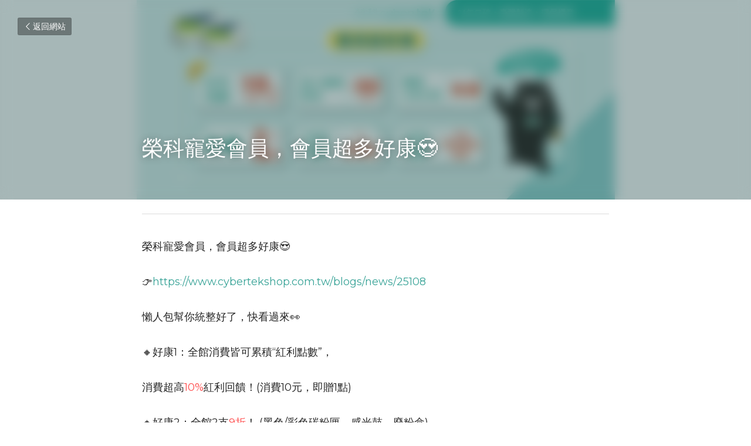

--- FILE ---
content_type: text/html; charset=utf-8
request_url: https://www.cybertek.com.tw/blog/member
body_size: 77132
content:
<!-- Powered by Strikingly.com 4 (1) Jan 19, 2026 at 04:26-->
<!DOCTYPE html>
<html itemscope itemtype='http://schema.org/WebPage' lang='zh-TW' xmlns:og='http://ogp.me/ns#' xmlns='http://www.w3.org/1999/xhtml'>
<head>
<title>榮科寵愛會員，會員超多好康😍</title>
<meta content='text/html; charset=UTF-8' http-equiv='Content-Type'>
<meta content='width=device-width,initial-scale=1.0,user-scalable=yes,minimum-scale=1.0,maximum-scale=3.0' id='viewport' name='viewport'>
<meta content='榮科寵愛會員，會員超多好康😍 👉https://www.cybertekshop.com.tw/blogs/news/25108 懶人包幫你統整好了，快看過來👀 🔸好康1：全館消費皆可累積“紅利點數”， 消費超高10%紅利回饋！(消費10元，即贈1點) 🔸好康2：全館2支9折！ (黑色/彩色碳粉匣、感光鼓、廢粉盒) 🔸好康3：「加入會員」即*贈*紅利點數“5' name='description'>
<meta content='article' property='og:type'>
<meta content='榮科寵愛會員，會員超多好康😍' property='og:title'>
<meta content='https://www.cybertek.com.tw/blog/member' property='og:url'>
<meta content='https://custom-images.strikinglycdn.com/res/hrscywv4p/image/upload/c_limit,fl_lossy,h_9000,w_1200,f_auto,q_auto/2769449/311257_78973.png' property='og:image'>
<meta content='榮科寵愛會員，會員超多好康😍' property='og:site_name'>
<meta content='榮科寵愛會員，會員超多好康😍 👉https://www.cybertekshop.com.tw/blogs/news/25108 懶人包幫你統整好了，快看過來👀 🔸好康1：全館消費皆可累積“紅利點數”， 消費超高10%紅利回饋！(消費10元，即贈1點) 🔸好康2：全館2支9折！ (黑色/彩色碳粉匣、感光鼓、廢粉盒) 🔸好康3：「加入會員」即*贈*紅利點數“5' property='og:description'>
<meta content='榮科寵愛會員，會員超多好康😍' itemprop='name'>
<meta content='榮科寵愛會員，會員超多好康😍 👉https://www.cybertekshop.com.tw/blogs/news/25108 懶人包幫你統整好了，快看過來👀 🔸好康1：全館消費皆可累積“紅利點數”， 消費超高10%紅利回饋！(消費10元，即贈1點) 🔸好康2：全館2支9折！ (黑色/彩色碳粉匣、感光鼓、廢粉盒) 🔸好康3：「加入會員」即*贈*紅利點數“5' itemprop='description'>
<meta content='https://custom-images.strikinglycdn.com/res/hrscywv4p/image/upload/c_limit,fl_lossy,h_9000,w_1200,f_auto,q_auto/2769449/311257_78973.png' itemprop='image'>
<meta content='summary_large_image' name='twitter:card'>
<meta content='榮科寵愛會員，會員超多好康😍' name='twitter:title'>
<meta content='榮科寵愛會員，會員超多好康😍 👉https://www.cybertekshop.com.tw/blogs/news/25108 懶人包幫你統整好了，快看過來👀 🔸好康1：全館消費皆可累積“紅利點數”， 消費超高10%紅利回饋！(消費10元，即贈1點) 🔸好康2：全館2支9折！ (黑色/彩色碳粉匣、感光鼓、廢粉盒) 🔸好康3：「加入會員」即*贈*紅利點數“5' name='twitter:description'>
<meta content='https://custom-images.strikinglycdn.com/res/hrscywv4p/image/upload/c_limit,fl_lossy,h_9000,w_1200,f_auto,q_auto/2769449/311257_78973.png' name='twitter:image'>
<meta name="csrf-param" content="authenticity_token" />
<meta name="csrf-token" content="yYvrgfJttYsyyG/s3MaXi4nYcypAffvdQ4rwGvjLh8JVWAMb1uHi51Nqi7iLjBcjmV3SvkugnBluRDOn58qTKA==" />
<script>
window.$S={};$S.conf={"SUPPORTED_CURRENCY":[{"code":"AED","symbol":"\u062f.\u0625","decimal":".","thousand":",","precision":2,"name":"\u963f\u8054\u914b\u8fea\u62c9\u59c6"},{"code":"AFN","symbol":"\u060b","decimal":".","thousand":",","precision":2,"name":"\u963f\u5bcc\u6c57\u5c3c"},{"code":"ALL","symbol":"Lek","decimal":",","thousand":".","precision":2,"name":"\u963f\u5c14\u5df4\u5c3c\u4e9a\u5217\u514b"},{"code":"AMD","symbol":"\u058f","decimal":",","thousand":".","precision":2,"name":"\u4e9a\u7f8e\u5c3c\u4e9a\u5fb7\u62c9\u59c6"},{"code":"ANG","symbol":"\u0192","decimal":",","thousand":".","precision":2,"name":"\u8377\u5c5e\u5b89\u7684\u5217\u65af\u76fe"},{"code":"AOA","symbol":"Kz","decimal":",","thousand":".","precision":2,"name":"\u5b89\u54e5\u62c9\u5bbd\u624e"},{"code":"ARS","symbol":"$","decimal":",","thousand":".","precision":2,"name":"\u963f\u6839\u5ef7\u6bd4\u7d22"},{"code":"AUD","symbol":"A$","decimal":".","thousand":" ","precision":2,"name":"\u6fb3\u5927\u5229\u4e9e\u5143"},{"code":"AWG","symbol":"\u0192","decimal":".","thousand":",","precision":2,"name":"\u963f\u9c81\u5df4\u5f17\u7f57\u6797"},{"code":"AZN","symbol":"\u20bc","decimal":".","thousand":",","precision":2,"name":"\u963f\u585e\u62dc\u7586\u9a6c\u7eb3\u7279"},{"code":"BAM","symbol":"KM","decimal":",","thousand":".","precision":2,"name":"\u6ce2\u65af\u5c3c\u4e9a-\u9ed1\u585e\u54e5\u7ef4\u90a3\u53ef\u5151\u6362\u9a6c\u514b"},{"code":"BBD","symbol":"$","decimal":".","thousand":",","precision":2,"name":"\u5df4\u5df4\u591a\u65af\u5143"},{"code":"BDT","symbol":"Tk","decimal":".","thousand":",","precision":2,"name":"\u5b5f\u52a0\u62c9\u570b \u5854\u5361"},{"code":"BGN","symbol":"\u043b\u0432","decimal":",","thousand":".","precision":2,"name":"\u4fdd\u52a0\u5229\u4e9a\u5217\u5f17"},{"code":"BHD","symbol":"\u062f.\u0628","decimal":".","thousand":",","precision":3,"name":"\u5df4\u6797\u7b2c\u7d0d\u723e"},{"code":"BIF","symbol":"FBu","decimal":".","thousand":",","precision":0,"name":"\u5e03\u9686\u8fea\u6cd5\u90ce"},{"code":"BMD","symbol":"$","decimal":".","thousand":",","precision":2,"name":"\u767e\u6155\u5927\u5143"},{"code":"BND","symbol":"$","decimal":".","thousand":",","precision":2,"name":"\u6587\u83b1\u5143"},{"code":"BOB","symbol":"$b","decimal":",","thousand":".","precision":2,"name":"\u73bb\u5229\u7ef4\u4e9a\u8bfa"},{"code":"BRL","symbol":"R$","decimal":",","thousand":".","precision":2,"name":"\u5df4\u897f\u96f7\u4e9e\u723e","format":"%s %v"},{"code":"BSD","symbol":"$","decimal":".","thousand":",","precision":2,"name":"\u5df4\u54c8\u9a6c\u5143"},{"code":"BTN","symbol":"Nu.","decimal":".","thousand":",","precision":2,"name":"\u4e0d\u4e39\u52aa\u723e\u7279\u9b6f\u59c6"},{"code":"BWP","symbol":"P","decimal":".","thousand":",","precision":2,"name":"\u535a\u8328\u74e6\u7eb3\u666e\u62c9"},{"code":"BYN","symbol":"Br","decimal":".","thousand":",","precision":2,"name":"\u767d\u4fc4\u7f85\u65af\u76e7\u5e03"},{"code":"BZD","symbol":"BZ$","decimal":".","thousand":",","precision":2,"name":"\u4f2f\u5229\u5179\u5143"},{"code":"CAD","symbol":"$","decimal":".","thousand":",","precision":2,"name":"\u52a0\u62ff\u5927\u5143"},{"code":"CDF","symbol":"FC","decimal":".","thousand":",","precision":2,"name":"\u521a\u679c\u6cd5\u90ce"},{"code":"CHF","symbol":"CHF","decimal":".","thousand":"'","precision":2,"name":"\u745e\u58eb\u6cd5\u90ce","format":"%s %v"},{"code":"CLP","symbol":"$","decimal":"","thousand":".","precision":0,"name":"\u667a\u5229 \u6bd4\u7d22"},{"code":"CNY","symbol":"\u00a5","decimal":".","thousand":",","precision":2,"name":"\u4eba\u6c11\u5e63"},{"code":"CRC","symbol":"\u20a1","decimal":",","thousand":".","precision":2,"name":"\u54e5\u65af\u8fbe\u9ece\u52a0\u79d1\u6717"},{"code":"CUP","symbol":"$","decimal":".","thousand":",","precision":2,"name":"\u53e4\u5df4\u6bd4\u7d22"},{"code":"CVE","symbol":"$","decimal":".","thousand":",","precision":2,"name":"\u4f5b\u5f97\u89d2\u57c3\u65af\u5e93\u591a"},{"code":"CZK","symbol":"K\u010d","decimal":",","thousand":".","precision":2,"name":"\u6377\u514b\u514b\u6717","format":"%v %s"},{"code":"DJF","symbol":"Fdj","decimal":".","thousand":",","precision":0,"name":"\u5409\u5e03\u63d0\u6cd5\u90ce"},{"code":"DKK","symbol":"kr","decimal":".","thousand":",","precision":2,"name":"\u4e39\u9ea5\u514b\u6717","format":"%v %s"},{"code":"DOP","symbol":"RD$","decimal":".","thousand":",","precision":2,"name":"\u591a\u7c73\u5c3c\u52a0\u6bd4\u7d22"},{"code":"DZD","symbol":"\u062f\u062c","decimal":",","thousand":".","precision":2,"name":"\u963f\u5c14\u53ca\u5229\u4e9a\u7b2c\u7eb3\u5c14"},{"code":"EGP","symbol":"E\u00a3","decimal":".","thousand":",","precision":2,"name":"\u57c3\u53ca\u9551"},{"code":"ERN","symbol":"Nkf","decimal":".","thousand":",","precision":2,"name":"\u5384\u7acb\u7279\u91cc\u4e9e \u7d0d\u514b\u6cd5"},{"code":"ETB","symbol":"Br","decimal":".","thousand":",","precision":2,"name":"\u57c3\u585e\u4fc4\u6bd4\u4e9a\u6bd4\u5c14"},{"code":"EUR","symbol":"\u20ac","decimal":",","thousand":".","precision":2,"name":"\u6b50\u5143","format":"%v %s"},{"code":"FJD","symbol":"$","decimal":".","thousand":",","precision":2,"name":"\u6590\u6d4e\u5143"},{"code":"FKP","symbol":"\u00a3","decimal":".","thousand":",","precision":2,"name":"\u798f\u514b\u5170\u7fa4\u5c9b\u9551"},{"code":"GBP","symbol":"\u00a3","decimal":".","thousand":",","precision":2,"name":"\u82f1\u938a"},{"code":"GEL","symbol":"\u10da","decimal":",","thousand":".","precision":2,"name":"\u683c\u9c81\u5409\u4e9a\u62c9\u91cc"},{"code":"GGP","symbol":"\u00a3","decimal":".","thousand":",","precision":2,"name":"\u6839\u897f\u938a"},{"code":"GHS","symbol":"GH\u20b5","decimal":".","thousand":",","precision":2,"name":"\u52a0\u7d0d\u585e\u5730"},{"code":"GIP","symbol":"\u00a3","decimal":".","thousand":",","precision":2,"name":"\u76f4\u5e03\u7f57\u9640\u9551"},{"code":"GMD","symbol":"D","decimal":".","thousand":",","precision":2,"name":"\u5188\u6bd4\u4e9a\u8fbe\u62c9\u897f"},{"code":"GNF","symbol":"\u20a3","decimal":".","thousand":",","precision":0,"name":"\u51e0\u5185\u4e9a\u6cd5\u90ce"},{"code":"GTQ","symbol":"Q","decimal":".","thousand":",","precision":2,"name":"\u5371\u5730\u9a6c\u62c9\u683c\u67e5\u5c14"},{"code":"GYD","symbol":"G$","decimal":".","thousand":",","precision":2,"name":"\u572d\u4e9a\u90a3\u5143"},{"code":"HKD","symbol":"HK$","decimal":".","thousand":",","precision":2,"name":"\u6e2f\u5e63"},{"code":"HNL","symbol":"L","decimal":".","thousand":",","precision":2,"name":"\u6d2a\u90fd\u62c9\u65af\u4f26\u76ae\u62c9"},{"code":"HRK","symbol":"kn","decimal":".","thousand":",","precision":2,"name":"\u514b\u7f57\u5730\u4e9a\u5e93\u7eb3"},{"code":"HTG","symbol":"G","decimal":".","thousand":",","precision":2,"name":"\u6d77\u5730\u53e4\u5fb7"},{"code":"HUF","symbol":"Ft","decimal":"","thousand":",","precision":0,"name":"\u5308\u7259\u5229\u798f\u6797","format":"%v %s"},{"code":"ILS","symbol":"\u20aa","decimal":".","thousand":",","precision":2,"name":"\u4ee5\u8272\u5217\u65b0\u8b1d\u514b\u723e"},{"code":"IMP","symbol":"\u00a3","decimal":".","thousand":",","precision":2,"name":"\u99ac\u6069\u5cf6\u938a"},{"code":"INR","symbol":"\u20b9","decimal":".","thousand":",","precision":2,"name":"\u5370\u5ea6 \u76e7\u6bd4"},{"code":"IQD","symbol":"\u062f.\u0639","decimal":".","thousand":",","precision":3,"name":"\u4f0a\u62c9\u514b\u7b2c\u7d0d\u723e"},{"code":"IRR","symbol":"\u062a\u0648\u0645\u0627\u0646","decimal":".","thousand":",","precision":2,"name":"\u4f0a\u6717\u88cf\u4e9e\u723e"},{"code":"ISK","symbol":"kr","decimal":",","thousand":".","precision":2,"name":"\u51b0\u5c9b\u514b\u6717"},{"code":"JEP","symbol":"\u00a3","decimal":".","thousand":",","precision":2,"name":"\u6fa4\u897f\u938a"},{"code":"JMD","symbol":"J$","decimal":".","thousand":",","precision":2,"name":"\u7259\u8cb7\u52a0\u5143"},{"code":"JOD","symbol":"JD","decimal":".","thousand":",","precision":3,"name":"\u7ea6\u65e6\u7b2c\u7eb3\u5c14"},{"code":"JPY","symbol":"\u00a5","decimal":"","thousand":",","precision":0,"name":"\u65e5\u5143","format":"%s %v"},{"code":"KES","symbol":"KSh","decimal":".","thousand":",","precision":2,"name":"\u80af\u5c3c\u4e9a\u5148\u4ee4"},{"code":"KGS","symbol":"\u043b\u0432","decimal":",","thousand":".","precision":2,"name":"\u5409\u5c14\u5409\u65af\u65af\u5766\u7d22\u59c6"},{"code":"KHR","symbol":"\u17db","decimal":".","thousand":",","precision":2,"name":"\u67ec\u57d4\u5be8\u745e\u5c14"},{"code":"KMF","symbol":"CF","decimal":".","thousand":",","precision":0,"name":"\u79d1\u6469\u7f57\u6cd5\u90ce"},{"code":"KPW","symbol":"\u20a9","decimal":".","thousand":",","precision":2,"name":"\u671d\u9bae\u5143"},{"code":"KRW","symbol":"\uc6d0","decimal":"","thousand":",","precision":0,"name":"\u97d3\u5143","format":"%v %s"},{"code":"KWD","symbol":"\u062f.\u0643","decimal":".","thousand":",","precision":3,"name":"\u79d1\u5a01\u7279\u7b2c\u7eb3\u5c14"},{"code":"KYD","symbol":"CI$","decimal":".","thousand":",","precision":2,"name":"\u5f00\u66fc\u5143"},{"code":"KZT","symbol":"\u20b8","decimal":",","thousand":".","precision":2,"name":"\u54c8\u8428\u514b\u65af\u5766\u575a\u6208"},{"code":"LBP","symbol":"LL","decimal":".","thousand":",","precision":2,"name":"\u9ece\u5df4\u5ae9\u9551"},{"code":"LKR","symbol":"\u20a8","decimal":".","thousand":",","precision":2,"name":"\u65af\u91cc\u5170\u5361\u5362\u6bd4"},{"code":"LRD","symbol":"LR$","decimal":".","thousand":",","precision":2,"name":"\u5229\u6bd4\u91cc\u4e9a\u5143"},{"code":"LSL","symbol":"M","decimal":".","thousand":",","precision":2,"name":"\u83b1\u7d22\u6258\u6d1b\u8482"},{"code":"LYD","symbol":"LD","decimal":".","thousand":",","precision":3,"name":"\u5229\u6bd4\u4e9e\u7b2c\u7d0d\u723e"},{"code":"MAD","symbol":"\u062f.\u0645.","decimal":",","thousand":".","precision":2,"name":"\u6469\u6d1b\u54e5\u8fea\u62c9\u59c6"},{"code":"MDL","symbol":"L","decimal":",","thousand":".","precision":2,"name":"\u6469\u5c14\u591a\u74e6\u5217\u4f0a"},{"code":"MGA","symbol":"Ar","decimal":".","thousand":",","precision":0,"name":"\u9a6c\u8fbe\u52a0\u65af\u52a0\u963f\u91cc\u4e9a\u91cc"},{"code":"MKD","symbol":"\u0434\u0435\u043d","decimal":",","thousand":".","precision":2,"name":"\u9a6c\u5176\u987f\u7b2c\u7eb3\u5c14"},{"code":"MMK","symbol":"Ks","decimal":".","thousand":",","precision":2,"name":"\u7f05\u7538\u5143"},{"code":"MNT","symbol":"\u20ae","decimal":".","thousand":",","precision":2,"name":"\u8499\u53e4\u56fe\u683c\u91cc\u514b"},{"code":"MOP","symbol":"MOP$","decimal":".","thousand":",","precision":2,"name":"\u6fb3\u95e8\u5e01"},{"code":"MRO","symbol":"UM","decimal":".","thousand":",","precision":2,"name":"\u8305\u5229\u5854\u5c3c\u4e9e\u70cf\u5409\u4e9e"},{"code":"MRU","symbol":"UM","decimal":".","thousand":",","precision":2,"name":"Mauritanian ouguiya"},{"code":"MUR","symbol":"\u20a8","decimal":".","thousand":",","precision":2,"name":"\u6bdb\u91cc\u6c42\u65af\u5362\u6bd4"},{"code":"MVR","symbol":"Rf","decimal":".","thousand":",","precision":2,"name":"\u9a6c\u5c14\u4ee3\u592b\u5362\u83f2\u4e9a"},{"code":"MWK","symbol":"K","decimal":".","thousand":",","precision":2,"name":"\u9a6c\u62c9\u7ef4\u514b\u74e6\u67e5"},{"code":"MXN","symbol":"$","decimal":".","thousand":",","precision":2,"name":"\u58a8\u897f\u54e5\u6bd4\u7d22"},{"code":"MYR","symbol":"RM","decimal":".","thousand":",","precision":2,"name":"\u99ac\u4f86\u897f\u4e9e \u4ee4\u5409"},{"code":"MZN","symbol":"MT","decimal":",","thousand":".","precision":2,"name":"\u83ab\u6851\u6bd4\u514b\u7f8e\u63d0\u5361"},{"code":"NAD","symbol":"N$","decimal":".","thousand":",","precision":2,"name":"\u7eb3\u7c73\u6bd4\u4e9a\u5143"},{"code":"NGN","symbol":"\u20a6","decimal":".","thousand":",","precision":2,"name":"\u5c3c\u65e5\u5229\u4e9a\u5948\u62c9"},{"code":"NIO","symbol":"C$","decimal":".","thousand":",","precision":2,"name":"\u5c3c\u52a0\u62c9\u74dc\u79d1\u591a\u5df4"},{"code":"NOK","symbol":"kr","decimal":",","thousand":".","precision":2,"name":"\u632a\u5a01\u514b\u6717","format":"%v %s"},{"code":"NPR","symbol":"\u20a8","decimal":".","thousand":",","precision":2,"name":"\u5c3c\u6cca\u5c14\u5362\u6bd4"},{"code":"NZD","symbol":"$","decimal":".","thousand":",","precision":2,"name":"\u65b0\u897f\u862d\u5143"},{"code":"OMR","symbol":"\u0631.\u0639.","decimal":".","thousand":",","precision":3,"name":"\u963f\u66fc\u88cf\u4e9e\u723e"},{"code":"PAB","symbol":"B\/.","decimal":".","thousand":",","precision":2,"name":"\u5df4\u62ff\u9a6c\u5df4\u6ce2\u4e9a"},{"code":"PEN","symbol":"S\/.","decimal":".","thousand":",","precision":2,"name":"\u79d8\u9b6f\u7d22\u723e"},{"code":"PGK","symbol":"K","decimal":".","thousand":",","precision":2,"name":"\u5df4\u5e03\u4e9a\u65b0\u51e0\u5185\u4e9a\u57fa\u90a3"},{"code":"PHP","symbol":"\u20b1","decimal":".","thousand":",","precision":2,"name":"\u83f2\u5f8b\u8cd3 \u6bd4\u7d22"},{"code":"PKR","symbol":"\u20a8","decimal":".","thousand":",","precision":2,"name":"\u5df4\u57fa\u65af\u5766\u5362\u6bd4"},{"code":"PLN","symbol":"z\u0142","decimal":",","thousand":" ","precision":2,"name":"\u6ce2\u862d\u8332\u7f85\u63d0","format":"%v %s"},{"code":"PYG","symbol":"\u20b2","decimal":",","thousand":".","precision":0,"name":"\u5df4\u62c9\u572d\u74dc\u62c9\u5c3c"},{"code":"QAR","symbol":"\u0631.\u0642","decimal":".","thousand":",","precision":2,"name":"\u5361\u5854\u5c14\u91cc\u4e9a\u5c14"},{"code":"RON","symbol":"lei","decimal":",","thousand":".","precision":2,"name":"\u7f57\u9a6c\u5c3c\u4e9a\u5217\u4f0a"},{"code":"RSD","symbol":"\u0434\u0438\u043d","decimal":",","thousand":".","precision":2,"name":"\u585e\u5c14\u7ef4\u4e9a\u7b2c\u7eb3\u5c14"},{"code":"RUB","symbol":"\u20bd","decimal":",","thousand":".","precision":2,"name":"\u4fc4\u7f85\u65af\u76e7\u5e03","format":"%v %s"},{"code":"RWF","symbol":"FRw","decimal":".","thousand":",","precision":0,"name":"\u5362\u65fa\u8fbe\u6cd5\u90ce"},{"code":"SAR","symbol":"\u0631.\u0633","decimal":".","thousand":",","precision":2,"name":"\u6c99\u7279\u91cc\u4e9a\u5c14"},{"code":"SBD","symbol":"SI$","decimal":".","thousand":",","precision":2,"name":"\u6240\u7f57\u95e8\u7fa4\u5c9b\u5143"},{"code":"SCR","symbol":"SRe","decimal":".","thousand":",","precision":2,"name":"\u585e\u820c\u5c14\u5362\u6bd4"},{"code":"SDG","symbol":"SDG","decimal":".","thousand":",","precision":2,"name":"\u8607\u4e39\u938a"},{"code":"SEK","symbol":"kr","decimal":".","thousand":" ","precision":2,"name":"\u745e\u5178\u514b\u6717","format":"%v %s"},{"code":"SGD","symbol":"S$","decimal":".","thousand":",","precision":2,"name":"\u65b0\u52a0\u5761\u5143"},{"code":"SHP","symbol":"\u00a3","decimal":".","thousand":",","precision":2,"name":"\u5723\u8d6b\u52d2\u62ff\u7fa4\u5c9b\u78c5"},{"code":"SLL","symbol":"Le","decimal":".","thousand":",","precision":2,"name":"\u585e\u62c9\u5229\u6602\u5229\u6602"},{"code":"SOS","symbol":"S","decimal":".","thousand":",","precision":2,"name":"\u7d22\u9a6c\u91cc\u5148\u4ee4"},{"code":"SRD","symbol":"$","decimal":",","thousand":".","precision":2,"name":"\u82cf\u91cc\u5357\u5143"},{"code":"SSP","symbol":"SS\u00a3","decimal":".","thousand":",","precision":2,"name":"\u5357\u8607\u4e39\u938a"},{"code":"STD","symbol":"Db","decimal":".","thousand":",","precision":2,"name":"\u5723\u591a\u7f8e\u548c\u666e\u6797\u897f\u6bd4\u591a\u5e03\u62c9"},{"code":"STN","symbol":"Db","decimal":".","thousand":",","precision":2,"name":"\u8056\u591a\u7f8e\u548c\u666e\u6797\u897f\u6bd4\u591a\u5e03\u62c9"},{"code":"SYP","symbol":"LS","decimal":".","thousand":",","precision":2,"name":"Syrian pound"},{"code":"SZL","symbol":"E","decimal":".","thousand":",","precision":2,"name":"\u65af\u5a01\u58eb\u5170\u91cc\u5170\u5409\u5c3c"},{"code":"THB","symbol":"\u0e3f","decimal":".","thousand":",","precision":2,"name":"\u6cf0\u9296"},{"code":"TJS","symbol":"SM","decimal":".","thousand":",","precision":2,"name":"\u5854\u5409\u514b\u65af\u5766\u7d22\u83ab\u5c3c"},{"code":"TMT","symbol":"T","decimal":".","thousand":",","precision":2,"name":"\u571f\u5eab\u66fc\u65af\u5766\u99ac\u7d0d\u7279"},{"code":"TND","symbol":"\u062f.\u062a","decimal":".","thousand":",","precision":3,"name":"\u7a81\u5c3c\u65af\u7b2c\u7d0d\u723e"},{"code":"TOP","symbol":"T$","decimal":".","thousand":",","precision":2,"name":"\u6c64\u52a0\u6f58\u52a0"},{"code":"TRY","symbol":"\u20ba","decimal":".","thousand":",","precision":2,"name":"\u571f\u8033\u5176\u91cc\u62c9"},{"code":"TTD","symbol":"TT$","decimal":".","thousand":",","precision":2,"name":"\u7279\u7acb\u5c3c\u8fbe\u548c\u591a\u5df4\u54e5\u5143"},{"code":"TWD","symbol":"NT$","decimal":"","thousand":",","precision":0,"name":"\u65b0\u53f0\u5e63"},{"code":"TZS","symbol":"Tsh","decimal":".","thousand":",","precision":2,"name":"\u5766\u6851\u5c3c\u4e9a\u5148\u4ee4"},{"code":"UAH","symbol":"\u20b4","decimal":".","thousand":",","precision":2,"name":"\u4e4c\u514b\u5170\u683c\u91cc\u592b\u7eb3"},{"code":"UGX","symbol":"USh","decimal":".","thousand":",","precision":2,"name":"\u4e4c\u5e72\u8fbe\u5148\u4ee4"},{"code":"USD","symbol":"$","decimal":".","thousand":",","precision":2,"name":"\u7f8e\u5143"},{"code":"UYU","symbol":"$U","decimal":",","thousand":".","precision":2,"name":"\u4e4c\u62c9\u572d\u6bd4\u7d22"},{"code":"UZS","symbol":"\u043b\u0432","decimal":",","thousand":".","precision":2,"name":"\u4e4c\u5179\u522b\u514b\u65af\u5766\u82cf\u59c6"},{"code":"VES","symbol":"Bs.S.","decimal":".","thousand":",","precision":2,"name":"\u73bb\u5229\u74e6\u723e"},{"code":"VUV","symbol":"VT","decimal":".","thousand":",","precision":0,"name":"\u74e6\u52aa\u963f\u56fe\u74e6\u56fe"},{"code":"WST","symbol":"WS$","decimal":".","thousand":",","precision":2,"name":"\u8428\u6469\u4e9a\u5854\u62c9"},{"code":"XAF","symbol":"FCFA","decimal":".","thousand":",","precision":0,"name":"\u4e2d\u975e\u6cd5\u90ce"},{"code":"XCD","symbol":"EC$","decimal":".","thousand":",","precision":2,"name":"\u4e1c\u52a0\u52d2\u6bd4\u5143"},{"code":"XDR","symbol":"SDR","decimal":".","thousand":"","precision":0,"name":"\u7279\u5225\u63d0\u6b3e\u6b0a"},{"code":"XOF","symbol":"CFA","decimal":".","thousand":",","precision":0,"name":"\u897f\u975e\u6cd5\u90ce"},{"code":"XPF","symbol":"\u20a3","decimal":".","thousand":",","precision":0,"name":"\u592a\u5e73\u6d0b\u6cd5\u90ce"},{"code":"YER","symbol":"\u0631.\u064a","decimal":".","thousand":",","precision":2,"name":"\u4e5f\u95e8\u91cc\u4e9a\u5c14"},{"code":"ZAR","symbol":"R","decimal":".","thousand":",","precision":2,"name":"\u5357\u975e\u862d\u7279"},{"code":"ZMW","symbol":"K","decimal":",","thousand":".","precision":2,"name":"\u8d5e\u6bd4\u4e9a\u514b\u74e6\u67e5"},{"code":"IDR","symbol":"Rp ","decimal":"","thousand":".","precision":0,"name":"\u5370\u5ea6\u5c3c\u897f\u4e9e \u5370\u5c3c\u76fe"},{"code":"VND","symbol":"\u20ab","decimal":"","thousand":".","precision":0,"name":"\u8d8a\u5357\u76fe","format":"%v%s"},{"code":"LAK","symbol":"\u20ad","decimal":".","thousand":",","precision":2,"name":"\u8001\u631d\u57fa\u666e"},{"code":"COP","symbol":"$","decimal":".","thousand":",","precision":0,"name":"\u54e5\u502b\u6bd4\u4e9e \u6bd4\u7d22"}],"keenio_collection":"strikingly_pageviews","keenio_pbs_impression_collection":"strikingly_pbs_impression","keenio_pbs_conversion_collection":"strikingly_pbs_conversion","keenio_pageservice_imageshare_collection":"strikingly_pageservice_imageshare","keenio_page_socialshare_collection":"strikingly_page_socialshare","keenio_page_framing_collection":"strikingly_page_framing","keenio_file_download_collection":"strikingly_file_download","is_google_analytics_enabled":true,"gdpr_compliance_feature":false,"is_strikingly_analytics_enabled":true,"baidu_xzh_json":null,"isBlog":true};$S.globalConf={"premium_apps":["HtmlApp","EcwidApp","MailChimpApp","CeleryApp","LocuApp"],"environment":"production","env":"production","host_suffix":"strikingly.com","asset_url":"https:\/\/static-assets.strikinglycdn.com","support_url":"http:\/\/support.strikingly.com","sxl_font_api_url":"https:\/\/static-fonts-css.strikinglycdn.com","locale":"zh-TW","enable_live_chat":true,"s_in_china":false,"browser_locale":null,"is_sxl":false,"is_rtl":false,"google":{"recaptcha_v2_client_key":"6LeRypQbAAAAAGgaIHIak2L7UaH4Mm3iS6Tpp7vY","recaptcha_v2_invisible_client_key":"6LdmtBYdAAAAAJmE1hETf4IHoUqXQaFuJxZPO8tW"},"hcaptcha":{"hcaptcha_checkbox_key":"cd7ccab0-57ca-49aa-98ac-db26473a942a","hcaptcha_invisible_key":"65400c5a-c122-4648-971c-9f7e931cd872"},"user_image_cdn":{"qn":"\/\/user-assets.sxlcdn.com","s":"\/\/custom-images.strikinglycdn.com"},"user_image_private_cdn":{"qn":null},"rollout":{"crm_livechat":true,"google_invisible_recaptcha":true,"enabled_hcaptcha":true,"nav_2021":true,"nav_2021_off":false,"nav_2023":true,"new_blog_layout":true,"pbs_i18n":true},"GROWINGIO_API_KEY":null,"BAIDU_API_KEY":null,"SEGMENTIO_API_KEY":"eb3txa37hi","FACEBOOK_APP_ID":"138736959550286","WECHAT_APP_ID":null,"KEEN_IO_PROJECT_ID":"5317e03605cd66236a000002","KEEN_IO_WRITE_KEY":"[base64]","CLOUDINARY_CLOUD_NAME":"hrscywv4p","CLOUDINARY_PRESET":"oxbxiyxl","BUGSNAG_FE_API_KEY":"","BUGSNAG_FE_JS_RELEASE_STAGE":"production","WEB_PUSH_PUB_KEY":"BDKuVD3CPl9FsdF_P7eYJg1i-siryCIDQRcOhTu2zMMFbNrXaugVggo_7vy5OHPYTVaXkLBWv8PUPdduzaKq8xE="};$S.miniProgramAppType=null;$S.blogPostData={"blogPostMeta":{"id":15474709,"state":"published","pinned":false,"notified":false,"createdAt":"2021-07-23T01:54:06.376-07:00","publishedAt":"2021-07-23T01:57:25.423-07:00","publicUrl":"https:\/\/www.cybertek.com.tw\/blog\/member","customSlug":"member","editCount":68,"publishedEditCount":0,"mode":"show","role":null,"reviewState":null,"needReview":false,"censorshipResult":null,"reviewUpdatedAt":null,"scheduledPublishAt":null,"scheduledPublishAtUtcTime":null,"scheduledTimeZone":null,"postedToWechat":false,"tags":[],"categories":[],"socialMediaConfig":{"url":"https:\/\/www.cybertek.com.tw\/blog\/member","title":"\u69ae\u79d1\u5bf5\u611b\u6703\u54e1\uff0c\u6703\u54e1\u8d85\u591a\u597d\u5eb7\ud83d\ude0d","image":"https:\/\/custom-images.strikinglycdn.com\/res\/hrscywv4p\/image\/upload\/c_limit,fl_lossy,h_9000,w_1200,f_auto,q_auto\/2769449\/311257_78973.png","description":"\u69ae\u79d1\u5bf5\u611b\u6703\u54e1\uff0c\u6703\u54e1\u8d85\u591a\u597d\u5eb7\ud83d\ude0d \ud83d\udc49https:\/\/www.cybertekshop.com.tw\/blogs\/news\/25108 \u61f6\u4eba\u5305\u5e6b\u4f60\u7d71\u6574\u597d\u4e86\uff0c\u5feb\u770b\u904e\u4f86\ud83d\udc40 \ud83d\udd38\u597d\u5eb71\uff1a\u5168\u9928\u6d88\u8cbb\u7686\u53ef\u7d2f\u7a4d\u201c\u7d05\u5229\u9ede\u6578\u201d\uff0c \u6d88\u8cbb\u8d85\u9ad810%\u7d05\u5229\u56de\u994b\uff01(\u6d88\u8cbb10\u5143\uff0c\u5373\u8d081\u9ede) \ud83d\udd38\u597d\u5eb72\uff1a\u5168\u99282\u652f9\u6298\uff01 (\u9ed1\u8272\/\u5f69\u8272\u78b3\u7c89\u5323\u3001\u611f\u5149\u9f13\u3001\u5ee2\u7c89\u76d2) \ud83d\udd38\u597d\u5eb73\uff1a\u300c\u52a0\u5165\u6703\u54e1\u300d\u5373*\u8d08*\u7d05\u5229\u9ede\u6578\u201c50\u9ede\"\uff01 \uff08\u7d05\u5229\u9ede\u65781\u9ede=1\u5143\uff0c\u52a0\u5165\u7576\u7b46\u5373\u53ef\u958b\u59cb\u6298\u62b5\uff01) \ud83d\udd38\u597d\u5eb74\uff1a\"\u7d05\u5229\u9ede\u6578\"\u53ef\u6298\u62b5\u73fe\u91d1(\u4e0d\u9650\u91d1\u984d\u6d88\u8cbb\u7686\u53ef\u6298\u62b5) \ud83d\udd38\u597d\u5eb75\uff1a\u5168\u9928\u5546\u54c1\u7686\u53ef\u7528\"\u7d05\u5229\u9ede\u6578\"\u514d\u8cbb0\u5143\u514c\u63db\uff01 \u4e0d\u50c5\u53ef\u4ee5\u5229\u7528\u8d85\u512a\u60e0\u50f9\u8cfc\u8cb7\u69ae\u79d1\u78b3\u7c89\u5323 \u540c\u6642\u4e5f\u53ef\u4ee5\u505a\u74b0\u4fdd\u4e00\u8d77\u611b\u5730\u7403\u267b...","fbAppId":"138736959550286"},"nextBlogPostTitle":"\ud83c\udf89\u69ae\u79d1\u4eca\u5e7425\u6b72\u4e86\ud83d\udc4f","nextBlogPostRelativeUrl":"\/blog\/25years","nextBlogPostId":15591852,"prevBlogPostTitle":"\u5805\u6301\u505a\u6700\u597d\u7684\u69ae\u79d1\u78b3\u7c89\u5323","prevBlogPostRelativeUrl":"\/blog\/great","prevBlogPostId":15435552},"pageMeta":{"blogSettings":{"previewLayout":1,"mailchimpCode":null,"hasSubscriptionCode":false,"hasSubscriptionCodeBefore":null,"showMorePostsWith":null,"usedDisqusCommentsBefore":null,"showRss":null,"showMip":null,"enableComments":null,"lastReadCommentsAt":null,"showAmp":null,"reviewNumber":null,"commentsRequireApproval":null,"showSubscriptionForm":null,"showSubscriptionsTab":null,"headerCustomCode":null,"footerCustomCode":null,"shortcuts":[],"shortcutsOrder":{},"banner":[],"previewNumber":null,"wechatMomentEnabled":null,"category_order":{"183734":4,"183735":3,"189889":2,"190383":1,"272117":0},"showNav":null,"hideNewBlogTips":true,"positiveOrder":true},"isPro":true,"isV4":true,"forcedLocale":"zh-TW","userId":2769449,"membership":"pro","theme":{"id":59,"css_file":"themes/s5-theme/main","color_list":"","created_at":"2017-12-17T18:25:54.886-08:00","updated_at":"2018-04-10T19:58:57.731-07:00","display_name":"S5 Theme","default_slide_list":"","navbar_file":"s5-theme/navbar","footer_file":null,"name":"s5-theme","thumb_image":null,"use_background_image":false,"demo_page_id":null,"type_mask":1,"data_page_id":null,"is_new":false,"priority":0,"header_file":null,"data":"{\"menu\":{\"type\":\"Menu\",\"components\":{\"logo\":{\"type\":\"Image\",\"image_type\":\"small\",\"url\":\"/images/defaults/default_logo.png\"},\"title\":{\"type\":\"RichText\",\"value\":\"Title Text\",\"text_type\":\"title\"}}}}","name_with_v4_fallback":"s5-theme"},"permalink":"cybertek","subscriptionPlan":"pro_yearly","subscriptionPeriod":"yearly","isOnTrial":false,"customColors":{"type":"CustomColors","id":"f_d35970ff-fab0-4cef-a27f-e8b4bf8cae86","defaultValue":null,"active":true,"highlight1":"#38a296","highlight2":"#006562"},"animations":{"type":"Animations","id":"f_1e864d09-1899-4c92-98b3-d7c80ca2377e","defaultValue":null,"page_scroll":"none","background":"none","image_link_hover":"none"},"s5Theme":{"type":"Theme","id":"f_247e5d2c-d437-4993-a487-1c633cb2e339","defaultValue":null,"version":"10","nav":{"type":"NavTheme","id":"f_a7eefaef-c78a-4fe1-925d-f515062961c4","defaultValue":null,"name":"topBar","layout":"a","padding":"medium","sidebarWidth":"medium","topContentWidth":"section","horizontalContentAlignment":"center","verticalContentAlignment":"middle","fontSize":"medium","backgroundColor1":"#006562","highlightColor":"#38a296","presetColorName":"transparent","itemColor":"#ffffff","itemSpacing":"compact","dropShadow":"no","socialMediaListType":"link","isTransparent":true,"isSticky":true,"showSocialMedia":true,"highlight":{"type":"underline","textColor":null,"blockTextColor":null,"blockBackgroundColor":null,"blockShape":"pill","id":"f_5c997dbb-1b14-4a91-ad54-f75f157862b7"},"border":{"enable":false,"borderColor":"#000","position":"bottom","thickness":"small"},"socialMedia":[],"socialMediaButtonList":[{"type":"Facebook","id":"2b645208-ec14-11ee-ba61-a900ef3653f3","url":"","link_url":"","share_text":"","show_button":false},{"type":"Twitter","id":"2b647910-ec14-11ee-ba61-a900ef3653f3","url":"","link_url":"","share_text":"","show_button":false},{"type":"LinkedIn","id":"2b647911-ec14-11ee-ba61-a900ef3653f3","url":"","link_url":"","share_text":"","show_button":false},{"type":"Pinterest","id":"2b647912-ec14-11ee-ba61-a900ef3653f3","url":"","link_url":"","share_text":"","show_button":false}],"socialMediaContactList":[{"type":"SocialMediaPhone","id":"2b647915-ec14-11ee-ba61-a900ef3653f3","defaultValue":"","className":"fas fa-phone-alt"},{"type":"SocialMediaEmail","id":"2b647916-ec14-11ee-ba61-a900ef3653f3","defaultValue":"","className":"fas fa-envelope"}]},"section":{"type":"SectionTheme","id":"f_4fc6197e-5182-4a82-a157-ca9ae223252b","defaultValue":null,"padding":"normal","contentWidth":"wide","contentAlignment":"center","baseFontSize":17,"titleFontSize":null,"subtitleFontSize":null,"itemTitleFontSize":null,"itemSubtitleFontSize":null,"textHighlightColor":null,"baseColor":"","titleColor":"","subtitleColor":"#38a296","itemTitleColor":"","itemSubtitleColor":"#38a296","textHighlightSelection":{"type":"TextHighlightSelection","id":"f_100266f9-faa6-4a20-8290-809532d31c19","defaultValue":null,"title":false,"subtitle":true,"itemTitle":false,"itemSubtitle":true}},"firstSection":{"type":"FirstSectionTheme","id":"f_9f9203be-cabb-4145-b07c-4de2ccc75783","defaultValue":null,"height":"normal","shape":"none"},"button":{"type":"ButtonTheme","id":"f_78383a89-ed4d-4cda-9d68-f5c72825706d","defaultValue":null,"backgroundColor":"#38a296","shape":"rounded","fill":"solid"}},"id":13872279,"headingFont":"literata","titleFont":"ibm plex serif","bodyFont":"literata","usedWebFontsNormalized":"IBM+Plex+Serif:100,100italic,200,200italic,300,300italic,regular,italic,500,500italic,600,600italic,700,700italic|Literata:200,300,regular,500,600,700,800,900,200italic,300italic,italic,500italic,600italic,700italic,800italic,900italic|Montserrat:400,700","showAmp":null,"subscribersCount":0,"templateVariation":"","showStrikinglyLogo":false,"multiPage":true,"sectionLayout":"one-landscape-short-none","siteName":"Cybertek\u69ae\u79d1\u5be6\u696d\u80a1\u4efd\u6709\u9650\u516c\u53f8","siteRollouts":{"custom_code":true,"pro_sections":true,"pro_apps":true,"new_settings_dialog_feature":true,"google_analytics":true,"strikingly_analytics":true,"popup":null,"sections_name_sync":true,"custom_form":false,"membership_feature":false},"pageCustomDomain":"www.cybertek.com.tw","pagePublicUrl":"https:\/\/www.cybertek.com.tw\/","googleAnalyticsTracker":"UA-64496424-1","googleAnalyticsType":"universal","facebookPixelId":"276529392970653","gaTrackingId":"UA-25124444-6","errorceptionKey":"\"518ac810441fb4b7180002fa\"","keenioProjectId":"5317e03605cd66236a000002","keenioWriteKey":"[base64]","wechatMpAccountId":null,"blogSubscriptionUrl":"\/show_iframe_component\/4471785","chatSettings":null,"showNav":null,"hideNewBlogTips":true,"connectedSites":[],"enableFixedTextColor":false,"enableFixedTextColorRemaining":false,"enableFixedTextColorHasBgColor":false,"enableFixedGallerySectionRtlStyle":false,"enableFixedNavHorizontalAlign":false,"enableSectionSmartBinding":false,"enableFixedSectionContentStyle20251020":false,"enableNewLumaVersion":false,"enableFixedNavSpecialLogicColor":false},"content":{"type":"Blog.BlogData","id":"f_90a40264-d093-46dc-88bc-25c1384999fa","showComments":true,"header":{"type":"Blog.Header","id":"f_f1160556-6f48-42cf-a6e9-9a3604d39115","title":{"type":"Blog.Text","id":"f_fa627b5a-8921-4360-a109-6c5c5cb724c0","defaultValue":false,"value":"\u003cp style=\"font-size: 80%;\"\u003e\u69ae\u79d1\u5bf5\u611b\u6703\u54e1\uff0c\u6703\u54e1\u8d85\u591a\u597d\u5eb7\ud83d\ude0d\u003c\/p\u003e","version":1},"subTitle":{"type":"Blog.Text","id":"f_1a92b180-7269-4bbc-a056-a614e256cf2a","value":""},"backgroundImage":{"type":"Blog.BackgroundImage","id":"f_a4f5f46b-b89e-4304-bd61-8b621675c7a6","defaultValue":false,"url":"!","textColor":"overlay","sizing":"contain","userClassName":"","videoHtml":"","storageKey":"2769449\/311257_78973","storage":"s","format":"png","h":1067,"w":2560,"s":293016,"useImage":true,"focus":null}},"footer":{"type":"Blog.Footer","id":"f_598302af-cedc-471f-b88c-96685d3b921d","comment":{"type":"Blog.Comment","id":"f_1b5dc7e5-bccf-4f44-827b-daad998fb1d5","shortName":""},"shareButtons":{"type":"Blog.ShareButtons","id":"f_5da7a478-1d19-42b0-9dd9-8cbd8ba5a901","defaultValue":false,"list_type":"link","button_list":[{"type":"Facebook","url":"","show_button":true},{"type":"LinkedIn","url":"","show_button":true},{"type":"GPlus","url":"","show_button":true},{"type":"Twitter","url":"","show_button":true},{"type":"Pinterest","url":"","show_button":false}]}},"sections":[{"type":"Blog.Section","id":"fbdb1f2c-90c0-4432-b685-62f32500769b","defaultValue":null,"component":{"type":"RichText","id":"c7e07680-1177-44d1-904c-37662dec8269","defaultValue":false,"value":"\u003cp style=\"text-align: left;\"\u003e\u003cspan style=\"color: #262626;\"\u003e\u69ae\u79d1\u5bf5\u611b\u6703\u54e1\uff0c\u6703\u54e1\u8d85\u591a\u597d\u5eb7\ud83d\ude0d\u003c\/span\u003e\u003c\/p\u003e","backupValue":null,"version":1}},{"type":"Blog.Section","id":"5ddbbea0-e8c0-4128-9a2d-489e7af416e7","defaultValue":null,"component":{"type":"RichText","id":"c618eefd-ee2a-462c-8cbc-e1a0ba4f1b24","defaultValue":false,"value":"\u003cp style=\"text-align: left;\"\u003e\u003cspan style=\"color: #262626;\"\u003e\ud83d\udc49\u003c\/span\u003e\u003cspan style=\"color: #38a397;\"\u003e\u003ca style=\"color: #38a397;\" href=\"https:\/\/www.cybertekshop.com.tw\/blogs\/news\/25108\" target=\"_blank\"\u003ehttps:\/\/www.cybertekshop.com.tw\/blogs\/news\/25108\u003c\/a\u003e\u003c\/span\u003e\u003c\/p\u003e","backupValue":null,"version":1}},{"type":"Blog.Section","id":"4ee52682-b3ae-413c-a22d-46a567e23102","defaultValue":null,"component":{"type":"RichText","id":"77528dd2-307d-415e-8777-ce77bd7488cb","defaultValue":false,"value":"\u003cp style=\"text-align: left;\"\u003e\u003cspan style=\"color: #262626;\"\u003e\u61f6\u4eba\u5305\u5e6b\u4f60\u7d71\u6574\u597d\u4e86\uff0c\u5feb\u770b\u904e\u4f86\ud83d\udc40\u003c\/span\u003e\u003c\/p\u003e","backupValue":null,"version":1}},{"type":"Blog.Section","id":"88f40d7b-44bb-4246-86c1-d6f34e261d4b","defaultValue":null,"component":{"type":"RichText","id":"92a5ccf7-9855-478e-ba3b-de9f70586ba0","defaultValue":false,"value":"\u003cp style=\"text-align: left;\"\u003e\u003cspan style=\"color: #262626;\"\u003e\ud83d\udd38\u597d\u5eb71\uff1a\u5168\u9928\u6d88\u8cbb\u7686\u53ef\u7d2f\u7a4d\u201c\u7d05\u5229\u9ede\u6578\u201d\uff0c\u003c\/span\u003e\u003c\/p\u003e","backupValue":null,"version":1}},{"type":"Blog.Section","id":"3fb159da-bdd3-4106-9ff5-846fba1866a1","defaultValue":null,"component":{"type":"RichText","id":"e0343506-c175-47c7-a125-811348097326","defaultValue":false,"value":"\u003cp style=\"text-align: left;\"\u003e\u003cspan style=\"color: #262626;\"\u003e\u6d88\u8cbb\u8d85\u9ad8\u003c\/span\u003e\u003cspan style=\"color: #ff4d4d;\"\u003e10%\u003c\/span\u003e\u003cspan style=\"color: #262626;\"\u003e\u7d05\u5229\u56de\u994b\uff01(\u6d88\u8cbb10\u5143\uff0c\u5373\u8d081\u9ede)\u003c\/span\u003e\u003c\/p\u003e","backupValue":null,"version":1}},{"type":"Blog.Section","id":"8a860a37-527b-4ee3-bd46-dea3d6464e7f","defaultValue":null,"component":{"type":"RichText","id":"e034bf17-88b2-464c-8cd8-82a542b76dd5","defaultValue":false,"value":"\u003cp style=\"text-align: left;\"\u003e\u003cspan style=\"color: #262626;\"\u003e\ud83d\udd38\u597d\u5eb72\uff1a\u5168\u99282\u652f\u003c\/span\u003e\u003cspan style=\"color: #ff4d4d;\"\u003e9\u6298\u003c\/span\u003e\u003cspan style=\"color: #262626;\"\u003e\uff01 (\u9ed1\u8272\/\u5f69\u8272\u78b3\u7c89\u5323\u3001\u611f\u5149\u9f13\u3001\u5ee2\u7c89\u76d2)\u003c\/span\u003e\u003c\/p\u003e","backupValue":null,"version":1}},{"type":"Blog.Section","id":"009dfc85-c155-4d4f-b5d3-a418230b8cfe","defaultValue":null,"component":{"type":"RichText","id":"ec9e97be-3423-4621-81cf-f3dcaca87b01","defaultValue":false,"value":"\u003cp style=\"text-align: left;\"\u003e\u003cspan style=\"color: #262626;\"\u003e\ud83d\udd38\u597d\u5eb73\uff1a\u300c\u52a0\u5165\u6703\u54e1\u300d\u5373*\u8d08*\u7d05\u5229\u9ede\u6578\u003c\/span\u003e\u003cspan style=\"color: #ff4d4d;\"\u003e\u201c50\u9ede\"\u003c\/span\u003e\u003cspan style=\"color: #262626;\"\u003e\uff01\u003c\/span\u003e\u003c\/p\u003e","backupValue":null,"version":1}},{"type":"Blog.Section","id":"85e284dd-803f-4d2a-9135-feb9566441f8","defaultValue":null,"component":{"type":"RichText","id":"6ea9853d-0c0a-41cd-a29f-d41288f1ee83","defaultValue":false,"value":"\u003cp style=\"text-align: left;\"\u003e\u003cspan style=\"color: #262626;\"\u003e\uff08\u7d05\u5229\u9ede\u65781\u9ede=1\u5143\uff0c\u52a0\u5165\u7576\u7b46\u5373\u53ef\u958b\u59cb\u6298\u62b5\uff01)\u003c\/span\u003e\u003c\/p\u003e","backupValue":null,"version":1}},{"type":"Blog.Section","id":"a6f8ca43-e25f-4da7-b97c-48b3ce39e0de","defaultValue":null,"component":{"type":"RichText","id":"97be6887-cdf2-423f-a050-9945c00b3feb","defaultValue":false,"value":"\u003cp style=\"text-align: left;\"\u003e\u003cspan style=\"color: #262626;\"\u003e\ud83d\udd38\u597d\u5eb74\uff1a\"\u003c\/span\u003e\u003cspan style=\"color: #ff4d4d;\"\u003e\u7d05\u5229\u9ede\u6578\u003c\/span\u003e\u003cspan style=\"color: #262626;\"\u003e\"\u53ef\u6298\u62b5\u73fe\u91d1(\u4e0d\u9650\u91d1\u984d\u6d88\u8cbb\u7686\u53ef\u6298\u62b5)\u003c\/span\u003e\u003c\/p\u003e","backupValue":null,"version":1}},{"type":"Blog.Section","id":"06807100-c013-497f-a0c0-8a110f0b497a","defaultValue":null,"component":{"type":"RichText","id":"5c5662a7-9a8f-400b-8e9c-2e32233bb5bb","defaultValue":false,"value":"\u003cp style=\"text-align: left;\"\u003e\u003cspan style=\"color: #262626;\"\u003e\ud83d\udd38\u597d\u5eb75\uff1a\u5168\u9928\u5546\u54c1\u7686\u53ef\u7528\"\u003c\/span\u003e\u003cspan style=\"color: #ff4d4d;\"\u003e\u7d05\u5229\u9ede\u6578\u003c\/span\u003e\u003cspan style=\"color: #262626;\"\u003e\"\u514d\u8cbb0\u5143\u514c\u63db\uff01\u003c\/span\u003e\u003c\/p\u003e","backupValue":null,"version":1}},{"type":"Blog.Section","id":"26b02b05-a1a8-4bb7-8418-da5a0c8adca0","defaultValue":null,"component":{"type":"Image","id":"1451ca90-f10c-42bc-a7e6-01e0936b7fdf","defaultValue":null,"link_url":"https:\/\/www.cybertekshop.com.tw\/blogs\/news\/25108","thumb_url":"!","url":"!","caption":"\u69ae\u79d1\u5bf5\u611b\u6703\u54e1\uff0c\u6703\u54e1\u8d85\u591a\u597d\u5eb7\ud83d\ude0d","description":"","storageKey":"2769449\/280092_526117","storage":"s","storagePrefix":null,"format":"png","h":743,"w":1200,"s":159604,"new_target":true,"focus":null}},{"type":"Blog.Section","id":"90c736d2-5d45-47a5-b87f-e04166738b6a","defaultValue":null,"component":{"type":"RichText","id":"ed0a1ecb-7a7d-4430-ab84-0780300b0773","defaultValue":false,"value":"\u003cp style=\"text-align: left;\"\u003e\u003cspan style=\"color: #262626;\"\u003e\u4e0d\u50c5\u53ef\u4ee5\u5229\u7528\u8d85\u512a\u60e0\u50f9\u8cfc\u8cb7\u69ae\u79d1\u78b3\u7c89\u5323\u003c\/span\u003e\u003c\/p\u003e","backupValue":null,"version":1}},{"type":"Blog.Section","id":"40b15203-f73b-4b08-af65-4755de56bc32","defaultValue":null,"component":{"type":"RichText","id":"61347071-47a5-423f-85d0-911e3f9f92a8","defaultValue":false,"value":"\u003cp style=\"text-align: left;\"\u003e\u003cspan style=\"color: #262626;\"\u003e\u540c\u6642\u4e5f\u53ef\u4ee5\u505a\u74b0\u4fdd\u4e00\u8d77\u611b\u5730\u7403\u267b\u003c\/span\u003e\u003c\/p\u003e","backupValue":null,"version":1}},{"type":"Blog.Section","id":"7653e05c-9c01-4bd2-b371-c117c42477f8","defaultValue":null,"component":{"type":"RichText","id":"0d39a8e8-70c0-408d-bd5f-0bec647894af","defaultValue":false,"value":"\u003cp style=\"text-align: left;\"\u003e\u003cspan style=\"color: #262626;\"\u003e\u2550 \u53f0\u7063\u88fd\u9020\uff0e\u54c1\u8cea\u4fdd\u8b49 \u2550\u003c\/span\u003e\u003c\/p\u003e","backupValue":null,"version":1}},{"type":"Blog.Section","id":"21f0f4db-80a6-4a4b-b1d3-1ccc44527fcf","defaultValue":null,"component":{"type":"RichText","id":"d5a0f946-5ba7-445c-b384-24fd6aed9cbd","defaultValue":false,"value":"\u003cp style=\"text-align: left;\"\u003e\u003cspan style=\"color: #38a397;\"\u003e\u003ca style=\"color: #38a397;\" href=\"https:\/\/www.instagram.com\/explore\/tags\/%E6%84%9B%E5%9C%B0%E7%90%83%E7%94%B1%E4%BD%A0%E6%88%91%E5%81%9A%E8%B5%B7\/\" target=\"_blank\"\u003e#\u611b\u5730\u7403\u7531\u4f60\u6211\u505a\u8d77\u003c\/a\u003e\u003c\/span\u003e\u003c\/p\u003e","backupValue":null,"version":1}},{"type":"Blog.Section","id":"eac8290d-e89e-444b-a6fc-902aac0b8020","defaultValue":null,"component":{"type":"RichText","id":"e31aebf5-03c8-4c7c-a6aa-99aa9a0752d9","defaultValue":false,"value":"\u003cp style=\"text-align: left;\"\u003e\u003cspan style=\"color: #38a397;\"\u003e\u003ca style=\"color: #38a397;\" href=\"https:\/\/www.instagram.com\/explore\/tags\/%E7%92%B0%E4%BF%9D%E5%86%8D%E7%94%9F%E7%A2%B3%E7%B2%89%E5%8C%A3\/\" target=\"_blank\"\u003e#\u74b0\u4fdd\u518d\u751f\u78b3\u7c89\u5323\u003c\/a\u003e\u003c\/span\u003e \u003cspan style=\"color: #38a397;\"\u003e\u003ca style=\"color: #38a397;\" href=\"https:\/\/www.instagram.com\/explore\/tags\/mit\/\" target=\"_blank\"\u003e#MIT\u003c\/a\u003e\u003c\/span\u003e\u003c\/p\u003e","backupValue":null,"version":1}},{"type":"Blog.Section","id":"64f7d3f1-05a6-4b7e-9f60-095d50e2a14d","defaultValue":null,"component":{"type":"RichText","id":"51b272c4-b145-4106-9a0a-20eb2608f8e0","defaultValue":false,"value":"\u003cp style=\"text-align: left;\"\u003e\u003cspan style=\"color: #38a397;\"\u003e\u003ca style=\"color: #38a397;\" href=\"https:\/\/www.instagram.com\/explore\/tags\/%E5%8F%B0%E7%81%A3%E5%AA%BD%E5%AA%BD%E6%89%8B%E5%B7%A5%E8%A3%BD%E9%80%A0%E7%9A%84%E7%A2%B3%E7%B2%89%E5%8C%A3\/\" target=\"_blank\"\u003e#\u53f0\u7063\u5abd\u5abd\u624b\u5de5\u88fd\u9020\u7684\u78b3\u7c89\u5323\u003c\/a\u003e\u003c\/span\u003e\u003c\/p\u003e","backupValue":null,"version":1}},{"type":"Blog.Section","id":"abd07a5b-84bf-41d9-934d-3c5197f39f9e","defaultValue":null,"component":{"type":"RichText","id":"8014e2f1-231d-43cd-9420-cdff9e530e81","defaultValue":false,"value":"\u003cp style=\"text-align: left;\"\u003e\u003cspan style=\"color: #38a397;\"\u003e\u003ca style=\"color: #38a397;\" href=\"https:\/\/www.instagram.com\/explore\/tags\/%E7%AC%AC%E4%B8%80%E5%AE%B6%E7%8D%B2%E5%BE%97%E7%92%B0%E4%BF%9D%E6%A8%99%E7%AB%A0%E5%BB%A0%E5%95%86\/\" target=\"_blank\"\u003e#\u7b2c\u4e00\u5bb6\u7372\u5f97\u74b0\u4fdd\u6a19\u7ae0\u5ee0\u5546\u003c\/a\u003e\u003c\/span\u003e\u003c\/p\u003e","backupValue":null,"version":1}},{"type":"Blog.Section","id":"721b59de-2836-41de-be8c-5fa6025706ed","defaultValue":null,"component":{"type":"RichText","id":"4474decf-77b1-43e2-8b57-b6a332847371","defaultValue":false,"value":"\u003cp style=\"text-align: left;\"\u003e\u003cspan style=\"color: #38a397;\"\u003e\u003ca style=\"color: #38a397;\" href=\"https:\/\/www.instagram.com\/explore\/tags\/2019%E6%A6%AE%E7%8D%B2%E7%92%B0%E4%BF%9D%E7%BD%B2%E9%A0%92%E7%99%BC%E6%84%9F%E8%AC%9D%E7%8B%80\/\" target=\"_blank\"\u003e#2019\u69ae\u7372\u74b0\u4fdd\u7f72\u9812\u767c\u611f\u8b1d\u72c0\u003c\/a\u003e\u003c\/span\u003e\u003c\/p\u003e","backupValue":null,"version":1}},{"type":"Blog.Section","id":"e22b310d-a90f-4b6f-bd52-6d8e4cf634d3","defaultValue":null,"component":{"type":"RichText","id":"1fc31625-2907-4707-adce-3706ae4249b3","defaultValue":false,"value":"\u003cp\u003e\u003c\/p\u003e","backupValue":null,"version":1}}]},"settings":{"hideBlogDate":false,"custom_slug":"member"},"pageMode":null,"pageData":{"type":"Site","id":"f_71c5cab1-4483-4784-a8ab-4d076ad7c6d9","defaultValue":null,"horizontal":false,"fixedSocialMedia":false,"new_page":true,"showMobileNav":true,"showCookieNotification":false,"useSectionDefaultFormat":true,"useSectionImprovementsPart1":true,"showTermsAndConditions":false,"showPrivacyPolicy":false,"activateGDPRCompliance":false,"multi_pages":true,"live_chat":false,"isFullScreenOnlyOneSection":true,"showNav":true,"showFooter":true,"showStrikinglyLogo":false,"showNavigationButtons":true,"showShoppingCartIcon":true,"showButtons":true,"navFont":"","titleFont":"ibm plex serif","logoFont":"","bodyFont":"literata","buttonFont":"literata","headingFont":"literata","bodyFontWeight":null,"theme":"fresh","templateVariation":"","templatePreset":"","termsText":null,"privacyPolicyText":null,"fontPreset":null,"GDPRHtml":null,"pages":[{"type":"Page","id":"f_d47b8d34-1213-4c90-9990-ebaa9f2f758b","defaultValue":null,"sections":[{"type":"Slide","id":"f_5a868595-2ed6-4841-8a02-74e54f3ebc3b","defaultValue":null,"template_id":null,"template_name":"hero","template_version":null,"components":{"background1":{"type":"Background","id":"f_dccc2a59-a024-4c43-a8f1-963f5256ba8a","defaultValue":false,"url":"","textColor":"light","backgroundVariation":"","sizing":null,"userClassName":"s-bg-white","linkUrl":null,"linkTarget":null,"videoUrl":"","videoHtml":"","storageKey":null,"storage":null,"format":null,"h":null,"w":null,"s":null,"useImage":false,"noCompression":null,"focus":{},"backgroundColor":null},"text1":{"type":"RichText","id":"f_b73c2a92-8f5b-4d35-be64-200381ccebe0","defaultValue":false,"value":"","backupValue":null,"version":1},"text2":{"type":"RichText","id":"f_9b91a5ac-ab98-4451-9253-74be79619ebb","defaultValue":false,"value":"\u003cdiv class=\"s-rich-text-wrapper\" style=\"display: block;\"\u003e\u003cp\u003e\u003cspan style=\"display: inline-block\"\u003e\u0026nbsp;\u003c\/span\u003e\u003c\/p\u003e\u003ch2 class=\"#(className)\" style=\"font-size: 28px;\"\u003e\u003cspan style=\"color: #071312;\"\u003e100%\u53f0\u7063\u88fd\u9020\u3001\u7d14\u624b\u5de5\u3001\u003c\/span\u003e\u003c\/h2\u003e\u003ch2 class=\"#(className)\" style=\"font-size: 28px;\"\u003e\u003cspan style=\"color: #071312;\"\u003e\u6bcf\u652f\u4e0a\u6a5f\u6e2c\u8a66\u003c\/span\u003e\u003c\/h2\u003e\u003ch2 class=\"#(className)\" style=\"font-size: 28px;\"\u003e\u003cspan style=\"color: #071312;\"\u003e\ud83d\udc4d\u54c1\u8cea\u4fdd\u8b49\uff0e\u4fdd\u56fa\u4e00\u5e74\u003c\/span\u003e\u003c\/h2\u003e\u003cp\u003e\u003cspan style=\"display: inline-block\"\u003e\u0026nbsp;\u003c\/span\u003e\u003c\/p\u003e\u003cp class=\"s-text-color-custom1\" style=\"text-align: center; font-size: 160%;\"\u003e\u003cspan class=\"s-text-color-custom1\"\u003e\u003cstrong\u003e\u69ae\u79d1\u5be6\u696dCybertek \u74b0\u4fdd\u78b3\u7c89\u5323\u003c\/strong\u003e\u003c\/span\u003e\u003c\/p\u003e\u003c\/div\u003e","backupValue":null,"version":1},"media1":{"type":"Media","id":"f_7241ef90-b11e-455c-942b-9a9e8c0bdc86","defaultValue":true,"video":{"type":"Video","id":"f_42d77a41-f5d8-4b9e-8ab0-a51ebad973d1","defaultValue":true,"html":"","url":"https:\/\/vimeo.com\/18150336","thumbnail_url":null,"maxwidth":700,"description":null},"image":{"type":"Image","id":"f_b899c966-4282-4981-aa82-e8f5bf67febb","defaultValue":true,"link_url":"","thumb_url":"\/images\/icons\/transparent.png","url":"\/images\/icons\/transparent.png","caption":"","description":"","storageKey":null,"storage":null,"storagePrefix":null,"format":null,"h":null,"w":null,"s":null,"new_target":true,"noCompression":null,"cropMode":null,"focus":{}},"current":"image"},"slideSettings":{"type":"SlideSettings","id":"f_b70f2a83-e2a2-4d69-bafb-facdc7a89002","defaultValue":null,"show_nav":true,"show_nav_multi_mode":false,"nameChanged":true,"hidden_section":false,"name":"\u9996\u9801","sync_key":null,"layout_variation":"button-noImage","display_settings":{},"padding":{"top":"none","bottom":"none"},"layout_config":{}},"email1":{"type":"EmailForm","id":"f_0f6e2aa1-a71a-4ed3-afbf-c212dfe0b767","defaultValue":true,"hideMessageBox":false,"hide_name":false,"hide_email":false,"hide_phone_number":true,"openInNewTab":null,"member_registration":null,"name_label":"Name","form_name_label":null,"email_label":"Email","phone_number_label":"Phone","message_label":"Message","submit_label":"Submit","thanksMessage":"Thanks for your submission!","recipient":"","label":"","redirectLink":null,"connectedFormServices":{}},"image1":{"type":"Image","id":"f_8b501547-150d-4ca3-b0b0-fa8afabe590a","defaultValue":true,"link_url":null,"thumb_url":null,"url":"\/\/assets.strikingly.com\/static\/icons\/app-badges\/apple-ios.png","caption":"","description":"","storageKey":null,"storage":null,"storagePrefix":null,"format":null,"h":51,"w":183,"s":null,"new_target":true,"noCompression":null,"cropMode":null,"focus":{}},"image2":{"type":"Image","id":"f_545dd8a9-ccdf-4e96-bc14-41d895ba5860","defaultValue":true,"link_url":null,"thumb_url":null,"url":"\/\/assets.strikingly.com\/static\/icons\/app-badges\/android2.png","caption":"","description":"","storageKey":null,"storage":null,"storagePrefix":null,"format":null,"h":51,"w":183,"s":null,"new_target":true,"noCompression":null,"cropMode":null,"focus":{}},"button1":{"type":"Button","id":"f_f827ef76-5f10-44a0-803e-178e8e8f52a3","defaultValue":false,"text":"\u4e86\u89e3\u66f4\u591a","link_type":null,"page_id":null,"section_id":null,"url":"https:\/\/www.cybertek.com.tw\/main-brand","new_target":false}}},{"type":"Slide","id":"f_6558287d-486a-4f79-bb56-ae30817df5e0","defaultValue":true,"template_id":null,"template_name":"media","template_version":null,"components":{"slideSettings":{"type":"SlideSettings","id":"f_5eb6ef8f-9eb6-4a0b-bffd-151d52b47184","defaultValue":true,"show_nav":true,"show_nav_multi_mode":null,"nameChanged":true,"hidden_section":false,"name":"25th anniversary","sync_key":null,"layout_variation":"media-center-text","display_settings":{},"padding":{},"layout_config":{"isNewMobileLayout":true}}}},{"type":"Slide","id":"f_9ef9b383-ecc5-40e9-9f2a-1caf0fb8f58e","defaultValue":true,"template_id":null,"template_name":"media","template_version":null,"components":{"slideSettings":{"type":"SlideSettings","id":"f_2e27357f-be9f-432a-93c8-c054445fc8a2","defaultValue":true,"show_nav":true,"show_nav_multi_mode":null,"nameChanged":true,"hidden_section":false,"name":"100%\u5728\u5730\u88fd\u9020","sync_key":null,"layout_variation":"media-center-text","display_settings":{},"padding":{},"layout_config":{"isNewMobileLayout":true}}}}],"title":"\u9996\u9801","description":null,"uid":"567fe8b4-f5ea-4169-b986-49aae6001ed7","path":"\/1","pageTitle":null,"pagePassword":null,"memberOnly":null,"paidMemberOnly":null,"buySpecificProductList":{},"specificTierList":{},"pwdPrompt":null,"autoPath":true,"authorized":true},{"type":"Page","id":"f_b7ab6b91-db9e-4b6e-b490-f33bbaba166f","defaultValue":null,"sections":[{"type":"Slide","id":"f_d8281ddc-8548-47b5-bd25-7ac92538c3c7","defaultValue":true,"template_id":null,"template_name":"media","template_version":null,"components":{"slideSettings":{"type":"SlideSettings","id":"f_d93511d4-edaf-4247-a0be-ea72e18bf70a","defaultValue":true,"show_nav":true,"show_nav_multi_mode":false,"nameChanged":null,"hidden_section":false,"name":"\u54c1\u724c\u6545\u4e8b","sync_key":null,"layout_variation":"media-center-text","display_settings":{},"padding":{"top":"normal","bottom":"normal"},"layout_config":{}},"background1":{"type":"Background","id":"f_be273608-5706-4b52-bea7-33397705c57b","defaultValue":true,"url":"","textColor":"light","backgroundVariation":"","sizing":"cover","userClassName":null,"linkUrl":null,"linkTarget":null,"videoUrl":"","videoHtml":"","storageKey":null,"storage":null,"format":null,"h":null,"w":null,"s":null,"useImage":null,"noCompression":null,"focus":{},"backgroundColor":{}},"text1":{"type":"RichText","id":"f_e2911b5e-a91d-43ab-aa04-0f98404740b9","defaultValue":false,"value":"\u003ch1 style=\"font-size:48px;\"\u003e\u003cspan class=\"s-text-color-black\"\u003e\u003cb\u003e\u54c1\u724c\u6545\u4e8b\u003c\/b\u003e\u003c\/span\u003e\u003c\/h1\u003e","backupValue":null,"version":1},"text2":{"type":"RichText","id":"f_9f0a8d9a-1014-4f49-8220-a5eed464f704","defaultValue":false,"value":"\u003cp style=\"font-size: 130%;\"\u003e\u003cspan class=\"s-text-color-black\"\u003e\u003cstrong\u003e\u5fae\u7b11\u5de5\u5ee0\uff0d\u69ae\u79d1\u5be6\u696d\u003c\/strong\u003e\u003c\/span\u003e\u003c\/p\u003e","backupValue":null,"version":1},"repeatable1":{"type":"Repeatable","id":"f_80567d0c-0904-4aea-8b04-a3ba53ce97dc","defaultValue":false,"list":[{"type":"RepeatableItem","id":"f_3b3e5374-522d-44cc-ab53-4cde0838e4fc","defaultValue":true,"components":{"media1":{"type":"Media","id":"f_ff0e140d-c5cc-49d1-bf39-8575cea135ff","defaultValue":true,"video":{"type":"Video","id":"f_84383fe3-c8b5-4e75-8fa2-4dffc6b6ae83","defaultValue":true,"html":"","url":"https:\/\/vimeo.com\/18150336","thumbnail_url":null,"maxwidth":700,"description":null},"image":{"type":"Image","id":"f_950fd647-0fd1-4def-9824-4e6eddf2b255","defaultValue":true,"link_url":"","thumb_url":"!","url":"!","caption":"\u69ae\u79d1-\u5916\u89c0","description":"","storageKey":"2769449\/160511_302457","storage":"s","storagePrefix":null,"format":"png","h":553,"w":800,"s":775220,"new_target":true,"noCompression":null,"cropMode":null,"focus":{}},"current":"image"},"text1":{"type":"RichText","id":"f_f8c01dae-725b-4d83-99ef-6c398cecaab9","defaultValue":false,"value":"","backupValue":null,"version":1},"text2":{"type":"RichText","id":"f_364ae67b-83d7-4872-9730-c4495a1aabcb","defaultValue":true,"value":"","backupValue":null,"version":null},"text3":{"type":"RichText","id":"f_054abffc-7bcf-4446-8359-bfb4296a342d","defaultValue":false,"value":"","backupValue":null,"version":1},"button1":{"type":"Button","id":"f_ec19b7d3-dd56-4f17-b2d4-e199bd198c6f","defaultValue":true,"text":"","link_type":null,"page_id":null,"section_id":null,"url":"","new_target":null}}},{"type":"RepeatableItem","id":"f_3a2a26b5-5c7c-4ee5-bbbf-347b3f397187","defaultValue":null,"components":{"media1":{"type":"Media","id":"f_69625aac-c6d5-4ad5-922a-09e9dc164e49","defaultValue":true,"video":{"type":"Video","id":"f_84383fe3-c8b5-4e75-8fa2-4dffc6b6ae83","defaultValue":true,"html":"","url":"https:\/\/vimeo.com\/18150336","thumbnail_url":null,"maxwidth":700,"description":null},"image":{"type":"Image","id":"f_950fd647-0fd1-4def-9824-4e6eddf2b255","defaultValue":true,"link_url":"","thumb_url":"!","url":"!","caption":"\u69ae\u79d1-\u8463\u4e8b\u9577\u9673\u6625\u767c\u8207\u7522\u7dda\u5abd\u5abd","description":"","storageKey":"2769449\/207969_68081","storage":"s","storagePrefix":null,"format":"png","h":490,"w":800,"s":651371,"new_target":true,"noCompression":null,"cropMode":null,"focus":{}},"current":"image"},"text1":{"type":"RichText","id":"f_ed696859-f665-415d-b136-04f4f9fedcfc","defaultValue":false,"value":"","backupValue":null,"version":1},"text2":{"type":"RichText","id":"f_8e449d85-ebbc-410e-a1f2-88701e3ce971","defaultValue":true,"value":"","backupValue":null,"version":null},"text3":{"type":"RichText","id":"f_9f4905c2-f0be-4f1c-b954-9eb1ee696795","defaultValue":false,"value":"","backupValue":null,"version":1},"button1":{"type":"Button","id":"f_080f9424-2351-4262-ae53-1edc3dd44756","defaultValue":true,"text":"","link_type":null,"page_id":null,"section_id":null,"url":"","new_target":null}}}],"components":{"media1":{"type":"Media","id":"f_3d0401eb-584f-4bf0-a8be-15759e778ef8","defaultValue":true,"video":{"type":"Video","id":"f_b195a90f-bf66-4034-9cde-cd23196342bc","defaultValue":true,"html":"","url":"https:\/\/vimeo.com\/18150336","thumbnail_url":null,"maxwidth":700,"description":null},"image":{"type":"Image","id":"f_29d74afe-75fc-4637-a3c6-1e085efc8c98","defaultValue":true,"link_url":null,"thumb_url":"https:\/\/uploads.strikinglycdn.com\/static\/backgrounds\/striking-pack-3\/7.jpg","url":"https:\/\/uploads.strikinglycdn.com\/static\/backgrounds\/striking-pack-3\/7.jpg","caption":"","description":"","storageKey":null,"storage":null,"storagePrefix":null,"format":null,"h":null,"w":null,"s":null,"new_target":true,"noCompression":null,"cropMode":null,"focus":{}},"current":"image"},"text1":{"type":"RichText","id":"f_ea58c302-c3eb-4b1a-b1a0-e4b9679c8018","defaultValue":true,"value":"Some caption here","backupValue":null,"version":null},"text2":{"type":"RichText","id":"f_3612e595-b93c-41ef-802b-6f583e7f59d6","defaultValue":true,"value":"","backupValue":null,"version":null},"text3":{"type":"RichText","id":"f_554e2325-ca28-4003-9ead-31595e88a6f0","defaultValue":true,"value":"A sentence or two describing this item.","backupValue":null,"version":null},"button1":{"type":"Button","id":"f_40cdbec0-e40b-4ee3-bfe2-caadc663e7d1","defaultValue":true,"text":"","link_type":null,"page_id":null,"section_id":null,"url":"","new_target":null}}}}},{"type":"Slide","id":"f_927632e7-6a6f-4f1e-8d65-349fc565d933","defaultValue":true,"template_id":null,"template_name":"text","template_version":null,"components":{"slideSettings":{"type":"SlideSettings","id":"f_180089aa-c25d-40a5-bd3e-da40e62efb0d","defaultValue":null,"show_nav":true,"show_nav_multi_mode":false,"nameChanged":null,"hidden_section":false,"name":"\u54c1\u724c\u6545\u4e8b","sync_key":null,"layout_variation":"text-one-text","display_settings":{},"padding":{"top":"half","bottom":"half"},"layout_config":{}}}},{"type":"Slide","id":"f_4aea75c0-20d7-4f71-be80-9f9568d0467d","defaultValue":true,"template_id":null,"template_name":"media","template_version":null,"components":{"slideSettings":{"type":"SlideSettings","id":"f_0b73b538-905a-470f-b73e-1d7aacda0501","defaultValue":true,"show_nav":true,"show_nav_multi_mode":null,"nameChanged":null,"hidden_section":false,"name":"Big Media","sync_key":null,"layout_variation":"media-center-text","display_settings":{},"padding":{"top":"half","bottom":"normal"},"layout_config":{}}}},{"type":"Slide","id":"f_75119dd6-e03f-4036-8bf4-047ea0ce773d","defaultValue":true,"template_id":null,"template_name":"media","template_version":null,"components":{"slideSettings":{"type":"SlideSettings","id":"f_ad358984-69ce-4e67-b4be-780dff9a3152","defaultValue":true,"show_nav":true,"show_nav_multi_mode":false,"nameChanged":null,"hidden_section":false,"name":"Big Media","sync_key":null,"layout_variation":"media-center-text","display_settings":{},"padding":{"top":"half","bottom":"half"},"layout_config":{}}}},{"type":"Slide","id":"f_5cf60862-f578-4ca5-9cb5-d212be97b4aa","defaultValue":true,"template_id":null,"template_name":"grid","template_version":null,"components":{"slideSettings":{"type":"SlideSettings","id":"f_c8ad2760-af28-4223-8dcc-0649cee1b336","defaultValue":true,"show_nav":true,"show_nav_multi_mode":false,"nameChanged":null,"hidden_section":false,"name":"\u7db2\u683c","sync_key":null,"layout_variation":"magazine---twoTopThreeBottom-large-small-normal","display_settings":{},"padding":{"top":"half","bottom":"half"},"layout_config":{}}}}],"title":"\u54c1\u724c\u6545\u4e8b","description":null,"uid":"68a2c896-8dc4-401a-ae92-30c81656b8c0","path":"\/main-brand","pageTitle":null,"pagePassword":null,"memberOnly":null,"paidMemberOnly":null,"buySpecificProductList":{},"specificTierList":{},"pwdPrompt":null,"autoPath":false,"authorized":true},{"type":"Page","id":"f_54fc8449-2af4-4193-8f64-ff58e9ff9e25","defaultValue":null,"sections":[{"type":"Slide","id":"f_26a957a7-273b-4978-93a3-d2be4e24de8b","defaultValue":null,"template_id":null,"template_name":"columns","template_version":null,"components":{"slideSettings":{"type":"SlideSettings","id":"f_91ddb1e3-b538-4e29-8055-399f6a6db1bd","defaultValue":null,"show_nav":true,"show_nav_multi_mode":false,"nameChanged":null,"hidden_section":false,"name":"\u69ae\u79d1\u5404\u7ad9","sync_key":null,"layout_variation":"col-four-text","display_settings":{},"padding":{},"layout_config":{}},"background1":{"type":"Background","id":"f_1bda11d6-1c13-455b-922c-1e9f52a794a9","defaultValue":false,"url":"","textColor":"light","backgroundVariation":"","sizing":null,"userClassName":"s-bg-white","linkUrl":null,"linkTarget":null,"videoUrl":"","videoHtml":"","storageKey":null,"storage":null,"format":null,"h":null,"w":null,"s":null,"useImage":false,"noCompression":null,"focus":{},"backgroundColor":{}},"text1":{"type":"RichText","id":"f_7c192c8d-1767-4fbd-8d9f-8b6b46f37369","defaultValue":false,"value":"\u003cp style=\"font-size: 160%;\"\u003e\u003cstrong\u003e\u69ae\u79d1\u5404\u7ad9\u003c\/strong\u003e\u003c\/p\u003e","backupValue":null,"version":1},"text2":{"type":"RichText","id":"f_87140ebf-c1fc-48ec-a539-0cc4d16d560b","defaultValue":false,"value":"\u003cp style=\"font-size: 160%;\"\u003e\u003cspan class=\"s-text-color-gray\"\u003e\u95dc\u6ce8\u66f4\u591a\u69ae\u79d1\u7db2\u7ad9\u003c\/span\u003e\u003c\/p\u003e","backupValue":null,"version":1},"repeatable1":{"type":"Repeatable","id":"f_9f68ad13-7172-47d0-a848-5ff2f2680f46","defaultValue":false,"list":[{"type":"RepeatableItem","id":"f_20f3bbbe-44f0-48f8-9e2f-d025c3c5e74e","defaultValue":true,"components":{"media1":{"type":"Media","id":"f_02f65fba-c0f2-492e-8fbf-7e8a8180efef","defaultValue":true,"video":{"type":"Video","id":"f_65ccddc3-6993-4876-8aca-4345e5ca3333","defaultValue":true,"html":"","url":"https:\/\/vimeo.com\/18150336","thumbnail_url":null,"maxwidth":700,"description":null},"image":{"type":"Image","id":"f_3608af7d-3af9-4138-8247-c4a099b7c045","defaultValue":true,"link_url":"https:\/\/www.cybertekshop.com.tw\/","thumb_url":"!","url":"!","caption":"\u69ae\u79d1Cybertek  \u54c1\u724c\u8cfc\u7269\u7db2","description":"","storageKey":"2769449\/389950_815578","storage":"s","storagePrefix":null,"format":"png","h":720,"w":720,"s":91814,"new_target":true,"noCompression":null,"cropMode":null,"focus":{}},"current":"image"},"text1":{"type":"RichText","id":"f_5845f905-9c89-4053-8217-596b0689bebc","defaultValue":false,"value":"\u003cp\u003e\u003ca target=\"_blank\" href=\"https:\/\/www.cybertekshop.com.tw\/\"\u003e\u003cspan class=\"s-text-color-black\"\u003e\u69ae\u79d1Cybertek\u003c\/span\u003e\u003c\/a\u003e\u003c\/p\u003e\u003cp\u003e\u003ca target=\"_blank\" href=\"https:\/\/www.cybertekshop.com.tw\/\"\u003e\u003cspan class=\"s-text-color-black\"\u003e\u54c1\u724c\u8cfc\u7269\u7db2\u003c\/span\u003e\u003c\/a\u003e\u003c\/p\u003e","backupValue":null,"version":1},"text2":{"type":"RichText","id":"f_eafd3ad3-e863-4936-83db-7b30320dd216","defaultValue":false,"value":"","backupValue":null,"version":1},"text3":{"type":"RichText","id":"f_92356331-ad16-4cad-84ef-a10a38377d67","defaultValue":false,"value":"","backupValue":null,"version":1},"button1":{"type":"Button","id":"f_8f92f5e5-c1a9-4edd-bfdd-e38e25144919","defaultValue":true,"text":"","link_type":null,"page_id":null,"section_id":null,"url":"","new_target":null}}},{"type":"RepeatableItem","id":"f_ef0e9f24-bb33-4a05-a767-e5b4faa7c51e","defaultValue":true,"components":{"media1":{"type":"Media","id":"f_4b004f6a-88c0-479a-9fe9-2c3deb4085c7","defaultValue":true,"video":{"type":"Video","id":"f_bbadd109-b2a1-429f-8da4-d1626c3a10be","defaultValue":true,"html":"","url":"https:\/\/vimeo.com\/18150336","thumbnail_url":null,"maxwidth":700,"description":null},"image":{"type":"Image","id":"f_0ec517e7-ddba-4998-890b-91a98bc7000c","defaultValue":true,"link_url":"http:\/\/61.219.167.168\/DSCB2B\/Login.aspx","thumb_url":"!","url":"!","caption":"\u69ae\u79d1B2B\u8cfc\u7269\u7db2  (\u7d93\u92b7\u5546\u5c08\u7528)","description":"","storageKey":"2769449\/960045_124721","storage":"s","storagePrefix":null,"format":"png","h":186,"w":200,"s":61274,"new_target":true,"noCompression":null,"cropMode":null,"focus":{}},"current":"image"},"text1":{"type":"RichText","id":"f_4f4fdd66-c3e2-4573-b655-66431779911d","defaultValue":false,"value":"\u003cp\u003e\u003ca target=\"_blank\" href=\"http:\/\/61.219.167.168\/DSCB2B\/Login.aspx\"\u003e\u003cspan class=\"s-text-color-black\"\u003e\u69ae\u79d1B2B\u8cfc\u7269\u7db2\u003c\/span\u003e\u003c\/a\u003e\u003c\/p\u003e\u003cp\u003e\u003ca target=\"_blank\" href=\"http:\/\/61.219.167.168\/DSCB2B\/Login.aspx\"\u003e\u003cspan class=\"s-text-color-black\"\u003e(\u7d93\u92b7\u5546\u5c08\u7528)\u003c\/span\u003e\u003c\/a\u003e\u003c\/p\u003e","backupValue":null,"version":1},"text2":{"type":"RichText","id":"f_add571f0-b11a-43da-b794-6bbebe34e695","defaultValue":false,"value":"","backupValue":null,"version":1},"text3":{"type":"RichText","id":"f_f0e2a7b3-96d1-4e0e-af2e-50271bd307af","defaultValue":false,"value":"","backupValue":null,"version":1},"button1":{"type":"Button","id":"f_3488eb55-de5b-4654-9d55-8e4b740e9ee5","defaultValue":true,"text":"","link_type":null,"page_id":null,"section_id":null,"url":"","new_target":null}}},{"type":"RepeatableItem","id":"f_7e556e30-296a-4c58-ba26-06ffb7a6dcd2","defaultValue":null,"components":{"media1":{"type":"Media","id":"f_6d9fd6f3-5477-48cf-b3a2-6d4096a7977d","defaultValue":true,"video":{"type":"Video","id":"f_bbadd109-b2a1-429f-8da4-d1626c3a10be","defaultValue":true,"html":"","url":"https:\/\/vimeo.com\/18150336","thumbnail_url":null,"maxwidth":700,"description":null},"image":{"type":"Image","id":"f_0ec517e7-ddba-4998-890b-91a98bc7000c","defaultValue":true,"link_url":"https:\/\/www.facebook.com\/Cybertek.fs\/","thumb_url":"https:\/\/uploads.strikinglycdn.com\/static\/icons\/blue\/fb-icon.png","url":"https:\/\/uploads.strikinglycdn.com\/static\/icons\/blue\/fb-icon.png","caption":"\u69ae\u79d1FB\u7c89\u7d72\u5718","description":"","storageKey":null,"storage":null,"storagePrefix":null,"format":null,"h":160,"w":160,"s":null,"new_target":true,"noCompression":null,"cropMode":null,"focus":{}},"current":"image"},"text1":{"type":"RichText","id":"f_e4f35b6a-134c-41ac-b204-3fceae108c02","defaultValue":false,"value":"\u003cp\u003e\u003ca target=\"_blank\" href=\"https:\/\/www.facebook.com\/Cybertek.fs\/\"\u003e\u003cspan class=\"s-text-color-black\"\u003e\u69ae\u79d1FB\u7c89\u7d72\u5718\u003c\/span\u003e\u003c\/a\u003e\u003c\/p\u003e","backupValue":null,"version":1},"text2":{"type":"RichText","id":"f_a94ee1a1-7a2c-4383-a21a-b97272b2516f","defaultValue":false,"value":"","backupValue":null,"version":1},"text3":{"type":"RichText","id":"f_29288fdc-1771-4995-994e-37d52adaa3a1","defaultValue":false,"value":"","backupValue":null,"version":1},"button1":{"type":"Button","id":"f_9e04593e-b8a7-407e-8765-4c46edafb48e","defaultValue":true,"text":"","link_type":null,"page_id":null,"section_id":null,"url":"","new_target":null}}},{"type":"RepeatableItem","id":"f_4e0de45c-75ae-4806-84f8-80518aafe7e9","defaultValue":null,"components":{"media1":{"type":"Media","id":"f_13d802bc-449a-49b2-84ba-544d3267fe2e","defaultValue":true,"video":{"type":"Video","id":"f_bbadd109-b2a1-429f-8da4-d1626c3a10be","defaultValue":true,"html":"","url":"https:\/\/vimeo.com\/18150336","thumbnail_url":null,"maxwidth":700,"description":null},"image":{"type":"Image","id":"f_0ec517e7-ddba-4998-890b-91a98bc7000c","defaultValue":true,"link_url":"https:\/\/www.instagram.com\/cybertek_taiwan\/","thumb_url":"https:\/\/uploads.strikinglycdn.com\/static\/icons\/blue\/instagram-icon.png","url":"https:\/\/uploads.strikinglycdn.com\/static\/icons\/blue\/instagram-icon.png","caption":"IG\uff1acybertek_taiwan","description":"","storageKey":null,"storage":null,"storagePrefix":null,"format":null,"h":160,"w":160,"s":null,"new_target":true,"noCompression":null,"cropMode":null,"focus":{}},"current":"image"},"text1":{"type":"RichText","id":"f_7d83a38b-ac76-4cf4-b3e6-6695ac3c5dbb","defaultValue":false,"value":"\u003cp\u003e\u003ca target=\"_blank\" href=\"https:\/\/www.instagram.com\/cybertek_taiwan\/\"\u003e\u003cspan class=\"s-text-color-black\"\u003eIG\uff1acybertek_taiwan\u003c\/span\u003e\u003c\/a\u003e\u003c\/p\u003e","backupValue":null,"version":1},"text2":{"type":"RichText","id":"f_56467843-b5e3-4e35-b6c6-c0e159351f2d","defaultValue":false,"value":"","backupValue":null,"version":1},"text3":{"type":"RichText","id":"f_a9ac5c45-29be-4281-8069-80845ec49aad","defaultValue":false,"value":"","backupValue":null,"version":1},"button1":{"type":"Button","id":"f_1ba6544e-6c94-4316-89b2-19ed5ddce902","defaultValue":true,"text":"","link_type":null,"page_id":null,"section_id":null,"url":"","new_target":null}}},{"type":"RepeatableItem","id":"f_93100c18-649e-402d-853f-ec06f52f4233","defaultValue":null,"components":{"media1":{"type":"Media","id":"f_e919525d-4044-4430-8ff8-d95f547f841d","defaultValue":true,"video":{"type":"Video","id":"f_bbadd109-b2a1-429f-8da4-d1626c3a10be","defaultValue":true,"html":"","url":"https:\/\/vimeo.com\/18150336","thumbnail_url":null,"maxwidth":700,"description":null},"image":{"type":"Image","id":"f_0ec517e7-ddba-4998-890b-91a98bc7000c","defaultValue":true,"link_url":"https:\/\/shopee.tw\/cybertek_taiwan","thumb_url":"!","url":"!","caption":"\u69ae\u79d1\u8766\u76ae\u5546\u57ce","description":"","storageKey":"2769449\/730811_978064","storage":"s","storagePrefix":null,"format":"png","h":187,"w":200,"s":46773,"new_target":true,"noCompression":null,"cropMode":null,"focus":null},"current":"image"},"text1":{"type":"RichText","id":"f_94e9eb0d-43b9-406c-adb1-13ef0d2bfb7e","defaultValue":false,"value":"\u003cp\u003e\u003ca target=\"_blank\" href=\"https:\/\/shopee.tw\/cybertek_taiwan\"\u003e\u003cspan class=\"s-text-color-black\"\u003e\u69ae\u79d1\u8766\u76ae\u5546\u57ce\u003c\/span\u003e\u003c\/a\u003e\u003c\/p\u003e","backupValue":null,"version":1},"text2":{"type":"RichText","id":"f_a7c05743-d809-47e0-842c-4a47fab54cd6","defaultValue":false,"value":"","backupValue":null,"version":1},"text3":{"type":"RichText","id":"f_803e50a6-211e-4304-947a-2c07a73e8fbe","defaultValue":false,"value":"","backupValue":null,"version":1},"button1":{"type":"Button","id":"f_83054f85-0e5b-4a52-90cb-5c4fdb07d680","defaultValue":true,"text":"","link_type":null,"page_id":null,"section_id":null,"url":"","new_target":null}}},{"type":"RepeatableItem","id":"f_950403f5-eeaf-4fa9-90c3-6138e99fcd80","defaultValue":null,"components":{"media1":{"type":"Media","id":"f_07c898f2-18fc-4311-b400-c19fff8beb02","defaultValue":true,"video":{"type":"Video","id":"f_bbadd109-b2a1-429f-8da4-d1626c3a10be","defaultValue":true,"html":"","url":"https:\/\/vimeo.com\/18150336","thumbnail_url":null,"maxwidth":700,"description":null},"image":{"type":"Image","id":"f_0ec517e7-ddba-4998-890b-91a98bc7000c","defaultValue":true,"link_url":"https:\/\/line.me\/R\/ti\/p\/%40cybertek","thumb_url":"https:\/\/uploads.strikinglycdn.com\/static\/icons\/blue\/line-icon.png","url":"https:\/\/uploads.strikinglycdn.com\/static\/icons\/blue\/line-icon.png","caption":"LINE ID\uff1a@cybertek","description":"","storageKey":null,"storage":null,"storagePrefix":null,"format":null,"h":160,"w":160,"s":null,"new_target":true,"noCompression":null,"cropMode":null,"focus":{}},"current":"image"},"text1":{"type":"RichText","id":"f_83866829-8b54-403f-8af2-f0b814cd846b","defaultValue":false,"value":"\u003cp\u003e\u003ca target=\"_blank\" href=\"https:\/\/line.me\/R\/ti\/p\/%40cybertek\"\u003e\u003cspan class=\"s-text-color-black\"\u003eLINE ID\uff1a@cybertek\u003c\/span\u003e\u003c\/a\u003e\u003c\/p\u003e","backupValue":null,"version":1},"text2":{"type":"RichText","id":"f_e16f8964-b41e-43a8-95c5-801694be034e","defaultValue":false,"value":"","backupValue":null,"version":1},"text3":{"type":"RichText","id":"f_4e697b91-79e3-49a4-9200-f8fd914c46d8","defaultValue":false,"value":"","backupValue":null,"version":1},"button1":{"type":"Button","id":"f_4c3d2e69-4491-47e3-b260-d996cef5044b","defaultValue":true,"text":"","link_type":null,"page_id":null,"section_id":null,"url":"","new_target":null}}},{"type":"RepeatableItem","id":"f_094d5357-0776-44d8-80db-02d59a165db6","defaultValue":null,"components":{"media1":{"type":"Media","id":"f_23228283-0a31-4560-a6a2-24b30a956757","defaultValue":true,"video":{"type":"Video","id":"f_bbadd109-b2a1-429f-8da4-d1626c3a10be","defaultValue":true,"html":"","url":"https:\/\/vimeo.com\/18150336","thumbnail_url":null,"maxwidth":700,"description":null},"image":{"type":"Image","id":"f_0ec517e7-ddba-4998-890b-91a98bc7000c","defaultValue":true,"link_url":"https:\/\/www.youtube.com\/channel\/UCv_tEVt0XdJAbJsqfFRdPJQ","thumb_url":"https:\/\/uploads.strikinglycdn.com\/static\/icons\/blue\/youtube-icon.png","url":"https:\/\/uploads.strikinglycdn.com\/static\/icons\/blue\/youtube-icon.png","caption":"\u69ae\u79d1Youtube","description":"","storageKey":null,"storage":null,"storagePrefix":null,"format":null,"h":160,"w":160,"s":null,"new_target":true,"noCompression":null,"cropMode":null,"focus":{}},"current":"image"},"text1":{"type":"RichText","id":"f_8ba8eac8-af33-4549-b2a2-4b03a9db88cd","defaultValue":false,"value":"\u003cp\u003e\u003ca target=\"_blank\" href=\"https:\/\/www.youtube.com\/channel\/UCv_tEVt0XdJAbJsqfFRdPJQ\"\u003e\u003cspan class=\"s-text-color-black\"\u003e\u69ae\u79d1Youtube\u003c\/span\u003e\u003c\/a\u003e\u003c\/p\u003e","backupValue":null,"version":1},"text2":{"type":"RichText","id":"f_10417c46-3ce4-4581-9026-a591ce07bb61","defaultValue":false,"value":"","backupValue":null,"version":1},"text3":{"type":"RichText","id":"f_c3715648-b8b7-4e06-a9ca-278bd49837ed","defaultValue":false,"value":"","backupValue":null,"version":1},"button1":{"type":"Button","id":"f_742815a9-0ee5-4caa-a891-f9c66129c7bf","defaultValue":true,"text":"","link_type":null,"page_id":null,"section_id":null,"url":"","new_target":null}}},{"type":"RepeatableItem","id":"f_8c059f78-f830-4bbe-92af-0ab7d36280db","defaultValue":null,"components":{"media1":{"type":"Media","id":"f_076c957b-eeb3-45ff-8efe-25f1300537f6","defaultValue":true,"video":{"type":"Video","id":"f_bbadd109-b2a1-429f-8da4-d1626c3a10be","defaultValue":true,"html":"","url":"https:\/\/vimeo.com\/18150336","thumbnail_url":null,"maxwidth":700,"description":null},"image":{"type":"Image","id":"f_0ec517e7-ddba-4998-890b-91a98bc7000c","defaultValue":true,"link_url":"https:\/\/cybertek.pixnet.net\/blog?utm_source=PIXNET\u0026utm_medium=navbar\u0026utm_term=my_blog","thumb_url":"!","url":"!","caption":"\u69ae\u79d1\u75de\u5ba2\u90a6","description":"","storageKey":"2769449\/677305_526347","storage":"s","storagePrefix":null,"format":"png","h":160,"w":160,"s":14589,"new_target":true,"noCompression":null,"cropMode":null,"focus":{}},"current":"image"},"text1":{"type":"RichText","id":"f_b3a9d0cf-4c6a-4950-a783-ab0a742f16f9","defaultValue":false,"value":"\u003cp\u003e\u003ca target=\"_blank\" href=\"https:\/\/cybertek.pixnet.net\/blog\"\u003e\u003cspan class=\"s-text-color-black\"\u003e\u69ae\u79d1\u003c\/span\u003e\u003c\/a\u003e\u003ca target=\"_blank\" href=\"https:\/\/cybertek.pixnet.net\/blog\"\u003e\u003cspan class=\"s-text-color-black\"\u003e\u75de\u5ba2\u90a6\u003c\/span\u003e\u003c\/a\u003e\u003c\/p\u003e","backupValue":null,"version":1},"text2":{"type":"RichText","id":"f_85869e86-fbb1-4046-b72f-c63508451a96","defaultValue":false,"value":"","backupValue":null,"version":1},"text3":{"type":"RichText","id":"f_4117019b-2c9b-4bd2-8bae-61321a5d06de","defaultValue":false,"value":"","backupValue":null,"version":1},"button1":{"type":"Button","id":"f_1bd598b3-c1e6-4789-a253-475a87976f18","defaultValue":true,"text":"","link_type":null,"page_id":null,"section_id":null,"url":"","new_target":null}}},{"type":"RepeatableItem","id":"f_daf08574-d9ad-40a8-86fb-780d9cfb75ec","components":{"media1":{"type":"Media","id":"f_b826ce96-7799-46d6-b77b-b65d7ccb174a","defaultValue":true,"video":{"type":"Video","id":"f_bbadd109-b2a1-429f-8da4-d1626c3a10be","defaultValue":true,"html":"","url":"https:\/\/vimeo.com\/18150336","thumbnail_url":null,"maxwidth":700,"description":null},"image":{"type":"Image","id":"f_0ec517e7-ddba-4998-890b-91a98bc7000c","defaultValue":true,"link_url":"https:\/\/www.cyberstore.tw\/","thumb_url":"!","url":"!","caption":"\u69ae\u9a5b\u5009\u5132Cyberstore","description":"","storageKey":"2769449\/611887_61907","storage":"s","storagePrefix":null,"format":"png","h":160,"w":160,"s":13553,"new_target":true,"noCompression":null,"cropMode":null,"focus":{}},"current":"image"},"text1":{"type":"RichText","id":"f_359c4929-0748-4467-9261-0046e6d6e7d9","defaultValue":false,"value":"\u003cp\u003e\u003ca target=\"_blank\" href=\"https:\/\/www.cyberstore.tw\/\"\u003e\u003cspan class=\"s-text-color-black\"\u003e\u69ae\u9a5b\u5009\u5132Cyberstore\u003c\/span\u003e\u003c\/a\u003e\u003c\/p\u003e","backupValue":null,"version":1},"text2":{"type":"RichText","id":"f_41ce2117-6ed1-4fcf-9640-f60162101801","defaultValue":false,"value":"","backupValue":null,"version":1},"text3":{"type":"RichText","id":"f_da35bf8b-5724-4572-b833-55f7bcecec06","defaultValue":false,"value":"","backupValue":null,"version":1},"button1":{"type":"Button","id":"f_86768558-7e4a-4dfe-9f7b-84b8b57f7bf7","defaultValue":true,"text":"","link_type":null,"page_id":null,"section_id":null,"url":"","new_target":null}}},{"type":"RepeatableItem","id":"f_9285b958-0a9f-4a38-9da5-fa87d344c425","components":{"media1":{"type":"Media","id":"f_6abd0b21-c98b-4bdb-b148-3b5b64fdcf04","defaultValue":true,"video":{"type":"Video","id":"f_bbadd109-b2a1-429f-8da4-d1626c3a10be","defaultValue":true,"html":"","url":"https:\/\/vimeo.com\/18150336","thumbnail_url":null,"maxwidth":700,"description":null},"image":{"type":"Image","id":"f_0ec517e7-ddba-4998-890b-91a98bc7000c","defaultValue":true,"link_url":"https:\/\/www.facebook.com\/Cyberlife7shop","thumb_url":"!","url":"!","caption":"\u69ae\u9a5b\u751f\u6d3bCyberlife","description":"","storageKey":"2769449\/44550_148938","storage":"s","storagePrefix":null,"format":"png","h":300,"w":300,"s":8728,"new_target":true,"noCompression":null,"cropMode":null,"focus":null},"current":"image"},"text1":{"type":"RichText","id":"f_6bb73723-1ca4-473e-850a-72d9a8324441","defaultValue":false,"value":"\u003cp\u003e\u003ca target=\"_blank\" href=\"https:\/\/www.cyberstore.tw\/\"\u003e\u003cspan class=\"s-text-color-black\"\u003e\u69ae\u9a5b\u751f\u6d3bCyberl\u003c\/span\u003e\u003c\/a\u003eife\u003c\/p\u003e","backupValue":null,"version":1},"text2":{"type":"RichText","id":"f_7d9a5019-817a-4634-a93f-8c29183ecebe","defaultValue":false,"value":"","backupValue":null,"version":1},"text3":{"type":"RichText","id":"f_24a94a3a-31aa-42a2-8676-a985b11d4252","defaultValue":false,"value":"","backupValue":null,"version":1},"button1":{"type":"Button","id":"f_4078aad3-86a2-4c6a-9708-8f8b1cd50a54","defaultValue":true,"text":"","link_type":null,"page_id":null,"section_id":null,"url":"","new_target":null}}}],"components":{"media1":{"type":"Media","id":"f_a4eb49ed-f6e2-463b-80a5-7bd1ae4940a8","defaultValue":true,"video":{"type":"Video","id":"f_453984be-59d6-4fe8-987e-ff3b0a213a51","defaultValue":null,"html":"","url":"https:\/\/vimeo.com\/18150336","thumbnail_url":null,"maxwidth":700,"description":null},"image":{"type":"Image","id":"f_e59a54c4-1452-4317-ad64-5e7129cb0a07","defaultValue":true,"link_url":null,"thumb_url":"\/\/assets.strikingly.com\/static\/icons\/delicate\/14.png","url":"\/\/assets.strikingly.com\/static\/icons\/delicate\/14.png","caption":"","description":"","storageKey":null,"storage":null,"storagePrefix":null,"format":null,"h":null,"w":null,"s":null,"new_target":true,"noCompression":null,"cropMode":null,"focus":{}},"current":"image"},"text1":{"type":"RichText","id":"f_ea57d5fd-b024-42ad-bfde-4ac1f42f5b65","defaultValue":true,"value":"\u6a19\u984c\u6587\u5b57","backupValue":null,"version":null},"text2":{"type":"RichText","id":"f_4d81777d-f936-4267-9c49-b0dfea58330c","defaultValue":true,"value":"\u5c0f\u6a19\u8a9e","backupValue":null,"version":null},"text3":{"type":"RichText","id":"f_538179c3-5045-4f7e-97a3-3a60b224edf2","defaultValue":true,"value":"\u7c21\u4ecb\u4f60\u7684\u9805\u76ee\u6216\u6210\u54e1\u3002\u590f\u5929\u7684\u98db\u9ce5\uff0c\u98db\u5230\u6211\u7684\u7a97\u524d\u5531\u6b4c\uff0c\u53c8\u98db\u53bb\u4e86\u3002\u79cb\u5929\u7684\u9ec3\u8449\uff0c\u5b83\u5011\u6ca1\u6709\u4ec0\u9ebc\u53ef\u5531\uff0c\u53ea\u558a\u606f\u4e00\u8072\uff0c\u98db\u843d\u5728\u90a3\u88e1\u3002","backupValue":null,"version":null},"button1":{"type":"Button","id":"f_46495359-1465-4cb5-a022-9887aba88539","defaultValue":true,"text":"","link_type":null,"page_id":null,"section_id":null,"url":"","new_target":null}}}}}],"title":"\u69ae\u79d1\u5404\u7ad9","description":null,"uid":"0bb695b7-9184-44fb-85b0-d1c08488db0e","path":"\/socialmedia","pageTitle":null,"pagePassword":null,"memberOnly":null,"paidMemberOnly":null,"buySpecificProductList":{},"specificTierList":{},"pwdPrompt":null,"autoPath":false,"authorized":true},{"type":"Page","id":"f_4937c5f5-621b-4919-81d8-118818fa0122","defaultValue":null,"sections":[{"type":"Slide","id":"f_190a0c73-7ddc-4506-b9ef-3cf0545793e1","defaultValue":true,"template_id":null,"template_name":"contact_form","template_version":null,"components":{"slideSettings":{"type":"SlideSettings","id":"f_24957c60-df78-4aa8-a3b1-ef148cd62d1a","defaultValue":true,"show_nav":true,"show_nav_multi_mode":null,"nameChanged":null,"hidden_section":false,"name":"\u806f\u7d61\u6211\u5011","sync_key":null,"layout_variation":null,"display_settings":{"hide_form":false,"show_map":true,"show_info":true},"padding":{"top":"normal","bottom":"none"},"layout_config":{}},"text1":{"type":"RichText","id":"f_85155df5-6391-4bde-8c9c-c9f2f3814c7a","defaultValue":false,"value":"\u003cp style=\"font-size: 130%;\"\u003e\u003cstrong\u003e\u806f\u7d61\u6211\u5011\u003c\/strong\u003e\u003c\/p\u003e","backupValue":null,"version":1},"text2":{"type":"RichText","id":"f_d299d053-e3a5-439d-b7ae-65e814b8da35","defaultValue":false,"value":"\u003cp style=\"font-size: 100%;\"\u003e\u003cspan class=\"s-text-color-gray\"\u003e\u6709\u4efb\u4f55\u554f\u984c\u6b61\u8fce\u7559\u8a00\u8a62\u554f\u003c\/span\u003e\u003c\/p\u003e","backupValue":null,"version":1},"background1":{"type":"Background","id":"f_0460904c-475d-4f05-aaff-0b4329372284","defaultValue":true,"url":"","textColor":"light","backgroundVariation":"","sizing":"cover","userClassName":null,"linkUrl":null,"linkTarget":null,"videoUrl":"","videoHtml":"","storageKey":null,"storage":null,"format":null,"h":null,"w":null,"s":null,"useImage":null,"noCompression":null,"focus":{},"backgroundColor":{}},"email1":{"type":"EmailForm","id":"f_13456528-b7ba-4a1e-8f42-49de1cc37638","defaultValue":false,"hideMessageBox":false,"hide_name":false,"hide_email":false,"hide_phone_number":false,"openInNewTab":null,"member_registration":null,"name_label":"\u59d3\u540d","email_label":"\u4fe1\u7bb1","phone_number_label":"\u96fb\u8a71(\u5982\u6709\u5206\u6a5f\u8acb\u6253\u5728\u8a0a\u606f\u6b04)","message_label":"\u554f\u984c","submit_label":"\u63d0\u4ea4","thanksMessage":"\u8b1d\u8b1d\u60a8\uff0c\u65bc\u71df\u696d\u6642\u9593\u5c07\u6703\u6709\u5ba2\u670d\u56de\u8986\u60a8","recipient":"@@V1MXhPQmR0VmIvL1B1eXBNUUR3SW1sSUVwSnhxMm92cjhGSm1sRDFHcEN4RVFYTUZuT2QyUmV1L2dBUFRMYk93RS0tVHFjNThrVVphOFVDMDlwdmNxTHNrZz09--6fe3da58879fcc722fe3617f777a778566af275c","label":"","redirectLink":null,"connectedFormServices":{}},"contactInfo1":{"type":"ContactInfo","id":"f_cc48fb0e-cf3f-4bf2-af3e-f47fc749c060","defaultValue":false,"address":"\u9ad8\u96c4\u5e02\u5de6\u71df\u5340\u6c11\u65cf\u4e00\u8def960\u5df77\u865f\n(\u9ad8\u96c4\u7e3d\u516c\u53f8)\n\u65b0\u5317\u5e02\u6df1\u5751\u5340\u5317\u6df1\u8def2\u6bb5123\u5df715\u865f1\u6a13(\u53f0\u5317\u696d\u52d9\u90e8)","phone":"07-3108866 #111\u6216113\u300102-2664-9999\u300102-26640271","hours":"\u9031\u4e00\u81f3\u9031\u4e94 AM8:30~PM5:30","email":"service@cybertek.com.tw"}}},{"type":"Slide","id":"f_eada7e6a-1928-41bb-8355-17fb6b5f1c37","defaultValue":true,"template_id":null,"template_name":"media","template_version":null,"components":{"slideSettings":{"type":"SlideSettings","id":"f_dc9f2402-062b-4b73-a3d4-2ca9ed09309f","defaultValue":true,"show_nav":true,"show_nav_multi_mode":null,"nameChanged":null,"hidden_section":false,"name":"Big Media","sync_key":null,"layout_variation":"media-center-text","display_settings":{},"padding":{},"layout_config":{}}}}],"title":"\u806f\u7d61\u6211\u5011","description":null,"uid":"ef98233d-c28d-44ea-aa45-2cc7d661c92c","path":"\/contact-us","pageTitle":null,"pagePassword":null,"memberOnly":null,"paidMemberOnly":null,"buySpecificProductList":{},"specificTierList":{},"pwdPrompt":null,"autoPath":false,"authorized":true},{"type":"Page","id":"f_72a9c464-c0d0-48f0-a6e1-5c9d00a723ce","defaultValue":null,"sections":[{"type":"Slide","id":"f_a6f9eeb1-0eb1-440d-bdbc-b0e28313d7a8","defaultValue":true,"template_id":null,"template_name":"text","template_version":null,"components":{"slideSettings":{"type":"SlideSettings","id":"f_9c7a634a-c6ca-40bd-a146-eab7ba40a1ae","defaultValue":null,"show_nav":true,"show_nav_multi_mode":null,"nameChanged":null,"hidden_section":false,"name":"Plain Text","sync_key":null,"layout_variation":"text-one-text","display_settings":{},"padding":{},"layout_config":{}},"background1":{"type":"Background","id":"f_a3f379c8-8c6f-4ca9-8163-ff7a05cf140c","defaultValue":true,"url":"","textColor":"light","backgroundVariation":"","sizing":"cover","userClassName":null,"linkUrl":null,"linkTarget":null,"videoUrl":"","videoHtml":"","storageKey":null,"storage":null,"format":null,"h":null,"w":null,"s":null,"useImage":null,"noCompression":null,"focus":{},"backgroundColor":{}},"text1":{"type":"RichText","id":"f_5fe65afc-7695-4881-8844-98fdc50cbfc9","defaultValue":true,"value":"","backupValue":null,"version":null},"text2":{"type":"RichText","id":"f_70f45da3-6c06-4952-ab94-7725b8e38ed8","defaultValue":true,"value":"","backupValue":null,"version":null},"repeatable1":{"type":"Repeatable","id":"f_921d7d63-0b56-4584-a391-0ef9f9a7ce6e","defaultValue":false,"list":[{"type":"RepeatableItem","id":"f_5502b8eb-f30b-467c-8359-f4f3e39caab3","defaultValue":true,"components":{"text1":{"type":"RichText","id":"f_c0edd679-8b16-4c0f-b124-3da3245c3deb","defaultValue":false,"value":"\u003ch1 style=\"font-size: 48px; text-align: center;\"\u003e\u003cstrong\u003e\u69ae\u8b7d\u7d93\u5178\u003c\/strong\u003e\u003c\/h1\u003e","backupValue":null,"version":1},"text2":{"type":"RichText","id":"f_982c21e8-1d8e-40b6-be51-b08726123d24","defaultValue":false,"value":"","backupValue":null,"version":1},"button1":{"type":"Button","id":"f_7391c002-712b-405d-9a8d-e63dc8bb0f8f","defaultValue":true,"text":"","link_type":null,"page_id":null,"section_id":null,"url":"","new_target":null}}}],"components":{"text1":{"type":"RichText","id":"f_151a68f6-227a-4370-ba5b-9acdafa74c9a","defaultValue":true,"value":"\u6a19\u984c\u6587\u5b57","backupValue":null,"version":null},"text2":{"type":"RichText","id":"f_bf472591-4163-46c6-bf8d-3d2a12c3307f","defaultValue":true,"value":"Use a text section to describe your values, or show more info, or summarize a topic, or tell a story. Lorem ipsum dolor sit amet, consectetuer adipiscing elit, sed diam nonummy nibh euismod tincidunt ut laoreet dolore.","backupValue":null,"version":null},"button1":{"type":"Button","id":"f_a5f7da9d-fdd7-41d7-b705-da9df9f3a515","defaultValue":true,"text":"","link_type":null,"page_id":null,"section_id":null,"url":"","new_target":null}}}}},{"type":"Slide","id":"f_91139f2b-2375-4e28-9b1c-4d5f5c7d59f3","defaultValue":true,"template_id":null,"template_name":"media","template_version":null,"components":{"slideSettings":{"type":"SlideSettings","id":"f_2da81ae8-04d8-4137-a8d2-32c57cc82d97","defaultValue":true,"show_nav":true,"show_nav_multi_mode":null,"nameChanged":null,"hidden_section":false,"name":"Big Media","sync_key":null,"layout_variation":"media-center-text","display_settings":{},"padding":{"top":"normal","bottom":"none"},"layout_config":{}}}}],"title":"\u69ae\u8b7d\u7d93\u5178","description":null,"uid":"9fb63267-2729-4f8a-ab37-ff4e6274009d","path":"\/history","pageTitle":null,"pagePassword":null,"memberOnly":null,"paidMemberOnly":null,"buySpecificProductList":{},"specificTierList":{},"pwdPrompt":null,"autoPath":false,"authorized":true},{"type":"Page","id":"f_2ada0ff6-6a6c-4c19-a24f-be3664bddf94","defaultValue":null,"sections":[{"type":"Slide","id":"f_2496a83d-abd8-4549-90f1-9e890d1f9251","defaultValue":null,"template_id":null,"template_name":"slider","template_version":null,"components":{"slideSettings":{"type":"SlideSettings","id":"f_29169961-5731-4c23-a1cc-5cd8695525d9","defaultValue":null,"show_nav":true,"show_nav_multi_mode":null,"nameChanged":null,"hidden_section":false,"name":"\u65b0\u7522\u54c1\u4e0a\u5e02\u8cc7\u8a0a\u8868_HP-76A","sync_key":null,"layout_variation":"[\"right\",\"right\"]","display_settings":{},"padding":{},"layout_config":{}},"slider1":{"type":"Slider","id":"f_1f02c0ad-d26d-4899-9721-a3e061b445d2","defaultValue":false,"list":[{"type":"RepeatableItem","id":"f_594b069f-ba06-4eb5-951b-d17dbfc8732d","components":{"text1":{"type":"RichText","id":"f_98395fab-7316-4e06-9142-ac10e7705ee7","defaultValue":false,"value":"","backupValue":null,"version":1},"text2":{"type":"RichText","id":"f_f58e80d7-e958-447f-a11c-5916dbc2a55f","defaultValue":false,"value":"\u003cdiv\u003e\u003cdiv\u003e\u003cdiv\u003e\u003cdiv\u003e\u003cdiv\u003e\u003ch2 style=\"font-size:28px;\"\u003e\u003cspan class=\"#(className)\" style=\"color:#555555;\"\u003e\u69ae\u79d1\u65b0\u578b\u865f\uff1aHP-76A\u003c\/span\u003e\u003c\/h2\u003e\u003c\/div\u003e\u003c\/div\u003e\u003c\/div\u003e\u003c\/div\u003e\u003c\/div\u003e","backupValue":null,"version":1},"background1":{"type":"Background","id":"f_3e8771c9-9903-46bf-aaa8-028d470ca856","defaultValue":true,"url":null,"textColor":"light","backgroundVariation":"","sizing":"cover","userClassName":null,"linkUrl":null,"linkTarget":null,"videoUrl":"","videoHtml":"","storageKey":null,"storage":null,"format":null,"h":null,"w":null,"s":null,"useImage":null,"noCompression":null,"focus":{},"backgroundColor":{}},"media1":{"type":"Media","id":"f_6c502cbe-217c-4a89-b098-b18a04f4f12c","defaultValue":null,"video":{"type":"Video","id":"f_44adc6d0-1899-4f7b-a6af-bc216daad8e2","defaultValue":true,"html":"","url":"https:\/\/vimeo.com\/18150336","thumbnail_url":null,"maxwidth":700,"description":null},"image":{"type":"Image","id":"f_7f19fce5-0454-4fa6-afd8-8d668a041c26","defaultValue":true,"link_url":"","thumb_url":"!","url":"!","caption":"\u69ae\u79d1\u65b0\u578b\u865f\uff1aHP-76A","description":"","storageKey":"2769449\/501986_221925","storage":"s","storagePrefix":null,"format":"jpeg","h":1032,"w":720,"s":188328,"new_target":null,"noCompression":null,"cropMode":null,"focus":null},"current":"image"},"button1":{"type":"Button","id":"f_2db042cc-7c53-4277-9873-251b4d1330df","defaultValue":false,"text":"\u7acb\u523b\u8cfc\u8cb7","link_type":null,"page_id":null,"section_id":null,"url":"https:\/\/www.cybertekshop.com.tw\/","new_target":null}}},{"type":"RepeatableItem","id":"f_b8fdc055-c36f-4b3c-991d-f2540156ced2","components":{"text1":{"type":"RichText","id":"f_98395fab-7316-4e06-9142-ac10e7705ee7","defaultValue":false,"value":"","backupValue":null,"version":1},"text2":{"type":"RichText","id":"f_f58e80d7-e958-447f-a11c-5916dbc2a55f","defaultValue":false,"value":"\u003cdiv\u003e\u003cdiv\u003e\u003cdiv\u003e\u003cdiv\u003e\u003ch2 style=\"font-size:28px;\"\u003e\u003cspan class=\"#(className)\" style=\"color:#555555;\"\u003e\u69ae\u79d1\u65b0\u578b\u865f\uff1aHP-76X\u003c\/span\u003e\u003c\/h2\u003e\u003c\/div\u003e\u003c\/div\u003e\u003c\/div\u003e\u003c\/div\u003e","backupValue":null,"version":1},"background1":{"type":"Background","id":"f_3e8771c9-9903-46bf-aaa8-028d470ca856","defaultValue":true,"url":null,"textColor":"light","backgroundVariation":"","sizing":"cover","userClassName":null,"linkUrl":null,"linkTarget":null,"videoUrl":"","videoHtml":"","storageKey":null,"storage":null,"format":null,"h":null,"w":null,"s":null,"useImage":null,"noCompression":null,"focus":{},"backgroundColor":{}},"media1":{"type":"Media","id":"f_6c502cbe-217c-4a89-b098-b18a04f4f12c","defaultValue":null,"video":{"type":"Video","id":"f_44adc6d0-1899-4f7b-a6af-bc216daad8e2","defaultValue":true,"html":"","url":"https:\/\/vimeo.com\/18150336","thumbnail_url":null,"maxwidth":700,"description":null},"image":{"type":"Image","id":"f_7f19fce5-0454-4fa6-afd8-8d668a041c26","defaultValue":true,"link_url":"","thumb_url":"!","url":"!","caption":"","description":"","storageKey":"2769449\/735312_452610","storage":"s","storagePrefix":null,"format":"jpeg","h":1032,"w":720,"s":189893,"new_target":null,"noCompression":null,"cropMode":null,"focus":null},"current":"image"},"button1":{"type":"Button","id":"f_2db042cc-7c53-4277-9873-251b4d1330df","defaultValue":false,"text":"\u7acb\u523b\u8cfc\u8cb7","link_type":null,"page_id":null,"section_id":null,"url":"https:\/\/www.cybertekshop.com.tw\/","new_target":null}}},{"type":"RepeatableItem","id":"f_88e6ed8c-126b-4908-a2f1-50f384ca8c16","defaultValue":null,"components":{"text1":{"type":"RichText","id":"f_fd591460-22b0-42e1-aa72-cbe15887c950","defaultValue":false,"value":"","backupValue":null,"version":1},"text2":{"type":"RichText","id":"f_8006d8a4-369b-4341-9341-824e820f6436","defaultValue":false,"value":"\u003cp style=\"text-align: center; font-size: 160%;\"\u003e\u003cspan class=\"s-text-color-gray\"\u003e\u69ae\u79d1\u65b0\u578b\u865f\uff1aCN-C051A\u003c\/span\u003e\u003c\/p\u003e","backupValue":null,"version":1},"background1":{"type":"Background","id":"f_b104cf9b-40f6-44d9-97df-34b08ea91087","defaultValue":false,"url":null,"textColor":"overlay","backgroundVariation":"","sizing":"cover","userClassName":null,"linkUrl":null,"linkTarget":null,"videoUrl":"","videoHtml":"","storageKey":null,"storage":null,"format":null,"h":null,"w":null,"s":null,"useImage":null,"noCompression":null,"focus":{},"backgroundColor":{}},"media1":{"type":"Media","id":"f_9c2bee45-aae5-4184-9a54-db4d0a2849c8","defaultValue":null,"video":{"type":"Video","id":"f_4702e29c-9ffb-4031-8110-3992731cefe4","defaultValue":null,"html":"","url":"https:\/\/vimeo.com\/18150336","thumbnail_url":null,"maxwidth":700,"description":null},"image":{"type":"Image","id":"f_1d4b1f5a-447d-4e47-a613-e5c660a629e8","defaultValue":false,"link_url":"","thumb_url":"!","url":"!","caption":"\u69ae\u79d1\u65b0\u578b\u865f\uff1aCN-C051A","description":"","storageKey":"2769449\/577140_284249","storage":"s","storagePrefix":null,"format":"jpg","h":1018,"w":720,"s":549457,"new_target":true,"noCompression":null,"cropMode":null,"focus":{}},"current":"image"},"button1":{"type":"Button","id":"f_7e69b6e5-a7dd-45f4-a465-1b0b6b5564fc","defaultValue":false,"text":"\u7acb\u523b\u8cfc\u8cb7","link_type":null,"page_id":null,"section_id":null,"url":"https:\/\/www.cybertekshop.com.tw\/","new_target":null}}},{"type":"RepeatableItem","id":"f_bc80e259-0cb9-4ff3-81b3-9114dae02546","defaultValue":null,"components":{"text1":{"type":"RichText","id":"f_bc1ddf61-46cf-43ad-9c5a-845a7bda4b3d","defaultValue":false,"value":"","backupValue":null,"version":1},"text2":{"type":"RichText","id":"f_e483d7d7-675f-4c45-95f3-dd81e691b936","defaultValue":false,"value":"\u003cp style=\"text-align: center; font-size: 160%;\"\u003e\u003cspan class=\"s-text-color-gray\"\u003e\u69ae\u79d1\u65b0\u578b\u865f\uff1aCN-C051D\u003c\/span\u003e\u003c\/p\u003e","backupValue":null,"version":1},"background1":{"type":"Background","id":"f_648c768f-f758-48bf-876a-10a38889e8ec","defaultValue":false,"url":null,"textColor":"overlay","backgroundVariation":"","sizing":"cover","userClassName":null,"linkUrl":null,"linkTarget":null,"videoUrl":"","videoHtml":"","storageKey":null,"storage":null,"format":null,"h":null,"w":null,"s":null,"useImage":null,"noCompression":null,"focus":{},"backgroundColor":{}},"media1":{"type":"Media","id":"f_4b9248f8-48bf-4a22-af5b-d13b77484a17","defaultValue":null,"video":{"type":"Video","id":"f_eb428283-f171-4bad-8e04-400e00325405","defaultValue":true,"html":"","url":"https:\/\/vimeo.com\/18150336","thumbnail_url":null,"maxwidth":700,"description":null},"image":{"type":"Image","id":"f_d17a9361-5854-43fb-9bc1-3a209da708cc","defaultValue":true,"link_url":"","thumb_url":"!","url":"!","caption":"\u69ae\u79d1\u65b0\u578b\u865f\uff1aCN-C051D","description":"","storageKey":"2769449\/717372_812183","storage":"s","storagePrefix":null,"format":"jpg","h":1018,"w":720,"s":552820,"new_target":null,"noCompression":null,"cropMode":null,"focus":{}},"current":"image"},"button1":{"type":"Button","id":"f_c6e09482-d3bc-4f86-b368-2f3d8b85479d","defaultValue":false,"text":"\u7acb\u523b\u8cfc\u8cb7","link_type":null,"page_id":null,"section_id":null,"url":"https:\/\/www.cybertekshop.com.tw\/","new_target":null}}},{"type":"RepeatableItem","id":"f_1931adf2-5ff5-4f20-b633-62742a680a75","defaultValue":null,"components":{"text1":{"type":"RichText","id":"f_98395fab-7316-4e06-9142-ac10e7705ee7","defaultValue":false,"value":"","backupValue":null,"version":1},"text2":{"type":"RichText","id":"f_f58e80d7-e958-447f-a11c-5916dbc2a55f","defaultValue":false,"value":"\u003cp style=\"text-align: center; font-size: 160%;\"\u003e\u003cspan class=\"s-text-color-gray\"\u003e\u69ae\u79d1\u65b0\u578b\u865f\uff1aCN-C051X\u003c\/span\u003e\u003c\/p\u003e","backupValue":null,"version":1},"background1":{"type":"Background","id":"f_3e8771c9-9903-46bf-aaa8-028d470ca856","defaultValue":true,"url":null,"textColor":"light","backgroundVariation":"","sizing":"cover","userClassName":null,"linkUrl":null,"linkTarget":null,"videoUrl":"","videoHtml":"","storageKey":null,"storage":null,"format":null,"h":null,"w":null,"s":null,"useImage":null,"noCompression":null,"focus":{},"backgroundColor":{}},"media1":{"type":"Media","id":"f_6c502cbe-217c-4a89-b098-b18a04f4f12c","defaultValue":null,"video":{"type":"Video","id":"f_44adc6d0-1899-4f7b-a6af-bc216daad8e2","defaultValue":true,"html":"","url":"https:\/\/vimeo.com\/18150336","thumbnail_url":null,"maxwidth":700,"description":null},"image":{"type":"Image","id":"f_7f19fce5-0454-4fa6-afd8-8d668a041c26","defaultValue":true,"link_url":"","thumb_url":"!","url":"!","caption":"\u69ae\u79d1\u65b0\u578b\u865f\uff1aCN-C051X","description":"","storageKey":"2769449\/69072_844014","storage":"s","storagePrefix":null,"format":"jpg","h":1018,"w":720,"s":547788,"new_target":null,"noCompression":null,"cropMode":null,"focus":{}},"current":"image"},"button1":{"type":"Button","id":"f_2db042cc-7c53-4277-9873-251b4d1330df","defaultValue":false,"text":"\u7acb\u523b\u8cfc\u8cb7","link_type":null,"page_id":null,"section_id":null,"url":"https:\/\/www.cybertekshop.com.tw\/","new_target":null}}}],"components":{"text1":{"type":"RichText","id":"f_98395fab-7316-4e06-9142-ac10e7705ee7","defaultValue":true,"value":"\u6a19\u984c\u6587\u5b57","backupValue":null,"version":null},"text2":{"type":"RichText","id":"f_f58e80d7-e958-447f-a11c-5916dbc2a55f","defaultValue":true,"value":"\u590f\u5929\u7684\u98db\u9ce5\uff0c\u98db\u5230\u6211\u7684\u7a97\u524d\u5531\u6b4c\uff0c\u53c8\u98db\u53bb\u4e86\u3002\u79cb\u5929\u7684\u9ec3\u8449\uff0c\u53ea\u5606\u606f\u4e00\u8072\uff0c\u98db\u843d\u5728\u90a3\u88e1\u3002","backupValue":null,"version":null},"background1":{"type":"Background","id":"f_3e8771c9-9903-46bf-aaa8-028d470ca856","defaultValue":true,"url":null,"textColor":"light","backgroundVariation":"","sizing":"cover","userClassName":null,"linkUrl":null,"linkTarget":null,"videoUrl":"","videoHtml":"","storageKey":null,"storage":null,"format":null,"h":null,"w":null,"s":null,"useImage":null,"noCompression":null,"focus":{},"backgroundColor":{}},"media1":{"type":"Media","id":"f_6c502cbe-217c-4a89-b098-b18a04f4f12c","defaultValue":null,"video":{"type":"Video","id":"f_44adc6d0-1899-4f7b-a6af-bc216daad8e2","defaultValue":true,"html":"","url":"https:\/\/vimeo.com\/18150336","thumbnail_url":null,"maxwidth":700,"description":null},"image":{"type":"Image","id":"f_7f19fce5-0454-4fa6-afd8-8d668a041c26","defaultValue":true,"link_url":"","thumb_url":"","url":"\/images\/themes\/onyx_new\/stri.png","caption":"","description":"","storageKey":null,"storage":null,"storagePrefix":null,"format":null,"h":null,"w":null,"s":null,"new_target":null,"noCompression":null,"cropMode":null,"focus":{}},"current":"image"},"button1":{"type":"Button","id":"f_2db042cc-7c53-4277-9873-251b4d1330df","defaultValue":true,"text":"\u7acb\u523b\u8cfc\u8cb7","link_type":null,"page_id":null,"section_id":null,"url":"http:\/\/strikingly.com","new_target":null}},"infinite_slider":false,"auto_slide":false,"transition":"horizontal","auto_play":12000}}}],"title":"\u65b0\u578b\u865f\u8cc7\u8a0a","description":null,"uid":"e8f9a258-7b03-4373-bb5b-e0c173d2da38","path":"\/newproducts","pageTitle":null,"pagePassword":null,"memberOnly":null,"paidMemberOnly":null,"buySpecificProductList":{},"specificTierList":{},"pwdPrompt":null,"autoPath":false,"authorized":true},{"type":"Page","id":"f_9b0b618d-e2da-4698-a79b-fcda88d5b3b3","defaultValue":null,"sections":[{"type":"Slide","id":"f_1b4f9633-9d0d-4dbc-8786-d0d9a27bf12c","defaultValue":true,"template_id":null,"template_name":"media","template_version":null,"components":{"slideSettings":{"type":"SlideSettings","id":"f_73496f75-4374-42a8-9c74-7152e83a65d9","defaultValue":true,"show_nav":true,"show_nav_multi_mode":false,"nameChanged":null,"hidden_section":false,"name":"Big Media","sync_key":null,"layout_variation":"media-center-text","display_settings":{},"padding":{"top":"half"},"layout_config":{"isNewMobileLayout":true}},"background1":{"type":"Background","id":"f_0fa1a88d-82c1-497f-9aba-feeec08afb6c","defaultValue":true,"url":"","textColor":"light","backgroundVariation":"","sizing":"cover","userClassName":null,"linkUrl":null,"linkTarget":null,"videoUrl":"","videoHtml":"","storageKey":null,"storage":null,"format":null,"h":null,"w":null,"s":null,"useImage":null,"noCompression":null,"focus":{},"backgroundColor":{}},"text1":{"type":"RichText","id":"f_0fc3084c-2070-4d0d-9300-66563321f21f","defaultValue":false,"value":"","backupValue":null,"version":1},"text2":{"type":"RichText","id":"f_b20f0891-2e23-46e4-ab99-0ac7bfc5d7ce","defaultValue":false,"value":"","backupValue":null,"version":1},"repeatable1":{"type":"Repeatable","id":"f_65fc611d-4ec3-4833-a631-fd99067b291b","defaultValue":false,"list":[],"components":{"media1":{"type":"Media","id":"f_b17caa12-9bc3-4c89-b07a-17f5e8769f96","defaultValue":true,"video":{"type":"Video","id":"f_1b77bf10-6df6-416b-b5a2-3eab875352e8","defaultValue":true,"html":"","url":"https:\/\/vimeo.com\/18150336","thumbnail_url":null,"maxwidth":700,"description":null},"image":{"type":"Image","id":"f_ac8c923e-36b2-434f-aaca-2620f029a9f7","defaultValue":true,"link_url":null,"thumb_url":"https:\/\/uploads.strikinglycdn.com\/static\/backgrounds\/striking-pack-3\/7.jpg","url":"https:\/\/uploads.strikinglycdn.com\/static\/backgrounds\/striking-pack-3\/7.jpg","caption":"","description":"","storageKey":null,"storage":null,"storagePrefix":null,"format":null,"h":null,"w":null,"s":null,"new_target":true,"noCompression":null,"cropMode":null,"focus":{}},"current":"image"},"text1":{"type":"RichText","id":"f_b34b1078-6b15-45db-9af7-5be1cca89f0b","defaultValue":true,"value":"Some caption here","backupValue":null,"version":null},"text2":{"type":"RichText","id":"f_8f16c7cc-9148-4a5e-93e3-0d31468a14de","defaultValue":true,"value":"","backupValue":null,"version":null},"text3":{"type":"RichText","id":"f_6d036963-c924-4693-8abd-8756d58adf54","defaultValue":true,"value":"A sentence or two describing this item.","backupValue":null,"version":null},"button1":{"type":"Button","id":"f_40c5f55c-917b-40c2-86aa-0d1112c1e6c3","defaultValue":true,"text":"","link_type":null,"page_id":null,"section_id":null,"url":"","new_target":null}}}}},{"type":"Slide","id":"f_7c1b1f15-36b2-4272-8fb3-b4cae1a964f0","defaultValue":null,"template_id":null,"template_name":"blog","template_version":"beta-s6","components":{"slideSettings":{"type":"SlideSettings","id":"f_a668aaa0-deac-43ae-ac54-5cc82c7a0f02","defaultValue":null,"show_nav":true,"show_nav_multi_mode":null,"nameChanged":true,"hidden_section":false,"name":"\u8cfc\u7269\u512a\u60e0\u6d3b\u52d5","sync_key":null,"layout_variation":"one-landscape-short-none","display_settings":{"blogNumber":10},"padding":{"top":"normal","bottom":"normal"},"layout_config":{"imageShape":"landscape-16-9","columns":1,"snippetLength":"short","customized":true,"imageSize":"m","imageAlignment":"right","structure":"rows","templateName":"A"}},"text1":{"type":"RichText","id":"f_8f227b47-63ac-4a61-ad82-36547851961e","defaultValue":false,"value":"\u003ch1 class=\"s-title s-font-title\" style=\"font-size:48px;\"\u003e\u003cstrong\u003e\u6700\u65b0\u52d5\u614b\u003c\/strong\u003e\u003c\/h1\u003e","backupValue":"","version":1},"text2":{"type":"RichText","id":"f_af203542-6f54-4366-a77b-a17155b7ed12","defaultValue":false,"value":"","backupValue":"","version":1},"background1":{"type":"Background","id":"f_803ef232-0f0c-478e-a5f0-6efbad483f37","defaultValue":true,"url":"","textColor":"light","backgroundVariation":"","sizing":"cover","userClassName":null,"linkUrl":null,"linkTarget":null,"videoUrl":"","videoHtml":"","storageKey":null,"storage":null,"format":null,"h":null,"w":null,"s":null,"useImage":null,"noCompression":null,"focus":{},"backgroundColor":{}},"blog1":{"type":"BlogCollectionComponent","id":40,"defaultValue":false,"app_instance_id":null,"app_id":null,"category":{"id":"all","name":"\u6240\u6709\u5206\u985e"}}}},{"type":"Slide","id":"f_e873b317-e59a-47f4-9238-93fb77f3c46c","defaultValue":null,"template_id":null,"template_name":"blog","template_version":"beta-s6","components":{"slideSettings":{"type":"SlideSettings","id":"f_c56ccd6f-e9ec-4b56-93d4-c444933cdc09","defaultValue":null,"show_nav":true,"show_nav_multi_mode":null,"nameChanged":true,"hidden_section":true,"name":"\u7bc0\u6176\u76f8\u95dc","sync_key":null,"layout_variation":"one-landscape-short-none","display_settings":{"blogNumber":10},"padding":{},"layout_config":{"imageShape":"landscape-16-9","columns":1,"snippetLength":"short","customized":true,"imageSize":"m","imageAlignment":"right","structure":"rows","templateName":"A"}},"text1":{"type":"RichText","id":"f_53c671c9-6f7c-40de-9f50-d730b09dc75f","defaultValue":false,"value":"","backupValue":"","version":1},"text2":{"type":"RichText","id":"f_fe074b57-f041-4cda-9a37-6032cafac4d4","defaultValue":false,"value":"","backupValue":"","version":1},"background1":{"type":"Background","id":"f_6d3ef7ff-79d1-4858-9e9a-a71def21e402","defaultValue":true,"url":"","textColor":"light","backgroundVariation":"","sizing":"cover","userClassName":null,"linkUrl":null,"linkTarget":null,"videoUrl":"","videoHtml":"","storageKey":null,"storage":null,"format":null,"h":null,"w":null,"s":null,"useImage":null,"noCompression":null,"focus":{},"backgroundColor":{}},"blog1":{"type":"BlogCollectionComponent","id":40,"defaultValue":false,"app_instance_id":null,"app_id":null,"category":{"id":190383,"name":"\u7bc0\u6176"}}}}],"title":"\u6700\u65b0\u52d5\u614b","description":"","uid":"c08173ff-f528-43e4-97cb-154fa46071eb","path":"\/news","pageTitle":null,"pagePassword":null,"memberOnly":null,"paidMemberOnly":null,"buySpecificProductList":{},"specificTierList":{},"pwdPrompt":null,"autoPath":false,"authorized":true},{"type":"Page","id":"f_d9392034-7b91-46c7-9069-17cdc8e6ad84","defaultValue":null,"sections":[{"type":"Slide","id":"f_69be6a19-8138-40c0-8b71-caa052f45b5e","defaultValue":true,"template_id":null,"template_name":"text","template_version":null,"components":{"slideSettings":{"type":"SlideSettings","id":"f_ebce240b-530a-4377-bcad-1f3945dcb2ed","defaultValue":null,"show_nav":true,"show_nav_multi_mode":null,"nameChanged":null,"hidden_section":false,"name":"\u793e\u6703\u8cac\u4efb","sync_key":null,"layout_variation":"text-one-text","display_settings":{},"padding":{},"layout_config":{}},"background1":{"type":"Background","id":"f_0d3e83ef-ae11-43a8-a079-61e8488f9e2c","defaultValue":true,"url":"","textColor":"light","backgroundVariation":"","sizing":"cover","userClassName":null,"linkUrl":null,"linkTarget":null,"videoUrl":"","videoHtml":"","storageKey":null,"storage":null,"format":null,"h":null,"w":null,"s":null,"useImage":null,"noCompression":null,"focus":{},"backgroundColor":{}},"text1":{"type":"RichText","id":"f_e5b3903a-0604-43bc-b814-4aa20347b392","defaultValue":false,"value":"\u003ch1 style=\"font-size:48px;\"\u003e\u003cstrong\u003e\u793e\u6703\u8cac\u4efb\u003c\/strong\u003e\u003c\/h1\u003e","backupValue":null,"version":1},"text2":{"type":"RichText","id":"f_129ba0a9-9c55-47a7-8f1a-00ce634b74e6","defaultValue":true,"value":"","backupValue":null,"version":null},"repeatable1":{"type":"Repeatable","id":"f_8746a431-c5d4-421f-8e23-0f655be1834e","defaultValue":false,"list":[{"type":"RepeatableItem","id":"f_5e9712ca-e998-499f-a5fe-119bc1c78ea1","defaultValue":true,"components":{"text1":{"type":"RichText","id":"f_7e4e82c2-b984-458a-8a36-2dc4f3ea0ffa","defaultValue":false,"value":"\u003cp style=\"font-size: 130%;\"\u003e\u003cstrong\u003e\u95dc\u61f7 \u2500 \u5e36\u4eba\u5e36\u5fc3\uff0c\u4ee5\u9f13\u52f5\u4ee3\u66ff\u8cac\u7f75\u003c\/strong\u003e\u003c\/p\u003e","backupValue":null,"version":1},"text2":{"type":"RichText","id":"f_72cb86ae-de05-4685-b243-e4b817ca9172","defaultValue":false,"value":"\u003cp\u003e\u5f9e\u4e00\u500b\u9580\u5916\u6f22\u4e00\u8173\u8e0f\u9032\u518d\u751f\u78b3\u7c89\u5323\u7684\u884c\u696d\uff0c\u5f9e\u8349\u5275\u6642\u671f\u53ea\u6709\u56db\u500b\u4eba\uff0c\u4e00\u8def\u62ab\u834a\u65ac\u68d8\u5230\u6210\u70ba\u5e02\u5360\u7387\u8d85\u904e\u4e94\u6210\u7684\u74b0\u4fdd\u78b3\u7c89\u5323\u7b2c\u4e00\u54c1\u724c\uff0c\u4e26\u63a8\u5ee3\u81f3\u7db2\u8def\u78b3\u7c89\u5323\u8cfc\u7269\u4ee5\u53ca\u74b0\u4fdd\u78b3\u7c89\u5323\u5b85\u914d\u7b49\u670d\u52d9\u3002\u003c\/p\u003e\u003cp\u003e\u00a0\u003c\/p\u003e\u003cp\u003e\u56de\u60f3\u5275\u696d\u4e4b\u521d\uff0c\u9673\u6625\u767c\u4e0d\u7981\u6416\u4e86\u6416\u982d\uff0c\u8868\u9054\u51fa\u96e3\u4ee5\u8a00\u55bb\u7684\u8f9b\u82e6\uff0c\u300c\u6700\u56f0\u96e3\u7684\u662f\u4eba\uff0c\u6bcf\u500b\u4eba\u7686\u6709\u4e0d\u540c\u7684\u500b\u6027\u3001\u89c0\u5ff5\uff0c\u5982\u4f55\u5f7c\u6b64\u8abf\u9069\u300d\uff0c\u71b1\u611b\u904b\u52d5\u7684\u9673\u6625\u767c\u628a\u516c\u53f8\u5f62\u5bb9\u662f\u4e00\u500b\u7403\u968a\uff0c\u4ed6\u5247\u662f\u64d4\u4efb\u6559\u7df4\u3001\u7403\u54e1\u3001\u5566\u5566\u968a\uff0c\u8eab\u517c\u4e09\u8077\u3002\u003c\/p\u003e\u003cp\u003e\u00a0\u003c\/p\u003e\u003cp\u003e\u7576\u6559\u7df4\u6642\uff0c\u8981\u7ad9\u5728\u66f4\u9ad8\u3001\u66f4\u9060\u7684\u89d2\u5ea6\uff0c\u770b\u516c\u53f8\u78b3\u7c89\u5323\u56de\u6536\u518d\u751f\u7684\u7b56\u7565\u548c\u672a\u4f86\uff1b\u7576\u7403\u54e1\u662f\u65e9\u671f\u5275\u696d\u4e4b\u521d\uff0c\u9084\u5f97\u89aa\u81ea\u4e0b\u5834\u62c9\u696d\u52d9\uff1b\u7576\u5566\u5566\u968a\u5247\u662f\u96a8\u6642\u70ba\u54e1\u5de5\u52a0\u6cb9\u6253\u6c23\uff0c\u300c\u4eba\u4e0d\u662f\u7528\u7f75\u7684\uff0c\u800c\u662f\u8981\u7528\u9f13\u52f5\u7684\u300d\uff0c\u79c9\u6301\u8457\u5e36\u4eba\u8981\u5e36\u5fc3\u7684\u57fa\u672c\u539f\u5247\uff0c\u9673\u6625\u767c\u8a8d\u70ba\u54e1\u5de5\u5c0d\u516c\u53f8\u6709\u5411\u5fc3\u529b\uff0c\u6709\u58eb\u6c23\uff0c\u6709\u97cc\u6027\uff0c\u662f\u516c\u53f8\u80fd\u5920\u8b93\u78b3\u7c89\u5323\u6210\u529f\u91cd\u8981\u7684\u4e00\u5927\u56e0\u7d20\u3002\u003c\/p\u003e","backupValue":null,"version":1},"button1":{"type":"Button","id":"f_0c73ba5b-3ba2-4ca2-8370-b32372be7218","defaultValue":true,"text":"","link_type":null,"page_id":null,"section_id":null,"url":"","new_target":null}}},{"type":"RepeatableItem","id":"f_a92c70ea-d5d5-4d07-a673-0973c2b7c573","defaultValue":true,"components":{"text1":{"type":"RichText","id":"f_ebd73c51-9d2d-48ca-b64d-a1c0a750003e","defaultValue":false,"value":"\u003cp style=\"font-size: 130%;\"\u003e\u003cstrong\u003e\u8aa0\u4fe1 \u2500 \u70ba\u5546\u4e4b\u9053\uff0c\u9996\u91cd\u8aa0\u5be6\u003c\/strong\u003e\u003c\/p\u003e","backupValue":null,"version":1},"text2":{"type":"RichText","id":"f_2f33e71a-3592-40f8-b01b-42fac75c9798","defaultValue":false,"value":"\u003cp\u003e\u300c\u5982\u679c\u6211\u5011\u516c\u53f8\u51fa\u7522\u7684\u7522\u54c1\u88ab\u4f7f\u7528\u8005\u7f75\uff0c\u6211\u6703\u5f88\u6c92\u9762\u5b50\uff0c\u4f46\u4e00\u822c\u8001\u95c6\u537b\u4e0d\u6703\uff0c\u56e0\u70ba\u4ed6\u5011\u53ea\u9867\u8457\u8cfa\u9322\u300d\u3002\u7c21\u55ae\u7684\u4e00\u53e5\u8a71\uff0c\u9053\u51fa\u4e86\u69ae\u79d1\u5be6\u696d\u8463\u4e8b\u9577\u9673\u6625\u767c\u7684\u70ba\u5546\u4e4b\u9053\u3002\u003c\/p\u003e\u003cp\u003e\u00a0\u003c\/p\u003e\u003cp\u003e\u56e0\u5728\u610f\u516c\u53f8\u5f62\u8c61\uff0c\u516c\u53f8\u7684\u7522\u54c1\u3001\u516c\u53f8\u7684\u670d\u52d9(\u74b0\u4fdd\u78b3\u7c89\u5323\u5b85\u914d\u3001\u96f7\u5c04\u5370\u8868\u6a5f\u7d55\u5c0d\u4e0d\u80fd\u99ac\u864e)\uff0c\u300c\u8aa0\u5be6\u300d\u6210\u4e86\u69ae\u79d1\u78b3\u7c89\u5323\u56de\u6536\u518d\u751f\u5718\u968a\u7684\u6700\u9ad8\u6307\u5c0e\u539f\u5247\u3002\u6709\u4fe0\u7fa9\u7cbe\u795e\u7684\u9673\u6625\u767c\uff0c\u5c0d\u8a31\u591a\u4f01\u696d\u8868\u88cf\u4e0d\u4e00\u7684\u4f5c\u6cd5\u76f8\u7576\u4e0d\u4ee5\u70ba\u7136\uff0c\u65bc\u662f\u7576\u81ea\u5df1\u5275\u696d\u7684\u6642\u5f8c\uff0c\u5c31\u628a\u300c\u8aa0\u4fe1\u300d\u5217\u70ba\u7d93\u71df\u9996\u8981\u7406\u5ff5\u3002\u003c\/p\u003e\u003cp\u003e\u00a0\u003c\/p\u003e\u003cp\u003e\u5c0d\u54e1\u5de5\u8aa0\u4fe1\uff0c\u5c0d\u9867\u5ba2\u66f4\u8981\u8aa0\u5be6\uff0c\u56e0\u6b64\u5118\u7ba1\u505a\u7684\u662f\u518d\u751f\u7684\u78b3\u7c89\u5323\u56de\u6536\uff0c\u4ecd\u7136\u5805\u6301\u81ea\u5275\u74b0\u4fdd\u78b3\u7c89\u5323\u54c1\u724c\uff0c\u4e26\u4e14\u5728\u6bcf\u4e00\u652f\u78b3\u7c89\u5323\u6253\u4e0a\u516c\u53f8\u7de8\u865f\uff0c\u4e00\u65e6\u7522\u54c1\u767c\u751f\u554f\u984c\uff0c\u6d88\u8cbb\u8005\u624d\u80fd\u627e\u5230\u6e90\u982d\u3002\u53cd\u89c0\u5176\u4ed6\u696d\u8005\u7684\u56de\u6536\u78b3\u7c89\u5323\uff0c\u6839\u672c\u770b\u4e0d\u51fa\u4f86\u54ea\u5bb6\u505a\u7684\uff0c\u96d6\u7136\u4ee5\u4f4e\u50f9\u78b3\u7c89\u593e\u6436\u4f54\u4e00\u6642\u7684\u5e02\u5834\uff0c\u4f46\u6700\u5f8c\u90fd\u56e0\u70ba\u78b3\u7c89\u593e\u7684\u54c1\u8cea\u592a\u5dee\u800c\u906d\u5230\u6d88\u8cbb\u8005\u5acc\u68c4\uff0c\u69ae\u79d1\u8ca0\u8cac\u4efb\u7684\u7d93\u71df\u65b9\u5f0f\uff0c\u537b\u8d0f\u5f97\u4e86\u6d88\u8cbb\u8005\u7684\u4fe1\u8cf4\u3002\u003c\/p\u003e","backupValue":null,"version":1},"button1":{"type":"Button","id":"f_71f282c9-9509-4308-b0e3-4cf59e93e44d","defaultValue":true,"text":"","link_type":null,"page_id":null,"section_id":null,"url":"","new_target":null}}},{"type":"RepeatableItem","id":"f_830f144f-3b8a-49fb-b48a-756efdc4b987","defaultValue":null,"components":{"text1":{"type":"RichText","id":"f_9f98ff13-8bbc-4a62-8416-8744e30e1599","defaultValue":false,"value":"\u003cp style=\"font-size: 130%;\"\u003e\u003cstrong\u003e\u793e\u6703\u8cac\u4efb \u2500 \u4e00\u4efd\u5584\u5fc3 \u56de\u994b\u793e\u6703\u200b\u003c\/strong\u003e\u003c\/p\u003e","backupValue":null,"version":1},"text2":{"type":"RichText","id":"f_cef925b2-1649-4e52-8b6d-d828a4c80ea0","defaultValue":false,"value":"\u003cp\u003e\u78b3\u7c89\u5323\u56de\u6536\u505a\u7684\u662f\u74b0\u4fdd\u4e8b\u696d\uff0c\u5728\u7d93\u71df\u7a69\u5b9a\u4e4b\u5f8c\uff0c\u69ae\u79d1\u5be6\u696d\u767c\u63ee\u4f01\u696d\u516c\u6c11\u7684\u8cac\u4efb\uff0c\u9577\u671f\u6295\u5165\u793e\u6703\u516c\u76ca\u6d3b\u52d5\u3002\u300c\u5c0d\u82e6\u96e3\u773e\u751f\u4e0d\u7531\u81ea\u5df1\u7684\u60b2\u5929\u61ab\u4eba\u4e4b\u5fc3\u300d\uff0c\u5145\u6eff\u611b\u5fc3\u7684\u9673\u6625\u767c\u4ee5\u54f2\u5b78\u5bb6\u7f85\u7d20\u7684\u8a71\uff0c\u505a\u70ba\u4eba\u751f\u7684\u4fe1\u5ff5\u3002\u9664\u4e86\u767c\u8d77\u9577\u671f\u8207\u300c\u5fc3\u8def\u57fa\u91d1\u6703\u300d\u5408\u4f5c\u74b0\u4fdd\u518d\u751f\u7684\u516c\u76ca\u6350\u6b3e\u6d3b\u52d5\u5916\uff0c\u672c\u8eab\u662f\u81ea\u884c\u8eca\u5354\u6703\u7406\u4e8b\u9577\u7684\u9673\u6625\u767c\uff0c\u9577\u671f\u8eab\u9ad4\u529b\u884c\u53c3\u8207\u570b\u5167\u81ea\u884c\u8eca\u904b\u52d5\uff0c\u4ee5\u5be6\u969b\u884c\u52d5\u611b\u8b77\u5730\u7403\uff0c\u95dc\u61f7\u4eba\u985e\u3002\u003c\/p\u003e\u003cp\u003e\u00a0\u003c\/p\u003e\u003cp\u003e\u5341\u5e7e\u5e74\u7684\u74b0\u4fdd\u78b3\u7c89\u5323\u5275\u696d\u4e4b\u8def\u4e0d\u7b97\u77ed\uff0c\u8d70\u904e\u834a\u68d8\uff0c\u9047\u904e\u632b\u6298\uff0c\u9673\u6625\u767c\u537b\u5f9e\u4e0d\u9000\u7e2e\uff0c\u9577\u5e74\u4fdd\u6301\u904b\u52d5\u7684\u7fd2\u6163\uff0c\u8b93\u4ed6\u7e3d\u662f\u5411\u524d\u770b\u3002\u300c\u904b\u52d5\u7684\u904e\u7a0b\u662f\u5b64\u7368\u7684\uff0c\u4f46\u662f\u537b\u8b93\u6211\u6709\u6a5f\u6703\u8207\u81ea\u5df1\u5c0d\u8a71\u8207\u6c88\u6fb1\u300d\uff0c\u540c\u6642\uff0c\u904b\u52d5\u662f\u9700\u8981\u9ad4\u529b\u548c\u8010\u529b\u7684\uff0c\u9673\u6625\u767c\u628a\u5c0d\u8089\u9ad4\u7684\u6298\u78e8\u7576\u6210\u4fee\u884c\u53ca\u5167\u5316\u4fee\u7df4\uff0c\u78e8\u7df4\u51fa\u9435\u4eba\u822c\u7684\u6bc5\u529b\u3002\u5118\u7ba1\u5df2\u7d93\u62ff\u4e0b\u570b\u5167\u5916\u4e0d\u5c11\u9435\u4eba\u4e09\u9805\u51a0\u8ecd\u7684\u4ed6\uff0c\u4ecd\u7136\u5e74\u5e74\u8a2d\u4e0b\u76ee\u6a19\uff0c\u6311\u6230\u81ea\u6211\uff0c\u5c31\u50cf\u5e36\u9818\u516c\u53f8\u4e00\u6a23\uff0c\u6c38\u9060\u5728\u5b78\u7fd2\uff0c\u5728\u9032\u6b65\uff0c\u7d55\u4e0d\u539f\u5730\u8e0f\u6b65\u3002\u003c\/p\u003e","backupValue":null,"version":1},"button1":{"type":"Button","id":"f_b54d5b8b-78d5-46fc-9026-da90c575ab61","defaultValue":true,"text":"","link_type":null,"page_id":null,"section_id":null,"url":"","new_target":null}}}],"components":{"text1":{"type":"RichText","id":"f_53c7376c-25bf-4136-9073-7d1fd2da435d","defaultValue":true,"value":"\u6a19\u984c\u6587\u5b57","backupValue":null,"version":null},"text2":{"type":"RichText","id":"f_b6b45544-2d69-4f1c-957a-6f20a8eea3c9","defaultValue":true,"value":"Use a text section to describe your values, or show more info, or summarize a topic, or tell a story. Lorem ipsum dolor sit amet, consectetuer adipiscing elit, sed diam nonummy nibh euismod tincidunt ut laoreet dolore.","backupValue":null,"version":null},"button1":{"type":"Button","id":"f_6b1eece1-cabe-497e-901d-35ad7362a6e9","defaultValue":true,"text":"","link_type":null,"page_id":null,"section_id":null,"url":"","new_target":null}}}}},{"type":"Slide","id":"f_82509f9b-1c15-4a13-8891-2de632119a17","defaultValue":true,"template_id":null,"template_name":"media","template_version":null,"components":{"slideSettings":{"type":"SlideSettings","id":"f_58fd8bf1-6d1d-4673-93ce-69a6333cea4c","defaultValue":true,"show_nav":true,"show_nav_multi_mode":null,"nameChanged":null,"hidden_section":false,"name":"Big Media","sync_key":null,"layout_variation":"media-center-text","display_settings":{},"padding":{"top":"normal","bottom":"none"},"layout_config":{}}}}],"title":"\u793e\u6703\u8cac\u4efb","description":null,"uid":"9727d93d-2d2c-4c43-a9e8-aac4dd0009c2","path":"\/responsibility","pageTitle":null,"pagePassword":null,"memberOnly":null,"paidMemberOnly":null,"buySpecificProductList":{},"specificTierList":{},"pwdPrompt":null,"autoPath":false,"authorized":true},{"type":"Page","id":"f_986f7e8b-5ceb-4bfa-bb18-9972d5d9dca1","defaultValue":null,"sections":[{"type":"Slide","id":"f_35920c77-12c7-49ff-b9ab-39eba8c33876","defaultValue":true,"template_id":null,"template_name":"media","template_version":null,"components":{"slideSettings":{"type":"SlideSettings","id":"f_5694d7b3-efd0-4901-ab9c-f86614868698","defaultValue":true,"show_nav":true,"show_nav_multi_mode":false,"nameChanged":true,"hidden_section":false,"name":"\u7d44\u7e54\u5718\u968a1","sync_key":null,"layout_variation":"media-center-text","display_settings":{},"padding":{},"layout_config":{}},"background1":{"type":"Background","id":"f_117875fd-aa47-4619-8631-2246491a23f7","defaultValue":true,"url":"","textColor":"light","backgroundVariation":"","sizing":"cover","userClassName":null,"linkUrl":null,"linkTarget":null,"videoUrl":"","videoHtml":"","storageKey":null,"storage":null,"format":null,"h":null,"w":null,"s":null,"useImage":null,"noCompression":null,"focus":{},"backgroundColor":{}},"text1":{"type":"RichText","id":"f_e3d026f7-74dd-4ce9-b4a6-22a1c07d97b5","defaultValue":false,"value":"\u003ch1 style=\"font-size:48px;\"\u003e\u003cstrong\u003e\u7d44\u7e54\u5718\u968a\u003c\/strong\u003e\u003c\/h1\u003e","backupValue":null,"version":1},"text2":{"type":"RichText","id":"f_bc00ced9-4b82-4e15-ac48-f57feb149725","defaultValue":false,"value":"","backupValue":null,"version":1},"repeatable1":{"type":"Repeatable","id":"f_12fbc79c-7899-4288-9bdf-d65c60068101","defaultValue":false,"list":[{"type":"RepeatableItem","id":"f_91ab57b3-661c-4167-b793-bbe298130f0a","defaultValue":true,"components":{"media1":{"type":"Media","id":"f_d43326a6-7bde-44a9-a729-30e274fa44d0","defaultValue":true,"video":{"type":"Video","id":"f_c2baf963-20e2-476d-b41c-2ae0a5e97fa2","defaultValue":true,"html":"","url":"https:\/\/vimeo.com\/18150336","thumbnail_url":null,"maxwidth":700,"description":null},"image":{"type":"Image","id":"f_011c8e5d-51ed-47bc-a88d-72f25d5b29bc","defaultValue":true,"link_url":"","thumb_url":"!","url":"!","caption":"\u69ae\u79d1-\u7d44\u7e54\u5718\u968a","description":"","storageKey":"2769449\/881034_42413","storage":"s","storagePrefix":null,"format":"png","h":639,"w":800,"s":158505,"new_target":true,"noCompression":null,"cropMode":null,"focus":null},"current":"image"},"text1":{"type":"RichText","id":"f_176e8e12-e67d-4ec4-9a1e-c932ed1b948a","defaultValue":false,"value":"","backupValue":null,"version":1},"text2":{"type":"RichText","id":"f_d040e869-22f9-4200-88c4-85a427432ae5","defaultValue":true,"value":"","backupValue":null,"version":null},"text3":{"type":"RichText","id":"f_fe0dfef1-a07a-4523-861e-b86bc3259594","defaultValue":false,"value":"","backupValue":null,"version":1},"button1":{"type":"Button","id":"f_e47779a7-59d8-495b-882b-fd5f42418770","defaultValue":true,"text":"","link_type":null,"page_id":null,"section_id":null,"url":"","new_target":null}}}],"components":{"media1":{"type":"Media","id":"f_40f5a2df-a5a3-4d44-a939-441f1f3b3f9e","defaultValue":true,"video":{"type":"Video","id":"f_9f1c8e85-5041-4808-b0f8-849ad97cbcff","defaultValue":true,"html":"","url":"https:\/\/vimeo.com\/18150336","thumbnail_url":null,"maxwidth":700,"description":null},"image":{"type":"Image","id":"f_3dccc67e-e054-41b6-9111-c1349da0bdb8","defaultValue":true,"link_url":null,"thumb_url":"https:\/\/uploads.strikinglycdn.com\/static\/backgrounds\/striking-pack-3\/7.jpg","url":"https:\/\/uploads.strikinglycdn.com\/static\/backgrounds\/striking-pack-3\/7.jpg","caption":"","description":"","storageKey":null,"storage":null,"storagePrefix":null,"format":null,"h":null,"w":null,"s":null,"new_target":true,"noCompression":null,"cropMode":null,"focus":{}},"current":"image"},"text1":{"type":"RichText","id":"f_0a56aa99-2f82-42dd-9437-d5405dc8b887","defaultValue":true,"value":"Some caption here","backupValue":null,"version":null},"text2":{"type":"RichText","id":"f_0e755a19-5770-44eb-9b5d-fbdd3b74c1a5","defaultValue":true,"value":"","backupValue":null,"version":null},"text3":{"type":"RichText","id":"f_b880630b-dcf1-4c11-a0ce-aeeae8383cd6","defaultValue":true,"value":"A sentence or two describing this item.","backupValue":null,"version":null},"button1":{"type":"Button","id":"f_c25fe409-88d5-48cf-bfbd-65961710a70f","defaultValue":true,"text":"","link_type":null,"page_id":null,"section_id":null,"url":"","new_target":null}}}}},{"type":"Slide","id":"f_3b91aa55-dc27-4a1f-a2f2-835ce8babaea","defaultValue":null,"template_id":null,"template_name":"rows","template_version":null,"components":{"slideSettings":{"type":"SlideSettings","id":"f_4cc324b2-3fb9-4e64-a7b8-97e91c9ffa32","defaultValue":null,"show_nav":true,"show_nav_multi_mode":null,"nameChanged":true,"hidden_section":false,"name":"\u7d44\u7e54\u5718\u968a2","sync_key":null,"layout_variation":"col-four-text","display_settings":{},"padding":{},"layout_config":{}}}},{"type":"Slide","id":"f_69b5d765-3b97-47d8-a615-50c1cc0d4f63","defaultValue":true,"template_id":null,"template_name":"text","template_version":null,"components":{"slideSettings":{"type":"SlideSettings","id":"f_7a7cd9f3-7e77-40ae-b707-edb3f488b635","defaultValue":null,"show_nav":true,"show_nav_multi_mode":null,"nameChanged":null,"hidden_section":false,"name":"Plain Text","sync_key":null,"layout_variation":"text-one-text","display_settings":{},"padding":{"top":"normal","bottom":"normal"},"layout_config":{}}}}],"title":"\u7d44\u7e54\u5718\u968a","description":null,"uid":"602936fc-16f6-43cd-96c4-c7ab7c61ce5d","path":"\/group","pageTitle":null,"pagePassword":null,"memberOnly":null,"paidMemberOnly":null,"buySpecificProductList":{},"specificTierList":{},"pwdPrompt":null,"autoPath":false,"authorized":true},{"type":"Page","id":"f_0ddca3a9-d634-4a4e-bbb4-d081ed17a60a","defaultValue":null,"sections":[{"type":"Slide","id":"f_c6c4b9f1-a28d-492e-b09e-7cfe479bcffe","defaultValue":true,"template_id":null,"template_name":"text","template_version":null,"components":{"slideSettings":{"type":"SlideSettings","id":"f_2eeb0a45-d166-404e-a550-463ceaf2f9ed","defaultValue":null,"show_nav":true,"show_nav_multi_mode":null,"nameChanged":null,"hidden_section":false,"name":"\u5718\u968a\u7d00\u4e8b","sync_key":null,"layout_variation":"text-one-text","display_settings":{},"padding":{"top":"normal"},"layout_config":{}},"background1":{"type":"Background","id":"f_d7d9ef12-4da0-4d8c-89a7-24fd71049e54","defaultValue":true,"url":"","textColor":"light","backgroundVariation":"","sizing":"cover","userClassName":null,"linkUrl":null,"linkTarget":null,"videoUrl":"","videoHtml":"","storageKey":null,"storage":null,"format":null,"h":null,"w":null,"s":null,"useImage":null,"noCompression":null,"focus":{},"backgroundColor":{}},"text1":{"type":"RichText","id":"f_dfa300b6-48a9-4303-bc6c-c2617fa8d8f1","defaultValue":false,"value":"\u003ch1 style=\"font-size:48px;\"\u003e\u003cstrong\u003e\u5718\u968a\u7d00\u4e8b\u003c\/strong\u003e\u003c\/h1\u003e","backupValue":null,"version":1},"text2":{"type":"RichText","id":"f_54efea4a-c939-4f34-8e75-085d3f63b32b","defaultValue":true,"value":"","backupValue":null,"version":null},"repeatable1":{"type":"Repeatable","id":"f_4dba35c1-f992-46c2-a0e1-c53b803df168","defaultValue":false,"list":[{"type":"RepeatableItem","id":"f_6f9083c7-a85d-46e5-84bb-30eca9225c8c","defaultValue":true,"components":{"text1":{"type":"RichText","id":"f_8d7a7784-4fac-4186-8a43-6d112199c3d2","defaultValue":false,"value":"\u003cp style=\"font-size: 130%; text-align: center;\"\u003e\u003cspan class=\"s-text-color-gray\"\u003e\u003cstrong\u003e\u653e\u773c\u570b\u969b\u003c\/strong\u003e\u003c\/span\u003e\u003c\/p\u003e\u003cp style=\"text-align: center;\"\u003e\u003cspan class=\"s-text-color-gray\"\u003e2020\u5e74\uff0c\u003cstrong\u003e\u003ca target=\"_blank\" href=\"https:\/\/www.cyberstore.tw\/\"\u003e\u69ae\u9a5b\u5009\u5132Cyberstore\u003c\/a\u003e\u003c\/strong\u003e\u5b98\u7db2\u6210\u7acb\u003cstrong\u003e\uff0c\u003c\/strong\u003e\u670d\u52d9\u6709\u5009\u5132\u79df\u7528\u3001\u7b2c\u4e09\u65b9\u5009\u5132\/\u5009\u7ba1\u9700\u6c42\u7684\u5ba2\u6236\u7fa4\u3002\u003c\/span\u003e\u003c\/p\u003e\u003cp style=\"text-align: center;\"\u003e\u003cspan class=\"s-text-color-gray\"\u003e2019\u5e74\uff0c\u69ae\u7372\u74b0\u4fdd\u7f72\u9812\u767c\u611f\u8b1d\u72c0\u3002\u003c\/span\u003e\u003c\/p\u003e\u003cp style=\"text-align: center;\"\u003e\u003cspan class=\"s-text-color-gray\"\u003e2016\u5e74\uff0c\u003cstrong\u003e\u003ca target=\"_blank\" href=\"https:\/\/www.cyberstore.tw\/\"\u003e\u69ae\u9a5b\u5009\u5132Cyberstore\u003c\/a\u003e\u003c\/strong\u003e\uff1a\u8a66\u71df\u904b\u3002\u300c\u60a8\u7684\u5009\u7ba1!\u300d\u8ce3\u5bb6\/\u7db2\u62cd\u5c0f\u5e6b\u624b\u003c\/span\u003e\u003c\/p\u003e\u003cp style=\"text-align: center;\"\u003e\u003cspan class=\"s-text-color-gray\"\u003e2015\u5e747\u6708\uff0c\u5168\u65b0\u8996\u89ba\u69ae\u79d1\u5b98\u7db2\u6b63\u5f0f\u4e0a\u7dda\u3002\u003c\/span\u003e\u003c\/p\u003e\u003cp style=\"text-align: center;\"\u003e\u003cspan class=\"s-text-color-gray\"\u003e2015\u5e74\uff0c\u5927\u611b\u96fb\u53f0\u7bc0\u76ee\u5c08\u8a2a\u7da0\u8272\u5e78\u798f\u5b78-\u74b0\u4fdd\u78b3\u7c89\u5323\u3002\u003c\/span\u003e\u003c\/p\u003e\u003cp style=\"text-align: center;\"\u003e\u003cu\u003e\u003cspan class=\"s-text-color-gray\"\u003e\u003cem\u003eFrom 2014 to 2020\u003c\/em\u003e\u003c\/span\u003e\u003c\/u\u003e\u003c\/p\u003e\u003cp style=\"text-align: center;\"\u003e\u00a0\u003c\/p\u003e","backupValue":null,"version":1},"text2":{"type":"RichText","id":"f_8bad2321-7780-4932-b716-9e963ee72ae3","defaultValue":false,"value":"\u003cp style=\"font-size: 130%; text-align: center;\"\u003e\u003cspan class=\"s-text-color-gray\"\u003e\u003cstrong\u003e\u5922\u60f3\u8301\u58ef\u003c\/strong\u003e\u003c\/span\u003e\u003c\/p\u003e\u003cp style=\"text-align: center;\"\u003e\u003cspan class=\"s-text-color-gray\"\u003e2013\u5e74\uff0c\u5354\u52a9\u63a8\u52d5102\u5e74\u5ea6\u500b\u6848\u7ba1\u7406\u5de5\u4f5c\u66a8\u7279\u5b9a\u5c0d\u8c61\u5f31\u52e2\u8005\u5c31\u696d\u670d\u52d9\u3002\u003c\/span\u003e\u003c\/p\u003e\u003cp style=\"text-align: center;\"\u003e\u003cspan class=\"s-text-color-gray\"\u003e2012\u5e74\u7372\u9080\u70ba\u9ad8\u96c4\u5e02\u653f\u5e9c\u52de\u5de5\u5c40\u5de6\u71df\u5c31\u696d\u670d\u52d9\u7ad9\u9032\u884c\u8077\u5834\u89c0\u6469\u6d3b\u52d5\u3002\u003c\/span\u003e\u003c\/p\u003e\u003cp style=\"text-align: center;\"\u003e\u003cspan class=\"s-text-color-gray\"\u003e2011\u5e74\uff0c\u69ae\u7372\u5929\u4e0b\u96dc\u8a8c\u3010\u89aa\u5b50\u5929\u4e0b\u3011\u2500\u53cb\u5584\u5bb6\u5ead\u4f01\u696d\u5925\u4f34\u4e4b\u4e00\u3002\u003c\/span\u003e\u003c\/p\u003e\u003cp style=\"text-align: center;\"\u003e\u003cspan class=\"s-text-color-gray\"\u003e2010\u5e74\uff0c\u69ae\u7372\u9ad8\u96c4\u5e02\u3010\u53cb\u5584\u8077\u5834\u3011\u7279\u512a\u734e\u3002\u003c\/span\u003e\u003c\/p\u003e\u003cp style=\"text-align: center;\"\u003e\u003cu\u003e\u003cspan class=\"s-text-color-gray\"\u003e\u003cem\u003eFrom 2010 to 2014\u003c\/em\u003e\u003c\/span\u003e\u003c\/u\u003e\u003c\/p\u003e","backupValue":null,"version":1},"button1":{"type":"Button","id":"f_8abe8cb7-a3bb-4069-b1fb-008ce3c71787","defaultValue":true,"text":"","link_type":null,"page_id":null,"section_id":null,"url":"","new_target":null}}},{"type":"RepeatableItem","id":"f_1f67ecd1-bb96-44f2-9043-29c9f3d9250b","defaultValue":true,"components":{"text1":{"type":"RichText","id":"f_8771e182-13fe-4137-8e1d-6e65c93e6ffc","defaultValue":false,"value":"\u003cp style=\"font-size: 130%; text-align: center;\"\u003e\u003cspan class=\"s-text-color-gray\"\u003e\u003cstrong\u003e\u5922\u60f3\u767c\u5149\u767c\u71b1\u003c\/strong\u003e\u003c\/span\u003e\u003c\/p\u003e\u003cp style=\"text-align: center;\"\u003e\u003cspan class=\"s-text-color-gray\"\u003e2009\/05 \u6c11\u8996\u63a1\u8a2a\u88fd\u4f5c\u3010\u5fae\u7b11\u5de5\u5ee0\u3011\u69ae\u7372\u793e\u6703\u5149\u660e\u9762\u65b0\u805e\u5831\u5c0e\u734e\u3002\u003c\/span\u003e\u003c\/p\u003e\u003cp style=\"text-align: center;\"\u003e\u003cspan class=\"s-text-color-gray\"\u003e2009\/04 \u96f2\u79d1\u5927\u7522\u5b78\u5408\u4f5c\u7db2\u8def\u65b0\u8996\u89ba\u5168\u65b0\u4e0a\u7dda\u3002\u003c\/span\u003e\u003c\/p\u003e\u003cp style=\"text-align: center;\"\u003e\u003cspan class=\"s-text-color-gray\"\u003e2008\/12 \u69ae\u7372\u884c\u653f\u9662\u9ad4\u59d4\u6703\u9812\u767c\u8d0a\u52a9\u9ad4\u80b2\u734e\u7372\u734e\u4f01\u696d\u3002\u003c\/span\u003e\u003c\/p\u003e\u003cp style=\"text-align: center;\"\u003e\u003cspan class=\"s-text-color-gray\"\u003e2007\/10 \u5317\u4e2d\u5357\u516d\u500b\u670d\u52d9\u64da\u9ede\u5b8c\u6574\u6db5\u84cb\u5168\u7701\u670d\u52d9\u3002\u003c\/span\u003e\u003c\/p\u003e\u003cp style=\"text-align: center;\"\u003e\u003cspan class=\"s-text-color-gray\"\u003e2006\/06 \u4e3b\u8fa6\u300c\u74b0\u4fdd\u518d\u751f\u95dc\u61f7\u5fc3\u8def\u300d\u56de\u6536\u78b3\u7c89\u5323\u516c\u76ca\u6d3b\u52d5\u3002\u003c\/span\u003e\u003c\/p\u003e\u003cp style=\"text-align: center;\"\u003e\u003cspan class=\"s-text-color-gray\"\u003e2006\/06 \u5c0e\u5165STMC \u6e2c\u8a66\u65b9\u6cd5\u63d0\u4f9b\u7522\u54c1\u54c1\u8cea\u3002\u003c\/span\u003e\u003c\/p\u003e\u003cp style=\"text-align: center;\"\u003e\u003cspan class=\"s-text-color-gray\"\u003e2006\/05 \u54c1\u724c\u65b0\u5f62\u8c61\u7522\u54c1\u65b0\u5305\u88dd\u65b0\u599d\u4e0a\u5e02\u3002\u003c\/span\u003e\u003c\/p\u003e\u003cp style=\"text-align: center;\"\u003e\u003cspan class=\"s-text-color-gray\"\u003e\u003cu\u003e\u003cem\u003eFrom 2005 to 2009\u003c\/em\u003e\u003c\/u\u003e\u003c\/span\u003e\u003c\/p\u003e\u003cp\u003e\u00a0\u003c\/p\u003e","backupValue":null,"version":1},"text2":{"type":"RichText","id":"f_25dfa18d-586c-4721-9a87-bd8320ebc14c","defaultValue":false,"value":"\u003cp style=\"font-size: 130%; text-align: center;\"\u003e\u003cspan class=\"s-text-color-gray\"\u003e\u003cstrong\u003e\u7bc9\u5922\u8e0f\u5be6\u5728\u9019\u88e1\u003c\/strong\u003e\u003c\/span\u003e\u003c\/p\u003e\u003cp style=\"text-align: center;\"\u003e\u003cspan class=\"s-text-color-gray\"\u003e2004\/08 \u901a\u904eISO14001\u74b0\u5883\u7ba1\u7406\u7cfb\u7d71\u8a8d\u8b49\u3002\u003c\/span\u003e\u003c\/p\u003e\u003cp style=\"text-align: center;\"\u003e\u003cspan class=\"s-text-color-gray\"\u003e2003\/12 \u53d6\u5f97 ISO9001 \u54c1\u8cea\u7cfb\u7d71\u8a8d\u8b49\u3002\u003c\/span\u003e\u003c\/p\u003e\u003cp style=\"text-align: center;\"\u003e\u003cspan class=\"s-text-color-gray\"\u003e2003\/08 \u7b2c\u4e00\u6279\u7372\u5f97\u4e2d\u4fe1\u5c40\u78b3\u7c89\u5323\u5171\u540c\u63a1\u8cfc\u5951\u7d04\u5ee0\u5546\u3002\u003c\/span\u003e\u003c\/p\u003e\u003cp style=\"text-align: center;\"\u003e\u003cspan class=\"s-text-color-gray\"\u003e2002\/11 \u7b2c\u4e00\u5bb6\u7372\u5f97\u7d93\u6fdf\u90e8\u5de5\u696d\u5c40\u4e8b\u696d\u5ee2\u68c4\u7269\u78b3\u7c89\u5323\u500b\u6848\u518d\u5229\u7528\u5ee0\u5546\u3002\u003c\/span\u003e\u003c\/p\u003e\u003cp style=\"text-align: center;\"\u003e\u003cspan class=\"s-text-color-gray\"\u003e2002\/09 \u8cfc\u5730\u64f4\u5efa2000\u576a\u5ee0\u623f\u65bc\u6c11\u65cf\u4e00\u8def960\u5df7\uff0c\u7522\u80fd\u63d0\u5347\u81f32\u842c\u7d44\/\u6708\u003c\/span\u003e\u003c\/p\u003e\u003cp style=\"text-align: center;\"\u003e\u003cu\u003e\u003cspan class=\"s-text-color-gray\"\u003e\u003cem\u003eFrom 2000 to 2004\u003c\/em\u003e\u003c\/span\u003e\u003c\/u\u003e\u003c\/p\u003e","backupValue":null,"version":1},"button1":{"type":"Button","id":"f_ddf6abb9-adad-4330-ad8b-d92eb7dede2e","defaultValue":true,"text":"","link_type":null,"page_id":null,"section_id":null,"url":"","new_target":null}}},{"type":"RepeatableItem","id":"f_8c22a587-2e55-408b-94c2-fc47acc5dc75","defaultValue":null,"components":{"text1":{"type":"RichText","id":"f_cdc766be-cabe-475e-99e3-4315fb634c07","defaultValue":false,"value":"\u003cp style=\"font-size: 130%; text-align: center;\"\u003e\u003cspan class=\"s-text-color-gray\"\u003e\u003cstrong\u003e\u5922\u60f3\u5f9e\u9019\u88e1\u958b\u59cb\u003c\/strong\u003e\u003c\/span\u003e\u003c\/p\u003e\u003cp style=\"text-align: center;\"\u003e\u003cspan class=\"s-text-color-gray\"\u003e2000\/07 \u9077\u5ee0\u81f3\u9ad8\u96c4\u7e23\u9ce5\u677e\u9109\u5922\u88e1\u6751\u64f4\u589e\u7522\u80fd\u4e94\u5343\u7d44\/\u6708\u3002\u003c\/span\u003e\u003c\/p\u003e\u003cp style=\"text-align: center;\"\u003e\u003cspan class=\"s-text-color-gray\"\u003e1999\/04 \u70ba\u5168\u570b\u7b2c\u4e00\u5bb6\u7372\u5f97\u570b\u5bb6\u518d\u751f\u78b3\u7c89\u5323\u74b0\u4fdd\u6a19\u7ae0\u5ee0\u5546\u3002\u003c\/span\u003e\u003c\/p\u003e\u003cp style=\"text-align: center;\"\u003e\u003cspan class=\"s-text-color-gray\"\u003e1996\/09 \u65bc\u9ad8\u96c4\u5e02\u6c11\u65cf\u4e00\u8def(\u8fd1\u5341\u5168\u8def\u53e3)\u6210\u7acb\u69ae\u79d1\u5be6\u696d\u751f\u7522\u74b0\u4fdd\u78b3\u7c89\u5323\u3002\u003c\/span\u003e\u003c\/p\u003e\u003cp style=\"text-align: center;\"\u003e\u003cu\u003e\u003cspan class=\"s-text-color-gray\"\u003e\u003cem\u003eFrom 1996\u003c\/em\u003e\u003c\/span\u003e\u003c\/u\u003e\u003c\/p\u003e","backupValue":null,"version":1},"text2":{"type":"RichText","id":"f_54853256-024f-4723-81f3-f442325e83fa","defaultValue":false,"value":"","backupValue":null,"version":1},"button1":{"type":"Button","id":"f_aa23d9a1-246d-45d8-8bc9-ecf45826c035","defaultValue":true,"text":"","link_type":null,"page_id":null,"section_id":null,"url":"","new_target":null}}}],"components":{"text1":{"type":"RichText","id":"f_4bba902c-41ee-467c-b22c-95de70d3ded6","defaultValue":true,"value":"\u6a19\u984c\u6587\u5b57","backupValue":null,"version":null},"text2":{"type":"RichText","id":"f_571791c4-abc9-4e8a-bf5f-f95f62f46d26","defaultValue":true,"value":"Use a text section to describe your values, or show more info, or summarize a topic, or tell a story. Lorem ipsum dolor sit amet, consectetuer adipiscing elit, sed diam nonummy nibh euismod tincidunt ut laoreet dolore.","backupValue":null,"version":null},"button1":{"type":"Button","id":"f_e8763938-6113-45c1-8d37-d773acc975c5","defaultValue":true,"text":"","link_type":null,"page_id":null,"section_id":null,"url":"","new_target":null}}}}},{"type":"Slide","id":"f_db03e0ca-202f-4c22-9c85-c9e38514151c","defaultValue":true,"template_id":null,"template_name":"media","template_version":null,"components":{"slideSettings":{"type":"SlideSettings","id":"f_d2ba3892-069d-477e-bea6-da7de25343ec","defaultValue":true,"show_nav":true,"show_nav_multi_mode":null,"nameChanged":null,"hidden_section":false,"name":"Big Media","sync_key":null,"layout_variation":"media-center-text","display_settings":{},"padding":{"top":"none","bottom":"half"},"layout_config":{}}}},{"type":"Slide","id":"f_dcfb2e96-306c-4f0a-a5ab-29e14ebf1844","defaultValue":true,"template_id":null,"template_name":"grid","template_version":null,"components":{"slideSettings":{"type":"SlideSettings","id":"f_27317ff2-01de-4b46-8a80-faf6505edc40","defaultValue":true,"show_nav":true,"show_nav_multi_mode":null,"nameChanged":null,"hidden_section":false,"name":"\u7db2\u683c","sync_key":null,"layout_variation":"magazine---oneLeftTwoRight-medium-small-normal","display_settings":{},"padding":{"top":"half","bottom":"half"},"layout_config":{}}}}],"title":"\u5718\u968a\u7d00\u4e8b","description":null,"uid":"20ffe7f0-0f4f-4f69-812f-edb34d45c4b1","path":"\/about-us","pageTitle":null,"pagePassword":null,"memberOnly":null,"paidMemberOnly":null,"buySpecificProductList":{},"specificTierList":{},"pwdPrompt":null,"autoPath":false,"authorized":true},{"type":"Page","id":"f_966303cd-beee-4837-ad6f-ed3a348e2d41","defaultValue":null,"sections":[{"type":"Slide","id":"f_7135a79f-ad0e-4e06-bcd2-329cf60cde51","defaultValue":true,"template_id":null,"template_name":"media","template_version":null,"components":{"slideSettings":{"type":"SlideSettings","id":"f_da9d5b16-9c11-46d3-ab1b-14be946cf02a","defaultValue":true,"show_nav":true,"show_nav_multi_mode":false,"nameChanged":null,"hidden_section":false,"name":"\u5275\u65b0\u6311\u6230","sync_key":null,"layout_variation":"media-center-text","display_settings":{},"padding":{"top":"normal","bottom":"half"},"layout_config":{}},"background1":{"type":"Background","id":"f_7650a34e-e7be-48a2-9e60-0554e58cdaf1","defaultValue":true,"url":"","textColor":"light","backgroundVariation":"","sizing":"cover","userClassName":null,"linkUrl":null,"linkTarget":null,"videoUrl":"","videoHtml":"","storageKey":null,"storage":null,"format":null,"h":null,"w":null,"s":null,"useImage":null,"noCompression":null,"focus":{},"backgroundColor":{}},"text1":{"type":"RichText","id":"f_fed1f53a-2b10-4582-ba49-7b58350266e6","defaultValue":false,"value":"\u003ch1 style=\"font-size:48px;\"\u003e\u003cstrong\u003e\u5275\u65b0\u6311\u6230\u003c\/strong\u003e\u003c\/h1\u003e","backupValue":null,"version":1},"text2":{"type":"RichText","id":"f_3c1e2f42-5aec-4746-9bc4-3fd03db1cfc0","defaultValue":false,"value":"\u003cp style=\"font-size: 100%; text-align: center;\"\u003e\u003cspan class=\"s-text-color-gray\"\u003e\u69ae\u79d1\u7e3d\u516c\u53f8\u4f4d\u65bc\u967d\u5149\u5145\u8db3\u3001\u4eba\u60c5\u5473\u6fc3\u539a\u7684\u5357\u53f0\u7063\u2500 \u9ad8\u96c4\u3002\u003c\/span\u003e\u003c\/p\u003e\u003cp style=\"font-size: 100%; text-align: center;\"\u003e\u003cspan class=\"s-text-color-gray\"\u003e\u4e3b\u8981\u7531\u4e00\u7fa4\u7d30\u5fc3\u3001\u656c\u696d\u3001\u52aa\u529b\u53c8\u6d3b\u529b\u5145\u6c9b\u7684\u5abd\u5abd\u64d4\u4efb\u7522\u7dda\u4eba\u54e1\uff0c\u003c\/span\u003e\u003c\/p\u003e\u003cp style=\"font-size: 100%; text-align: center;\"\u003e\u003cspan class=\"s-text-color-gray\"\u003e\u6bcf\u652f\u518d\u751f\u78b3\u7c89\u5323\u90fd\u662f\u7522\u7dda\u5abd\u5abd\u52e4\u596e\u5b55\u80b2\u51fa\u7684\u7522\u54c1\u3002\u003c\/span\u003e\u003c\/p\u003e\u003cp style=\"font-size: 100%; text-align: center;\"\u003e\u00a0\u003c\/p\u003e\u003cp style=\"font-size: 100%; text-align: center;\"\u003e\u003cspan class=\"s-text-color-gray\"\u003e\u800c\u8fd1\u5e74\u4f86\uff0c\u53f0\u7063\u7d93\u6fdf\u666f\u6c23\u69ae\u666f\u4e0d\u518d\uff0c\u7576\u5404\u5927\u7522\u696d\u7d1b\u7d1b\u897f\u9032\u5927\u9678\u5c0b\u6c42\u66f4\u4f4e\u5ec9\u7684\u4eba\u529b\u6210\u672c\u6642\uff0c\u003c\/span\u003e\u003c\/p\u003e\u003cp style=\"font-size: 100%; text-align: center;\"\u003e\u003cspan class=\"s-text-color-gray\"\u003e\u69ae\u79d1\u5be6\u696d\u537b\u9078\u64c7\u6df1\u8015\u53f0\u7063\uff0c\u66f4\u5728\u9ad8\u96c4\u5e02\u5340\u8cfc\u5730\u64f4\u5ee0\u3002\u003c\/span\u003e\u003c\/p\u003e\u003cp style=\"font-size: 100%; text-align: center;\"\u003e\u00a0\u003c\/p\u003e\u003cp style=\"font-size: 100%; text-align: center;\"\u003e\u003cspan class=\"s-text-color-gray\"\u003e\u70ba\u4ec0\u9ebc\u6211\u5011\u6703\u505a\u5982\u6b64\u6c7a\u5b9a\uff1f\u003c\/span\u003e\u003c\/p\u003e\u003cp style=\"font-size: 100%; text-align: center;\"\u003e\u003cspan class=\"s-text-color-gray\"\u003e\u56e0\u70ba\u6211\u5011\u71b1\u611b\u4e14\u76f8\u4fe1\u9019\u584a\u571f\u5730\uff0c\u80fd\u5920\u4ee5\u5be6\u529b\u8b49\u660e\uff0c\u6211\u5011\u7684\u54c1\u8cea\u8207\u7522\u80fd\u7d55\u5c0d\u662f\u570b\u969b\u7d1a\u6c34\u6e96\u3002\u003c\/span\u003e\u003c\/p\u003e","backupValue":null,"version":1},"repeatable1":{"type":"Repeatable","id":"f_3f7139ed-53be-4b95-9834-c669c5f919dd","defaultValue":false,"list":[{"type":"RepeatableItem","id":"f_d8ade863-2ef8-4e8c-8d01-7e88418552e1","defaultValue":true,"components":{"media1":{"type":"Media","id":"f_3fba87ce-f169-4ea2-9b01-75ab9396e535","defaultValue":true,"video":{"type":"Video","id":"f_c215bd6f-fb35-4e58-8340-a3a0a81e1394","defaultValue":true,"html":"","url":"https:\/\/vimeo.com\/18150336","thumbnail_url":null,"maxwidth":700,"description":null},"image":{"type":"Image","id":"f_a7a14404-740e-4d6c-ad97-26491fe3e5a0","defaultValue":true,"link_url":"","thumb_url":"!","url":"!","caption":"\u69ae\u79d1-\u5275\u65b0\u6311\u6230","description":"","storageKey":"2769449\/14438_700067","storage":"s","storagePrefix":null,"format":"png","h":350,"w":600,"s":219826,"new_target":true,"noCompression":null,"cropMode":null,"focus":{}},"current":"image"},"text1":{"type":"RichText","id":"f_f2be9adf-2273-4a70-820b-4f4ac5066643","defaultValue":false,"value":"","backupValue":null,"version":1},"text2":{"type":"RichText","id":"f_49c0fdb8-f07c-4873-8639-14ca10a803db","defaultValue":true,"value":"","backupValue":null,"version":null},"text3":{"type":"RichText","id":"f_ad0624d9-0ac7-4b8a-a261-b1626998d089","defaultValue":false,"value":"","backupValue":null,"version":1},"button1":{"type":"Button","id":"f_ee28a859-b264-4b10-ab38-d97e6e1f74ab","defaultValue":true,"text":"","link_type":null,"page_id":null,"section_id":null,"url":"","new_target":null}}},{"type":"RepeatableItem","id":"f_c734d571-5f02-4d83-98f4-69062832ea3c","defaultValue":null,"components":{"media1":{"type":"Media","id":"f_30d52c10-8a27-4c13-8bf2-a69e9334c9cb","defaultValue":true,"video":{"type":"Video","id":"f_c215bd6f-fb35-4e58-8340-a3a0a81e1394","defaultValue":true,"html":"","url":"https:\/\/vimeo.com\/18150336","thumbnail_url":null,"maxwidth":700,"description":null},"image":{"type":"Image","id":"f_a7a14404-740e-4d6c-ad97-26491fe3e5a0","defaultValue":true,"link_url":"","thumb_url":"!","url":"!","caption":"\u69ae\u79d1-\u5275\u65b0\u6311\u6230","description":"","storageKey":"2769449\/279389_25309","storage":"s","storagePrefix":null,"format":"jpeg","h":392,"w":627,"s":92641,"new_target":true,"noCompression":null,"cropMode":null,"focus":{}},"current":"image"},"text1":{"type":"RichText","id":"f_7be524e9-a372-4910-adc9-c5af0699485e","defaultValue":false,"value":"","backupValue":null,"version":1},"text2":{"type":"RichText","id":"f_c44c1aa9-c631-478c-b919-bc7acbabf13b","defaultValue":true,"value":"","backupValue":null,"version":null},"text3":{"type":"RichText","id":"f_894c5fd9-0d49-4e1a-9df2-aacaf295be20","defaultValue":false,"value":"","backupValue":null,"version":1},"button1":{"type":"Button","id":"f_971536c9-550d-4517-8d85-61f155562d2f","defaultValue":true,"text":"","link_type":null,"page_id":null,"section_id":null,"url":"","new_target":null}}}],"components":{"media1":{"type":"Media","id":"f_d310977a-aec6-458f-8506-5194ea04ff88","defaultValue":true,"video":{"type":"Video","id":"f_9d1c9834-46d7-4ffc-8366-7bf75c8246ae","defaultValue":true,"html":"","url":"https:\/\/vimeo.com\/18150336","thumbnail_url":null,"maxwidth":700,"description":null},"image":{"type":"Image","id":"f_267bc3f8-6538-4a6b-bcdf-23f0cc1c8a00","defaultValue":true,"link_url":null,"thumb_url":"https:\/\/uploads.strikinglycdn.com\/static\/backgrounds\/striking-pack-3\/7.jpg","url":"https:\/\/uploads.strikinglycdn.com\/static\/backgrounds\/striking-pack-3\/7.jpg","caption":"","description":"","storageKey":null,"storage":null,"storagePrefix":null,"format":null,"h":null,"w":null,"s":null,"new_target":true,"noCompression":null,"cropMode":null,"focus":{}},"current":"image"},"text1":{"type":"RichText","id":"f_5f19d7ad-bfef-4337-bd1a-6f93e30f889c","defaultValue":true,"value":"Some caption here","backupValue":null,"version":null},"text2":{"type":"RichText","id":"f_3a56dba8-890a-4a0f-bcf3-b210ea8ffb3c","defaultValue":true,"value":"","backupValue":null,"version":null},"text3":{"type":"RichText","id":"f_a050841a-558a-483d-abbc-83ff62709688","defaultValue":true,"value":"A sentence or two describing this item.","backupValue":null,"version":null},"button1":{"type":"Button","id":"f_e4d642e7-390d-483b-83b7-da0709c1ea14","defaultValue":true,"text":"","link_type":null,"page_id":null,"section_id":null,"url":"","new_target":null}}}}},{"type":"Slide","id":"f_9cbce15a-8ef2-4f5e-868e-892ae79a0db2","defaultValue":true,"template_id":null,"template_name":"grid","template_version":null,"components":{"slideSettings":{"type":"SlideSettings","id":"f_5ba9c4fd-ab61-4719-b833-c15010d47307","defaultValue":true,"show_nav":true,"show_nav_multi_mode":null,"nameChanged":null,"hidden_section":false,"name":"\u7db2\u683c","sync_key":null,"layout_variation":"grid-1-1--extraLarge-none-normal","display_settings":{},"padding":{"top":"half","bottom":"half"},"layout_config":{}}}}],"title":"\u5275\u65b0\u6311\u6230","description":null,"uid":"a49c1d27-b2df-41eb-b613-3d7c3c9363d1","path":"\/challenge","pageTitle":null,"pagePassword":null,"memberOnly":null,"paidMemberOnly":null,"buySpecificProductList":{},"specificTierList":{},"pwdPrompt":null,"autoPath":false,"authorized":true},{"type":"Page","id":"f_757d9422-1444-45f0-bc82-a547edc41d46","defaultValue":null,"sections":[{"type":"Slide","id":"f_aa1fac33-044a-4035-84b6-49b35a2acd10","defaultValue":true,"template_id":null,"template_name":"text","template_version":null,"components":{"slideSettings":{"type":"SlideSettings","id":"f_0d5563b7-f6bc-42a4-9ab3-43bb59be1754","defaultValue":null,"show_nav":true,"show_nav_multi_mode":null,"nameChanged":null,"hidden_section":false,"name":"\u4f7f\u7528\u8aaa\u660e","sync_key":null,"layout_variation":"text-one-text","display_settings":{},"padding":{},"layout_config":{}},"background1":{"type":"Background","id":"f_09411d49-702c-412a-b208-a7e84ddda5eb","defaultValue":true,"url":"","textColor":"light","backgroundVariation":"","sizing":"cover","userClassName":null,"linkUrl":null,"linkTarget":null,"videoUrl":"","videoHtml":"","storageKey":null,"storage":null,"format":null,"h":null,"w":null,"s":null,"useImage":null,"noCompression":null,"focus":{},"backgroundColor":{}},"text1":{"type":"RichText","id":"f_3888e172-565e-4abe-8e34-94ae907d116f","defaultValue":false,"value":"\u003cp style=\"font-size: 130%;\"\u003e\u003cstrong\u003e\u4f7f\u7528\u8aaa\u660e\u003c\/strong\u003e\u003c\/p\u003e","backupValue":null,"version":1},"text2":{"type":"RichText","id":"f_36802fd0-a310-4734-98ab-c843c68e9edf","defaultValue":true,"value":"","backupValue":null,"version":null},"repeatable1":{"type":"Repeatable","id":"f_fb43ed79-e825-4354-bf98-ada44ff82e56","defaultValue":false,"list":[{"type":"RepeatableItem","id":"f_16e4161a-60e5-47c0-ad9c-1b07a2c31624","defaultValue":true,"components":{"text1":{"type":"RichText","id":"f_1d53139f-aed9-459a-bf94-d69c5c9de1ae","defaultValue":false,"value":"\u003cp\u003e\u003cstrong\u003e\u96f7\u5c04\u5370\u8868\u6a5f\u7c21\u6613\u4fdd\u990a\u8aaa\u660e\u003c\/strong\u003e\u003c\/p\u003e","backupValue":null,"version":1},"text2":{"type":"RichText","id":"f_c6e0c90c-710d-4ccf-a6eb-0e7f7af347ef","defaultValue":false,"value":"\u003cp\u003e\u96f7\u5c04\u5370\u8868\u6a5f\u5728\u5217\u5370\u7684\u904e\u7a0b\u4e2d\uff0c\u4e00\u4e9b\u7d19\u5c51\u3001\u78b3\u7c89\u548c\u7070\u5875\u90fd\u53ef\u80fd\u6703\u7d2f\u7a4d\u5728\u5370\u8868\u6a5f\u5167\uff0c\u5c24\u5176\u4ee5\u4f7f\u7528\u56de\u6536\u7d19\u5217\u5370\u6642\u6700\u70ba\u660e\u986f\u3002\u003c\/p\u003e\u003cp\u003e\u9577\u4e45\u4e0b\u4f86\uff0c\u9019\u4e9b\u6c61\u57a2\u4fbf\u53ef\u80fd\u9020\u6210\u5217\u5370\u54c1\u8cea\u4e0d\u826f\uff0c\u6216\u5361\u7d19\u7b49\u554f\u984c\u7684\u767c\u751f\uff0c\u9593\u63a5\u7684\u5f71\u97ff\u6a5f\u5668\u96f6\u4ef6\u7684\u4f7f\u7528\u58fd\u547d\u3002\u003c\/p\u003e\u003cp\u003e\u56e0\u6b64\uff0c\u82e5\u80fd\u5b9a\u671f\u7684\u6839\u64da\u4ee5\u4e0b\u5e7e\u9ede\u4f5c\u6e05\u6f54\u3001\u4fdd\u990a\uff0c\u76f8\u5c0d\u7684\u4fbf\u80fd\u5ef6\u9577\u6a5f\u5668\u672c\u8eab\u7684\u7522\u54c1\u58fd\u547d\u3002\u003c\/p\u003e\u003cp\u003e\u00a0\u003c\/p\u003e\u003cp\u003e\u8acb\u62d4\u6389\u96fb\u6e90\u548c\u53d6\u51fa\u78b3\u7c89\u5323\u5f85\u5370\u8868\u6a5f\u51b7\u537b\u5f8c\u9032\u884c\u4e0b\u5217\u6b65\u9a5f(\u6ce8\u610f\uff1a\u70ba\u907f\u514d\u78b3\u7c89\u5323\u640d\u58de\u8acb\u52ff\u5c07\u5176\u66dd\u9732\u5728\u65e5\u5149\u6216\u5f37\u5149\u4e0b)\uff1a\u003c\/p\u003e\u003cp\u003e\u5148\u7528\u8edf\u6bdb\u5237\u5c07\u5370\u8868\u6a5f\u5916\u90e8\u7684\u6a5f\u6bbc\u53ca\u9023\u63a5\u7e2b\u7684\u7070\u5875\u6e05\u9664\u3002\u003c\/p\u003e\u003cp\u003e\u5c07\u5e03\u7a0d\u5fae\u6cbe\u6fd5\uff0c\u8f15\u8f15\u64e6\u62ed\u5370\u8868\u6a5f\u5916\u90e8\u6a5f\u9ad4(\u76e1\u91cf\u907f\u514d\u78b0\u8655\u5230\u5916\u90e8\u6309\u9215)\u3002\u003c\/p\u003e\u003cp\u003e\u53d6\u51fa\u78b3\u7c89\u5323\u5f8c\uff0c\u7528\u53e6\u4e00\u652f\u65b0\u7684\u8edf\u6bdb\u5237\u5c07\u5370\u8868\u6a5f\u5167\u90e8\u6709\u7a4d\u78b3\u6216\u7070\u5875\u7684\u90e8\u5206\u6e05\u9664\uff0c\u003c\/p\u003e\u003cp\u003e\u518d\u7528\u4e7e\u800c\u6c92\u6709\u7d68\u6bdb\u7e96\u7dad\u7684\u5e03\u6e05\u7406\u5370\u8868\u6a5f\u5167\u90e8\u7d19\u5f35\u8def\u5f91\u5340\u57df\u548c\u78b3\u7c89\u5323\u5b89\u88dd\u69fd\u5167\u7684\u6c61\u57a2\u003c\/p\u003e\u003cp\u003e\u8acb\u6ce8\u610f\uff01\u6e05\u7406\u6642\u907f\u514d\u78b0\u5230\u5370\u8868\u6a5f\u5167\u9ed1\u8272\u50b3\u9001\u6efe\u7b52\uff0c\u5426\u5247\u5c07\u5c0e\u81f4\u5217\u5370\u54c1\u8cea\u554f\u984c\u3002\u6700\u5f8c\u88dd\u56de\u78b3\u7c89\u5323\u3002\u003c\/p\u003e\u003cp\u003e\u95dc\u4e0a\u9802\u84cb\u91cd\u65b0\u555f\u52d5\u96fb\u6e90\uff0c\u5f85\u5370\u8868\u6a5f\u958b\u6a5f\u5f8c\uff0c\u4f7f\u7528\u6e05\u6f54\u5217\u5370\u9801\u529f\u80fd\u3001\u5217\u5370\u6e05\u6f54\u9801\u3002\u003c\/p\u003e\u003cp\u003e\u96f7\u5c04\u5370\u8868\u6a5f\u7684\u6e05\u6f54\u9801\u529f\u80fd\u6839\u64da\u5404\u6a5f\u578b\u5ee0\u724c\u7684\u64cd\u4f5c\u65b9\u5f0f\u4e0d\u540c\u8acb\u53c3\u8003\u60a8\u7684\u4f7f\u7528\u624b\u518a\u3002\u003c\/p\u003e\u003cp\u003e\u5b9a\u671f\u7684\u4fdd\u990a\u53ca\u9069\u5ea6\u7684\u4f7f\u7528\u6e05\u6f54\u5217\u5370\u9801\u529f\u80fd\uff0c\u53ef\u6709\u6548\u7684\u6539\u5584\u5217\u5370\u54c1\u8cea\u554f\u984c\u53ca\u5ef6\u9577\u5370\u8868\u6a5f\u58fd\u547d\u7684\u4f5c\u7528\u5594\uff01\u003c\/p\u003e","backupValue":null,"version":1},"button1":{"type":"Button","id":"f_bc8652df-0f50-4621-92de-3ca10dfa4e64","defaultValue":true,"text":"","link_type":null,"page_id":null,"section_id":null,"url":"","new_target":null}}},{"type":"RepeatableItem","id":"f_a3cbdbf1-c8da-4569-be93-7f2d693e960b","defaultValue":true,"components":{"text1":{"type":"RichText","id":"f_2a8850ee-5e42-47d8-9b00-e5448e9c5c53","defaultValue":false,"value":"\u003cp\u003e\u003cstrong\u003e\u69ae\u79d1\u74b0\u4fdd\u78b3\u7c89\u5323\u4f7f\u7528\u8aaa\u660e\u003c\/strong\u003e\u003c\/p\u003e","backupValue":null,"version":1},"text2":{"type":"RichText","id":"f_6b2046fe-f872-4c13-8294-404dc73192cb","defaultValue":false,"value":"\u003cp\u003e\u6709\u95dc\u5546\u6a19\u5c6c\u539f\u516c\u53f8\u6240\u6709\uff0c\u50c5\u986f\u793a\u672c\u7522\u54c1\u4e4b\u9069\u7528\u6027\uff0c\u4e26\u4e0d\u4ee3\u8868\u8207\u672c\u516c\u53f8\u6709\u4efb\u4f55\u76f4\u63a5\u95dc\u806f\u3002\u003c\/p\u003e\u003cp\u003e\u539f\u8a2d\u6709\u6676\u7247\u4e4b\u78b3\u7c89\u5323\u578b\u865f\uff0c\u672c\u516c\u53f8\u7522\u54c1\u51fa\u5ee0\u524d\u7686\u5df2\u66f4\u63db\u5168\u65b0\u76f8\u5bb9\u6027\u6676\u7247\uff0c\u656c\u8acb\u5b89\u5fc3\u4f7f\u7528\u3002\u003c\/p\u003e\u003cp\u003e\u66f4\u63db\u78b3\u7c89\u5323\u524d\uff0c\u8acb\u5148\u95dc\u9589\u5370\u8868\u6a5f\u96fb\u6e90\u3002\u003c\/p\u003e\u003cp\u003e\u62c6\u958b\u5305\u88dd\u5f8c\u8acb\u5de6\u53f3\u5e73\u884c\u8f15\u64163\uff5e5\u6b21\u3002\u003c\/p\u003e\u003cp\u003e\u5c07\u78b3\u7c89\u5323\u5e73\u653e\u5f8c \u8f15\u3001\u6162 \u62c9\u958b\u5c01\u689d\uff0c\u76f4\u5230\u5c01\u689d\u5b8c\u5168\u96e2\u958b\u78b3\u7c89\u5323(\u7121\u5c01\u689d\u8a2d\u8a08\u6642\uff0c\u6b64\u9805\u7565\u904e)\u3002\u003c\/p\u003e\u003cp\u003e\u53d6\u51fa\u5370\u8868\u6a5f\u5167\u9700\u66f4\u63db\u4e4b\u78b3\u7c89\u5323\u5f8c\uff0c\u5c07\u672c\u516c\u53f8\u78b3\u7c89\u5323\u8f15\u8f15\u88dd\u5165\u5370\u8868\u6a5f\u9069\u7576\u4f4d\u7f6e\u3002\u003c\/p\u003e\u003cp\u003e\u6253\u958b\u5370\u8868\u6a5f\u96fb\u6e90\uff0c\u5f85\u5370\u8868\u6a5f\u5c31\u7dd2\u5f8c\uff0c\u4f7f\u7528\u6e05\u6f54\u5217\u5370\u9801\u529f\u80fd\u3001\u5217\u5370\u6e05\u6f54\u9801\u5f8c\u5373\u5b8c\u6210\u66f4\u63db\u7a0b\u5e8f\u3002\u003c\/p\u003e\u003cp\u003e\u5176\u4ed6\u7a81\u767c\u4e4b\u76f8\u95dc\u6280\u8853\u554f\u984c\uff0c\u8acb\u60a8\u64a5\u625307-3108866 \u5c08\u4eba\u70ba\u60a8\u89e3\u7b54\u3002\u003c\/p\u003e","backupValue":null,"version":1},"button1":{"type":"Button","id":"f_81f3a95d-7c1b-4d67-8a02-b84334658532","defaultValue":true,"text":"","link_type":null,"page_id":null,"section_id":null,"url":"","new_target":null}}},{"type":"RepeatableItem","id":"f_6817bf92-18d1-47f7-8359-aba65d47f1c7","defaultValue":null,"components":{"text1":{"type":"RichText","id":"f_d48b220f-bb5e-4df2-93b7-817342a7b5d6","defaultValue":false,"value":"\u003cp\u003e\u003cstrong\u003e\u5404\u5ee0\u724c\u5370\u8868\u6a5f\u9a45\u52d5\u7a0b\u5f0f\u4e0b\u8f09\u003c\/strong\u003e\u003c\/p\u003e","backupValue":null,"version":1},"text2":{"type":"RichText","id":"f_325b6803-4e66-488c-a9c1-caa191d0fe4c","defaultValue":false,"value":"\u003ctable\u003e\u003ctbody\u003e\u003ctr\u003e\u003ctd\u003e\u003cp\u003e\u5ee0\u724c\u003c\/p\u003e\u003c\/td\u003e\u003ctd\u003e\u003cp\u003e\u9a45\u52d5\u7a0b\u5f0f\u4e0b\u8f09\u003c\/p\u003e\u003c\/td\u003e\u003c\/tr\u003e\u003ctr\u003e\u003ctd\u003e\u003cp\u003eIBM\u003c\/p\u003e\u003c\/td\u003e\u003ctd\u003e\u003cp\u003e\u003ca target=\"_blank\" href=\"http:\/\/www.ibm.com\/support\/tw\/zh\/\"\u003ehttp:\/\/www.ibm.com\/support\/tw\/zh\/\u003c\/a\u003e\u003c\/p\u003e\u003c\/td\u003e\u003c\/tr\u003e\u003ctr\u003e\u003ctd\u003e\u003cp\u003eHP\u003c\/p\u003e\u003c\/td\u003e\u003ctd\u003e\u003cp\u003e\u003ca target=\"_blank\" href=\"http:\/\/welcome.hp.com\/country\/tw\/zh\/support.html\"\u003ehttp:\/\/welcome.hp.com\/country\/tw\/zh\/support.html\u003c\/a\u003e\u003c\/p\u003e\u003c\/td\u003e\u003c\/tr\u003e\u003ctr\u003e\u003ctd\u003e\u003cp\u003eKyocera\u003c\/p\u003e\u003c\/td\u003e\u003ctd\u003e\u003cp\u003e\u003ca target=\"_blank\" href=\"http:\/\/www.kyoceramita.com.tw\/download\/index.html\"\u003ehttp:\/\/www.kyoceramita.com.tw\/download\/index.html\u003c\/a\u003e\u003c\/p\u003e\u003c\/td\u003e\u003c\/tr\u003e\u003ctr\u003e\u003ctd\u003e\u003cp\u003eCanon\u003c\/p\u003e\u003c\/td\u003e\u003ctd\u003e\u003cp\u003e\u003ca target=\"_blank\" href=\"http:\/\/www.canon.com.tw\/download\/downloadsDriver.asp\"\u003ehttp:\/\/www.canon.com.tw\/download\/downloadsDriver.asp\u003c\/a\u003e\u003c\/p\u003e\u003c\/td\u003e\u003c\/tr\u003e\u003ctr\u003e\u003ctd\u003e\u003cp\u003eFujixerox\u003c\/p\u003e\u003c\/td\u003e\u003ctd\u003e\u003cp\u003e\u003ca target=\"_blank\" href=\"http:\/\/www.fujixerox.com.tw\/\"\u003ehttp:\/\/www.fujixerox.com.tw\/\u003c\/a\u003e\u003c\/p\u003e\u003c\/td\u003e\u003c\/tr\u003e\u003ctr\u003e\u003ctd\u003e\u003cp\u003eRicoh\u003c\/p\u003e\u003c\/td\u003e\u003ctd\u003e\u003cp\u003e\u003ca target=\"_blank\" href=\"http:\/\/www.ricoh.com.tw\/\"\u003ehttp:\/\/www.ricoh.com.tw\/\u003c\/a\u003e\u003c\/p\u003e\u003c\/td\u003e\u003c\/tr\u003e\u003ctr\u003e\u003ctd\u003e\u003cp\u003eSHARP\u003c\/p\u003e\u003c\/td\u003e\u003ctd\u003e\u003cp\u003e\u003ca target=\"_blank\" href=\"http:\/\/www.sharp.com.tw\/\"\u003ehttp:\/\/www.sharp.com.tw\/\u003c\/a\u003e\u003c\/p\u003e\u003c\/td\u003e\u003c\/tr\u003e\u003ctr\u003e\u003ctd\u003e\u003cp\u003eEPSON\u003c\/p\u003e\u003c\/td\u003e\u003ctd\u003e\u003cp\u003e\u003ca target=\"_blank\" href=\"http:\/\/w3.epson.com.tw\/epson\/index.asp\"\u003ehttp:\/\/w3.epson.com.tw\/epson\/index.asp\u003c\/a\u003e\u003c\/p\u003e\u003c\/td\u003e\u003c\/tr\u003e\u003ctr\u003e\u003ctd\u003e\u003cp\u003eBrother\u003c\/p\u003e\u003c\/td\u003e\u003ctd\u003e\u003cp\u003e\u003ca target=\"_blank\" href=\"http:\/\/www.brother-office.com.tw\/\"\u003ehttp:\/\/www.brother-office.com.tw\/\u003c\/a\u003e\u003c\/p\u003e\u003c\/td\u003e\u003c\/tr\u003e\u003ctr\u003e\u003ctd\u003e\u003cp\u003eSAMSUNG\u003c\/p\u003e\u003c\/td\u003e\u003ctd\u003e\u003cp\u003e\u003ca target=\"_blank\" href=\"http:\/\/www.samsung.com\/tw\/\"\u003ehttp:\/\/www.samsung.com\/tw\/\u003c\/a\u003e\u003c\/p\u003e\u003c\/td\u003e\u003c\/tr\u003e\u003ctr\u003e\u003ctd\u003e\u003cp\u003eLexmark\u003c\/p\u003e\u003c\/td\u003e\u003ctd\u003e\u003cp\u003e\u003ca target=\"_blank\" href=\"http:\/\/www.lexmark.com\/\"\u003ehttp:\/\/www.lexmark.com\u003c\/a\u003e\u003c\/p\u003e\u003c\/td\u003e\u003c\/tr\u003e\u003c\/tbody\u003e\u003c\/table\u003e","backupValue":null,"version":1},"button1":{"type":"Button","id":"f_c8df2a76-11a3-40f2-a462-c86449942f85","defaultValue":true,"text":"","link_type":null,"page_id":null,"section_id":null,"url":"","new_target":null}}}],"components":{"text1":{"type":"RichText","id":"f_a28cf0e3-7de8-4f81-9bde-03456511668d","defaultValue":true,"value":"\u6a19\u984c\u6587\u5b57","backupValue":null,"version":null},"text2":{"type":"RichText","id":"f_4d4859e2-0b12-49f6-9b7c-91642aa66bad","defaultValue":true,"value":"Use a text section to describe your values, or show more info, or summarize a topic, or tell a story. Lorem ipsum dolor sit amet, consectetuer adipiscing elit, sed diam nonummy nibh euismod tincidunt ut laoreet dolore.","backupValue":null,"version":null},"button1":{"type":"Button","id":"f_f6356d5b-542f-48d8-96b3-f2e324babbf1","defaultValue":true,"text":"","link_type":null,"page_id":null,"section_id":null,"url":"","new_target":null}}}}}],"title":"\u4f7f\u7528\u8aaa\u660e","description":null,"uid":"d9e17d00-e00f-41fd-96f8-3a5a3238ad7f","path":"\/instruction","pageTitle":null,"pagePassword":null,"memberOnly":null,"paidMemberOnly":null,"buySpecificProductList":{},"specificTierList":{},"pwdPrompt":null,"autoPath":false,"authorized":true},{"type":"Page","id":"f_4fed9614-a758-4dc1-9df6-5562d3702f21","defaultValue":null,"sections":[{"type":"Slide","id":"f_6315cdcb-535c-4139-864d-8db578d54111","defaultValue":true,"template_id":null,"template_name":"text","template_version":null,"components":{"slideSettings":{"type":"SlideSettings","id":"f_2adaf239-8ab8-4e6b-94a3-0cb469b7a8f6","defaultValue":null,"show_nav":true,"show_nav_multi_mode":null,"nameChanged":null,"hidden_section":false,"name":"\u5e38\u898b\u554f\u984c","sync_key":null,"layout_variation":"text-one-text","display_settings":{},"padding":{},"layout_config":{}},"background1":{"type":"Background","id":"f_6de017a5-3529-41db-bf96-4e131891517b","defaultValue":true,"url":"","textColor":"light","backgroundVariation":"","sizing":"cover","userClassName":null,"linkUrl":null,"linkTarget":null,"videoUrl":"","videoHtml":"","storageKey":null,"storage":null,"format":null,"h":null,"w":null,"s":null,"useImage":null,"noCompression":null,"focus":{},"backgroundColor":{}},"text1":{"type":"RichText","id":"f_f1e59ce8-6235-4c03-87bf-7acd581fe9af","defaultValue":false,"value":"\u003cp style=\"font-size: 130%;\"\u003e\u003cstrong\u003e\u5e38\u898b\u554f\u984c\u003c\/strong\u003e\u003c\/p\u003e","backupValue":null,"version":1},"text2":{"type":"RichText","id":"f_227534c3-043f-4efb-8753-8e3b232da43a","defaultValue":true,"value":"","backupValue":null,"version":null},"repeatable1":{"type":"Repeatable","id":"f_0afaafc8-62bc-4e5f-aadc-bd28dd2a15a3","defaultValue":false,"list":[{"type":"RepeatableItem","id":"f_4e07fc4a-f344-44c6-89e3-c6afe463fe2d","defaultValue":true,"components":{"text1":{"type":"RichText","id":"f_70564d4a-34aa-4604-b3f8-4b6a198d50a0","defaultValue":false,"value":"\u003cp\u003e\u003cstrong\u003e\u96f7\u5c04\u5370\u8868\u6a5f\u7528\u7d19\u7a2e\u985e\u003c\/strong\u003e\u003c\/p\u003e","backupValue":null,"version":1},"text2":{"type":"RichText","id":"f_f04dc19c-207d-4505-b894-557a68295e88","defaultValue":false,"value":"\u003cp\u003e\u9996\u5148\u8aaa\u660e\u7684\u662f\u6240\u6709\u96f7\u5c04\u5370\u8868\u6a5f\u7684\u6821\u8272\u53ca\u6e2c\u8a66\u90fd\u662f\u4ee5\u4e00\u822c\u5f71\u5370\u7d19(70gsm)\u70ba\u57fa\u6e96\u3002\u003c\/p\u003e\u003cp\u003e\u00a0\u003c\/p\u003e\u003cp\u003e\u5305\u62ec\u50cf\u6211\u5011\u74b0\u4fdd\u78b3\u7c89\u5323\u88fd\u9020\u696d\u8005\u53ca\u96f7\u5c04\u5217\u5370\u76f8\u7d19\u7814\u767c\u696d\u8005\uff0c\u90fd\u662f\u5c07\u6240\u6e2c\u8a66\u7684\u5217\u5370\u8272\u5f69\u548c\u4e00\u822c\u5f71\u5370\u7d19\u5217\u5370\u8272\u5f69\u76f8\u6bd4\u5c0d\u3002\u003c\/p\u003e\u003cp\u003e\u7576\u7136\uff0c\u6311\u9078\u6240\u6e2c\u8a66\u7684\u5f71\u50cf\u4e5f\u6709\u5f88\u5927\u7684\u5b78\u554f\uff0c\u56e0\u70ba\u96f7\u5c04\u5217\u5370\u7684\u666f\u6df1\u6548\u679c\u975e\u5e38\u597d\uff0c\u9019\u662f\u5674\u58a8\u53ca\u5176\u4ed6\u9ede\u9663\u985e\u5370\u8868\u6a5f\u6240\u505a\u4e0d\u5230\u7684\u3002\u003c\/p\u003e\u003cp\u003e\u81f3\u65bc\u7d19\u5f35\u7684\u91cd\u91cf(\u539a\u5ea6)\u548c\u96f7\u5c04\u5370\u8868\u6a5f\u7684\u8a2d\u5b9a\u4e5f\u6709\u95dc\u4fc2\uff0c\u4e00\u822c\u5728\u5370\u8868\u6a5f\u7684\u201c\u7d19\u5f35\u985e\u578b\u201d\u53ef\u4ee5\u8a2d\u5b9a\u3002\u003c\/p\u003e\u003cp\u003e\u00a0\u003c\/p\u003e\u003cp\u003e\u5728\u4e00\u822c\u578b\u9304\u7684\u898f\u683c\u4e2d\u90fd\u6703\u6709\u8aaa\u660e\uff0c\u81f3\u65bc\u8a2d\u5b9a\u5728\u4e0d\u540c\u7684\u7b49\u7d1a\u6703\u6709\u4ec0\u9ebc\u6548\u679c\u3002\u003c\/p\u003e\u003cp\u003e\u201c\u5217\u5370\u901f\u5ea6\u6703\u4e0d\u4e00\u6a23\u201d\uff0c\u8a2d\u5b9a\u8d8a\u91cd\u7684\u7d19\uff0c\u5217\u5370\u901f\u5ea6\u8d8a\u6162\uff0c\u4e00\u822c\u7684\u6bcf\u5206\u9418\u5217\u53704 ~ 5\u5f35\u30018\u5f35\u300116\u5f35\u300120\u5f35\u4ee5\u4e0a\u90fd\u662f\u6307\u9810\u8a2d\u5728\u666e\u901a\u7d19\u3002\u003c\/p\u003e\u003cp\u003e\u7d19\u5f35\u589e\u52a0\u91cd\u91cf(\u539a\u5ea6)\u6703\u5f71\u97ff\u5217\u5370\u8272\u5f69\u7684\u98fd\u548c\u5ea6\uff0c\u7d19\u5f35\u8d8a\u539a\uff0c\u8272\u5f69\u8d8a\u6de1\u3001\u8d8a\u767d\uff0c\u4e0d\u5920\u8c54\u9e97\uff0c\u4e0d\u8db3\u4ee5\u505a\u76f8\u7247\u7528\u9014(\u4e00\u822c\u6c96\u5370\u76f8\u7247\u7d04180 ~ 220gsm)\u3002\u003c\/p\u003e\u003cp\u003e\u00a0\u003c\/p\u003e\u003cp\u003e\u53e6\u5916\uff0c\u9084\u6709\u4e00\u500b\u95dc\u9375\u554f\u984c\u662f\uff0c\u96f7\u5c04\u5217\u5370\u904e\u7a0b\u4e2d\u6703\u52a0\u6eab\u81f3\u651d\u5f0f200\u5ea6\u5c07\u78b3\u7c89\u7194\u5316\u9644\u8457\u5728\u7d19\u5f35\u8868\u9762\u3002\u003c\/p\u003e\u003cp\u003e\u6240\u4ee5\uff0c\u7576\u4f60\u4f7f\u7528\u8f03\u539a\u7684\u7d19\u5f35\u6642\u8981\u8003\u616e\u7d19\u5f35\u8868\u9762\u7684\u5857\u6599\u662f\u5426\u6703\u4e00\u8d77\u8ddf\u8457\u7194\u5316\uff0c\u56b4\u91cd\u7684\u8a71\u6703\u5c0e\u81f4\u6574\u7d44\u52a0\u71b1\u8f2a\u639b\u6389\u3002\u003c\/p\u003e\u003cp\u003e\u63db\u4e00\u7d44\u8981\u50f9\u8fd1\u842c\u5143\uff0c\u5dee\u4e0d\u591a\u53c8\u53ef\u4ee5\u63db\u4e00\u53f0\u65b0\u6a5f\uff0c\u6240\u4ee5\u9078\u64c7\u5408\u9069\u7684\u7d19\u5f35\u5c0d\u65bc\u96f7\u5c04\u5370\u8868\u6a5f\u7684\u4f7f\u7528\u8005\u4f86\u8aaa\u5f88\u91cd\u8981\u3002\u003c\/p\u003e","backupValue":null,"version":1},"button1":{"type":"Button","id":"f_17aabd68-8c21-4d3d-b2ab-344152df6f2e","defaultValue":true,"text":"","link_type":null,"page_id":null,"section_id":null,"url":"","new_target":null}}},{"type":"RepeatableItem","id":"f_0ef9ac45-528c-41df-9774-16153a916c2f","defaultValue":true,"components":{"text1":{"type":"RichText","id":"f_dc422751-9e29-4d4d-bbf6-5100fd7a1b24","defaultValue":false,"value":"\u003cp\u003e\u003cstrong\u003e\u4ec0\u9ebc\u662f\u74b0\u4fdd\u6a19\u7ae0\uff1f\u003c\/strong\u003e\u003c\/p\u003e","backupValue":null,"version":1},"text2":{"type":"RichText","id":"f_c0d884fe-f831-4176-be49-1b7f14ce5568","defaultValue":false,"value":"\u003cp\u003e\u300e\u74b0\u4fdd\u6a19\u7ae0\u300f\u5c31\u597d\u6bd4\u98df\u54c1GMP\u4e00\u6a23\uff0c\u662f\u653f\u5e9c\u70ba\u4fdd\u969c\u7da0\u8272\u7522\u54c1\u4f7f\u7528\u8005\u7684\u6b0a\u76ca\uff0c\u6240\u8a02\u5b9a\u7684\u74b0\u4fdd\u7522\u54c1\u88fd\u9020\u898f\u7bc4\u3002\u003c\/p\u003e\u003cp\u003e\u7b26\u5408\u898f\u7bc4\u7684\u7522\u54c1\uff0c\u74b0\u4fdd\u7f72\u6703\u9812\u4e88\u8a72\u7522\u54c1\u4e00\u7d44\u300e\u74b0\u4fdd\u6a19\u7ae0\u7de8\u865f\u300f\u4ee5\u8332\u8b49\u660e\uff01\u003c\/p\u003e\u003cp\u003e\u7c21\u55ae\u4f86\u8aaa\uff0c\u300e\u74b0\u4fdd\u6a19\u7ae0\u7de8\u865f\u300f\u5c31\u662f\u7522\u54c1\u7684\u8eab\u4efd\u8b49\u865f\u3002\u003c\/p\u003e\u003cp\u003e\u00a0\u003c\/p\u003e\u003cp\u003e\u74b0\u4fdd\u78b3\u7c89\u5323\u7522\u54c1\u9818\u6709\u74b0\u4fdd\u6a19\u7ae0\u7684\u610f\u7fa9\u003c\/p\u003e\u003cp\u003e1. \u7121\u6bd2\uff1a\u78b3\u7c89\u4e2d\u4e0d\u5f97\u542b\u6709\u6c5e\u3001\u925b\u3001\u9398\u3001\u7852\u3001\u516d\u50f9\u927b\u7b49\u6709\u6bd2\u5316\u5408\u7269\u003c\/p\u003e\u003cp\u003e2. \u7b26\u5408\u653f\u5e9c\u898f\u5b9a\u4e4b\u5217\u5370\u5f35\u6578\u003c\/p\u003e\u003cp\u003e3. \u7b26\u5408\u653f\u5e9c\u898f\u5b9a\u4e4b\u5217\u5370\u54c1\u8cea\u003c\/p\u003e\u003cp\u003e4. \u653f\u5e9c\u5236\u5ea6\u628a\u95dc\u3001\u6d88\u8cbb\u54c1\u8cea\u6709\u4fdd\u969c\u003c\/p\u003e","backupValue":null,"version":1},"button1":{"type":"Button","id":"f_0599238a-f103-4210-8f43-68a40fc28e3f","defaultValue":true,"text":"","link_type":null,"page_id":null,"section_id":null,"url":"","new_target":null}}},{"type":"RepeatableItem","id":"f_35d6be5b-9fa3-4b5e-bf56-6e7aab09bc0a","defaultValue":null,"components":{"text1":{"type":"RichText","id":"f_ff510d1c-e902-4e79-a931-58cb15c2c344","defaultValue":false,"value":"\u003cp\u003e\u003cstrong\u003e\u4f7f\u7528\u69ae\u79d1\u78b3\u7c89\u5323\u662f\u5426\u6703\u9020\u6210\u96f7\u5c04\u5370\u8868\u6a5f\u7684\u6545\u969c\u6216\u640d\u5bb3?\u003c\/strong\u003e\u003c\/p\u003e","backupValue":null,"version":1},"text2":{"type":"RichText","id":"f_7afb7db9-fd25-43a6-816d-393b27a5a26c","defaultValue":false,"value":"\u003cp\u003e\u69ae\u79d1\u74b0\u4fdd\u78b3\u7c89\u5323\u662f\u4f7f\u7528100\uff05\u539f\u5ee0\u78b3\u7c89\u5323\u56de\u6536\u5408\u6cd5\u88fd\u9020\u800c\u6210\uff0c\u78b3\u7c89\u5323\u5c3a\u5bf8\u8207\u539f\u5ee0\u6a5f\u5668\u5b8c\u5168\u76f8\u7b26\uff0c\u7d55\u5c0d\u4e0d\u6703\u9020\u6210\u6a5f\u5668\u4efb\u4f55\u640d\u5bb3\u7522\u751f\u3002\u003c\/p\u003e\u003cp\u003e\u00a0\u003c\/p\u003e\u003cp\u003e\u800c\u574a\u9593\u4e0d\u8096\u696d\u8005\u5f9e\u5927\u9678\u9032\u53e3\u4f4e\u50f9\u4eff\u5192\u7684\u78b3\u7c89\u5323\uff0c\u662f\u7d93\u7531\u5927\u9678\u696d\u8005\u81ea\u884c\u6e2c\u91cf\u3001\u958b\u6a21\u975e\u6cd5\u4eff\u88fd\u800c\u6210\uff0c\u78b3\u7c89\u5323\u5c3a\u5bf8\u8207\u539f\u5ee0\u78b3\u7c89\u5323\u6703\u6709\u5dee\u8ddd\uff0c\u4f7f\u7528\u4e0a\u5f88\u5bb9\u6613\u9020\u6210\u6a5f\u5668\u7684\u640d\u58de\u3002\u003c\/p\u003e\u003cp\u003e\u00a0\u003c\/p\u003e\u003cp\u003e\u8981\u5982\u4f55\u5206\u8fa8\u5408\u6cd5\u7684\u74b0\u4fdd\u78b3\u7c89\u5323\u53ca\u4eff\u5192\u7684\u518d\u751f\u78b3\u7c89\u5323\u5462\uff1f\u003c\/p\u003e\u003cp\u003e\u6700\u7c21\u55ae\u7684\u65b9\u5f0f\u5c31\u662f\u9078\u64c7\u8cfc\u8cb7\u9818\u6709\u74b0\u4fdd\u6a19\u7ae0\u7684\u74b0\u4fdd\u78b3\u7c89\u5323\uff0c\u6bcf\u4e00\u500b\u6d88\u8cbb\u8005\u90fd\u6709\u6b0a\u8acb\u92b7\u552e\u5ee0\u5546\u63d0\u4f9b\u7522\u54c1\u74b0\u4fdd\u6a19\u7ae0\u7de8\u865f\uff0c\u800c\u4e14\u60a8\u9084\u53ef\u4ee5\u65bc\u74b0\u4fdd\u6a19\u7ae0\u7db2\u7ad9\uff1a\u884c\u653f\u9662\u74b0\u4fdd\u7f72\u7da0\u8272\u751f\u6d3b\u8cc7\u8a0a\u7db2\uff0c\u67e5\u8a62\u8a72\u8b49\u865f\u662f\u5426\u6b63\u78ba\uff0c\u4ee5\u78ba\u4fdd\u60a8\u4f7f\u7528\u53ca\u8cfc\u8cb7\u7684\u6b0a\u76ca\u3002\u003c\/p\u003e\u003cp\u003e\u00a0\u003c\/p\u003e\u003cp\u003e\u74b0\u4fdd\u78b3\u7c89\u5323\u8207\u586b\u5145\u5f0f\u78b3\u7c89\u5323\u7684\u5dee\u7570\uff1f\u003c\/p\u003e\u003cp\u003e\u74b0\u4fdd\u78b3\u7c89\u5323\uff1a\u5229\u7528\u539f\u5ee0\u4f7f\u7528\u5b8c\u4e4b\u7a7a\u5323\u7d93\u7531\u56de\u6536\u3001\u5206\u985e\u3001\u6e05\u6f54\u3001\u66f4\u63db\u96f6\u4ef6\u3001\u7d44\u88dd\u3001\u6e2c\u8a66\u3001\u5305\u88dd\u5f8c\u5b8c\u6210\uff0c\u5be6\u8cea\u4e0a\u4e5f\u5c31\u662f\u5229\u7528\u7a7a\u5323\u7684\u5851\u81a0\u5143\u4ef6\u3001\u975e\u6d88\u8017\u6027\u96f6\u4ef6\uff0c\u518d\u52a0\u4e0a\u5168\u65b0\u6d88\u8017\u6027\u96f6\u4ef6(\u8b6c\u5982\u611f\u5149\u9f13\u3001\u522e\u5200\u7b49)\u3001\u9ad8\u54c1\u8cea\u78b3\u7c89\u53ca\u5305\u88dd\u6240\u7d44\u6210\uff0c\u9818\u6709\u74b0\u4fdd\u6a19\u7ae0\u4e26\u901a\u904eISO9001\u3001STMC\u3001SGS\u7b49\u570b\u5bb6\u8207\u570b\u969b\u7684\u8a8d\u8b49\u53ca\u6e2c\u8a66\uff0c\u4e26\u9075\u5faaASTM\u6e2c\u8a66\u6a19\u6e96\u9032\u884c\u7522\u54c1\u6e2c\u8a66\uff0c\u5217\u5370\u54c1\u8cea\u6709\u4fdd\u969c\u3002\u003c\/p\u003e\u003cp\u003e\u586b\u5145\u5f0f\u78b3\u7c89\u5323\u81ea\u884c\u63a1\u8cb7\u3001\u586b\u5145\u78b3\u7c89\u53ca\u66f4\u63db\u6676\u7247\uff0c\u78b3\u7c89\u5323\u5167\u6d88\u8017\u6027\u96f6\u4ef6(\u8b6c\u5982\u611f\u5149\u9f13\u3001\u522e\u5200\u7b49)\u5168\u6578\u6cbf\u7528\u820a\u54c1\uff0c\u6613\u9020\u6210\u6f0f\u7c89\u3001\u5217\u5370\u54c1\u8cea\u4e0d\u826f\u7b49\u554f\u984c\uff0c\u56b4\u91cd\u8005\u9084\u6703\u9020\u6210\u6a5f\u5668\u7684\u640d\u58de\uff01\u003c\/p\u003e","backupValue":null,"version":1},"button1":{"type":"Button","id":"f_b57ba0a6-02e0-4909-8106-31a2842946eb","defaultValue":true,"text":"","link_type":null,"page_id":null,"section_id":null,"url":"","new_target":null}}},{"type":"RepeatableItem","id":"f_6b20d837-c627-4b9c-b59a-448d541160e3","defaultValue":null,"components":{"text1":{"type":"RichText","id":"f_a17dcba0-1e15-4878-a1c6-957faa31467a","defaultValue":false,"value":"\u003cp\u003e\u003cstrong\u003e\u8017\u6750\u72c0\u614b\u9801\u64cd\u4f5c\u8aaa\u660e\u200b\u003c\/strong\u003e\u003c\/p\u003e","backupValue":null,"version":1},"text2":{"type":"RichText","id":"f_b4d17946-9031-4716-be00-8312b9869bda","defaultValue":false,"value":"\u003cp\u003e\u003ca target=\"_blank\" href=\"http:\/\/61.219.167.166\/cybertek\/Instruction\"\u003e\u003cstrong\u003e\u8017\u6750\u72c0\u614b\u9801\u64cd\u4f5c\u8aaa\u660e\u003c\/strong\u003e\u003c\/a\u003e\u003c\/p\u003e","backupValue":null,"version":1},"button1":{"type":"Button","id":"f_6bda28a9-d39d-4d14-a8b8-a3e04bf48a2d","defaultValue":true,"text":"","link_type":null,"page_id":null,"section_id":null,"url":"","new_target":null}}},{"type":"RepeatableItem","id":"f_6c9d82bd-f575-4c4a-b7a9-394b1228eb7a","defaultValue":null,"components":{"text1":{"type":"RichText","id":"f_d99dfe82-b8f8-45ef-841d-f92b5740ca1a","defaultValue":false,"value":"\u003cp\u003e\u003cstrong\u003e\u96f7\u5c04\u5370\u8868\u6a5f\u53ef\u4ee5\u4f7f\u7528\u5674\u58a8\u76f8\u7247\u7d19\u5217\u5370\u76f8\u7247\u55ce\uff1f\u003c\/strong\u003e\u003c\/p\u003e","backupValue":null,"version":1},"text2":{"type":"RichText","id":"f_72fbe42d-240c-47f6-9ff5-1502b1dc0133","defaultValue":false,"value":"\u003cp\u003e\u00a0\u003c\/p\u003e\u003cp\u003e\u4f7f\u7528\u4e00\u822c\u7684\u5f71\u5370\u7d19\u5217\u5370\u76f8\u7247\u6c92\u554f\u984c\uff0c\u4f46\u7d19\u5f35\u539a\u5ea6\u4e0d\u8db3\u8ce3\u76f8\u4e0d\u4f73\uff0c\u57fa\u672c\u4e0a\u5f69\u8272\u96f7\u5c04\u5370\u8868\u6a5f\u7684\u8272\u5f69\u6821\u8272\u53ca\u8a2d\u8a08\u662f\u63a1\u7528\u4e00\u822c\u666e\u901a\u5f71\u5370\u7d19(60~80 gsm)\uff0c\u5982\u679c\u7d19\u5f35\u52a0\u539a(\u4f8b\u5982\u50b3\u7d71\u6c96\u5370\u7167\u7247\u63a1\u7528180 gsm)\u6642\uff0c\u8272\u5f69\u98fd\u548c\u5ea6\u4fbf\u6703\u964d\u4f4e\u3002\u003c\/p\u003e\u003cp\u003e\u00a0\u003c\/p\u003e\u003cp\u003e\u574a\u9593\u5efa\u8b70\u5728\u96f7\u5c04\u5217\u5370\u76f8\u7247\u6642\u63a1\u7528\u4eae\u9762\u5674\u58a8\u76f8\u7d19\u6216\u9ad8\u7d1a(Premium)\u7d19\u5f35\uff0c\u4e0d\u904e\u8981\u6ce8\u610f\u7684\u662f\uff0c\u96f7\u5c04\u5370\u8868\u6a5f\u5728\u5217\u5370\u904e\u7a0b\u9700\u8003\u616e\u6eab\u5ea6\u554f\u984c\uff0c\u5217\u5370\u6642\u52a0\u71b1\u8f2a\u6eab\u5ea6\u6703\u4e0a\u5347\u81f3\u651d\u6c0f200\u5ea6\uff0c\u6240\u6f5b\u5728\u7684\u98a8\u96aa\u662f\u6703\u5c07\u7d19\u5f35\u8868\u9762\u7684\u5857\u6599\u7194\u5316\u6389\u6216\u767c\u751f\u88c2\u7d0b\uff0c\u5c24\u5176\u662f\u5728\u4f4e\u901f\u5217\u5370\u904e\u7a0b\u4e2d(\u4f7f\u7528\u539a\u5ea6\u90fd\u8d85\u904e80~100 gsm\u7d19\u5f35)\u66f4\u5bb9\u6613\u767c\u751f\u5857\u6599\u7194\u5316\uff0c\u56b4\u91cd\u9084\u6703\u9020\u6210\u6a5f\u5668\u7684\u640d\u58de\uff0c\u6545\u4ecd\u4e0d\u5efa\u8b70\u4f7f\u7528\u5674\u58a8\u76f8\u7247\u7d19\u5217\u5370\u76f8\u7247\u3002\u003c\/p\u003e\u003cp\u003e\u00a0\u003c\/p\u003e","backupValue":null,"version":1},"button1":{"type":"Button","id":"f_413810e7-d9d4-4d2e-9e87-af2bc46ac1e5","defaultValue":true,"text":"","link_type":null,"page_id":null,"section_id":null,"url":"","new_target":null}}}],"components":{"text1":{"type":"RichText","id":"f_6fe57eb1-dc25-4798-8942-460c72376d67","defaultValue":true,"value":"\u6a19\u984c\u6587\u5b57","backupValue":null,"version":null},"text2":{"type":"RichText","id":"f_bc06a1d7-6294-4bef-ada9-34cc9668098f","defaultValue":true,"value":"Use a text section to describe your values, or show more info, or summarize a topic, or tell a story. Lorem ipsum dolor sit amet, consectetuer adipiscing elit, sed diam nonummy nibh euismod tincidunt ut laoreet dolore.","backupValue":null,"version":null},"button1":{"type":"Button","id":"f_93582d38-60e4-4a54-a210-e673303b25c7","defaultValue":true,"text":"","link_type":null,"page_id":null,"section_id":null,"url":"","new_target":null}}}}}],"title":"\u5e38\u898b\u554f\u984c","description":null,"uid":"65c7d279-8cc7-4326-afec-e4628c73be76","path":"\/question","pageTitle":null,"pagePassword":null,"memberOnly":null,"paidMemberOnly":null,"buySpecificProductList":{},"specificTierList":{},"pwdPrompt":null,"autoPath":false,"authorized":true},{"type":"Page","id":"f_e98a6d04-63fe-45d9-af82-00a11230fcd2","defaultValue":null,"sections":[{"type":"Slide","id":"f_af1a5134-eea1-4c16-a572-42ededb7b703","defaultValue":true,"template_id":null,"template_name":"text","template_version":null,"components":{"slideSettings":{"type":"SlideSettings","id":"f_2ac89ea7-4075-4a1a-9798-b24546f5c2d4","defaultValue":null,"show_nav":true,"show_nav_multi_mode":null,"nameChanged":null,"hidden_section":false,"name":"\u6eff\u610f\u670d\u52d9","sync_key":null,"layout_variation":"text-one-text","display_settings":{},"padding":{},"layout_config":{}},"background1":{"type":"Background","id":"f_be4acb45-7ace-4993-ab6f-f271c42af629","defaultValue":true,"url":"","textColor":"light","backgroundVariation":"","sizing":"cover","userClassName":null,"linkUrl":null,"linkTarget":null,"videoUrl":"","videoHtml":"","storageKey":null,"storage":null,"format":null,"h":null,"w":null,"s":null,"useImage":null,"noCompression":null,"focus":{},"backgroundColor":{}},"text1":{"type":"RichText","id":"f_2dcdc61e-6bb9-4e17-9bbf-3274f9ad0063","defaultValue":false,"value":"\u003cp style=\"font-size: 130%;\"\u003e\u003cstrong\u003e\u6eff\u610f\u670d\u52d9\u003c\/strong\u003e\u003c\/p\u003e","backupValue":null,"version":1},"text2":{"type":"RichText","id":"f_0b124ae5-eaab-42cc-9700-e8cc92378e88","defaultValue":true,"value":"","backupValue":null,"version":null},"repeatable1":{"type":"Repeatable","id":"f_f9f1d251-bafe-47e3-9b87-926c974608d7","defaultValue":true,"list":[{"type":"RepeatableItem","id":"f_9653e683-0fa7-41fc-a762-3dad3accf062","defaultValue":true,"components":{"text1":{"type":"RichText","id":"f_c5adf16d-daf1-438c-8d24-2e9fd14644d3","defaultValue":false,"value":"\u003cp\u003e\u003cstrong\u003e\u6211\u4fdd\u8b49\u003c\/strong\u003e\u003c\/p\u003e","backupValue":null,"version":1},"text2":{"type":"RichText","id":"f_9bfb738a-7ccb-445b-a7dc-f5b8a607e63b","defaultValue":false,"value":"\u003cp\u003e\u003cstrong\u003e\u69ae\u79d1\u9858\u610f\u70ba\u60a8\u4fdd\u8b49-\u512a\u8cea\u7522\u54c1\u552e\u5f8c\u670d\u52d9\u003c\/strong\u003e\u003c\/p\u003e\u003cp\u003e\u5ba2\u6236\u5c0d\u7522\u54c1\u7684\u7455\u75b5\uff0c\u53ef\u5411\u539f\u8cfc\u8cb7\u8655\u6216\u69ae\u79d1\u5ba2\u670d\u4e2d\u5fc3\u8fa6\u7406\u9000\u63db\u8ca8\uff0c\u8cfc\u8cb7\u5f8c\u4e8c\u9031\u5167\u6191\u767c\u7968\u53ef\u8fa6\u7406\u9000\u8ca8\u3002\u003c\/p\u003e","backupValue":null,"version":1},"button1":{"type":"Button","id":"f_8890d7ba-3c94-496e-9592-2c5c6eadb95c","defaultValue":true,"text":"","link_type":null,"page_id":null,"section_id":null,"url":"","new_target":null}}},{"type":"RepeatableItem","id":"f_6ab861a0-c57a-4a06-a27b-a29e06cd9608","defaultValue":true,"components":{"text1":{"type":"RichText","id":"f_a6f02f30-5c95-4963-ac7c-5907a97af646","defaultValue":false,"value":"\u003cp\u003e\u003cstrong\u003e\u600e\u9ebc\u63db\u003c\/strong\u003e\u003c\/p\u003e","backupValue":null,"version":1},"text2":{"type":"RichText","id":"f_7a41bb54-759c-4881-8236-6005dabfde6d","defaultValue":false,"value":"\u003cp\u003e\u70ba\u8b93\u60a8\u5145\u5206\u4eab\u53d7CyberTek\u7522\u54c1\u7684\u5217\u5370\u54c1\u8cea\u53ca\u4fbf\u5229\uff0c\u6211\u5011\u8aa0\u5fc3\u63d0\u4f9b\u60a8\u4fbf\u6377\u5b8c\u5584\u8cbc\u5fc3\u7684\u4fdd\u56fa\u670d\u52d9\uff0c\u656c\u8acb\u5b89\u5fc3\u4f7f\u7528\uff01\u003c\/p\u003e\u003cp\u003e\u00a0\u003c\/p\u003e\u003cp\u003e\u4ee5\u4e0b\u70ba\u7522\u54c1\u670d\u52d9\u4fdd\u8b49\u689d\u6b3e\uff1a\u003c\/p\u003e\u003cp\u003e1. \u60a8\u4f7f\u7528\u7684CyberTek\u7522\u54c1\uff0c\u5176\u6d88\u8017\u6027\u4e4b\u5143\u4ef6\u7686\u5df2\u66f4\u63db\uff0c\u5217\u5370\u54c1\u8cea\u8d85\u8d8a\u570b\u5bb6\u74b0\u4fdd\u6a19\u7ae0\u6240\u8a02\u4e4b\u898f\u683c\u6a19\u6e96\u3002\u003c\/p\u003e\u003cp\u003e2. \u60a8\u4f7f\u7528\u7684CyberTek\u7522\u54c1\uff0c\u4f9d\u7167\u7f8e\u570bASTM\u53caISO9001\u54c1\u8cea\u4fdd\u8b49\u4f5c\u696d\u6a19\u6e96\uff0c100%\u56b4\u683c\u54c1\u7ba1\u53ca\u6e2c\u8a66\u5408\u683c\u3002\u003c\/p\u003e\u003cp\u003e3. \u69ae\u79d1\u63d0\u4f9b\u5ba2\u6236\u4f7f\u7528\u904e\u7a0b\u4e2d\uff0c\u5982\u767c\u751f\u975e\u4eba\u70ba\u56e0\u7d20\u9020\u6210\u7684\u6545\u969c\u54c1\u6216\u975e\u78b3\u7c89\u7528\u76e1\u4e4b\u7522\u54c1\uff0c\u6211\u5011\u514d\u8cbb\u66f4\u63db\u3002\u003c\/p\u003e","backupValue":null,"version":1},"button1":{"type":"Button","id":"f_80258736-dd0c-4ccd-b5dd-fc1b8edfc6a0","defaultValue":true,"text":"","link_type":null,"page_id":null,"section_id":null,"url":"","new_target":null}}}],"components":{"text1":{"type":"RichText","id":"f_c97cf0b0-2a2e-41b5-9b57-7ff023118c0b","defaultValue":true,"value":"\u6a19\u984c\u6587\u5b57","backupValue":null,"version":null},"text2":{"type":"RichText","id":"f_913eefee-f5d6-4fc3-bc6d-90e52d5c28ec","defaultValue":true,"value":"Use a text section to describe your values, or show more info, or summarize a topic, or tell a story. Lorem ipsum dolor sit amet, consectetuer adipiscing elit, sed diam nonummy nibh euismod tincidunt ut laoreet dolore.","backupValue":null,"version":null},"button1":{"type":"Button","id":"f_dc1175f3-dab7-453d-85b8-d7a1c779f1e7","defaultValue":true,"text":"","link_type":null,"page_id":null,"section_id":null,"url":"","new_target":null}}}}}],"title":"\u6eff\u610f\u670d\u52d9","description":null,"uid":"c6c6f257-3f54-4fa7-a520-93cd77cff3ce","path":"\/custom-service","pageTitle":null,"pagePassword":null,"memberOnly":null,"paidMemberOnly":null,"buySpecificProductList":{},"specificTierList":{},"pwdPrompt":null,"autoPath":false,"authorized":true},{"type":"Page","id":"f_694b5f8b-d447-4b61-8b53-dc29a828c7fa","defaultValue":null,"sections":[{"type":"Slide","id":"f_6104b99d-913d-4578-9317-3b07439c8062","defaultValue":true,"template_id":null,"template_name":"text","template_version":null,"components":{"slideSettings":{"type":"SlideSettings","id":"f_ceafbc69-e3ef-4fb2-9b7d-56ff7c4eb6d2","defaultValue":null,"show_nav":true,"show_nav_multi_mode":null,"nameChanged":null,"hidden_section":false,"name":"\u5171\u540c\u4f9b\u61c9\u5951\u7d04\u96fb\u5b50\u63a1\u8cfc\u5340","sync_key":null,"layout_variation":"text-one-text","display_settings":{},"padding":{},"layout_config":{}},"background1":{"type":"Background","id":"f_ad87ce50-a888-4b09-aec8-2077994ef868","defaultValue":true,"url":"","textColor":"light","backgroundVariation":"","sizing":"cover","userClassName":null,"linkUrl":null,"linkTarget":null,"videoUrl":"","videoHtml":"","storageKey":null,"storage":null,"format":null,"h":null,"w":null,"s":null,"useImage":null,"noCompression":null,"focus":{},"backgroundColor":{}},"text1":{"type":"RichText","id":"f_c783a78d-3f81-45b1-b550-b967e1d1a6b3","defaultValue":false,"value":"\u003cp style=\"font-size: 130%;\"\u003e\u003cstrong\u003e\u5171\u540c\u4f9b\u61c9\u5951\u7d04\u96fb\u5b50\u63a1\u8cfc\u5340\u003c\/strong\u003e\u003c\/p\u003e","backupValue":null,"version":1},"text2":{"type":"RichText","id":"f_8c1135ed-611b-4b8b-a78a-6197ba58c3a2","defaultValue":false,"value":"\u003cp\u003e\u81ea\u4e3b\u63a1\u8cfc\u7684\u6642\u4ee3\u4f86\u4e86\uff01\u003c\/p\u003e\u003cp\u003e~\u9078\u64c7\u69ae\u79d1\u74b0\u4fdd\u78b3\u7c89\u5323\u662f\u60a8\u7684\u597d\u9078\u64c7~\u003c\/p\u003e","backupValue":null,"version":1},"repeatable1":{"type":"Repeatable","id":"f_3d38a759-f93a-4dea-9393-c79af05e6dca","defaultValue":false,"list":[],"components":{"text1":{"type":"RichText","id":"f_fec3a4e2-2984-478b-a913-3cbf0eb47a94","defaultValue":true,"value":"\u6a19\u984c\u6587\u5b57","backupValue":null,"version":null},"text2":{"type":"RichText","id":"f_04ddea9f-6db2-43e6-8f84-1615fa0d4893","defaultValue":true,"value":"Use a text section to describe your values, or show more info, or summarize a topic, or tell a story. Lorem ipsum dolor sit amet, consectetuer adipiscing elit, sed diam nonummy nibh euismod tincidunt ut laoreet dolore.","backupValue":null,"version":null},"button1":{"type":"Button","id":"f_32d6065a-9ab6-47bc-8351-66d8d884f0f6","defaultValue":true,"text":"","link_type":null,"page_id":null,"section_id":null,"url":"","new_target":null}}}}},{"type":"Slide","id":"f_33d29504-f203-44f5-840a-13cf42ed09c2","defaultValue":null,"template_id":null,"template_name":"rows","template_version":null,"components":{"slideSettings":{"type":"SlideSettings","id":"f_1df676ed-b301-4f73-8795-8e949587a7bf","defaultValue":null,"show_nav":true,"show_nav_multi_mode":null,"nameChanged":null,"hidden_section":false,"name":"\u53ea\u8981\u60a8\u4e0a\u7db2\u9ede\u9078\uff0c\u5c31\u80fd\u8f15\u9b06\u63a1\u8cfc\u5be6\u7528\u3001\u7701\u9322\u3001\u74b0\u4fdd\u7684\u69ae\u79d1","sync_key":null,"layout_variation":"media-center-text","display_settings":{},"padding":{"top":"none","bottom":"half"},"layout_config":{}}}},{"type":"Slide","id":"f_4aee080d-8404-4ae5-9b90-6c2a1cb54103","defaultValue":true,"template_id":null,"template_name":"text","template_version":null,"components":{"slideSettings":{"type":"SlideSettings","id":"f_1714c7ba-7e7f-481c-b64c-84d5cd8dc8fa","defaultValue":null,"show_nav":true,"show_nav_multi_mode":null,"nameChanged":null,"hidden_section":false,"name":"\u5927\u5bb6\u90fd\u4f7f\u7528\u69ae\u79d1CyberTek\u300c\u9ad8\u512a\u8cea\u300d\u74b0\u4fdd\u518d\u751f\u78b3","sync_key":null,"layout_variation":"text-one-text","display_settings":{},"padding":{"top":"half","bottom":"half"},"layout_config":{}}}},{"type":"Slide","id":"f_fd530116-9d79-4357-9d0a-51c75464ae36","defaultValue":true,"template_id":null,"template_name":"media","template_version":null,"components":{"slideSettings":{"type":"SlideSettings","id":"f_c7fe0fc1-eb8d-4856-aee3-653ba16feba3","defaultValue":true,"show_nav":true,"show_nav_multi_mode":null,"nameChanged":null,"hidden_section":false,"name":"Big Media","sync_key":null,"layout_variation":"media-center-text","display_settings":{},"padding":{"top":"half","bottom":"normal"},"layout_config":{}}}},{"type":"Slide","id":"f_d941c7b2-7062-4c91-8ebe-c576561b41d3","defaultValue":true,"template_id":null,"template_name":"text","template_version":null,"components":{"slideSettings":{"type":"SlideSettings","id":"f_deaa7877-999e-4ade-b26b-eced1abb3e84","defaultValue":null,"show_nav":true,"show_nav_multi_mode":null,"nameChanged":null,"hidden_section":false,"name":"Plain Text","sync_key":null,"layout_variation":"text-one-text","display_settings":{},"padding":{},"layout_config":{}}}}],"title":"\u653f\u5e9c\u96fb\u5b50\u63a1\u8cfc\u7db2","description":null,"uid":"76cc2f40-6452-47ae-bd73-19e42d12a6f9","path":"\/purchase","pageTitle":null,"pagePassword":null,"memberOnly":null,"paidMemberOnly":null,"buySpecificProductList":{},"specificTierList":{},"pwdPrompt":null,"autoPath":false,"authorized":true},{"type":"Page","id":"f_79829880-f301-419e-8f8a-d29d4e073a3c","defaultValue":null,"sections":[{"type":"Slide","id":"f_68384c09-b7bd-40fb-afc0-94708078e443","defaultValue":true,"template_id":null,"template_name":"media","template_version":null,"components":{"slideSettings":{"type":"SlideSettings","id":"f_f2f71534-8a40-4c0e-83df-a75bb5bdc622","defaultValue":true,"show_nav":true,"show_nav_multi_mode":false,"nameChanged":null,"hidden_section":false,"name":"\u54c1\u724c\u610f\u6db5","sync_key":null,"layout_variation":"media-center-text","display_settings":{},"padding":{"top":"normal","bottom":"normal"},"layout_config":{}},"background1":{"type":"Background","id":"f_5eec29e4-d7d9-4919-840e-68eaca4fdd54","defaultValue":true,"url":"","textColor":"light","backgroundVariation":"","sizing":"cover","userClassName":null,"linkUrl":null,"linkTarget":null,"videoUrl":"","videoHtml":"","storageKey":null,"storage":null,"format":null,"h":null,"w":null,"s":null,"useImage":null,"noCompression":null,"focus":{},"backgroundColor":{}},"text1":{"type":"RichText","id":"f_4619197d-c5fe-4874-ab4b-04f9132a5bcc","defaultValue":false,"value":"\u003ch1 style=\"font-size:48px;\"\u003e\u003cstrong\u003e\u54c1\u724c\u610f\u6db5\u003c\/strong\u003e\u003c\/h1\u003e","backupValue":null,"version":1},"text2":{"type":"RichText","id":"f_9ac0c5ae-2587-498d-9428-444c25bd4758","defaultValue":false,"value":"","backupValue":null,"version":1},"repeatable1":{"type":"Repeatable","id":"f_4609d1b7-5811-4334-8d88-cb8d67a53e11","defaultValue":false,"list":[{"type":"RepeatableItem","id":"f_c53cffe3-8fc2-4119-8352-f19a9322fcaa","defaultValue":true,"components":{"media1":{"type":"Media","id":"f_8cbaaf46-b1bf-45f6-aeb9-2c77c2f9bc96","defaultValue":true,"video":{"type":"Video","id":"f_9702e598-cfa9-4de6-95c9-76300892e120","defaultValue":true,"html":"","url":"https:\/\/vimeo.com\/18150336","thumbnail_url":null,"maxwidth":700,"description":null},"image":{"type":"Image","id":"f_06e131f8-676f-4704-8321-7fab5b22ae4d","defaultValue":true,"link_url":"","thumb_url":"!","url":"!","caption":"\u69ae\u79d1\u5be6\u696dlogo","description":"","storageKey":"2769449\/740335_633380","storage":"s","storagePrefix":null,"format":"png","h":173,"w":500,"s":57400,"new_target":true,"noCompression":null,"cropMode":null,"focus":{}},"current":"image"},"text1":{"type":"RichText","id":"f_8b4782dc-26e1-45ce-8e0b-34a2da942176","defaultValue":false,"value":"\u003cp style=\"text-align: center; font-size: 130%;\"\u003e\u003cspan class=\"s-text-color-gray\"\u003e\u300c\u69ae\u79d1\u5be6\u696d\u300d\u610f\u7fa9\u4ee3\u8868\u300c\u7acb\u8db3\u53f0\u7063\u3001\u653e\u773c\u570b\u969b\uff0c\u767c\u5c55\u5149\u69ae\u4fe1\u8b7d\u7684\u9ad8\u512a\u8cea\u5217\u5370\u8017\u6750\u79d1\u6280\u7522\u54c1\u300d\u003c\/span\u003e\u003c\/p\u003e\u003cp style=\"text-align: center; font-size: 130%;\"\u003e\u003cspan class=\"s-text-color-gray\"\u003e\u300cCyberTek\u300d\u5247\u4ee3\u8868\u300c\u6574\u5408\u5404\u65b9\u7684\u667a\u6167\u3001\u8cc7\u6e90\u8207\u6280\u8853\uff0c\u5275\u9020\u50f9\u503c\uff0c\u767c\u5c55\u672c\u571f\u53ca\u5168\u7403\u5e02\u5834\u300d\u003c\/span\u003e\u003c\/p\u003e","backupValue":null,"version":1},"text2":{"type":"RichText","id":"f_bd8553f4-dd2c-44eb-a9d6-80c5dd7bb2df","defaultValue":true,"value":"","backupValue":null,"version":null},"text3":{"type":"RichText","id":"f_4256d9d9-9f58-431b-8ca9-3872b97a72af","defaultValue":false,"value":"","backupValue":null,"version":1},"button1":{"type":"Button","id":"f_cf855d45-171a-48b5-8249-b5e0ebd8a9e4","defaultValue":true,"text":"","link_type":null,"page_id":null,"section_id":null,"url":"","new_target":null}}}],"components":{"media1":{"type":"Media","id":"f_95e07cc0-1a6d-4cbb-8b65-81682319e295","defaultValue":true,"video":{"type":"Video","id":"f_7f960e1d-4870-4615-897f-f03069e24e5c","defaultValue":true,"html":"","url":"https:\/\/vimeo.com\/18150336","thumbnail_url":null,"maxwidth":700,"description":null},"image":{"type":"Image","id":"f_e2850527-36d4-4a0a-bb57-e570a46dc888","defaultValue":true,"link_url":null,"thumb_url":"https:\/\/uploads.strikinglycdn.com\/static\/backgrounds\/striking-pack-3\/7.jpg","url":"https:\/\/uploads.strikinglycdn.com\/static\/backgrounds\/striking-pack-3\/7.jpg","caption":"","description":"","storageKey":null,"storage":null,"storagePrefix":null,"format":null,"h":null,"w":null,"s":null,"new_target":true,"noCompression":null,"cropMode":null,"focus":{}},"current":"image"},"text1":{"type":"RichText","id":"f_565741eb-a83e-45ed-a5df-db73daf5ddfe","defaultValue":true,"value":"Some caption here","backupValue":null,"version":null},"text2":{"type":"RichText","id":"f_469c90af-ed0a-4076-8661-bd3c63a76574","defaultValue":true,"value":"","backupValue":null,"version":null},"text3":{"type":"RichText","id":"f_0c81e276-7b5a-448d-863c-243e6220dc5f","defaultValue":true,"value":"A sentence or two describing this item.","backupValue":null,"version":null},"button1":{"type":"Button","id":"f_05cb5a2b-f1aa-4b75-8ae6-d82a8ba7448e","defaultValue":true,"text":"","link_type":null,"page_id":null,"section_id":null,"url":"","new_target":null}}}}},{"type":"Slide","id":"f3a52a52-1059-4f03-995c-7d71ca69ab48","defaultValue":true,"template_id":null,"template_name":"media","template_version":null,"components":{"slideSettings":{"type":"SlideSettings","id":"f_8efaa3b1-2bad-44ee-bc05-8fb5abae8ce9","defaultValue":true,"show_nav":true,"show_nav_multi_mode":null,"nameChanged":null,"hidden_section":false,"name":"Big Media","sync_key":null,"layout_variation":"media-center-text","display_settings":{},"padding":{"top":"half","bottom":"normal"},"layout_config":{}}}}],"title":"\u54c1\u724c\u610f\u6db5","description":null,"uid":"585d897f-c38a-4184-89a6-9e36bac5265b","path":"\/brand","pageTitle":null,"pagePassword":null,"memberOnly":null,"paidMemberOnly":null,"buySpecificProductList":{},"specificTierList":{},"pwdPrompt":null,"autoPath":false,"authorized":true},{"type":"Page","id":"f_a7585935-6844-4232-8a0d-73ee7a36a63d","defaultValue":null,"sections":[{"type":"Slide","id":"f_a3286829-4c73-4de5-9c16-e2fc05f172b4","defaultValue":true,"template_id":null,"template_name":"media","template_version":null,"components":{"slideSettings":{"type":"SlideSettings","id":"f_db33b7b2-97fb-4dc8-9f34-309730163f1f","defaultValue":true,"show_nav":true,"show_nav_multi_mode":null,"nameChanged":null,"hidden_section":false,"name":"\u74b0\u4fdd\u653f\u7b56","sync_key":null,"layout_variation":"media-center-text","display_settings":{},"padding":{"top":"normal","bottom":"half"},"layout_config":{}},"background1":{"type":"Background","id":"f_cd8c4278-b2eb-4a85-9505-9965df8a9379","defaultValue":true,"url":"","textColor":"light","backgroundVariation":"","sizing":"cover","userClassName":null,"linkUrl":null,"linkTarget":null,"videoUrl":"","videoHtml":"","storageKey":null,"storage":null,"format":null,"h":null,"w":null,"s":null,"useImage":null,"noCompression":null,"focus":{},"backgroundColor":{}},"text1":{"type":"RichText","id":"f_c1d732cf-0f93-4093-972a-df3983bdf786","defaultValue":false,"value":"\u003ch1 style=\"font-size:48px;\"\u003e\u003cstrong\u003e\u74b0\u4fdd\u653f\u7b56\u003c\/strong\u003e\u003c\/h1\u003e","backupValue":null,"version":1},"text2":{"type":"RichText","id":"f_5c7b3691-6b08-42b4-9253-fdf4203148c7","defaultValue":false,"value":"","backupValue":null,"version":1},"repeatable1":{"type":"Repeatable","id":"f_531d4b17-ca9f-4ebe-9ccf-1adf361c1d0e","defaultValue":false,"list":[{"type":"RepeatableItem","id":"f_a9128704-4694-4216-91de-cbc18c5af725","defaultValue":true,"components":{"media1":{"type":"Media","id":"f_9d0a8986-7539-4f2d-a735-9e6573aa04ac","defaultValue":true,"video":{"type":"Video","id":"f_713ade01-6713-4bf5-8a43-d22b2d255250","defaultValue":true,"html":"","url":"https:\/\/vimeo.com\/18150336","thumbnail_url":null,"maxwidth":700,"description":null},"image":{"type":"Image","id":"f_897eb42e-e542-4a03-b490-7735646b5a63","defaultValue":true,"link_url":"","thumb_url":"!","url":"!","caption":"\u69ae\u79d1-\u74b0\u4fdd\u653f\u7b56","description":"","storageKey":"2769449\/954956_423529","storage":"s","storagePrefix":null,"format":"jpeg","h":392,"w":627,"s":143119,"new_target":true,"noCompression":null,"cropMode":null,"focus":{}},"current":"image"},"text1":{"type":"RichText","id":"f_c259de7a-b1ca-4334-a0a8-11c435fe412a","defaultValue":false,"value":"","backupValue":null,"version":1},"text2":{"type":"RichText","id":"f_d2a178f4-66b0-47f3-bff8-f175e2cc0cc9","defaultValue":true,"value":"","backupValue":null,"version":null},"text3":{"type":"RichText","id":"f_26a0bfce-79ae-4247-af9b-9abdd42e7a90","defaultValue":false,"value":"","backupValue":null,"version":1},"button1":{"type":"Button","id":"f_a5c17b98-9122-4bb5-961b-54cd7e8106c0","defaultValue":true,"text":"","link_type":null,"page_id":null,"section_id":null,"url":"","new_target":null}}},{"type":"RepeatableItem","id":"f_f0b951cf-e1b5-4aef-a17c-b9d8d79848ec","defaultValue":null,"components":{"media1":{"type":"Media","id":"f_b8f309ee-dfbf-48c4-8017-6af960275bc6","defaultValue":true,"video":{"type":"Video","id":"f_713ade01-6713-4bf5-8a43-d22b2d255250","defaultValue":true,"html":"","url":"https:\/\/vimeo.com\/18150336","thumbnail_url":null,"maxwidth":700,"description":null},"image":{"type":"Image","id":"f_897eb42e-e542-4a03-b490-7735646b5a63","defaultValue":true,"link_url":"","thumb_url":"!","url":"!","caption":"\u69ae\u79d1-\u74b0\u4fdd\u653f\u7b56","description":"","storageKey":"2769449\/486531_483637","storage":"s","storagePrefix":null,"format":"jpeg","h":392,"w":627,"s":152212,"new_target":true,"noCompression":null,"cropMode":null,"focus":{}},"current":"image"},"text1":{"type":"RichText","id":"f_ed3545a6-0868-47b1-ac89-3a8a2905295c","defaultValue":false,"value":"","backupValue":null,"version":1},"text2":{"type":"RichText","id":"f_4571defd-e026-401f-a4a6-e0bbe600d6da","defaultValue":true,"value":"","backupValue":null,"version":null},"text3":{"type":"RichText","id":"f_b1e8c653-b110-4226-8a3b-f7d7c9dd0f57","defaultValue":false,"value":"","backupValue":null,"version":1},"button1":{"type":"Button","id":"f_d9ab1735-ec35-42d9-919c-3dd1e99b2b0d","defaultValue":true,"text":"","link_type":null,"page_id":null,"section_id":null,"url":"","new_target":null}}},{"type":"RepeatableItem","id":"f_d9ef62e2-052e-4c1d-b5c3-cdcb96e4c32f","defaultValue":null,"components":{"media1":{"type":"Media","id":"f_013597ba-6778-4f60-a95c-41a67c4c3c38","defaultValue":true,"video":{"type":"Video","id":"f_713ade01-6713-4bf5-8a43-d22b2d255250","defaultValue":true,"html":"","url":"https:\/\/vimeo.com\/18150336","thumbnail_url":null,"maxwidth":700,"description":null},"image":{"type":"Image","id":"f_897eb42e-e542-4a03-b490-7735646b5a63","defaultValue":true,"link_url":"","thumb_url":"!","url":"!","caption":"\u69ae\u79d1-\u74b0\u4fdd\u653f\u7b56","description":"","storageKey":"2769449\/366328_88380","storage":"s","storagePrefix":null,"format":"jpeg","h":392,"w":627,"s":111628,"new_target":true,"noCompression":null,"cropMode":null,"focus":{}},"current":"image"},"text1":{"type":"RichText","id":"f_794c1e33-791f-454a-9cee-c851fafc07a1","defaultValue":false,"value":"","backupValue":null,"version":1},"text2":{"type":"RichText","id":"f_c3e2249c-91f6-436a-9a49-12ac6db69d4b","defaultValue":true,"value":"","backupValue":null,"version":null},"text3":{"type":"RichText","id":"f_6d692331-dc5d-44b2-b2fe-6ef101462b6c","defaultValue":false,"value":"","backupValue":null,"version":1},"button1":{"type":"Button","id":"f_67ebded2-0e68-4acd-a908-366c6199d48d","defaultValue":true,"text":"","link_type":null,"page_id":null,"section_id":null,"url":"","new_target":null}}},{"type":"RepeatableItem","id":"f_477d32b3-e4d4-42ef-b53a-4d8dbb7df904","defaultValue":null,"components":{"media1":{"type":"Media","id":"f_a6168086-4755-4175-86c5-c5e960863c76","defaultValue":true,"video":{"type":"Video","id":"f_713ade01-6713-4bf5-8a43-d22b2d255250","defaultValue":true,"html":"","url":"https:\/\/vimeo.com\/18150336","thumbnail_url":null,"maxwidth":700,"description":null},"image":{"type":"Image","id":"f_897eb42e-e542-4a03-b490-7735646b5a63","defaultValue":true,"link_url":"","thumb_url":"!","url":"!","caption":"\u69ae\u79d1-\u74b0\u4fdd\u653f\u7b56","description":"","storageKey":"2769449\/398463_215584","storage":"s","storagePrefix":null,"format":"jpeg","h":900,"w":1200,"s":1063686,"new_target":true,"noCompression":null,"cropMode":null,"focus":{}},"current":"image"},"text1":{"type":"RichText","id":"f_ec6a11a1-d889-4d02-a1ec-46675770e924","defaultValue":false,"value":"","backupValue":null,"version":1},"text2":{"type":"RichText","id":"f_d42b3af4-b1d3-4684-803e-d711979d7c39","defaultValue":true,"value":"","backupValue":null,"version":null},"text3":{"type":"RichText","id":"f_87248ade-cc29-4f92-85b3-6f1d28299d67","defaultValue":false,"value":"","backupValue":null,"version":1},"button1":{"type":"Button","id":"f_a95ae5e2-c863-4414-95fc-88578cb8e9e6","defaultValue":true,"text":"","link_type":null,"page_id":null,"section_id":null,"url":"","new_target":null}}},{"type":"RepeatableItem","id":"f_6bc90067-4b37-437d-97f8-9e828d1b9c5a","defaultValue":null,"components":{"media1":{"type":"Media","id":"f_21ed34ab-6396-46e5-8fd2-44bcca8e93f4","defaultValue":true,"video":{"type":"Video","id":"f_713ade01-6713-4bf5-8a43-d22b2d255250","defaultValue":true,"html":"","url":"https:\/\/vimeo.com\/18150336","thumbnail_url":null,"maxwidth":700,"description":null},"image":{"type":"Image","id":"f_897eb42e-e542-4a03-b490-7735646b5a63","defaultValue":true,"link_url":"","thumb_url":"!","url":"!","caption":"\u69ae\u79d1-\u74b0\u4fdd\u653f\u7b56","description":"","storageKey":"2769449\/321478_135402","storage":"s","storagePrefix":null,"format":"jpeg","h":254,"w":637,"s":141633,"new_target":true,"noCompression":null,"cropMode":null,"focus":{}},"current":"image"},"text1":{"type":"RichText","id":"f_0ca31e22-e135-46d7-9bb8-01ce5521754e","defaultValue":false,"value":"","backupValue":null,"version":1},"text2":{"type":"RichText","id":"f_ea4cb8d0-ec90-446b-8faf-5c91edf428f8","defaultValue":true,"value":"","backupValue":null,"version":null},"text3":{"type":"RichText","id":"f_9908e9d0-38e0-4e96-a468-17f96560ce35","defaultValue":false,"value":"","backupValue":null,"version":1},"button1":{"type":"Button","id":"f_80041a27-a380-4709-8953-eb28d17cf61e","defaultValue":true,"text":"","link_type":null,"page_id":null,"section_id":null,"url":"","new_target":null}}},{"type":"RepeatableItem","id":"f_c6959e3c-533a-4e58-84ee-bcb5bfcc05f9","defaultValue":null,"components":{"media1":{"type":"Media","id":"f_fb139fad-2163-4513-9769-2876b69c43f1","defaultValue":true,"video":{"type":"Video","id":"f_713ade01-6713-4bf5-8a43-d22b2d255250","defaultValue":true,"html":"","url":"https:\/\/vimeo.com\/18150336","thumbnail_url":null,"maxwidth":700,"description":null},"image":{"type":"Image","id":"f_897eb42e-e542-4a03-b490-7735646b5a63","defaultValue":true,"link_url":"","thumb_url":"!","url":"!","caption":"\u69ae\u79d1-\u74b0\u4fdd\u653f\u7b56","description":"","storageKey":"2769449\/739451_803670","storage":"s","storagePrefix":null,"format":"jpg","h":312,"w":268,"s":96307,"new_target":true,"noCompression":null,"cropMode":null,"focus":{}},"current":"image"},"text1":{"type":"RichText","id":"f_51799dc8-a03a-47a5-9665-fa99d081c20c","defaultValue":false,"value":"","backupValue":null,"version":1},"text2":{"type":"RichText","id":"f_1bb6d960-1f9a-4a9e-990b-9b7fbdd49787","defaultValue":true,"value":"","backupValue":null,"version":null},"text3":{"type":"RichText","id":"f_4388447c-53cb-40fb-8a12-0de516164191","defaultValue":false,"value":"","backupValue":null,"version":1},"button1":{"type":"Button","id":"f_873b98ee-7160-49d6-8781-27b74225c814","defaultValue":true,"text":"","link_type":null,"page_id":null,"section_id":null,"url":"","new_target":null}}}],"components":{"media1":{"type":"Media","id":"f_f8f21975-1c35-4df2-83fa-06a00bc701c0","defaultValue":true,"video":{"type":"Video","id":"f_3b929aea-33a6-4d97-a5bc-a53d1a60515b","defaultValue":true,"html":"","url":"https:\/\/vimeo.com\/18150336","thumbnail_url":null,"maxwidth":700,"description":null},"image":{"type":"Image","id":"f_b764aba1-4f26-4a4f-8db2-99bb74aef54b","defaultValue":true,"link_url":null,"thumb_url":"https:\/\/uploads.strikinglycdn.com\/static\/backgrounds\/striking-pack-3\/7.jpg","url":"https:\/\/uploads.strikinglycdn.com\/static\/backgrounds\/striking-pack-3\/7.jpg","caption":"","description":"","storageKey":null,"storage":null,"storagePrefix":null,"format":null,"h":null,"w":null,"s":null,"new_target":true,"noCompression":null,"cropMode":null,"focus":{}},"current":"image"},"text1":{"type":"RichText","id":"f_20d9a8ce-e5b9-4380-8894-fb12cb1e8db1","defaultValue":true,"value":"Some caption here","backupValue":null,"version":null},"text2":{"type":"RichText","id":"f_27e84696-9385-4b95-ab1c-55ec8302edf7","defaultValue":true,"value":"","backupValue":null,"version":null},"text3":{"type":"RichText","id":"f_5002ff2e-172c-462c-8035-d553430ad832","defaultValue":true,"value":"A sentence or two describing this item.","backupValue":null,"version":null},"button1":{"type":"Button","id":"f_79156c5f-6546-4a45-bc41-92a5171657ed","defaultValue":true,"text":"","link_type":null,"page_id":null,"section_id":null,"url":"","new_target":null}}}}}],"title":"\u74b0\u4fdd\u653f\u7b56","description":null,"uid":"c9b5c241-a3a2-49d7-9a4f-584ce538d70d","path":"\/environment","pageTitle":null,"pagePassword":null,"memberOnly":null,"paidMemberOnly":null,"buySpecificProductList":{},"specificTierList":{},"pwdPrompt":null,"autoPath":false,"authorized":true},{"type":"Page","id":"f_00c76692-986d-4f0d-abeb-d4cfa5f49b90","defaultValue":null,"sections":[{"type":"Slide","id":"f_5a01a594-e856-41c1-b192-749a9b34c604","defaultValue":true,"template_id":null,"template_name":"media","template_version":null,"components":{"slideSettings":{"type":"SlideSettings","id":"f_7668b137-1d12-49c7-bdd5-9394c0ee16cc","defaultValue":true,"show_nav":true,"show_nav_multi_mode":null,"nameChanged":null,"hidden_section":false,"name":"\u54c1\u8cea\u653f\u7b56","sync_key":null,"layout_variation":"media-center-text","display_settings":{},"padding":{"top":"normal","bottom":"half"},"layout_config":{}},"background1":{"type":"Background","id":"f_519c9442-827c-463a-b594-0c56279a2a82","defaultValue":true,"url":"","textColor":"light","backgroundVariation":"","sizing":"cover","userClassName":null,"linkUrl":null,"linkTarget":null,"videoUrl":"","videoHtml":"","storageKey":null,"storage":null,"format":null,"h":null,"w":null,"s":null,"useImage":null,"noCompression":null,"focus":{},"backgroundColor":{}},"text1":{"type":"RichText","id":"f_a5d518b4-5ce8-4b10-9def-65d46afa15c0","defaultValue":false,"value":"\u003ch1 style=\"font-size:48px;\"\u003e\u003cstrong\u003e\u54c1\u8cea\u653f\u7b56\u003c\/strong\u003e\u003c\/h1\u003e","backupValue":null,"version":1},"text2":{"type":"RichText","id":"f_62122c3f-9d69-439a-a8fd-2350dbc67cdf","defaultValue":false,"value":"","backupValue":null,"version":1},"repeatable1":{"type":"Repeatable","id":"f_f0d5af68-696b-4e83-a612-15c6d2ef5c8f","defaultValue":false,"list":[{"type":"RepeatableItem","id":"f_04d0f2da-3e19-468a-97e4-146c702293df","defaultValue":true,"components":{"media1":{"type":"Media","id":"f_79bc1f6d-9a3b-47ba-8588-b88013d920ff","defaultValue":true,"video":{"type":"Video","id":"f_06ce0f78-cc1c-4bda-82be-f7397bf5945b","defaultValue":true,"html":"","url":"https:\/\/vimeo.com\/18150336","thumbnail_url":null,"maxwidth":700,"description":null},"image":{"type":"Image","id":"f_30032b2e-40cc-46f8-ab39-41a965ec6cff","defaultValue":true,"link_url":"","thumb_url":"!","url":"!","caption":"\u69ae\u79d1-\u54c1\u8cea\u653f\u7b56","description":"","storageKey":"2769449\/84365_682464","storage":"s","storagePrefix":null,"format":"jpeg","h":392,"w":627,"s":57383,"new_target":true,"noCompression":null,"cropMode":null,"focus":{}},"current":"image"},"text1":{"type":"RichText","id":"f_51836a79-1a4f-40bc-a5e6-f6d151341ad5","defaultValue":false,"value":"","backupValue":null,"version":1},"text2":{"type":"RichText","id":"f_3b4225bd-776c-42d0-ac11-d997a2d650ff","defaultValue":true,"value":"","backupValue":null,"version":null},"text3":{"type":"RichText","id":"f_e32af179-bbf2-4238-967c-9ae280f6d9ab","defaultValue":false,"value":"","backupValue":null,"version":1},"button1":{"type":"Button","id":"f_7030de80-6f2b-47a7-becb-f29bdf896e5c","defaultValue":true,"text":"","link_type":null,"page_id":null,"section_id":null,"url":"","new_target":null}}},{"type":"RepeatableItem","id":"f_7adae5e4-6374-4e94-a93c-1c9f00c7dc74","defaultValue":null,"components":{"media1":{"type":"Media","id":"f_65561f17-8e36-4354-a0b7-02907237be73","defaultValue":true,"video":{"type":"Video","id":"f_06ce0f78-cc1c-4bda-82be-f7397bf5945b","defaultValue":true,"html":"","url":"https:\/\/vimeo.com\/18150336","thumbnail_url":null,"maxwidth":700,"description":null},"image":{"type":"Image","id":"f_30032b2e-40cc-46f8-ab39-41a965ec6cff","defaultValue":true,"link_url":"","thumb_url":"!","url":"!","caption":"\u69ae\u79d1-\u54c1\u8cea\u653f\u7b56","description":"","storageKey":"2769449\/442275_528966","storage":"s","storagePrefix":null,"format":"jpeg","h":392,"w":627,"s":145633,"new_target":true,"noCompression":null,"cropMode":null,"focus":{}},"current":"image"},"text1":{"type":"RichText","id":"f_25e6c617-4ab6-47ff-9e25-53ffb3d60798","defaultValue":false,"value":"","backupValue":null,"version":1},"text2":{"type":"RichText","id":"f_0e184570-3944-4bfa-888b-e246232b8efa","defaultValue":true,"value":"","backupValue":null,"version":null},"text3":{"type":"RichText","id":"f_d36d19f1-f819-45c9-9230-c79b20890e0a","defaultValue":false,"value":"","backupValue":null,"version":1},"button1":{"type":"Button","id":"f_8fed22b6-6990-4b85-8fbe-626320a1cba0","defaultValue":true,"text":"","link_type":null,"page_id":null,"section_id":null,"url":"","new_target":null}}},{"type":"RepeatableItem","id":"f_19477da0-1ace-4795-9ff8-3246229fbb23","defaultValue":null,"components":{"media1":{"type":"Media","id":"f_e03b753f-640e-49fb-bca3-1fcb5357b39b","defaultValue":true,"video":{"type":"Video","id":"f_06ce0f78-cc1c-4bda-82be-f7397bf5945b","defaultValue":true,"html":"","url":"https:\/\/vimeo.com\/18150336","thumbnail_url":null,"maxwidth":700,"description":null},"image":{"type":"Image","id":"f_30032b2e-40cc-46f8-ab39-41a965ec6cff","defaultValue":true,"link_url":"","thumb_url":"!","url":"!","caption":"\u69ae\u79d1-\u54c1\u8cea\u653f\u7b56","description":"","storageKey":"2769449\/108345_49252","storage":"s","storagePrefix":null,"format":"jpeg","h":392,"w":627,"s":109802,"new_target":true,"noCompression":null,"cropMode":null,"focus":{}},"current":"image"},"text1":{"type":"RichText","id":"f_65fb6462-4896-4b26-9e23-7c10e6616771","defaultValue":false,"value":"","backupValue":null,"version":1},"text2":{"type":"RichText","id":"f_db438786-a88f-4cd7-a564-311098d48761","defaultValue":true,"value":"","backupValue":null,"version":null},"text3":{"type":"RichText","id":"f_3aecf7ce-8e1f-4fb3-bb36-37cb52582851","defaultValue":false,"value":"","backupValue":null,"version":1},"button1":{"type":"Button","id":"f_5be2b9fe-748c-4888-ab98-41143e463c05","defaultValue":true,"text":"","link_type":null,"page_id":null,"section_id":null,"url":"","new_target":null}}}],"components":{"media1":{"type":"Media","id":"f_3c931203-ac56-4d0d-9874-6ce8f0dc8604","defaultValue":true,"video":{"type":"Video","id":"f_b08d6020-9ac4-498f-8222-5e0b99b49e05","defaultValue":true,"html":"","url":"https:\/\/vimeo.com\/18150336","thumbnail_url":null,"maxwidth":700,"description":null},"image":{"type":"Image","id":"f_3a394ae3-9e7e-41ba-8276-2f3a2505259e","defaultValue":true,"link_url":null,"thumb_url":"https:\/\/uploads.strikinglycdn.com\/static\/backgrounds\/striking-pack-3\/7.jpg","url":"https:\/\/uploads.strikinglycdn.com\/static\/backgrounds\/striking-pack-3\/7.jpg","caption":"","description":"","storageKey":null,"storage":null,"storagePrefix":null,"format":null,"h":null,"w":null,"s":null,"new_target":true,"noCompression":null,"cropMode":null,"focus":{}},"current":"image"},"text1":{"type":"RichText","id":"f_a92908e0-6f34-44b3-a83d-eb565c75fa60","defaultValue":true,"value":"Some caption here","backupValue":null,"version":null},"text2":{"type":"RichText","id":"f_d3c84bc9-c548-4091-b59f-f268c911270e","defaultValue":true,"value":"","backupValue":null,"version":null},"text3":{"type":"RichText","id":"f_a23dcf67-c5d2-4332-b526-ad734164ac1f","defaultValue":true,"value":"A sentence or two describing this item.","backupValue":null,"version":null},"button1":{"type":"Button","id":"f_0d526ab5-3ab1-4c64-a9c2-ddf6edf6845a","defaultValue":true,"text":"","link_type":null,"page_id":null,"section_id":null,"url":"","new_target":null}}}}}],"title":"\u54c1\u8cea\u653f\u7b56","description":null,"uid":"f09c8624-7e4c-4da3-8a0f-73f20e93d0b3","path":"\/quality","pageTitle":null,"pagePassword":null,"memberOnly":null,"paidMemberOnly":null,"buySpecificProductList":{},"specificTierList":{},"pwdPrompt":null,"autoPath":false,"authorized":true},{"type":"Page","id":"f_c91f0209-d2d5-4662-8a0a-c269e7140652","defaultValue":null,"sections":[{"type":"Slide","id":"f_d339bf6c-99af-4e99-a5ab-2fcf58b83843","defaultValue":true,"template_id":null,"template_name":"media","template_version":null,"components":{"slideSettings":{"type":"SlideSettings","id":"f_968584da-2f83-4cb0-9e08-976b16ae6e18","defaultValue":true,"show_nav":true,"show_nav_multi_mode":null,"nameChanged":null,"hidden_section":false,"name":"\u5a92\u9ad4\u5831\u5c0e","sync_key":null,"layout_variation":"media-center-text","display_settings":{},"padding":{"top":"normal","bottom":"half"},"layout_config":{}},"background1":{"type":"Background","id":"f_260001b5-d90e-470c-8b65-5edae517891a","defaultValue":true,"url":"","textColor":"light","backgroundVariation":"","sizing":"cover","userClassName":null,"linkUrl":null,"linkTarget":null,"videoUrl":"","videoHtml":"","storageKey":null,"storage":null,"format":null,"h":null,"w":null,"s":null,"useImage":null,"noCompression":null,"focus":{},"backgroundColor":{}},"text1":{"type":"RichText","id":"f_520a3e65-511c-4023-b162-8470cc435ddf","defaultValue":false,"value":"\u003cp style=\"font-size: 130%;\"\u003e\u003cstrong\u003e\u5a92\u9ad4\u5831\u5c0e\u003c\/strong\u003e\u003c\/p\u003e","backupValue":null,"version":1},"text2":{"type":"RichText","id":"f_47e548f4-9dab-4994-8c08-26a3496b03e1","defaultValue":false,"value":"","backupValue":null,"version":1},"repeatable1":{"type":"Repeatable","id":"f_73d9ee2a-8540-44c8-a02f-799ac8866cca","defaultValue":false,"list":[{"type":"RepeatableItem","id":"f_4ddb0460-5435-4468-9b2a-4285b430128f","defaultValue":null,"components":{"media1":{"type":"Media","id":"f_01a9033d-6366-4f3d-8541-2ee1c2720e75","defaultValue":true,"video":{"type":"Video","id":"f_d1c50736-6404-4b8e-9d6e-3ecc37953653","defaultValue":true,"html":"","url":"https:\/\/vimeo.com\/18150336","thumbnail_url":null,"maxwidth":700,"description":null},"image":{"type":"Image","id":"f_acf40769-d316-4eae-8ced-699dda68fec4","defaultValue":true,"link_url":"","thumb_url":"!","url":"!","caption":"","description":"","storageKey":"2769449\/219338_42053","storage":"s","storagePrefix":null,"format":"png","h":38,"w":1200,"s":841,"new_target":true,"noCompression":null,"cropMode":null,"focus":{}},"current":"image"},"text1":{"type":"RichText","id":"f_ff26759f-9f58-4ba0-a08c-1486ee83edb6","defaultValue":false,"value":"\u003cp\u003e\u5929\u4e0b\u96dc\u8a8c (349\u671f)\u003c\/p\u003e","backupValue":null,"version":1},"text2":{"type":"RichText","id":"f_34d7fbe7-5070-4c94-ae87-b3e4034ff007","defaultValue":true,"value":"","backupValue":null,"version":null},"text3":{"type":"RichText","id":"f_7bace497-0197-4c8e-96e0-b2d04e09cd8f","defaultValue":false,"value":"\u003cp\u003e\u003cstrong\u003e\u9ede\u5ee2\u6210\u91d1 \u767c\u5149\u5357\u53f0\u7063\u003c\/strong\u003e\u003c\/p\u003e","backupValue":null,"version":1},"button1":{"type":"Button","id":"f_99e4a7af-4d9c-4e77-99d4-b82921ee5242","defaultValue":true,"text":"","link_type":null,"page_id":null,"section_id":null,"url":"","new_target":null}}},{"type":"RepeatableItem","id":"f_a56bad40-5821-42a1-b1b4-31a675316aec","defaultValue":true,"components":{"media1":{"type":"Media","id":"f_9a19b481-8128-413e-825e-bb6a024b45c7","defaultValue":true,"video":{"type":"Video","id":"f_d1c50736-6404-4b8e-9d6e-3ecc37953653","defaultValue":true,"html":"","url":"https:\/\/vimeo.com\/18150336","thumbnail_url":null,"maxwidth":700,"description":null},"image":{"type":"Image","id":"f_acf40769-d316-4eae-8ced-699dda68fec4","defaultValue":true,"link_url":"","thumb_url":"!","url":"!","caption":"\u9ede\u5ee2\u6210\u91d1 \u767c\u5149\u5357\u53f0\u7063","description":"","storageKey":"2769449\/194708_304494","storage":"s","storagePrefix":null,"format":"png","h":392,"w":627,"s":315413,"new_target":true,"noCompression":null,"cropMode":null,"focus":{}},"current":"image"},"text1":{"type":"RichText","id":"f_57e98130-0e76-4d91-a25d-ad7a6215a52b","defaultValue":false,"value":"","backupValue":null,"version":1},"text2":{"type":"RichText","id":"f_cc577575-24c0-49fa-b1d5-10f82a408f37","defaultValue":true,"value":"","backupValue":null,"version":null},"text3":{"type":"RichText","id":"f_27ae241e-9f44-4a54-8373-8fd350846d48","defaultValue":false,"value":"","backupValue":null,"version":1},"button1":{"type":"Button","id":"f_ced27540-df7d-4c09-a782-6e1e44ba0d1f","defaultValue":true,"text":"","link_type":null,"page_id":null,"section_id":null,"url":"","new_target":null}}},{"type":"RepeatableItem","id":"f_f0cc32ac-21dc-4d29-ae5e-9dd0fd5e8c57","defaultValue":null,"components":{"media1":{"type":"Media","id":"f_534707da-293a-4bdb-a3a1-542ffa27f5d6","defaultValue":true,"video":{"type":"Video","id":"f_d1c50736-6404-4b8e-9d6e-3ecc37953653","defaultValue":true,"html":"","url":"https:\/\/vimeo.com\/18150336","thumbnail_url":null,"maxwidth":700,"description":null},"image":{"type":"Image","id":"f_acf40769-d316-4eae-8ced-699dda68fec4","defaultValue":true,"link_url":"","thumb_url":"!","url":"!","caption":"","description":"","storageKey":"2769449\/219338_42053","storage":"s","storagePrefix":null,"format":"png","h":38,"w":1200,"s":841,"new_target":true,"noCompression":null,"cropMode":null,"focus":{}},"current":"image"},"text1":{"type":"RichText","id":"f_f528f7b9-2e49-499b-9d3c-99870a6da587","defaultValue":false,"value":"\u003cp\u003e\u4eca\u5468\u520a (581-582\u671f)\u003c\/p\u003e","backupValue":null,"version":1},"text2":{"type":"RichText","id":"f_fe62e82e-9d8a-4c45-ab2d-70c698e67d1f","defaultValue":true,"value":"","backupValue":null,"version":null},"text3":{"type":"RichText","id":"f_a0040205-df67-4405-ba63-4473d1de8ce2","defaultValue":false,"value":"\u003cp\u003e\u003cstrong\u003e\u69ae\u79d1\u8463\u5ea7 \u9435\u4eba\u7af6\u8cfd\u7df4\u5c31\u8010\u632b\u54f2\u5b78\u003c\/strong\u003e\u003c\/p\u003e","backupValue":null,"version":1},"button1":{"type":"Button","id":"f_0517a426-c288-497d-93b7-972a2e4050bf","defaultValue":true,"text":"","link_type":null,"page_id":null,"section_id":null,"url":"","new_target":null}}},{"type":"RepeatableItem","id":"f_24808fe6-2811-4388-924f-f3613f263ad9","defaultValue":null,"components":{"media1":{"type":"Media","id":"f_2ca306b2-ff23-472f-827c-a0c6ac12b81e","defaultValue":true,"video":{"type":"Video","id":"f_d1c50736-6404-4b8e-9d6e-3ecc37953653","defaultValue":true,"html":"","url":"https:\/\/vimeo.com\/18150336","thumbnail_url":null,"maxwidth":700,"description":null},"image":{"type":"Image","id":"f_acf40769-d316-4eae-8ced-699dda68fec4","defaultValue":true,"link_url":"","thumb_url":"!","url":"!","caption":"\u69ae\u79d1\u8463\u5ea7 \u9435\u4eba\u7af6\u8cfd\u7df4\u5c31\u8010\u632b\u54f2\u5b78","description":"","storageKey":"2769449\/4213_452224","storage":"s","storagePrefix":null,"format":"png","h":392,"w":627,"s":260299,"new_target":true,"noCompression":null,"cropMode":null,"focus":{}},"current":"image"},"text1":{"type":"RichText","id":"f_ce6c0d63-d9f7-4450-94f4-5b4a44457ab4","defaultValue":false,"value":"","backupValue":null,"version":1},"text2":{"type":"RichText","id":"f_2d7d9281-d633-439f-ae97-ca60e51334a7","defaultValue":true,"value":"","backupValue":null,"version":null},"text3":{"type":"RichText","id":"f_74270af7-bf8e-4f34-8d3a-9fff94fe2a70","defaultValue":false,"value":"","backupValue":null,"version":1},"button1":{"type":"Button","id":"f_ad98fc8c-ae28-4478-ba20-3cfce9b9f1bf","defaultValue":true,"text":"","link_type":null,"page_id":null,"section_id":null,"url":"","new_target":null}}},{"type":"RepeatableItem","id":"f_b1da099d-f880-4212-81a4-d126b494c46e","defaultValue":null,"components":{"media1":{"type":"Media","id":"f_4308b16c-86ee-4978-a7b0-aebb0d349b9f","defaultValue":true,"video":{"type":"Video","id":"f_d1c50736-6404-4b8e-9d6e-3ecc37953653","defaultValue":true,"html":"","url":"https:\/\/vimeo.com\/18150336","thumbnail_url":null,"maxwidth":700,"description":null},"image":{"type":"Image","id":"f_acf40769-d316-4eae-8ced-699dda68fec4","defaultValue":true,"link_url":"","thumb_url":"!","url":"!","caption":"\u69ae\u79d1\u8463\u5ea7 \u9435\u4eba\u7af6\u8cfd\u7df4\u5c31\u8010\u632b\u54f2\u5b78","description":"","storageKey":"2769449\/588261_981561","storage":"s","storagePrefix":null,"format":"png","h":392,"w":627,"s":142518,"new_target":true,"noCompression":null,"cropMode":null,"focus":{}},"current":"image"},"text1":{"type":"RichText","id":"f_07cee846-581a-4953-880f-86facb601ae3","defaultValue":false,"value":"","backupValue":null,"version":1},"text2":{"type":"RichText","id":"f_42cd011f-451e-45b4-8412-f8d2bf12beaa","defaultValue":true,"value":"","backupValue":null,"version":null},"text3":{"type":"RichText","id":"f_d09106e3-ef48-4f52-a6e4-94f585a2fa77","defaultValue":false,"value":"","backupValue":null,"version":1},"button1":{"type":"Button","id":"f_9399de1f-fd76-4df0-bc5a-d1a9db5716c4","defaultValue":true,"text":"","link_type":null,"page_id":null,"section_id":null,"url":"","new_target":null}}},{"type":"RepeatableItem","id":"f_6cecc871-7333-4938-9cbc-c46abff6be4c","defaultValue":null,"components":{"media1":{"type":"Media","id":"f_931a92a6-1d70-487e-b039-66c2bdf4a6df","defaultValue":true,"video":{"type":"Video","id":"f_d1c50736-6404-4b8e-9d6e-3ecc37953653","defaultValue":true,"html":"","url":"https:\/\/vimeo.com\/18150336","thumbnail_url":null,"maxwidth":700,"description":null},"image":{"type":"Image","id":"f_acf40769-d316-4eae-8ced-699dda68fec4","defaultValue":true,"link_url":"","thumb_url":"!","url":"!","caption":"","description":"","storageKey":"2769449\/219338_42053","storage":"s","storagePrefix":null,"format":"png","h":38,"w":1200,"s":841,"new_target":true,"noCompression":null,"cropMode":null,"focus":{}},"current":"image"},"text1":{"type":"RichText","id":"f_07e78f5a-9cb9-4682-bca3-c8e92b5bbcfe","defaultValue":false,"value":"\u003cp\u003e\u806f\u5408\u5831\u003c\/p\u003e","backupValue":null,"version":1},"text2":{"type":"RichText","id":"f_a0a8d197-3043-47f8-85f6-5e26b00ad1c3","defaultValue":true,"value":"","backupValue":null,"version":null},"text3":{"type":"RichText","id":"f_ccbdf495-a237-49d6-b184-2b842ed5bbda","defaultValue":false,"value":"\u003cp\u003e\u003cstrong\u003e\u8fa6\u516c\u5ba4\u6e1b\u78b3 \u5f9e\u78b3\u7c89\u5323\u958b\u59cb\u003c\/strong\u003e\u003c\/p\u003e","backupValue":null,"version":1},"button1":{"type":"Button","id":"f_f47fe594-f880-407e-9fcf-e77e33c07fdb","defaultValue":true,"text":"","link_type":null,"page_id":null,"section_id":null,"url":"","new_target":null}}},{"type":"RepeatableItem","id":"f_be2f95b7-b94f-4694-89e7-0f3b889aaff9","defaultValue":null,"components":{"media1":{"type":"Media","id":"f_a30b4c34-470b-4c06-84d7-3533f7474c05","defaultValue":true,"video":{"type":"Video","id":"f_d1c50736-6404-4b8e-9d6e-3ecc37953653","defaultValue":true,"html":"","url":"https:\/\/vimeo.com\/18150336","thumbnail_url":null,"maxwidth":700,"description":null},"image":{"type":"Image","id":"f_acf40769-d316-4eae-8ced-699dda68fec4","defaultValue":true,"link_url":"","thumb_url":"!","url":"!","caption":"\u8fa6\u516c\u5ba4\u6e1b\u78b3 \u5f9e\u78b3\u7c89\u5323\u958b\u59cb","description":"","storageKey":"2769449\/774958_561157","storage":"s","storagePrefix":null,"format":"png","h":392,"w":627,"s":369338,"new_target":true,"noCompression":null,"cropMode":null,"focus":{}},"current":"image"},"text1":{"type":"RichText","id":"f_eeed97d2-4a50-4ead-ba04-7a792f915a23","defaultValue":false,"value":"","backupValue":null,"version":1},"text2":{"type":"RichText","id":"f_3bb12b61-4119-4ad1-818f-35f39792c14a","defaultValue":true,"value":"","backupValue":null,"version":null},"text3":{"type":"RichText","id":"f_7b79a427-f904-4d8d-9a1e-f3e84067bd74","defaultValue":false,"value":"","backupValue":null,"version":1},"button1":{"type":"Button","id":"f_d44bbbda-e5f3-4578-87cf-db54a5098411","defaultValue":true,"text":"","link_type":null,"page_id":null,"section_id":null,"url":"","new_target":null}}},{"type":"RepeatableItem","id":"f_32da6ad9-c07e-491d-a629-c25b490c694e","defaultValue":null,"components":{"media1":{"type":"Media","id":"f_7b6b0afd-9c2e-4f28-8051-b6f48de7d544","defaultValue":true,"video":{"type":"Video","id":"f_d1c50736-6404-4b8e-9d6e-3ecc37953653","defaultValue":true,"html":"","url":"https:\/\/vimeo.com\/18150336","thumbnail_url":null,"maxwidth":700,"description":null},"image":{"type":"Image","id":"f_acf40769-d316-4eae-8ced-699dda68fec4","defaultValue":true,"link_url":"","thumb_url":"!","url":"!","caption":"","description":"","storageKey":"2769449\/219338_42053","storage":"s","storagePrefix":null,"format":"png","h":38,"w":1200,"s":841,"new_target":true,"noCompression":null,"cropMode":null,"focus":{}},"current":"image"},"text1":{"type":"RichText","id":"f_f8b4fa13-ce22-41e3-bf6b-7412cf38c485","defaultValue":false,"value":"\u003cp\u003ePChome\u003c\/p\u003e","backupValue":null,"version":1},"text2":{"type":"RichText","id":"f_d6080807-58fa-476e-bebe-fc9e4134a4ba","defaultValue":true,"value":"","backupValue":null,"version":null},"text3":{"type":"RichText","id":"f_774af839-51c3-436f-8b10-b0f09b48ff12","defaultValue":false,"value":"\u003cp\u003e\u003cstrong\u003e\u8b93\u7a7a\u78b3\u7c89\u5323\u91cd\u751f\u7684\u69ae\u79d1\u5be6\u696d\u003c\/strong\u003e\u003c\/p\u003e","backupValue":null,"version":1},"button1":{"type":"Button","id":"f_7cc8f971-225f-4895-bcd9-7fd800baabef","defaultValue":true,"text":"","link_type":null,"page_id":null,"section_id":null,"url":"","new_target":null}}},{"type":"RepeatableItem","id":"f_7ea8ddcd-ea47-4d63-a3de-096475d357a7","defaultValue":null,"components":{"media1":{"type":"Media","id":"f_a575d8f7-6f61-478e-a3f5-50795746413a","defaultValue":true,"video":{"type":"Video","id":"f_d1c50736-6404-4b8e-9d6e-3ecc37953653","defaultValue":true,"html":"","url":"https:\/\/vimeo.com\/18150336","thumbnail_url":null,"maxwidth":700,"description":null},"image":{"type":"Image","id":"f_acf40769-d316-4eae-8ced-699dda68fec4","defaultValue":true,"link_url":"","thumb_url":"!","url":"!","caption":"\u8b93\u7a7a\u78b3\u7c89\u5323\u91cd\u751f\u7684\u69ae\u79d1\u5be6\u696d","description":"","storageKey":"2769449\/416278_762457","storage":"s","storagePrefix":null,"format":"png","h":392,"w":627,"s":224730,"new_target":true,"noCompression":null,"cropMode":null,"focus":{}},"current":"image"},"text1":{"type":"RichText","id":"f_8afaa59f-d7c1-4e0c-b086-21ea07d4658b","defaultValue":false,"value":"","backupValue":null,"version":1},"text2":{"type":"RichText","id":"f_76a94e1e-cfb4-40d1-9d44-5a98435de8ca","defaultValue":true,"value":"","backupValue":null,"version":null},"text3":{"type":"RichText","id":"f_dfc45cfc-0adc-43a8-8bbb-a620ac6e2187","defaultValue":false,"value":"","backupValue":null,"version":1},"button1":{"type":"Button","id":"f_9f526249-6e23-4b76-bb16-889ddd93aead","defaultValue":true,"text":"","link_type":null,"page_id":null,"section_id":null,"url":"","new_target":null}}},{"type":"RepeatableItem","id":"f_3397a093-af89-4900-91b0-e313d2d05c80","defaultValue":null,"components":{"media1":{"type":"Media","id":"f_52c1848a-e5be-444e-a2e1-6e03af1d84fa","defaultValue":true,"video":{"type":"Video","id":"f_d1c50736-6404-4b8e-9d6e-3ecc37953653","defaultValue":true,"html":"","url":"https:\/\/vimeo.com\/18150336","thumbnail_url":null,"maxwidth":700,"description":null},"image":{"type":"Image","id":"f_acf40769-d316-4eae-8ced-699dda68fec4","defaultValue":true,"link_url":"","thumb_url":"!","url":"!","caption":"","description":"","storageKey":"2769449\/219338_42053","storage":"s","storagePrefix":null,"format":"png","h":38,"w":1200,"s":841,"new_target":true,"noCompression":null,"cropMode":null,"focus":{}},"current":"image"},"text1":{"type":"RichText","id":"f_5f70ffc4-ba9b-49fd-a084-d92513bff8fb","defaultValue":false,"value":"\u003cp\u003e\u7d93\u6fdf\u65e5\u5831\u003c\/p\u003e","backupValue":null,"version":1},"text2":{"type":"RichText","id":"f_dd35f474-89eb-4fd1-81b7-c8b4868c9c19","defaultValue":true,"value":"","backupValue":null,"version":null},"text3":{"type":"RichText","id":"f_49ed85a0-4410-4240-91ff-e57ce21b246e","defaultValue":false,"value":"\u003cp\u003e\u003cstrong\u003e\u69ae\u79d1\u78b3\u7c89\u5323\u003c\/strong\u003e\u003c\/p\u003e\u003cp\u003e\u003cstrong\u003e\u53d6\u5f97\u53f0\u7063\u7b2c\u4e00\u500b\u74b0\u4fdd\u6a19\u7ae0\u003c\/strong\u003e\u003c\/p\u003e","backupValue":null,"version":1},"button1":{"type":"Button","id":"f_0ff5a9ae-07dc-4c47-8b4a-015fec5ef9c3","defaultValue":true,"text":"","link_type":null,"page_id":null,"section_id":null,"url":"","new_target":null}}},{"type":"RepeatableItem","id":"f_b3c1e7e5-a60b-4a41-adcf-01934dab5178","defaultValue":null,"components":{"media1":{"type":"Media","id":"f_faa61691-14a3-4e8e-ac56-52fe05b1d073","defaultValue":true,"video":{"type":"Video","id":"f_d1c50736-6404-4b8e-9d6e-3ecc37953653","defaultValue":true,"html":"","url":"https:\/\/vimeo.com\/18150336","thumbnail_url":null,"maxwidth":700,"description":null},"image":{"type":"Image","id":"f_acf40769-d316-4eae-8ced-699dda68fec4","defaultValue":true,"link_url":"","thumb_url":"!","url":"!","caption":"\u69ae\u79d1\u78b3\u7c89\u5323  \u53d6\u5f97\u53f0\u7063\u7b2c\u4e00\u500b\u74b0\u4fdd\u6a19\u7ae0","description":"","storageKey":"2769449\/649885_777656","storage":"s","storagePrefix":null,"format":"png","h":392,"w":627,"s":149091,"new_target":true,"noCompression":null,"cropMode":null,"focus":{}},"current":"image"},"text1":{"type":"RichText","id":"f_de11a843-0598-4ddf-90ed-ca4e581c74d0","defaultValue":false,"value":"","backupValue":null,"version":1},"text2":{"type":"RichText","id":"f_5c276020-2a27-4547-8ad9-765bfbf58536","defaultValue":true,"value":"","backupValue":null,"version":null},"text3":{"type":"RichText","id":"f_be0f0ae2-556f-426d-8a11-2ba63c059ded","defaultValue":false,"value":"","backupValue":null,"version":1},"button1":{"type":"Button","id":"f_68801b55-1ebb-4582-940e-3d6283796b57","defaultValue":true,"text":"","link_type":null,"page_id":null,"section_id":null,"url":"","new_target":null}}},{"type":"RepeatableItem","id":"f_7d5164ad-1f05-4e57-b140-9039765ecc0b","defaultValue":null,"components":{"media1":{"type":"Media","id":"f_aa0f1146-4ccf-484d-b7fb-c0956f376be6","defaultValue":true,"video":{"type":"Video","id":"f_d1c50736-6404-4b8e-9d6e-3ecc37953653","defaultValue":true,"html":"","url":"https:\/\/vimeo.com\/18150336","thumbnail_url":null,"maxwidth":700,"description":null},"image":{"type":"Image","id":"f_acf40769-d316-4eae-8ced-699dda68fec4","defaultValue":true,"link_url":"","thumb_url":"!","url":"!","caption":"","description":"","storageKey":"2769449\/219338_42053","storage":"s","storagePrefix":null,"format":"png","h":38,"w":1200,"s":841,"new_target":true,"noCompression":null,"cropMode":null,"focus":{}},"current":"image"},"text1":{"type":"RichText","id":"f_b77f2ae7-9c8a-4958-ba01-5c267bb232ab","defaultValue":false,"value":"\u003cp\u003e\u5de5\u5546\u6642\u5831\u003c\/p\u003e","backupValue":null,"version":1},"text2":{"type":"RichText","id":"f_208a0526-0957-4564-9904-a2a697ede360","defaultValue":true,"value":"","backupValue":null,"version":null},"text3":{"type":"RichText","id":"f_73480c19-68ab-4788-870f-9de58d1caeee","defaultValue":false,"value":"\u003cp\u003e\u003cstrong\u003e\u652f\u6301\u518d\u751f\u78b3\u7c89\u5323\u003c\/strong\u003e\u003c\/p\u003e\u003cp\u003e\u003cstrong\u003e\u69ae\u79d1\u767c\u8d77MIT\u74b0\u4fdd\u904b\u52d5\u003c\/strong\u003e\u003c\/p\u003e","backupValue":null,"version":1},"button1":{"type":"Button","id":"f_e3946ffa-2aa0-4b0a-92d0-5ef860b8dbe4","defaultValue":true,"text":"","link_type":null,"page_id":null,"section_id":null,"url":"","new_target":null}}},{"type":"RepeatableItem","id":"f_d94bce91-2eb5-43e4-96cc-fe3ac7a388f5","defaultValue":null,"components":{"media1":{"type":"Media","id":"f_06d2f85a-e3cc-4bf0-b830-c40f9a7998b6","defaultValue":true,"video":{"type":"Video","id":"f_d1c50736-6404-4b8e-9d6e-3ecc37953653","defaultValue":true,"html":"","url":"https:\/\/vimeo.com\/18150336","thumbnail_url":null,"maxwidth":700,"description":null},"image":{"type":"Image","id":"f_acf40769-d316-4eae-8ced-699dda68fec4","defaultValue":true,"link_url":"","thumb_url":"!","url":"!","caption":"\u652f\u6301\u518d\u751f\u78b3\u7c89\u5323  \u69ae\u79d1\u767c\u8d77MIT\u74b0\u4fdd\u904b\u52d5","description":"","storageKey":"2769449\/353182_177188","storage":"s","storagePrefix":null,"format":"png","h":287,"w":620,"s":391000,"new_target":true,"noCompression":null,"cropMode":null,"focus":{}},"current":"image"},"text1":{"type":"RichText","id":"f_4ff7daf8-f4bd-4bee-bd0e-95eb064c6a3b","defaultValue":false,"value":"","backupValue":null,"version":1},"text2":{"type":"RichText","id":"f_08d82090-2d58-41ad-a1e8-a4a77e4580f9","defaultValue":true,"value":"","backupValue":null,"version":null},"text3":{"type":"RichText","id":"f_1efc3a63-d2c8-4d95-9143-b48a0f9718e2","defaultValue":false,"value":"","backupValue":null,"version":1},"button1":{"type":"Button","id":"f_b149f227-4c98-494f-b66a-5e3f9967248e","defaultValue":true,"text":"","link_type":null,"page_id":null,"section_id":null,"url":"","new_target":null}}},{"type":"RepeatableItem","id":"f_ab20105f-95a8-46f0-a2e3-2603ae6f88ae","defaultValue":null,"components":{"media1":{"type":"Media","id":"f_c7556745-33d3-46bc-8f64-e06f2e31034d","defaultValue":true,"video":{"type":"Video","id":"f_d1c50736-6404-4b8e-9d6e-3ecc37953653","defaultValue":true,"html":"","url":"https:\/\/vimeo.com\/18150336","thumbnail_url":null,"maxwidth":700,"description":null},"image":{"type":"Image","id":"f_acf40769-d316-4eae-8ced-699dda68fec4","defaultValue":true,"link_url":"","thumb_url":"!","url":"!","caption":"","description":"","storageKey":"2769449\/219338_42053","storage":"s","storagePrefix":null,"format":"png","h":38,"w":1200,"s":841,"new_target":true,"noCompression":null,"cropMode":null,"focus":{}},"current":"image"},"text1":{"type":"RichText","id":"f_ddec75bf-7509-4e68-b0fe-2627e0a63063","defaultValue":false,"value":"\u003cp\u003e\u7d93\u6fdf\u65e5\u5831\u003c\/p\u003e","backupValue":null,"version":1},"text2":{"type":"RichText","id":"f_c681da13-596f-4a34-a19e-8aca7f4e68f6","defaultValue":true,"value":"","backupValue":null,"version":null},"text3":{"type":"RichText","id":"f_1bb1c51b-2b3a-42e7-94a9-20285c90c0ee","defaultValue":false,"value":"\u003cp\u003e\u003cb\u003e\u74b0\u4fdd\u78b3\u7c89\u5323\u003c\/b\u003e\u003c\/p\u003e\u003cp\u003e\u003cb\u003e\u6e1b\u78b3\u751f\u529b\u8ecd\u003c\/b\u003e\u003c\/p\u003e","backupValue":null,"version":1},"button1":{"type":"Button","id":"f_49d4bec0-e191-4cd2-9cf1-b479e1682e4b","defaultValue":true,"text":"","link_type":null,"page_id":null,"section_id":null,"url":"","new_target":null}}},{"type":"RepeatableItem","id":"f_2a87a6f2-6f88-4402-bbad-272b48e32f63","defaultValue":null,"components":{"media1":{"type":"Media","id":"f_85d179a5-a7ad-4f5c-ad86-22c686d42803","defaultValue":true,"video":{"type":"Video","id":"f_d1c50736-6404-4b8e-9d6e-3ecc37953653","defaultValue":true,"html":"","url":"https:\/\/vimeo.com\/18150336","thumbnail_url":null,"maxwidth":700,"description":null},"image":{"type":"Image","id":"f_acf40769-d316-4eae-8ced-699dda68fec4","defaultValue":true,"link_url":"","thumb_url":"!","url":"!","caption":"\u74b0\u4fdd\u78b3\u7c89\u5323  \u6e1b\u78b3\u751f\u529b\u8ecd","description":"","storageKey":"2769449\/612446_182146","storage":"s","storagePrefix":null,"format":"png","h":392,"w":627,"s":273608,"new_target":true,"noCompression":null,"cropMode":null,"focus":{}},"current":"image"},"text1":{"type":"RichText","id":"f_1b1eba12-0267-461f-b17d-10520727ed3d","defaultValue":false,"value":"","backupValue":null,"version":1},"text2":{"type":"RichText","id":"f_3fd6f740-ca12-4895-9720-aac57aa78e84","defaultValue":true,"value":"","backupValue":null,"version":null},"text3":{"type":"RichText","id":"f_63ef2f95-a183-44ae-919b-e4820ab198e7","defaultValue":false,"value":"","backupValue":null,"version":1},"button1":{"type":"Button","id":"f_b62e40c9-b881-49d6-87e7-fa976df880ed","defaultValue":true,"text":"","link_type":null,"page_id":null,"section_id":null,"url":"","new_target":null}}},{"type":"RepeatableItem","id":"f_1dae89a1-f626-484b-94c8-f30914a1a6c0","defaultValue":null,"components":{"media1":{"type":"Media","id":"f_1b95fc41-4985-43bf-8698-ddab9124d0fd","defaultValue":true,"video":{"type":"Video","id":"f_d1c50736-6404-4b8e-9d6e-3ecc37953653","defaultValue":true,"html":"","url":"https:\/\/vimeo.com\/18150336","thumbnail_url":null,"maxwidth":700,"description":null},"image":{"type":"Image","id":"f_acf40769-d316-4eae-8ced-699dda68fec4","defaultValue":true,"link_url":"","thumb_url":"!","url":"!","caption":"","description":"","storageKey":"2769449\/219338_42053","storage":"s","storagePrefix":null,"format":"png","h":38,"w":1200,"s":841,"new_target":true,"noCompression":null,"cropMode":null,"focus":{}},"current":"image"},"text1":{"type":"RichText","id":"f_10f7c317-fca0-466e-980d-9f6ea6b9d68b","defaultValue":false,"value":"\u003cp\u003e\u806f\u5408\u5831\u003c\/p\u003e","backupValue":null,"version":1},"text2":{"type":"RichText","id":"f_45868b54-2f85-4fd2-9cf4-360cba0dd549","defaultValue":true,"value":"","backupValue":null,"version":null},"text3":{"type":"RichText","id":"f_8e0e87b0-65cc-4bdb-8681-3935df36216e","defaultValue":false,"value":"\u003cp\u003e\u003cstrong\u003e\u69ae\u79d1 \u4e0d\u7528\u5916\u52de\u003c\/strong\u003e\u003c\/p\u003e\u003cp\u003e\u003cstrong\u003e\u591a\u7528\u4e8c\u5ea6\u5c31\u696d\u5a66\u5973\u003c\/strong\u003e\u003c\/p\u003e","backupValue":null,"version":1},"button1":{"type":"Button","id":"f_717d2a3b-4eaa-40f5-b6c4-7aba1469bab6","defaultValue":true,"text":"","link_type":null,"page_id":null,"section_id":null,"url":"","new_target":null}}},{"type":"RepeatableItem","id":"f_5f5c5a3e-fb5a-454a-88b3-80175473d36b","defaultValue":null,"components":{"media1":{"type":"Media","id":"f_626ce501-0f80-4b19-8ab5-7f9bf802a8b8","defaultValue":true,"video":{"type":"Video","id":"f_d1c50736-6404-4b8e-9d6e-3ecc37953653","defaultValue":true,"html":"","url":"https:\/\/vimeo.com\/18150336","thumbnail_url":null,"maxwidth":700,"description":null},"image":{"type":"Image","id":"f_acf40769-d316-4eae-8ced-699dda68fec4","defaultValue":true,"link_url":"","thumb_url":"!","url":"!","caption":"\u69ae\u79d1 \u4e0d\u7528\u5916\u52de  \u591a\u7528\u4e8c\u5ea6\u5c31\u696d\u5a66\u5973","description":"","storageKey":"2769449\/68121_100274","storage":"s","storagePrefix":null,"format":"png","h":274,"w":500,"s":245580,"new_target":true,"noCompression":null,"cropMode":null,"focus":{}},"current":"image"},"text1":{"type":"RichText","id":"f_36b1a1bb-d8fd-4808-b16b-6a74e2678b73","defaultValue":false,"value":"","backupValue":null,"version":1},"text2":{"type":"RichText","id":"f_f00a7169-96f0-4a6d-a5ca-8cfcdddc6ce0","defaultValue":true,"value":"","backupValue":null,"version":null},"text3":{"type":"RichText","id":"f_add25bc5-c862-4aba-83cf-d27d6ce31fa8","defaultValue":false,"value":"","backupValue":null,"version":1},"button1":{"type":"Button","id":"f_45fc0660-0a02-4b62-b594-f45e8c74c6c4","defaultValue":true,"text":"","link_type":null,"page_id":null,"section_id":null,"url":"","new_target":null}}},{"type":"RepeatableItem","id":"f_6c169545-d6b5-424a-a838-0953e9b79d24","defaultValue":null,"components":{"media1":{"type":"Media","id":"f_6d2671db-45ff-4983-b34f-907eaf731461","defaultValue":true,"video":{"type":"Video","id":"f_d1c50736-6404-4b8e-9d6e-3ecc37953653","defaultValue":true,"html":"","url":"https:\/\/vimeo.com\/18150336","thumbnail_url":null,"maxwidth":700,"description":null},"image":{"type":"Image","id":"f_acf40769-d316-4eae-8ced-699dda68fec4","defaultValue":true,"link_url":"","thumb_url":"!","url":"!","caption":"","description":"","storageKey":"2769449\/219338_42053","storage":"s","storagePrefix":null,"format":"png","h":38,"w":1200,"s":841,"new_target":true,"noCompression":null,"cropMode":null,"focus":{}},"current":"image"},"text1":{"type":"RichText","id":"f_5776a385-29bf-44a1-a82e-fe3c3a7149f2","defaultValue":false,"value":"\u003cp\u003eTVBS (637\u671f)\u003c\/p\u003e","backupValue":null,"version":1},"text2":{"type":"RichText","id":"f_4dec22f4-5721-4751-ac5f-2bfad52cdf10","defaultValue":true,"value":"","backupValue":null,"version":null},"text3":{"type":"RichText","id":"f_f6e89639-38b1-4a37-a655-848d22b447da","defaultValue":false,"value":"\u003cp\u003e\u003cstrong\u003e\u9435\u4eba\u8463\u5ea7 \u9673\u6625\u767c\u003c\/strong\u003e\u003c\/p\u003e\u003cp\u003e\u003cstrong\u003e\u6253\u9020\u5feb\u6a02\u5de5\u5ee0\u003c\/strong\u003e\u003c\/p\u003e","backupValue":null,"version":1},"button1":{"type":"Button","id":"f_a8ffb17f-18ba-4e81-b160-7c3a308e30b2","defaultValue":true,"text":"","link_type":null,"page_id":null,"section_id":null,"url":"","new_target":null}}},{"type":"RepeatableItem","id":"f_1006dcef-973f-498f-bf35-b9261cf03957","defaultValue":null,"components":{"media1":{"type":"Media","id":"f_3d756b82-4e49-410b-b03a-cba72363c628","defaultValue":true,"video":{"type":"Video","id":"f_d1c50736-6404-4b8e-9d6e-3ecc37953653","defaultValue":true,"html":"","url":"https:\/\/vimeo.com\/18150336","thumbnail_url":null,"maxwidth":700,"description":null},"image":{"type":"Image","id":"f_acf40769-d316-4eae-8ced-699dda68fec4","defaultValue":true,"link_url":"","thumb_url":"!","url":"!","caption":"\u9435\u4eba\u8463\u5ea7 \u9673\u6625\u767c  \u6253\u9020\u5feb\u6a02\u5de5\u5ee0","description":"","storageKey":"2769449\/943558_36771","storage":"s","storagePrefix":null,"format":"png","h":424,"w":600,"s":495387,"new_target":true,"noCompression":null,"cropMode":null,"focus":{}},"current":"image"},"text1":{"type":"RichText","id":"f_74dffb03-18bc-4f12-b466-99a250677c35","defaultValue":false,"value":"","backupValue":null,"version":1},"text2":{"type":"RichText","id":"f_38b9ac2a-8371-44ea-89cc-8a2d7a0cf1d5","defaultValue":true,"value":"","backupValue":null,"version":null},"text3":{"type":"RichText","id":"f_33472f1b-2e60-4d8e-a70a-bed016f2d5e4","defaultValue":false,"value":"","backupValue":null,"version":1},"button1":{"type":"Button","id":"f_83426d32-5e64-45f2-8338-8237cb2566ac","defaultValue":true,"text":"","link_type":null,"page_id":null,"section_id":null,"url":"","new_target":null}}},{"type":"RepeatableItem","id":"f_1544d670-4a78-49be-bb43-3a8e8b0365b3","defaultValue":null,"components":{"media1":{"type":"Media","id":"f_3ac8a103-4bad-4d58-ae73-398af17442aa","defaultValue":true,"video":{"type":"Video","id":"f_d1c50736-6404-4b8e-9d6e-3ecc37953653","defaultValue":true,"html":"","url":"https:\/\/vimeo.com\/18150336","thumbnail_url":null,"maxwidth":700,"description":null},"image":{"type":"Image","id":"f_acf40769-d316-4eae-8ced-699dda68fec4","defaultValue":true,"link_url":"","thumb_url":"!","url":"!","caption":"","description":"","storageKey":"2769449\/219338_42053","storage":"s","storagePrefix":null,"format":"png","h":38,"w":1200,"s":841,"new_target":true,"noCompression":null,"cropMode":null,"focus":{}},"current":"image"},"text1":{"type":"RichText","id":"f_54e27285-f49d-4a9b-9e03-50b313f7d8c5","defaultValue":false,"value":"\u003cp\u003e\u7d93\u6fdf\u65e5\u5831\u003c\/p\u003e","backupValue":null,"version":1},"text2":{"type":"RichText","id":"f_5691ce32-202d-433a-bd3f-feda6ef5b4eb","defaultValue":true,"value":"","backupValue":null,"version":null},"text3":{"type":"RichText","id":"f_8f445327-697d-401d-8671-832e97b6e44e","defaultValue":false,"value":"\u003cp\u003e\u003cb\u003e\u69ae\u79d1\u518d\u751f\u78b3\u7c89\u5323\u003c\/b\u003e\u003c\/p\u003e\u003cp\u003e\u003cb\u003e\u74b0\u4fdd\u6709\u4fdd\u8b49\u003c\/b\u003e\u003c\/p\u003e","backupValue":null,"version":1},"button1":{"type":"Button","id":"f_b4cca652-8841-4122-8d20-372ff65fbd76","defaultValue":true,"text":"","link_type":null,"page_id":null,"section_id":null,"url":"","new_target":null}}},{"type":"RepeatableItem","id":"f_6810d1a9-8b0e-4b47-8d27-02a890d5f308","defaultValue":null,"components":{"media1":{"type":"Media","id":"f_bb66f3ba-10d9-432a-88c9-336e1f488c2b","defaultValue":true,"video":{"type":"Video","id":"f_d1c50736-6404-4b8e-9d6e-3ecc37953653","defaultValue":true,"html":"","url":"https:\/\/vimeo.com\/18150336","thumbnail_url":null,"maxwidth":700,"description":null},"image":{"type":"Image","id":"f_acf40769-d316-4eae-8ced-699dda68fec4","defaultValue":true,"link_url":"","thumb_url":"!","url":"!","caption":"\u69ae\u79d1\u518d\u751f\u78b3\u7c89\u5323  \u74b0\u4fdd\u6709\u4fdd\u8b49","description":"","storageKey":"2769449\/272900_459915","storage":"s","storagePrefix":null,"format":"png","h":417,"w":536,"s":561847,"new_target":true,"noCompression":null,"cropMode":null,"focus":{}},"current":"image"},"text1":{"type":"RichText","id":"f_7c4e0d5b-09c2-4640-9793-066200b88b3b","defaultValue":false,"value":"","backupValue":null,"version":1},"text2":{"type":"RichText","id":"f_7f4bd6c2-43c7-4af3-a0b7-4ec893499057","defaultValue":true,"value":"","backupValue":null,"version":null},"text3":{"type":"RichText","id":"f_7ecefe60-5c75-48c4-96f0-f550ebf6f7f6","defaultValue":false,"value":"","backupValue":null,"version":1},"button1":{"type":"Button","id":"f_aa8ac172-7436-4598-831c-9aa715bf6e56","defaultValue":true,"text":"","link_type":null,"page_id":null,"section_id":null,"url":"","new_target":null}}},{"type":"RepeatableItem","id":"f_0d9c7a50-7fd9-4ee0-8bcc-e8295a12924f","defaultValue":null,"components":{"media1":{"type":"Media","id":"f_a2fef456-4dbb-41e1-8d0b-29e6697c87b6","defaultValue":true,"video":{"type":"Video","id":"f_d1c50736-6404-4b8e-9d6e-3ecc37953653","defaultValue":true,"html":"","url":"https:\/\/vimeo.com\/18150336","thumbnail_url":null,"maxwidth":700,"description":null},"image":{"type":"Image","id":"f_acf40769-d316-4eae-8ced-699dda68fec4","defaultValue":true,"link_url":"","thumb_url":"!","url":"!","caption":"","description":"","storageKey":"2769449\/219338_42053","storage":"s","storagePrefix":null,"format":"png","h":38,"w":1200,"s":841,"new_target":true,"noCompression":null,"cropMode":null,"focus":{}},"current":"image"},"text1":{"type":"RichText","id":"f_bcb8ef82-8e8e-49e9-9f42-6e87f41037a9","defaultValue":false,"value":"\u003cp\u003e\u4e2d\u570b\u6642\u5831\u003c\/p\u003e","backupValue":null,"version":1},"text2":{"type":"RichText","id":"f_75b68c7c-ff87-4f42-917a-56d809be42e4","defaultValue":true,"value":"","backupValue":null,"version":null},"text3":{"type":"RichText","id":"f_548196e8-77ab-4fc3-b8eb-a6e1101eaeaa","defaultValue":false,"value":"\u003cp\u003e\u003cb\u003e\u597d\u8001\u95c6\uff01\u003c\/b\u003e\u003c\/p\u003e\u003cp\u003e\u003cb\u003e\u96c7\u518d\u5c31\u696d\u5a66\u5973 \u52a9\u54e1\u5de5\u9084\u50b5\u003c\/b\u003e\u003c\/p\u003e","backupValue":null,"version":1},"button1":{"type":"Button","id":"f_3549a5a6-0f53-4f4d-91ee-cd8175a52e76","defaultValue":true,"text":"","link_type":null,"page_id":null,"section_id":null,"url":"","new_target":null}}},{"type":"RepeatableItem","id":"f_1b949413-6984-49b5-994b-4dc429d451f8","defaultValue":null,"components":{"media1":{"type":"Media","id":"f_c0dc29e8-a261-41a9-a8d0-5693679ed1ab","defaultValue":true,"video":{"type":"Video","id":"f_d1c50736-6404-4b8e-9d6e-3ecc37953653","defaultValue":true,"html":"","url":"https:\/\/vimeo.com\/18150336","thumbnail_url":null,"maxwidth":700,"description":null},"image":{"type":"Image","id":"f_acf40769-d316-4eae-8ced-699dda68fec4","defaultValue":true,"link_url":"","thumb_url":"!","url":"!","caption":"\u597d\u8001\u95c6\uff01  \u96c7\u518d\u5c31\u696d\u5a66\u5973 \u52a9\u54e1\u5de5\u9084\u50b5","description":"","storageKey":"2769449\/301255_320759","storage":"s","storagePrefix":null,"format":"png","h":523,"w":650,"s":679034,"new_target":true,"noCompression":null,"cropMode":null,"focus":{}},"current":"image"},"text1":{"type":"RichText","id":"f_70d2d14c-9282-4711-8910-6c9687255584","defaultValue":false,"value":"","backupValue":null,"version":1},"text2":{"type":"RichText","id":"f_a7d29659-4596-4b30-a823-9b4845e27081","defaultValue":true,"value":"","backupValue":null,"version":null},"text3":{"type":"RichText","id":"f_6ccadf6c-8263-47f0-814e-19b274a4a5ca","defaultValue":false,"value":"","backupValue":null,"version":1},"button1":{"type":"Button","id":"f_960b771b-ca1f-4970-b40f-7eada6d5d714","defaultValue":true,"text":"","link_type":null,"page_id":null,"section_id":null,"url":"","new_target":null}}},{"type":"RepeatableItem","id":"f_0554b654-967b-4bc6-8a2a-50b1dd435dfa","defaultValue":null,"components":{"media1":{"type":"Media","id":"f_40aba74d-03d1-48cc-abfc-f7b84c78dc76","defaultValue":true,"video":{"type":"Video","id":"f_d1c50736-6404-4b8e-9d6e-3ecc37953653","defaultValue":true,"html":"\u003ciframe class=\"embedly-embed\" src=\"\/\/cdn.embedly.com\/widgets\/media.html?src=https%3A%2F%2Fwww.youtube.com%2Fembed%2Fvideoseries%3Fwmode%3Dtransparent%26list%3DPLz0NQmQeHT1i1CFSo14I5qvC3lnv67y8k\u0026wmode=transparent\u0026display_name=YouTube\u0026url=https%3A%2F%2Fwww.youtube.com%2Fwatch%3Fv%3DJuIuQzq0cVk\u0026image=https%3A%2F%2Fi.ytimg.com%2Fvi%2FJuIuQzq0cVk%2Fhqdefault.jpg\u0026key=9cb34c0390b4469e854e4dba4580a892\u0026type=text%2Fhtml\u0026schema=youtube\" width=\"640\" height=\"360\" scrolling=\"no\" title=\"YouTube embed\" frameborder=\"0\" allow=\"autoplay; fullscreen\" allowfullscreen=\"true\"\u003e\u003c\/iframe\u003e","url":"https:\/\/www.youtube.com\/watch?v=JuIuQzq0cVk\u0026list=PLz0NQmQeHT1i1CFSo14I5qvC3lnv67y8k\u0026index=4","thumbnail_url":"https:\/\/i.ytimg.com\/vi\/JuIuQzq0cVk\/hqdefault.jpg","maxwidth":700,"description":null},"image":{"type":"Image","id":"f_acf40769-d316-4eae-8ced-699dda68fec4","defaultValue":true,"link_url":"","thumb_url":"!","url":"!","caption":"","description":"","storageKey":"2769449\/219338_42053","storage":"s","storagePrefix":null,"format":"png","h":38,"w":1200,"s":841,"new_target":true,"noCompression":null,"cropMode":null,"focus":{}},"current":"image"},"text1":{"type":"RichText","id":"f_0b43273a-a978-46a8-847e-45b41ad2ac2a","defaultValue":false,"value":"\u003cp\u003e\u516c\u8996\u4e2d\u665d\u65b0\u805e\u003c\/p\u003e","backupValue":null,"version":1},"text2":{"type":"RichText","id":"f_eb3e9877-1aac-4499-b597-899fd3a500d2","defaultValue":true,"value":"","backupValue":null,"version":null},"text3":{"type":"RichText","id":"f_cd7e04e5-c049-4ad9-8caf-669b51029227","defaultValue":false,"value":"\u003cp\u003e\u003cstrong\u003e\u74b0\u4fdd\u7d50\u5408\u516c\u76ca \u78b3\u7c89\u5323\u56de\u6536\u53ef\u518d\u4f7f\u7528\u003c\/strong\u003e\u003c\/p\u003e","backupValue":null,"version":1},"button1":{"type":"Button","id":"f_4f380406-99ff-460b-9660-abf2ede0cd18","defaultValue":true,"text":"","link_type":null,"page_id":null,"section_id":null,"url":"","new_target":null}}},{"type":"RepeatableItem","id":"f_a0ea809e-7f03-429b-9ed1-ea06072ebc8b","defaultValue":null,"components":{"media1":{"type":"Media","id":"f_68f01ea1-a507-48da-aabc-96ca5659d95b","defaultValue":true,"video":{"type":"Video","id":"f_d1c50736-6404-4b8e-9d6e-3ecc37953653","defaultValue":true,"html":"\u003ciframe class=\"embedly-embed\" src=\"\/\/cdn.embedly.com\/widgets\/media.html?src=https%3A%2F%2Fwww.youtube.com%2Fembed%2Fvideoseries%3Fwmode%3Dtransparent%26list%3DPLz0NQmQeHT1i1CFSo14I5qvC3lnv67y8k\u0026wmode=transparent\u0026display_name=YouTube\u0026url=https%3A%2F%2Fwww.youtube.com%2Fwatch%3Fv%3D4N9tR_x0sXw\u0026image=https%3A%2F%2Fi.ytimg.com%2Fvi%2F4N9tR_x0sXw%2Fhqdefault.jpg\u0026key=9cb34c0390b4469e854e4dba4580a892\u0026type=text%2Fhtml\u0026schema=youtube\" width=\"640\" height=\"360\" scrolling=\"no\" title=\"YouTube embed\" frameborder=\"0\" allow=\"autoplay; fullscreen\" allowfullscreen=\"true\"\u003e\u003c\/iframe\u003e","url":"https:\/\/www.youtube.com\/watch?v=4N9tR_x0sXw\u0026list=PLz0NQmQeHT1i1CFSo14I5qvC3lnv67y8k\u0026index=2","thumbnail_url":"https:\/\/i.ytimg.com\/vi\/4N9tR_x0sXw\/hqdefault.jpg","maxwidth":700,"description":null},"image":{"type":"Image","id":"f_acf40769-d316-4eae-8ced-699dda68fec4","defaultValue":true,"link_url":"","thumb_url":"!","url":"!","caption":"","description":"","storageKey":"2769449\/219338_42053","storage":"s","storagePrefix":null,"format":"png","h":38,"w":1200,"s":841,"new_target":true,"noCompression":null,"cropMode":null,"focus":{}},"current":"video"},"text1":{"type":"RichText","id":"f_b4f688ff-b778-4f88-ab12-606f9e87e608","defaultValue":false,"value":"","backupValue":null,"version":1},"text2":{"type":"RichText","id":"f_d50a55e7-118f-477f-a44f-88b84cc086c2","defaultValue":true,"value":"","backupValue":null,"version":null},"text3":{"type":"RichText","id":"f_24713ab5-f200-4e84-b596-7a6d79ac5abb","defaultValue":false,"value":"","backupValue":null,"version":1},"button1":{"type":"Button","id":"f_96063d0e-8e58-4d39-a8cc-88bcfbe27a7d","defaultValue":true,"text":"","link_type":null,"page_id":null,"section_id":null,"url":"","new_target":null}}},{"type":"RepeatableItem","id":"f_9837c5d4-a448-41b6-850f-a28790bd0d59","defaultValue":null,"components":{"media1":{"type":"Media","id":"f_f5ba72c6-e56b-450a-a600-4e1663702aa2","defaultValue":true,"video":{"type":"Video","id":"f_d1c50736-6404-4b8e-9d6e-3ecc37953653","defaultValue":true,"html":"\u003ciframe class=\"embedly-embed\" src=\"\/\/cdn.embedly.com\/widgets\/media.html?src=https%3A%2F%2Fwww.youtube.com%2Fembed%2Fvideoseries%3Fwmode%3Dtransparent%26list%3DPLz0NQmQeHT1i1CFSo14I5qvC3lnv67y8k\u0026wmode=transparent\u0026display_name=YouTube\u0026url=https%3A%2F%2Fwww.youtube.com%2Fwatch%3Fv%3DJuIuQzq0cVk\u0026image=https%3A%2F%2Fi.ytimg.com%2Fvi%2FJuIuQzq0cVk%2Fhqdefault.jpg\u0026key=9cb34c0390b4469e854e4dba4580a892\u0026type=text%2Fhtml\u0026schema=youtube\" width=\"640\" height=\"360\" scrolling=\"no\" title=\"YouTube embed\" frameborder=\"0\" allow=\"autoplay; fullscreen\" allowfullscreen=\"true\"\u003e\u003c\/iframe\u003e","url":"https:\/\/www.youtube.com\/watch?v=JuIuQzq0cVk\u0026list=PLz0NQmQeHT1i1CFSo14I5qvC3lnv67y8k\u0026index=4","thumbnail_url":"https:\/\/i.ytimg.com\/vi\/JuIuQzq0cVk\/hqdefault.jpg","maxwidth":700,"description":null},"image":{"type":"Image","id":"f_acf40769-d316-4eae-8ced-699dda68fec4","defaultValue":true,"link_url":"","thumb_url":"!","url":"!","caption":"","description":"","storageKey":"2769449\/219338_42053","storage":"s","storagePrefix":null,"format":"png","h":38,"w":1200,"s":841,"new_target":true,"noCompression":null,"cropMode":null,"focus":{}},"current":"image"},"text1":{"type":"RichText","id":"f_39985cc7-b82b-474f-9518-04cca12c9e6c","defaultValue":false,"value":"\u003cp\u003e\u5927\u611b\u003c\/p\u003e","backupValue":null,"version":1},"text2":{"type":"RichText","id":"f_fd995220-0e15-4353-a020-eb59621338b5","defaultValue":true,"value":"","backupValue":null,"version":null},"text3":{"type":"RichText","id":"f_9684c316-106c-4cdf-828b-e393e353ff42","defaultValue":false,"value":"\u003cp\u003e\u003cstrong\u003e\u7da0\u8272\u5e78\u798f\u5b78\u003c\/strong\u003e\u003c\/p\u003e","backupValue":null,"version":1},"button1":{"type":"Button","id":"f_4c2217c8-5fa1-4a37-b6b2-38706ec47c34","defaultValue":true,"text":"","link_type":null,"page_id":null,"section_id":null,"url":"","new_target":null}}},{"type":"RepeatableItem","id":"f_6a25641b-bad9-412f-8a71-f6d71950b0b0","defaultValue":null,"components":{"media1":{"type":"Media","id":"f_8a7e5491-dd24-425a-b8ff-d94237ca03b7","defaultValue":true,"video":{"type":"Video","id":"f_d1c50736-6404-4b8e-9d6e-3ecc37953653","defaultValue":true,"html":"\u003ciframe class=\"embedly-embed\" src=\"\/\/cdn.embedly.com\/widgets\/media.html?src=https%3A%2F%2Fwww.youtube.com%2Fembed%2Fvideoseries%3Fwmode%3Dtransparent%26list%3DPLz0NQmQeHT1i1CFSo14I5qvC3lnv67y8k\u0026wmode=transparent\u0026display_name=YouTube\u0026url=https%3A%2F%2Fwww.youtube.com%2Fwatch%3Fv%3DJuIuQzq0cVk\u0026image=https%3A%2F%2Fi.ytimg.com%2Fvi%2FJuIuQzq0cVk%2Fhqdefault.jpg\u0026key=9cb34c0390b4469e854e4dba4580a892\u0026type=text%2Fhtml\u0026schema=youtube\" width=\"640\" height=\"360\" scrolling=\"no\" title=\"YouTube embed\" frameborder=\"0\" allow=\"autoplay; fullscreen\" allowfullscreen=\"true\"\u003e\u003c\/iframe\u003e","url":"https:\/\/www.youtube.com\/watch?v=JuIuQzq0cVk\u0026list=PLz0NQmQeHT1i1CFSo14I5qvC3lnv67y8k\u0026index=4","thumbnail_url":"https:\/\/i.ytimg.com\/vi\/JuIuQzq0cVk\/hqdefault.jpg","maxwidth":700,"description":null},"image":{"type":"Image","id":"f_acf40769-d316-4eae-8ced-699dda68fec4","defaultValue":true,"link_url":"","thumb_url":"!","url":"!","caption":"","description":"","storageKey":"2769449\/301255_320759","storage":"s","storagePrefix":null,"format":"png","h":523,"w":650,"s":679034,"new_target":true,"noCompression":null,"cropMode":null,"focus":{}},"current":"video"},"text1":{"type":"RichText","id":"f_2c2b51c5-eaa7-4c8a-9a4a-e88084ba7942","defaultValue":false,"value":"","backupValue":null,"version":1},"text2":{"type":"RichText","id":"f_5aaecda5-959a-4d1e-bb4c-d2fd8be10991","defaultValue":true,"value":"","backupValue":null,"version":null},"text3":{"type":"RichText","id":"f_7cf98a3e-a32b-43de-abfd-f9f16ac8d3b9","defaultValue":false,"value":"","backupValue":null,"version":1},"button1":{"type":"Button","id":"f_39c3069f-2e82-4317-a069-6d62b676e08a","defaultValue":true,"text":"","link_type":null,"page_id":null,"section_id":null,"url":"","new_target":null}}},{"type":"RepeatableItem","id":"f_d70f3a06-ae94-4ba4-9910-bbdcddfe25ba","defaultValue":null,"components":{"media1":{"type":"Media","id":"f_495e80fb-06de-4774-82b0-cee6c243091b","defaultValue":true,"video":{"type":"Video","id":"f_d1c50736-6404-4b8e-9d6e-3ecc37953653","defaultValue":true,"html":"\u003ciframe class=\"embedly-embed\" src=\"\/\/cdn.embedly.com\/widgets\/media.html?src=https%3A%2F%2Fwww.youtube.com%2Fembed%2Fvideoseries%3Fwmode%3Dtransparent%26list%3DPLz0NQmQeHT1i1CFSo14I5qvC3lnv67y8k\u0026wmode=transparent\u0026display_name=YouTube\u0026url=https%3A%2F%2Fwww.youtube.com%2Fwatch%3Fv%3DJuIuQzq0cVk\u0026image=https%3A%2F%2Fi.ytimg.com%2Fvi%2FJuIuQzq0cVk%2Fhqdefault.jpg\u0026key=9cb34c0390b4469e854e4dba4580a892\u0026type=text%2Fhtml\u0026schema=youtube\" width=\"640\" height=\"360\" scrolling=\"no\" title=\"YouTube embed\" frameborder=\"0\" allow=\"autoplay; fullscreen\" allowfullscreen=\"true\"\u003e\u003c\/iframe\u003e","url":"https:\/\/www.youtube.com\/watch?v=JuIuQzq0cVk\u0026list=PLz0NQmQeHT1i1CFSo14I5qvC3lnv67y8k\u0026index=4","thumbnail_url":"https:\/\/i.ytimg.com\/vi\/JuIuQzq0cVk\/hqdefault.jpg","maxwidth":700,"description":null},"image":{"type":"Image","id":"f_acf40769-d316-4eae-8ced-699dda68fec4","defaultValue":true,"link_url":"","thumb_url":"!","url":"!","caption":"","description":"","storageKey":"2769449\/219338_42053","storage":"s","storagePrefix":null,"format":"png","h":38,"w":1200,"s":841,"new_target":true,"noCompression":null,"cropMode":null,"focus":{}},"current":"image"},"text1":{"type":"RichText","id":"f_aa15b73b-9f96-431e-9599-07efcbd20875","defaultValue":false,"value":" \u6771\u68ee\u6642\u5c1a\u5927\u73a9\u5496 ","backupValue":null,"version":1},"text2":{"type":"RichText","id":"f_daefb82f-b0a7-4ed8-9fbd-b003921dc7da","defaultValue":true,"value":"","backupValue":null,"version":null},"text3":{"type":"RichText","id":"f_024512de-4173-4686-a079-98c494475b69","defaultValue":false,"value":"\u003cp\u003e\u003cstrong\u003e\u5fae\u7b11\u5de5\u5ee0\u2027\u74b0\u4fdd\u518d\u751f\u78b3\u7c89\u5323\u2027\u5275\u300c\u7da0\u91d1\u300d\u5546\u6a5f\u003c\/strong\u003e\u003c\/p\u003e","backupValue":null,"version":1},"button1":{"type":"Button","id":"f_1a82341d-5a2c-4a9e-bcba-bbf9da545db0","defaultValue":true,"text":"","link_type":null,"page_id":null,"section_id":null,"url":"","new_target":null}}},{"type":"RepeatableItem","id":"f_690feb32-19a8-4b83-9cbd-10cb9a4b6460","defaultValue":null,"components":{"media1":{"type":"Media","id":"f_a300918c-1fc3-4b82-a54d-0332ea0bab5b","defaultValue":true,"video":{"type":"Video","id":"f_d1c50736-6404-4b8e-9d6e-3ecc37953653","defaultValue":true,"html":"\u003ciframe class=\"embedly-embed\" src=\"\/\/cdn.embedly.com\/widgets\/media.html?src=https%3A%2F%2Fwww.youtube.com%2Fembed%2Fvideoseries%3Fwmode%3Dtransparent%26list%3DPLz0NQmQeHT1i1CFSo14I5qvC3lnv67y8k\u0026wmode=transparent\u0026display_name=YouTube\u0026url=https%3A%2F%2Fwww.youtube.com%2Fwatch%3Fv%3DxY8qKzRx_7o\u0026image=https%3A%2F%2Fi.ytimg.com%2Fvi%2FxY8qKzRx_7o%2Fhqdefault.jpg\u0026key=9cb34c0390b4469e854e4dba4580a892\u0026type=text%2Fhtml\u0026schema=youtube\" width=\"640\" height=\"360\" scrolling=\"no\" title=\"YouTube embed\" frameborder=\"0\" allow=\"autoplay; fullscreen\" allowfullscreen=\"true\"\u003e\u003c\/iframe\u003e","url":"https:\/\/www.youtube.com\/watch?v=xY8qKzRx_7o\u0026list=PLz0NQmQeHT1i1CFSo14I5qvC3lnv67y8k\u0026index=6","thumbnail_url":"https:\/\/i.ytimg.com\/vi\/xY8qKzRx_7o\/hqdefault.jpg","maxwidth":700,"description":null},"image":{"type":"Image","id":"f_acf40769-d316-4eae-8ced-699dda68fec4","defaultValue":true,"link_url":"","thumb_url":"!","url":"!","caption":"","description":"","storageKey":"2769449\/219338_42053","storage":"s","storagePrefix":null,"format":"png","h":38,"w":1200,"s":841,"new_target":true,"noCompression":null,"cropMode":null,"focus":{}},"current":"video"},"text1":{"type":"RichText","id":"f_1dfc3e19-ff94-467e-a7c5-f0a8c48ce0a5","defaultValue":false,"value":"","backupValue":null,"version":1},"text2":{"type":"RichText","id":"f_06ac1c42-0ff6-47e3-9699-7f3a0b21d506","defaultValue":true,"value":"","backupValue":null,"version":null},"text3":{"type":"RichText","id":"f_510ea352-f7dc-407e-baa6-cac2ba682833","defaultValue":false,"value":"","backupValue":null,"version":1},"button1":{"type":"Button","id":"f_3a43cf47-22ab-46df-89d9-f997d30d17b7","defaultValue":true,"text":"","link_type":null,"page_id":null,"section_id":null,"url":"","new_target":null}}},{"type":"RepeatableItem","id":"f_227d0001-f439-4672-9c2a-07d5856339a6","defaultValue":null,"components":{"media1":{"type":"Media","id":"f_2751f275-04fd-4644-8e26-7b5273dcb272","defaultValue":true,"video":{"type":"Video","id":"f_d1c50736-6404-4b8e-9d6e-3ecc37953653","defaultValue":true,"html":"\u003ciframe class=\"embedly-embed\" src=\"\/\/cdn.embedly.com\/widgets\/media.html?src=https%3A%2F%2Fwww.youtube.com%2Fembed%2Fvideoseries%3Fwmode%3Dtransparent%26list%3DPLz0NQmQeHT1i1CFSo14I5qvC3lnv67y8k\u0026wmode=transparent\u0026display_name=YouTube\u0026url=https%3A%2F%2Fwww.youtube.com%2Fwatch%3Fv%3DJuIuQzq0cVk\u0026image=https%3A%2F%2Fi.ytimg.com%2Fvi%2FJuIuQzq0cVk%2Fhqdefault.jpg\u0026key=9cb34c0390b4469e854e4dba4580a892\u0026type=text%2Fhtml\u0026schema=youtube\" width=\"640\" height=\"360\" scrolling=\"no\" title=\"YouTube embed\" frameborder=\"0\" allow=\"autoplay; fullscreen\" allowfullscreen=\"true\"\u003e\u003c\/iframe\u003e","url":"https:\/\/www.youtube.com\/watch?v=JuIuQzq0cVk\u0026list=PLz0NQmQeHT1i1CFSo14I5qvC3lnv67y8k\u0026index=4","thumbnail_url":"https:\/\/i.ytimg.com\/vi\/JuIuQzq0cVk\/hqdefault.jpg","maxwidth":700,"description":null},"image":{"type":"Image","id":"f_acf40769-d316-4eae-8ced-699dda68fec4","defaultValue":true,"link_url":"","thumb_url":"!","url":"!","caption":"","description":"","storageKey":"2769449\/219338_42053","storage":"s","storagePrefix":null,"format":"png","h":38,"w":1200,"s":841,"new_target":true,"noCompression":null,"cropMode":null,"focus":{}},"current":"image"},"text1":{"type":"RichText","id":"f_0d50cab6-c30b-4d5e-81ed-0e3e0cb892cf","defaultValue":false,"value":" \u5c0f\u4e16\u754c\u65b0\u805e ","backupValue":null,"version":1},"text2":{"type":"RichText","id":"f_6f4c5501-1e3a-48c0-a914-fa6f88be8526","defaultValue":true,"value":"","backupValue":null,"version":null},"text3":{"type":"RichText","id":"f_44293f8f-a90e-4fdb-ac82-5d9602ba18ce","defaultValue":false,"value":" \u003cstrong\u003e\u78b3\u7c89\u5323\u516c\u76ca\u003c\/strong\u003e ","backupValue":null,"version":1},"button1":{"type":"Button","id":"f_518c647b-b42c-4eab-82dd-858d7aa6c388","defaultValue":true,"text":"","link_type":null,"page_id":null,"section_id":null,"url":"","new_target":null}}},{"type":"RepeatableItem","id":"f_2a2c234e-bc03-4ed3-a4bd-db7c85dafe21","defaultValue":null,"components":{"media1":{"type":"Media","id":"f_128c9e2f-f235-4c5e-93f3-305813fdba18","defaultValue":true,"video":{"type":"Video","id":"f_d1c50736-6404-4b8e-9d6e-3ecc37953653","defaultValue":true,"html":"\u003ciframe class=\"embedly-embed\" src=\"\/\/cdn.embedly.com\/widgets\/media.html?src=https%3A%2F%2Fwww.youtube.com%2Fembed%2Fvideoseries%3Fwmode%3Dtransparent%26list%3DPLz0NQmQeHT1i1CFSo14I5qvC3lnv67y8k\u0026wmode=transparent\u0026display_name=YouTube\u0026url=https%3A%2F%2Fwww.youtube.com%2Fwatch%3Fv%3DSZiRWw2E5Q0\u0026image=https%3A%2F%2Fi.ytimg.com%2Fvi%2FSZiRWw2E5Q0%2Fhqdefault.jpg\u0026key=9cb34c0390b4469e854e4dba4580a892\u0026type=text%2Fhtml\u0026schema=youtube\" width=\"640\" height=\"360\" scrolling=\"no\" title=\"YouTube embed\" frameborder=\"0\" allow=\"autoplay; fullscreen\" allowfullscreen=\"true\"\u003e\u003c\/iframe\u003e","url":"https:\/\/www.youtube.com\/watch?v=SZiRWw2E5Q0\u0026list=PLz0NQmQeHT1i1CFSo14I5qvC3lnv67y8k\u0026index=7","thumbnail_url":"https:\/\/i.ytimg.com\/vi\/SZiRWw2E5Q0\/hqdefault.jpg","maxwidth":700,"description":null},"image":{"type":"Image","id":"f_acf40769-d316-4eae-8ced-699dda68fec4","defaultValue":true,"link_url":"","thumb_url":"!","url":"!","caption":"","description":"","storageKey":"2769449\/219338_42053","storage":"s","storagePrefix":null,"format":"png","h":38,"w":1200,"s":841,"new_target":true,"noCompression":null,"cropMode":null,"focus":{}},"current":"video"},"text1":{"type":"RichText","id":"f_e0549cd3-f6d1-46c8-92c7-ed78e4542196","defaultValue":false,"value":"","backupValue":null,"version":1},"text2":{"type":"RichText","id":"f_f361d061-e8d4-43fd-b09c-99b3afd9f06d","defaultValue":true,"value":"","backupValue":null,"version":null},"text3":{"type":"RichText","id":"f_5304fb54-6fde-49de-b348-4a64d2ccc671","defaultValue":false,"value":"","backupValue":null,"version":1},"button1":{"type":"Button","id":"f_4d2b511b-53bd-442e-81e3-134d732869b2","defaultValue":true,"text":"","link_type":null,"page_id":null,"section_id":null,"url":"","new_target":null}}},{"type":"RepeatableItem","id":"f_d233b31a-c3b7-4156-9e7c-5ebfbae28963","defaultValue":null,"components":{"media1":{"type":"Media","id":"f_ab918a69-f55b-4584-9da0-7f6e1363bb13","defaultValue":true,"video":{"type":"Video","id":"f_d1c50736-6404-4b8e-9d6e-3ecc37953653","defaultValue":true,"html":"\u003ciframe class=\"embedly-embed\" src=\"\/\/cdn.embedly.com\/widgets\/media.html?src=https%3A%2F%2Fwww.youtube.com%2Fembed%2Fvideoseries%3Fwmode%3Dtransparent%26list%3DPLz0NQmQeHT1i1CFSo14I5qvC3lnv67y8k\u0026wmode=transparent\u0026display_name=YouTube\u0026url=https%3A%2F%2Fwww.youtube.com%2Fwatch%3Fv%3DJuIuQzq0cVk\u0026image=https%3A%2F%2Fi.ytimg.com%2Fvi%2FJuIuQzq0cVk%2Fhqdefault.jpg\u0026key=9cb34c0390b4469e854e4dba4580a892\u0026type=text%2Fhtml\u0026schema=youtube\" width=\"640\" height=\"360\" scrolling=\"no\" title=\"YouTube embed\" frameborder=\"0\" allow=\"autoplay; fullscreen\" allowfullscreen=\"true\"\u003e\u003c\/iframe\u003e","url":"https:\/\/www.youtube.com\/watch?v=JuIuQzq0cVk\u0026list=PLz0NQmQeHT1i1CFSo14I5qvC3lnv67y8k\u0026index=4","thumbnail_url":"https:\/\/i.ytimg.com\/vi\/JuIuQzq0cVk\/hqdefault.jpg","maxwidth":700,"description":null},"image":{"type":"Image","id":"f_acf40769-d316-4eae-8ced-699dda68fec4","defaultValue":true,"link_url":"","thumb_url":"!","url":"!","caption":"","description":"","storageKey":"2769449\/219338_42053","storage":"s","storagePrefix":null,"format":"png","h":38,"w":1200,"s":841,"new_target":true,"noCompression":null,"cropMode":null,"focus":{}},"current":"image"},"text1":{"type":"RichText","id":"f_d6b725d9-14c8-4695-8545-41eda4d232bf","defaultValue":false,"value":"\u003cp\u003e\u6771\u68ee\u7d9c\u5408\u003c\/p\u003e","backupValue":null,"version":1},"text2":{"type":"RichText","id":"f_107e3df5-6f07-4125-8234-0397dd899654","defaultValue":true,"value":"","backupValue":null,"version":null},"text3":{"type":"RichText","id":"f_3fda62ea-14d2-40af-85c0-7c90ed8790be","defaultValue":false,"value":"\u003cp\u003e\u003cstrong\u003e\u6a02\u6d3b\u597d\u6b63\u9ede\u003c\/strong\u003e\u003c\/p\u003e","backupValue":null,"version":1},"button1":{"type":"Button","id":"f_8b68dbde-4a61-483a-98d7-0d4774f06cd7","defaultValue":true,"text":"","link_type":null,"page_id":null,"section_id":null,"url":"","new_target":null}}},{"type":"RepeatableItem","id":"f_4838b4f3-566e-4a6f-8f67-df9c71791621","defaultValue":null,"components":{"media1":{"type":"Media","id":"f_7e170937-9411-459f-90a4-e99220131a67","defaultValue":true,"video":{"type":"Video","id":"f_d1c50736-6404-4b8e-9d6e-3ecc37953653","defaultValue":true,"html":"\u003ciframe class=\"embedly-embed\" src=\"\/\/cdn.embedly.com\/widgets\/media.html?src=https%3A%2F%2Fwww.youtube.com%2Fembed%2Fvideoseries%3Fwmode%3Dtransparent%26list%3DPLz0NQmQeHT1i1CFSo14I5qvC3lnv67y8k\u0026wmode=transparent\u0026display_name=YouTube\u0026url=https%3A%2F%2Fwww.youtube.com%2Fwatch%3Fv%3DKXwkvesQcn8\u0026image=https%3A%2F%2Fi.ytimg.com%2Fvi%2FKXwkvesQcn8%2Fhqdefault.jpg\u0026key=9cb34c0390b4469e854e4dba4580a892\u0026type=text%2Fhtml\u0026schema=youtube\" width=\"640\" height=\"360\" scrolling=\"no\" title=\"YouTube embed\" frameborder=\"0\" allow=\"autoplay; fullscreen\" allowfullscreen=\"true\"\u003e\u003c\/iframe\u003e","url":"https:\/\/www.youtube.com\/watch?v=KXwkvesQcn8\u0026list=PLz0NQmQeHT1i1CFSo14I5qvC3lnv67y8k\u0026index=8","thumbnail_url":"https:\/\/i.ytimg.com\/vi\/KXwkvesQcn8\/hqdefault.jpg","maxwidth":700,"description":null},"image":{"type":"Image","id":"f_acf40769-d316-4eae-8ced-699dda68fec4","defaultValue":true,"link_url":"","thumb_url":"!","url":"!","caption":"","description":"","storageKey":"2769449\/219338_42053","storage":"s","storagePrefix":null,"format":"png","h":38,"w":1200,"s":841,"new_target":true,"noCompression":null,"cropMode":null,"focus":{}},"current":"video"},"text1":{"type":"RichText","id":"f_c96c294b-b2ae-4352-8c20-7fba81575f4e","defaultValue":false,"value":"","backupValue":null,"version":1},"text2":{"type":"RichText","id":"f_f53e7ff5-16af-4ea6-95cd-769d88d405b4","defaultValue":true,"value":"","backupValue":null,"version":null},"text3":{"type":"RichText","id":"f_007f5740-9bda-4c4e-a0e8-389b3816154e","defaultValue":false,"value":"","backupValue":null,"version":1},"button1":{"type":"Button","id":"f_707f40fc-f4f4-4ed1-85f5-713239a09db5","defaultValue":true,"text":"","link_type":null,"page_id":null,"section_id":null,"url":"","new_target":null}}},{"type":"RepeatableItem","id":"f_a3765258-079e-437a-ab59-1dcfdf5bad44","defaultValue":null,"components":{"media1":{"type":"Media","id":"f_c510c8d9-e1a5-4177-9353-3080361d02e3","defaultValue":true,"video":{"type":"Video","id":"f_d1c50736-6404-4b8e-9d6e-3ecc37953653","defaultValue":true,"html":"\u003ciframe class=\"embedly-embed\" src=\"\/\/cdn.embedly.com\/widgets\/media.html?src=https%3A%2F%2Fwww.youtube.com%2Fembed%2Fvideoseries%3Fwmode%3Dtransparent%26list%3DPLz0NQmQeHT1i1CFSo14I5qvC3lnv67y8k\u0026wmode=transparent\u0026display_name=YouTube\u0026url=https%3A%2F%2Fwww.youtube.com%2Fwatch%3Fv%3DJuIuQzq0cVk\u0026image=https%3A%2F%2Fi.ytimg.com%2Fvi%2FJuIuQzq0cVk%2Fhqdefault.jpg\u0026key=9cb34c0390b4469e854e4dba4580a892\u0026type=text%2Fhtml\u0026schema=youtube\" width=\"640\" height=\"360\" scrolling=\"no\" title=\"YouTube embed\" frameborder=\"0\" allow=\"autoplay; fullscreen\" allowfullscreen=\"true\"\u003e\u003c\/iframe\u003e","url":"https:\/\/www.youtube.com\/watch?v=JuIuQzq0cVk\u0026list=PLz0NQmQeHT1i1CFSo14I5qvC3lnv67y8k\u0026index=4","thumbnail_url":"https:\/\/i.ytimg.com\/vi\/JuIuQzq0cVk\/hqdefault.jpg","maxwidth":700,"description":null},"image":{"type":"Image","id":"f_acf40769-d316-4eae-8ced-699dda68fec4","defaultValue":true,"link_url":"","thumb_url":"!","url":"!","caption":"","description":"","storageKey":"2769449\/219338_42053","storage":"s","storagePrefix":null,"format":"png","h":38,"w":1200,"s":841,"new_target":true,"noCompression":null,"cropMode":null,"focus":{}},"current":"image"},"text1":{"type":"RichText","id":"f_2c523637-5aea-4db8-8263-88646f1829bb","defaultValue":false,"value":"\u003cp\u003e\u6c11\u8996\u7570\u8a00\u5802\u003c\/p\u003e","backupValue":null,"version":1},"text2":{"type":"RichText","id":"f_8eff361f-4599-47b3-82fe-4b321e5e28c9","defaultValue":true,"value":"","backupValue":null,"version":null},"text3":{"type":"RichText","id":"f_dc33ef5e-3c44-4733-9739-0ced237b2afa","defaultValue":false,"value":"\u003cp\u003e\u003cstrong\u003e\u3010\u5fae\u7b11\u5de5\u5ee0\u3011\u5c08\u984c\u5831\u5c0e\u003c\/strong\u003e\u003cbr\u003e(\u7372\u793e\u6703\u5149\u660e\u9762\u65b0\u805e\u5831\u5c0e\u734e)\u003c\/p\u003e","backupValue":null,"version":1},"button1":{"type":"Button","id":"f_801e80c4-d30c-4101-82bf-8381e1c50559","defaultValue":true,"text":"","link_type":null,"page_id":null,"section_id":null,"url":"","new_target":null}}},{"type":"RepeatableItem","id":"f_42ae86bb-fc7b-461c-9a67-a1efb3ac2235","defaultValue":null,"components":{"media1":{"type":"Media","id":"f_9cc68445-6bce-4e1e-bc93-d848a5111925","defaultValue":true,"video":{"type":"Video","id":"f_d1c50736-6404-4b8e-9d6e-3ecc37953653","defaultValue":true,"html":"\u003ciframe class=\"embedly-embed\" src=\"\/\/cdn.embedly.com\/widgets\/media.html?src=https%3A%2F%2Fwww.youtube.com%2Fembed%2FIIfRw2vPv9M%3Fwmode%3Dtransparent%26feature%3Doembed\u0026wmode=transparent\u0026display_name=YouTube\u0026url=https%3A%2F%2Fwww.youtube.com%2Fwatch%3Fv%3DIIfRw2vPv9M\u0026image=https%3A%2F%2Fi.ytimg.com%2Fvi%2FIIfRw2vPv9M%2Fhqdefault.jpg\u0026key=9cb34c0390b4469e854e4dba4580a892\u0026type=text%2Fhtml\u0026schema=youtube\" width=\"640\" height=\"360\" scrolling=\"no\" title=\"YouTube embed\" frameborder=\"0\" allow=\"autoplay; fullscreen\" allowfullscreen=\"true\"\u003e\u003c\/iframe\u003e","url":"https:\/\/www.youtube.com\/watch?v=IIfRw2vPv9M","thumbnail_url":"https:\/\/i.ytimg.com\/vi\/IIfRw2vPv9M\/hqdefault.jpg","maxwidth":700,"description":null},"image":{"type":"Image","id":"f_acf40769-d316-4eae-8ced-699dda68fec4","defaultValue":true,"link_url":"","thumb_url":"!","url":"!","caption":"","description":"","storageKey":"2769449\/219338_42053","storage":"s","storagePrefix":null,"format":"png","h":38,"w":1200,"s":841,"new_target":true,"noCompression":null,"cropMode":null,"focus":{}},"current":"video"},"text1":{"type":"RichText","id":"f_26a6c4a4-ac32-41b4-b9cb-416c10671322","defaultValue":false,"value":"","backupValue":null,"version":1},"text2":{"type":"RichText","id":"f_c48450d2-06b1-482d-abe2-1ff8acf5d54a","defaultValue":true,"value":"","backupValue":null,"version":null},"text3":{"type":"RichText","id":"f_a8967f35-9838-44ff-96ff-30dda2332b39","defaultValue":false,"value":"","backupValue":null,"version":1},"button1":{"type":"Button","id":"f_90b9b2aa-e297-4476-a33e-72cc15cff341","defaultValue":true,"text":"","link_type":null,"page_id":null,"section_id":null,"url":"","new_target":null}}},{"type":"RepeatableItem","id":"f_a53ba03d-4d5b-40a4-9194-76f5b97e2315","defaultValue":null,"components":{"media1":{"type":"Media","id":"f_95882a02-5766-44e4-a486-12352ddf7dc7","defaultValue":true,"video":{"type":"Video","id":"f_d1c50736-6404-4b8e-9d6e-3ecc37953653","defaultValue":true,"html":"\u003ciframe class=\"embedly-embed\" src=\"\/\/cdn.embedly.com\/widgets\/media.html?src=https%3A%2F%2Fwww.youtube.com%2Fembed%2FIIfRw2vPv9M%3Fwmode%3Dtransparent%26feature%3Doembed\u0026wmode=transparent\u0026display_name=YouTube\u0026url=https%3A%2F%2Fwww.youtube.com%2Fwatch%3Fv%3DIIfRw2vPv9M\u0026image=https%3A%2F%2Fi.ytimg.com%2Fvi%2FIIfRw2vPv9M%2Fhqdefault.jpg\u0026key=9cb34c0390b4469e854e4dba4580a892\u0026type=text%2Fhtml\u0026schema=youtube\" width=\"640\" height=\"360\" scrolling=\"no\" title=\"YouTube embed\" frameborder=\"0\" allow=\"autoplay; fullscreen\" allowfullscreen=\"true\"\u003e\u003c\/iframe\u003e","url":"https:\/\/www.youtube.com\/watch?v=IIfRw2vPv9M","thumbnail_url":"https:\/\/i.ytimg.com\/vi\/IIfRw2vPv9M\/hqdefault.jpg","maxwidth":700,"description":null},"image":{"type":"Image","id":"f_acf40769-d316-4eae-8ced-699dda68fec4","defaultValue":true,"link_url":"","thumb_url":"!","url":"!","caption":"","description":"","storageKey":"2769449\/219338_42053","storage":"s","storagePrefix":null,"format":"png","h":38,"w":1200,"s":841,"new_target":true,"noCompression":null,"cropMode":null,"focus":{}},"current":"image"},"text1":{"type":"RichText","id":"f_e69f5eeb-b907-47e4-ba5d-144ffcc5f0cf","defaultValue":false,"value":"\u003cp\u003e\u5927\u611b\u65b0\u805e\u003c\/p\u003e","backupValue":null,"version":1},"text2":{"type":"RichText","id":"f_1f4321ee-7d87-422f-bd28-c78806a5965d","defaultValue":true,"value":"","backupValue":null,"version":null},"text3":{"type":"RichText","id":"f_b56a0a14-3b00-43c8-8991-299cddbba72f","defaultValue":false,"value":"\u003cp\u003e\u003cstrong\u003e\u5f71\u5370\u8017\u6750\u518d\u5229\u7528 95%\u78b3\u7c89\u5323\u53ef\u56de\u6536\u003c\/strong\u003e\u003c\/p\u003e","backupValue":null,"version":1},"button1":{"type":"Button","id":"f_37fc20d3-4d2c-4bc4-a2e9-5c72bb53fa6a","defaultValue":true,"text":"","link_type":null,"page_id":null,"section_id":null,"url":"","new_target":null}}},{"type":"RepeatableItem","id":"f_3311b1b4-1946-4181-8e47-2e70d5471693","defaultValue":null,"components":{"media1":{"type":"Media","id":"f_e1eea234-76bb-454a-b894-22fae9aee384","defaultValue":true,"video":{"type":"Video","id":"f_d1c50736-6404-4b8e-9d6e-3ecc37953653","defaultValue":true,"html":"\u003ciframe class=\"embedly-embed\" src=\"\/\/cdn.embedly.com\/widgets\/media.html?src=https%3A%2F%2Fwww.youtube.com%2Fembed%2FYzmtWo427TE%3Fwmode%3Dtransparent%26feature%3Doembed\u0026wmode=transparent\u0026display_name=YouTube\u0026url=https%3A%2F%2Fwww.youtube.com%2Fwatch%3Fv%3DYzmtWo427TE\u0026image=https%3A%2F%2Fi.ytimg.com%2Fvi%2FYzmtWo427TE%2Fhqdefault.jpg\u0026key=9cb34c0390b4469e854e4dba4580a892\u0026type=text%2Fhtml\u0026schema=youtube\" width=\"640\" height=\"360\" scrolling=\"no\" title=\"YouTube embed\" frameborder=\"0\" allow=\"autoplay; fullscreen\" allowfullscreen=\"true\"\u003e\u003c\/iframe\u003e","url":"https:\/\/www.youtube.com\/watch?v=YzmtWo427TE","thumbnail_url":"https:\/\/i.ytimg.com\/vi\/YzmtWo427TE\/hqdefault.jpg","maxwidth":700,"description":null},"image":{"type":"Image","id":"f_acf40769-d316-4eae-8ced-699dda68fec4","defaultValue":true,"link_url":"","thumb_url":"!","url":"!","caption":"","description":"","storageKey":"2769449\/219338_42053","storage":"s","storagePrefix":null,"format":"png","h":38,"w":1200,"s":841,"new_target":true,"noCompression":null,"cropMode":null,"focus":{}},"current":"video"},"text1":{"type":"RichText","id":"f_8a088b3b-e2cd-407e-a97e-c71a6256743a","defaultValue":false,"value":"","backupValue":null,"version":1},"text2":{"type":"RichText","id":"f_9b34b795-79d6-423e-8cce-44ff63321912","defaultValue":true,"value":"","backupValue":null,"version":null},"text3":{"type":"RichText","id":"f_52ddfb69-5fcf-4d4c-a6ea-5bb174fd6506","defaultValue":false,"value":"","backupValue":null,"version":1},"button1":{"type":"Button","id":"f_a67d5e8e-917d-4b5f-b556-adf2316aeede","defaultValue":true,"text":"","link_type":null,"page_id":null,"section_id":null,"url":"","new_target":null}}},{"type":"RepeatableItem","id":"f_7a55ea30-f168-445a-80bd-49bb637e877a","defaultValue":null,"components":{"media1":{"type":"Media","id":"f_56b34db0-e0b1-41ef-aa9e-9dcee542134c","defaultValue":true,"video":{"type":"Video","id":"f_d1c50736-6404-4b8e-9d6e-3ecc37953653","defaultValue":true,"html":"\u003ciframe class=\"embedly-embed\" src=\"\/\/cdn.embedly.com\/widgets\/media.html?src=https%3A%2F%2Fwww.youtube.com%2Fembed%2FBwAwdBtza1I%3Fwmode%3Dtransparent%26feature%3Doembed\u0026wmode=transparent\u0026display_name=YouTube\u0026url=https%3A%2F%2Fwww.youtube.com%2Fwatch%3Fv%3DBwAwdBtza1I\u0026image=https%3A%2F%2Fi.ytimg.com%2Fvi%2FBwAwdBtza1I%2Fhqdefault.jpg\u0026key=9cb34c0390b4469e854e4dba4580a892\u0026type=text%2Fhtml\u0026schema=youtube\" width=\"640\" height=\"360\" scrolling=\"no\" title=\"YouTube embed\" frameborder=\"0\" allow=\"autoplay; fullscreen\" allowfullscreen=\"true\"\u003e\u003c\/iframe\u003e","url":"https:\/\/youtu.be\/BwAwdBtza1I","thumbnail_url":"https:\/\/i.ytimg.com\/vi\/BwAwdBtza1I\/hqdefault.jpg","maxwidth":700,"description":null},"image":{"type":"Image","id":"f_acf40769-d316-4eae-8ced-699dda68fec4","defaultValue":true,"link_url":"","thumb_url":"!","url":"!","caption":"","description":"","storageKey":"2769449\/219338_42053","storage":"s","storagePrefix":null,"format":"png","h":38,"w":1200,"s":841,"new_target":true,"noCompression":null,"cropMode":null,"focus":{}},"current":"video"},"text1":{"type":"RichText","id":"f_815bf84d-55d4-4e50-bc3f-e322605a86fe","defaultValue":false,"value":"","backupValue":null,"version":1},"text2":{"type":"RichText","id":"f_32c232b2-b765-4cb9-b891-24d0851a11bd","defaultValue":true,"value":"","backupValue":null,"version":null},"text3":{"type":"RichText","id":"f_30213b85-0b60-4545-a50d-e38505ba12a6","defaultValue":false,"value":"","backupValue":null,"version":1},"button1":{"type":"Button","id":"f_2913d64b-8e0a-420f-a7cc-d93a48b74336","defaultValue":true,"text":"","link_type":null,"page_id":null,"section_id":null,"url":"","new_target":null}}}],"components":{"media1":{"type":"Media","id":"f_48ea4079-0495-4b1d-9327-9a51881d30f9","defaultValue":true,"video":{"type":"Video","id":"f_a3b8d0dc-e199-499c-839d-ebc56b816ade","defaultValue":true,"html":"","url":"https:\/\/vimeo.com\/18150336","thumbnail_url":null,"maxwidth":700,"description":null},"image":{"type":"Image","id":"f_248214ee-8905-4f46-b555-355385fdc93a","defaultValue":true,"link_url":null,"thumb_url":"https:\/\/uploads.strikinglycdn.com\/static\/backgrounds\/striking-pack-3\/7.jpg","url":"https:\/\/uploads.strikinglycdn.com\/static\/backgrounds\/striking-pack-3\/7.jpg","caption":"","description":"","storageKey":null,"storage":null,"storagePrefix":null,"format":null,"h":null,"w":null,"s":null,"new_target":true,"noCompression":null,"cropMode":null,"focus":{}},"current":"image"},"text1":{"type":"RichText","id":"f_c96272f7-0763-4cef-b1b4-6f1061d71e30","defaultValue":true,"value":"Some caption here","backupValue":null,"version":null},"text2":{"type":"RichText","id":"f_ef23c848-2bba-40b9-8073-1d5d824fe7c4","defaultValue":true,"value":"","backupValue":null,"version":null},"text3":{"type":"RichText","id":"f_f3bbbc1c-8fd9-48e7-b531-4720c2bf39b8","defaultValue":true,"value":"A sentence or two describing this item.","backupValue":null,"version":null},"button1":{"type":"Button","id":"f_3ded0796-19ec-4b9a-9f4f-7ad8e0632f34","defaultValue":true,"text":"","link_type":null,"page_id":null,"section_id":null,"url":"","new_target":null}}}}}],"title":"\u5a92\u9ad4\u5831\u5c0e","description":null,"uid":"94de9ab2-8f05-4aa7-b930-34c4944d6dd5","path":"\/newsmedia","pageTitle":null,"pagePassword":null,"memberOnly":null,"paidMemberOnly":null,"buySpecificProductList":{},"specificTierList":{},"pwdPrompt":null,"autoPath":false,"authorized":true},{"type":"Page","id":"f_aacccb3e-b4d7-437b-bbb0-c60212dd9f18","defaultValue":null,"sections":[{"type":"Slide","id":"f_00cfef1b-97ab-477f-b1c0-116576c186a6","defaultValue":null,"template_id":null,"template_name":"blog","template_version":"beta-s6","components":{"slideSettings":{"type":"SlideSettings","id":"f_fb50b365-e39c-4a73-af53-c618e8993b59","defaultValue":null,"show_nav":true,"show_nav_multi_mode":null,"nameChanged":null,"hidden_section":false,"name":"\u69ae\u79d1\u597d\u6587","sync_key":null,"layout_variation":"one-landscape-short-none","display_settings":{"blogNumber":15},"padding":{},"layout_config":{"imageShape":"landscape-16-9","columns":1,"snippetLength":"short","customized":true,"imageSize":"m","imageAlignment":"right","structure":"rows","templateName":"A"}},"text1":{"type":"RichText","id":"f_e91a5af8-af16-47e4-b1d5-ae4158aa5f3e","defaultValue":false,"value":"\u003ch1 class=\"s-title s-font-title\" style=\"font-size:48px;\"\u003e\u003cstrong\u003e\u69ae\u79d1\u597d\u6587\u003c\/strong\u003e\u003c\/h1\u003e","backupValue":"","version":1},"text2":{"type":"RichText","id":"f_8014dba2-5ae7-41bc-ac9b-eedefc1de292","defaultValue":false,"value":"","backupValue":"","version":1},"background1":{"type":"Background","id":"f_718c9245-f3da-49dc-8379-c36682d6c1fc","defaultValue":true,"url":"","textColor":"light","backgroundVariation":"","sizing":"cover","userClassName":null,"linkUrl":null,"linkTarget":null,"videoUrl":"","videoHtml":"","storageKey":null,"storage":null,"format":null,"h":null,"w":null,"s":null,"useImage":null,"noCompression":null,"focus":{},"backgroundColor":{}},"blog1":{"type":"BlogCollectionComponent","id":40,"defaultValue":false,"app_instance_id":null,"app_id":null,"category":{"id":"all","name":"\u6240\u6709\u5206\u985e"}}}}],"title":"\u69ae\u79d1\u597d\u6587","description":null,"uid":"13461bae-a415-4cc5-9a2c-9c622a9acf30","path":"\/article","pageTitle":null,"pagePassword":null,"memberOnly":null,"paidMemberOnly":null,"buySpecificProductList":{},"specificTierList":{},"pwdPrompt":null,"autoPath":false,"authorized":true},{"type":"Page","id":"f_3ad2b113-5d8c-4df4-abdb-8a91050b630b","defaultValue":null,"sections":[{"type":"Slide","id":"f_c7a1c939-8893-441f-91bb-8ae4028f71eb","defaultValue":true,"template_id":null,"template_name":"media","template_version":null,"components":{"slideSettings":{"type":"SlideSettings","id":"f_501d024c-ebf0-443a-b1c0-f6feefdf8a3f","defaultValue":true,"show_nav":true,"show_nav_multi_mode":null,"nameChanged":null,"hidden_section":false,"name":"\u69ae\u79d1\u5f71\u7247","sync_key":null,"layout_variation":"media-center-text","display_settings":{},"padding":{},"layout_config":{}},"background1":{"type":"Background","id":"f_e1156f44-2365-464e-8b6b-27607b1b2324","defaultValue":true,"url":"","textColor":"light","backgroundVariation":"","sizing":"cover","userClassName":null,"linkUrl":null,"linkTarget":null,"videoUrl":"","videoHtml":"","storageKey":null,"storage":null,"format":null,"h":null,"w":null,"s":null,"useImage":null,"noCompression":null,"focus":{},"backgroundColor":{}},"text1":{"type":"RichText","id":"f_60654a7d-8ac2-439d-b920-f3489cde00d2","defaultValue":false,"value":"\u003cdiv\u003e\u003ch1 style=\"font-size:48px;\"\u003e\u003cstrong\u003e\u69ae\u79d1\u5f71\u7247\u003c\/strong\u003e\u003c\/h1\u003e\u003c\/div\u003e","backupValue":null,"version":1},"text2":{"type":"RichText","id":"f_e3e7247f-0f33-4a23-bfa8-4a99f27b7526","defaultValue":false,"value":"","backupValue":null,"version":1},"repeatable1":{"type":"Repeatable","id":"f_d49ba9bf-ded2-4ffe-8877-711da9436e95","defaultValue":false,"list":[{"type":"RepeatableItem","id":"f_020707c6-aac1-4a3e-9d1e-bcef32755675","defaultValue":null,"components":{"media1":{"type":"Media","id":"f_6f824d92-b5ea-44a8-9496-7fea1b17cc60","defaultValue":false,"video":{"type":"Video","id":"f_b019a664-5cfe-4caf-99f6-c8351fb4075f","defaultValue":false,"html":"\u003ciframe class=\"embedly-embed\" src=\"\/\/cdn.embedly.com\/widgets\/media.html?src=https%3A%2F%2Fwww.youtube.com%2Fembed%2Fudf4d8HoX-I%3Fwmode%3Dtransparent%26feature%3Doembed\u0026wmode=transparent\u0026display_name=YouTube\u0026url=https%3A%2F%2Fwww.youtube.com%2Fwatch%3Fv%3Dudf4d8HoX-I\u0026image=https%3A%2F%2Fi.ytimg.com%2Fvi%2Fudf4d8HoX-I%2Fhqdefault.jpg\u0026key=9cb34c0390b4469e854e4dba4580a892\u0026type=text%2Fhtml\u0026schema=youtube\" width=\"640\" height=\"360\" scrolling=\"no\" title=\"YouTube embed\" frameborder=\"0\" allow=\"autoplay; fullscreen\" allowfullscreen=\"true\"\u003e\u003c\/iframe\u003e","url":"https:\/\/youtu.be\/udf4d8HoX-I","thumbnail_url":"https:\/\/i.ytimg.com\/vi\/udf4d8HoX-I\/hqdefault.jpg","maxwidth":700,"description":null},"image":{"type":"Image","id":"f_c6424d6e-89b0-4c34-8bb7-5fdd74bd60aa","defaultValue":true,"link_url":"","thumb_url":"!","url":"!","caption":"","description":"","storageKey":"2769449\/219338_42053","storage":"s","storagePrefix":null,"format":"png","h":38,"w":1200,"s":841,"new_target":true,"noCompression":null,"cropMode":null,"focus":{}},"current":"image"},"text1":{"type":"RichText","id":"f_00b73d1c-3411-4c66-8671-8c9fd016c09a","defaultValue":false,"value":"\u003cp\u003e\u003cspan class=\"#(className)\" style=\"color:#555555;\"\u003e\u69ae\u79d1Cybertek \u4ecb\u7d39\u5f71\u7247\u003c\/span\u003e\u003c\/p\u003e","backupValue":null,"version":1},"text2":{"type":"RichText","id":"f_8453260a-c029-4eee-9969-dcebe85dbe69","defaultValue":true,"value":"","backupValue":null,"version":null},"text3":{"type":"RichText","id":"f_4b3ae0f5-3de9-4c1a-a293-8bfcccf2ffe5","defaultValue":false,"value":"","backupValue":null,"version":1},"button1":{"type":"Button","id":"f_3f30684c-9528-4c76-b24d-16a1ba270fa3","defaultValue":true,"text":"","link_type":null,"page_id":null,"section_id":null,"url":"","new_target":null}}},{"type":"RepeatableItem","id":"f_80241023-62a7-4685-8be6-965d00cf330e","defaultValue":null,"components":{"media1":{"type":"Media","id":"f_88376290-45de-4a3c-85a6-52036e280abb","defaultValue":false,"video":{"type":"Video","id":"f_b019a664-5cfe-4caf-99f6-c8351fb4075f","defaultValue":false,"html":"\u003ciframe class=\"embedly-embed\" src=\"\/\/cdn.embedly.com\/widgets\/media.html?src=https%3A%2F%2Fwww.youtube.com%2Fembed%2FfmBcueLxkmw%3Fwmode%3Dtransparent%26feature%3Doembed\u0026wmode=transparent\u0026display_name=YouTube\u0026url=https%3A%2F%2Fwww.youtube.com%2Fwatch%3Fv%3DfmBcueLxkmw\u0026image=https%3A%2F%2Fi.ytimg.com%2Fvi%2FfmBcueLxkmw%2Fhqdefault.jpg\u0026key=9cb34c0390b4469e854e4dba4580a892\u0026type=text%2Fhtml\u0026schema=youtube\" width=\"640\" height=\"360\" scrolling=\"no\" title=\"YouTube embed\" frameborder=\"0\" allow=\"autoplay; fullscreen\" allowfullscreen=\"true\"\u003e\u003c\/iframe\u003e","url":"https:\/\/www.youtube.com\/watch?v=fmBcueLxkmw","thumbnail_url":"https:\/\/i.ytimg.com\/vi\/fmBcueLxkmw\/hqdefault.jpg","maxwidth":700,"description":null},"image":{"type":"Image","id":"f_c6424d6e-89b0-4c34-8bb7-5fdd74bd60aa","defaultValue":true,"link_url":"","thumb_url":"!","url":"!","caption":"","description":"","storageKey":"2769449\/219338_42053","storage":"s","storagePrefix":null,"format":"png","h":38,"w":1200,"s":841,"new_target":true,"noCompression":null,"cropMode":null,"focus":{}},"current":"video"},"text1":{"type":"RichText","id":"f_d5d2e0b2-ce16-486a-acd3-01ceea0436f6","defaultValue":false,"value":"","backupValue":null,"version":1},"text2":{"type":"RichText","id":"f_cbf60242-b86b-4c1c-b3c4-13523ac624ec","defaultValue":true,"value":"","backupValue":null,"version":null},"text3":{"type":"RichText","id":"f_80bc377f-5371-4096-8efa-ef9259de8563","defaultValue":false,"value":"","backupValue":null,"version":1},"button1":{"type":"Button","id":"f_8b24ffda-7ca2-4c10-b2c9-b4eba5f858d3","defaultValue":true,"text":"","link_type":null,"page_id":null,"section_id":null,"url":"","new_target":null}}},{"type":"RepeatableItem","id":"f_7fd739c0-6e96-4a2a-b69f-f29dc095b7fa","defaultValue":null,"components":{"media1":{"type":"Media","id":"f_533add06-bc7d-4679-af0e-2a7df84d400f","defaultValue":false,"video":{"type":"Video","id":"f_b019a664-5cfe-4caf-99f6-c8351fb4075f","defaultValue":false,"html":"\u003ciframe class=\"embedly-embed\" src=\"\/\/cdn.embedly.com\/widgets\/media.html?src=https%3A%2F%2Fwww.youtube.com%2Fembed%2Fz7hJe9kNjOo%3Fwmode%3Dtransparent%26feature%3Doembed\u0026wmode=transparent\u0026display_name=YouTube\u0026url=https%3A%2F%2Fwww.youtube.com%2Fwatch%3Fv%3Dz7hJe9kNjOo\u0026image=https%3A%2F%2Fi.ytimg.com%2Fvi%2Fz7hJe9kNjOo%2Fhqdefault.jpg\u0026key=9cb34c0390b4469e854e4dba4580a892\u0026type=text%2Fhtml\u0026schema=youtube\" width=\"640\" height=\"360\" scrolling=\"no\" title=\"YouTube embed\" frameborder=\"0\" allow=\"autoplay; fullscreen\" allowfullscreen=\"true\"\u003e\u003c\/iframe\u003e","url":"https:\/\/www.youtube.com\/watch?v=z7hJe9kNjOo","thumbnail_url":"https:\/\/i.ytimg.com\/vi\/z7hJe9kNjOo\/hqdefault.jpg","maxwidth":700,"description":null},"image":{"type":"Image","id":"f_c6424d6e-89b0-4c34-8bb7-5fdd74bd60aa","defaultValue":true,"link_url":null,"thumb_url":"!","url":"!","caption":"","description":"","storageKey":"2769449\/219338_42053","storage":"s","storagePrefix":null,"format":"png","h":38,"w":1200,"s":841,"new_target":true,"noCompression":null,"cropMode":null,"focus":{}},"current":"image"},"text1":{"type":"RichText","id":"f_208f9daf-2c46-4d70-96d1-3e4669b25553","defaultValue":false,"value":"\u003cp\u003e\u003ca target=\"_blank\" href=\"https:\/\/www.youtube.com\/watch?v=8DM-UbDdHw8\"\u003e\u003cspan class=\"s-text-color-gray\"\u003e\u826f\u5fc3\u6642\u4ee3\u904b\u52d5 \u2500 \u8463\u4e8b\u9577\u9673\u6625\u767c\u7d66\u5e74\u8f15\u4eba\u7684\u4e00\u6bb5\u8a71\u003c\/span\u003e\u003c\/a\u003e\u003c\/p\u003e","backupValue":null,"version":1},"text2":{"type":"RichText","id":"f_04a86a4c-a84d-4433-8c2a-26db00594b00","defaultValue":true,"value":"","backupValue":null,"version":null},"text3":{"type":"RichText","id":"f_0c4ae28f-878f-4211-983f-56cfa496b301","defaultValue":false,"value":"","backupValue":null,"version":1},"button1":{"type":"Button","id":"f_94ddd6bc-59c7-4d1d-9af2-6f5220c32577","defaultValue":true,"text":"","link_type":null,"page_id":null,"section_id":null,"url":"","new_target":null}}},{"type":"RepeatableItem","id":"f_63c3680c-8bc6-494e-bd1b-d4835c05ce8a","defaultValue":null,"components":{"media1":{"type":"Media","id":"f_42040e60-83dc-4806-b798-c899c67fe895","defaultValue":false,"video":{"type":"Video","id":"f_b019a664-5cfe-4caf-99f6-c8351fb4075f","defaultValue":false,"html":"\u003ciframe class=\"embedly-embed\" src=\"\/\/cdn.embedly.com\/widgets\/media.html?src=https%3A%2F%2Fwww.youtube.com%2Fembed%2F8DM-UbDdHw8%3Fwmode%3Dtransparent%26feature%3Doembed\u0026wmode=transparent\u0026display_name=YouTube\u0026url=https%3A%2F%2Fwww.youtube.com%2Fwatch%3Fv%3D8DM-UbDdHw8\u0026image=https%3A%2F%2Fi.ytimg.com%2Fvi%2F8DM-UbDdHw8%2Fhqdefault.jpg\u0026key=9cb34c0390b4469e854e4dba4580a892\u0026type=text%2Fhtml\u0026schema=youtube\" width=\"640\" height=\"360\" scrolling=\"no\" title=\"YouTube embed\" frameborder=\"0\" allow=\"autoplay; fullscreen\" allowfullscreen=\"true\"\u003e\u003c\/iframe\u003e","url":"https:\/\/www.youtube.com\/watch?v=8DM-UbDdHw8","thumbnail_url":"https:\/\/i.ytimg.com\/vi\/8DM-UbDdHw8\/hqdefault.jpg","maxwidth":700,"description":null},"image":{"type":"Image","id":"f_c6424d6e-89b0-4c34-8bb7-5fdd74bd60aa","defaultValue":true,"link_url":null,"thumb_url":"https:\/\/uploads.strikinglycdn.com\/static\/backgrounds\/striking-pack-3\/7.jpg","url":"https:\/\/uploads.strikinglycdn.com\/static\/backgrounds\/striking-pack-3\/7.jpg","caption":"","description":"","storageKey":null,"storage":null,"storagePrefix":null,"format":null,"h":null,"w":null,"s":null,"new_target":true,"noCompression":null,"cropMode":null,"focus":{}},"current":"video"},"text1":{"type":"RichText","id":"f_ab7dc83f-9a54-4ce6-9bc1-43530ac58f9d","defaultValue":false,"value":"","backupValue":null,"version":1},"text2":{"type":"RichText","id":"f_61053400-3699-45b2-9a43-14ca4bc5e15c","defaultValue":true,"value":"","backupValue":null,"version":null},"text3":{"type":"RichText","id":"f_9decd244-1342-433c-84d1-23e6d39cb0b5","defaultValue":false,"value":"","backupValue":null,"version":1},"button1":{"type":"Button","id":"f_feb801a9-7db0-4ba5-ba9c-ad34fe22e2c5","defaultValue":true,"text":"","link_type":null,"page_id":null,"section_id":null,"url":"","new_target":null}}},{"type":"RepeatableItem","id":"f_81c1862f-3710-4e3b-aca3-27f81c0680cd","defaultValue":null,"components":{"media1":{"type":"Media","id":"f_32e23b09-8d14-4fe2-899d-e038b4d52d18","defaultValue":false,"video":{"type":"Video","id":"f_b019a664-5cfe-4caf-99f6-c8351fb4075f","defaultValue":false,"html":"\u003ciframe class=\"embedly-embed\" src=\"\/\/cdn.embedly.com\/widgets\/media.html?src=https%3A%2F%2Fwww.youtube.com%2Fembed%2Fz7hJe9kNjOo%3Fwmode%3Dtransparent%26feature%3Doembed\u0026wmode=transparent\u0026display_name=YouTube\u0026url=https%3A%2F%2Fwww.youtube.com%2Fwatch%3Fv%3Dz7hJe9kNjOo\u0026image=https%3A%2F%2Fi.ytimg.com%2Fvi%2Fz7hJe9kNjOo%2Fhqdefault.jpg\u0026key=9cb34c0390b4469e854e4dba4580a892\u0026type=text%2Fhtml\u0026schema=youtube\" width=\"640\" height=\"360\" scrolling=\"no\" title=\"YouTube embed\" frameborder=\"0\" allow=\"autoplay; fullscreen\" allowfullscreen=\"true\"\u003e\u003c\/iframe\u003e","url":"https:\/\/www.youtube.com\/watch?v=z7hJe9kNjOo","thumbnail_url":"https:\/\/i.ytimg.com\/vi\/z7hJe9kNjOo\/hqdefault.jpg","maxwidth":700,"description":null},"image":{"type":"Image","id":"f_c6424d6e-89b0-4c34-8bb7-5fdd74bd60aa","defaultValue":true,"link_url":null,"thumb_url":"!","url":"!","caption":"","description":"","storageKey":"2769449\/219338_42053","storage":"s","storagePrefix":null,"format":"png","h":38,"w":1200,"s":841,"new_target":true,"noCompression":null,"cropMode":null,"focus":{}},"current":"image"},"text1":{"type":"RichText","id":"f_ff7dff8c-6d56-4ecb-9bf6-a9d2e5bc2ee7","defaultValue":false,"value":"\u003cp\u003e\u003ca target=\"_blank\" href=\"http:\/\/HP%20LaserJet%20Enterprise%20M725%20MFP%E7%B3%BB%E5%88%97%20%E5%A4%9A%E5%8A%9F%E8%83%BD%E4%BA%8B%E5%8B%99%E6%A9%9F%20%E5%8A%9F%E8%83%BD%E4%BB%8B%E7%B4%B9\"\u003e\u003cspan class=\"s-text-color-gray\"\u003eHP LaserJet Enterprise M725 MFP\u7cfb\u5217 \u591a\u529f\u80fd\u4e8b\u52d9\u6a5f\u003cbr\u003e\u529f\u80fd\u4ecb\u7d39\u003c\/span\u003e\u003c\/a\u003e\u003c\/p\u003e","backupValue":null,"version":1},"text2":{"type":"RichText","id":"f_15a9fbd6-5256-4536-93de-64439e39a0b4","defaultValue":true,"value":"","backupValue":null,"version":null},"text3":{"type":"RichText","id":"f_250956ea-40e5-42f4-a905-77c3f0e3a625","defaultValue":false,"value":"","backupValue":null,"version":1},"button1":{"type":"Button","id":"f_28fe58a5-16df-4af2-bc24-e4c2edd9206d","defaultValue":true,"text":"","link_type":null,"page_id":null,"section_id":null,"url":"","new_target":null}}},{"type":"RepeatableItem","id":"f_adb8fde3-f8fd-400b-9625-59ce84c35063","defaultValue":true,"components":{"media1":{"type":"Media","id":"f_4edae9ee-9b0a-42ea-9fc8-fa03882a5461","defaultValue":false,"video":{"type":"Video","id":"f_b019a664-5cfe-4caf-99f6-c8351fb4075f","defaultValue":false,"html":"\u003ciframe class=\"embedly-embed\" src=\"\/\/cdn.embedly.com\/widgets\/media.html?src=http%3A%2F%2Fwww.youtube.com%2Fembed%2Fvideoseries%3Fwmode%3Dtransparent%26list%3DPLz0NQmQeHT1gwawpEWdDuD7886qp673KJ\u0026wmode=transparent\u0026display_name=YouTube\u0026url=https%3A%2F%2Fwww.youtube.com%2Fplaylist%3Flist%3DPLz0NQmQeHT1gwawpEWdDuD7886qp673KJ\u0026image=https%3A%2F%2Fi.ytimg.com%2Fvi%2F6Hw8rVUOxFs%2Fhqdefault.jpg%3Fsqp%3D-oaymwEWCKgBEF5IWvKriqkDCQgBFQAAiEIYAQ%3D%3D%26rs%3DAOn4CLBRniyYfTban90u70noH4E2PiMmCA\u0026key=9cb34c0390b4469e854e4dba4580a892\u0026type=text%2Fhtml\u0026schema=youtube\" width=\"700\" height=\"525\" scrolling=\"no\" title=\"YouTube embed\" frameborder=\"0\" allow=\"autoplay; fullscreen\" allowfullscreen=\"true\"\u003e\u003c\/iframe\u003e","url":"https:\/\/www.youtube.com\/playlist?list=PLz0NQmQeHT1gwawpEWdDuD7886qp673KJ","thumbnail_url":"https:\/\/i.ytimg.com\/vi\/6Hw8rVUOxFs\/hqdefault.jpg?sqp=-oaymwEWCKgBEF5IWvKriqkDCQgBFQAAiEIYAQ==\u0026rs=AOn4CLBRniyYfTban90u70noH4E2PiMmCA","maxwidth":700,"description":null},"image":{"type":"Image","id":"f_c6424d6e-89b0-4c34-8bb7-5fdd74bd60aa","defaultValue":true,"link_url":null,"thumb_url":"https:\/\/uploads.strikinglycdn.com\/static\/backgrounds\/striking-pack-3\/7.jpg","url":"https:\/\/uploads.strikinglycdn.com\/static\/backgrounds\/striking-pack-3\/7.jpg","caption":"","description":"","storageKey":null,"storage":null,"storagePrefix":null,"format":null,"h":null,"w":null,"s":null,"new_target":true,"noCompression":null,"cropMode":null,"focus":{}},"current":"video"},"text1":{"type":"RichText","id":"f_bdcffd9f-8d81-438c-8597-14c52eb04394","defaultValue":false,"value":"","backupValue":null,"version":1},"text2":{"type":"RichText","id":"f_ad61ded8-4715-43da-a1d7-50b433ba6357","defaultValue":false,"value":"","backupValue":null,"version":1},"text3":{"type":"RichText","id":"f_a9f03424-cb7a-47ce-bff7-640e16cbaf33","defaultValue":false,"value":"","backupValue":null,"version":1},"button1":{"type":"Button","id":"f_a956270d-031c-4798-bb66-3ebe1279e17d","defaultValue":true,"text":"","link_type":null,"page_id":null,"section_id":null,"url":"","new_target":null}}},{"type":"RepeatableItem","id":"f_25f7e266-ae5d-4142-afc6-3664dd58d423","defaultValue":null,"components":{"media1":{"type":"Media","id":"f_8b993d39-453e-4da3-b58e-5ae867af1e34","defaultValue":false,"video":{"type":"Video","id":"f_b019a664-5cfe-4caf-99f6-c8351fb4075f","defaultValue":false,"html":"\u003ciframe class=\"embedly-embed\" src=\"\/\/cdn.embedly.com\/widgets\/media.html?src=https%3A%2F%2Fwww.youtube.com%2Fembed%2Fz7hJe9kNjOo%3Fwmode%3Dtransparent%26feature%3Doembed\u0026wmode=transparent\u0026display_name=YouTube\u0026url=https%3A%2F%2Fwww.youtube.com%2Fwatch%3Fv%3Dz7hJe9kNjOo\u0026image=https%3A%2F%2Fi.ytimg.com%2Fvi%2Fz7hJe9kNjOo%2Fhqdefault.jpg\u0026key=9cb34c0390b4469e854e4dba4580a892\u0026type=text%2Fhtml\u0026schema=youtube\" width=\"640\" height=\"360\" scrolling=\"no\" title=\"YouTube embed\" frameborder=\"0\" allow=\"autoplay; fullscreen\" allowfullscreen=\"true\"\u003e\u003c\/iframe\u003e","url":"https:\/\/www.youtube.com\/watch?v=z7hJe9kNjOo","thumbnail_url":"https:\/\/i.ytimg.com\/vi\/z7hJe9kNjOo\/hqdefault.jpg","maxwidth":700,"description":null},"image":{"type":"Image","id":"f_c6424d6e-89b0-4c34-8bb7-5fdd74bd60aa","defaultValue":true,"link_url":null,"thumb_url":"!","url":"!","caption":"","description":"","storageKey":"2769449\/219338_42053","storage":"s","storagePrefix":null,"format":"png","h":38,"w":1200,"s":841,"new_target":true,"noCompression":null,"cropMode":null,"focus":{}},"current":"image"},"text1":{"type":"RichText","id":"f_f267b08f-7ce9-42ce-8a66-8400ec33a945","defaultValue":false,"value":"\u003cp\u003e\u003ca target=\"_blank\" href=\"https:\/\/www.youtube.com\/watch?v=Mo-dr7WXHVA\"\u003e\u003cspan class=\"s-text-color-gray\"\u003e\u5728\u5730\u4f01\u696d\u63a8\u85a6\uff0110 \u9593\uff01\u9ad8\u96c4 10 \u5e74\u4ee5\u4e0a\u7684\u597d\u6240\u5728\u003c\/span\u003e\u003c\/a\u003e\u003c\/p\u003e","backupValue":null,"version":1},"text2":{"type":"RichText","id":"f_769adb44-ae88-42f6-a0eb-c4232cefab83","defaultValue":true,"value":"","backupValue":null,"version":null},"text3":{"type":"RichText","id":"f_2d51a61c-c06e-4ee8-88b8-d4b955c121de","defaultValue":false,"value":"","backupValue":null,"version":1},"button1":{"type":"Button","id":"f_bae38112-94d6-41c5-a9ac-d3c6fb5d464e","defaultValue":true,"text":"","link_type":null,"page_id":null,"section_id":null,"url":"","new_target":null}}},{"type":"RepeatableItem","id":"f_0f7608af-6505-4534-957a-222ce21e7652","defaultValue":null,"components":{"media1":{"type":"Media","id":"f_96f92586-99de-4410-8291-a335c1fe9613","defaultValue":false,"video":{"type":"Video","id":"f_b019a664-5cfe-4caf-99f6-c8351fb4075f","defaultValue":false,"html":"\u003ciframe class=\"embedly-embed\" src=\"\/\/cdn.embedly.com\/widgets\/media.html?src=https%3A%2F%2Fwww.youtube.com%2Fembed%2FMo-dr7WXHVA%3Fwmode%3Dtransparent%26feature%3Doembed\u0026wmode=transparent\u0026display_name=YouTube\u0026url=https%3A%2F%2Fwww.youtube.com%2Fwatch%3Fv%3DMo-dr7WXHVA\u0026image=https%3A%2F%2Fi.ytimg.com%2Fvi%2FMo-dr7WXHVA%2Fhqdefault.jpg\u0026key=9cb34c0390b4469e854e4dba4580a892\u0026type=text%2Fhtml\u0026schema=youtube\" width=\"640\" height=\"360\" scrolling=\"no\" title=\"YouTube embed\" frameborder=\"0\" allow=\"autoplay; fullscreen\" allowfullscreen=\"true\"\u003e\u003c\/iframe\u003e","url":"https:\/\/youtu.be\/Mo-dr7WXHVA","thumbnail_url":"https:\/\/i.ytimg.com\/vi\/Mo-dr7WXHVA\/hqdefault.jpg","maxwidth":700,"description":null},"image":{"type":"Image","id":"f_c6424d6e-89b0-4c34-8bb7-5fdd74bd60aa","defaultValue":true,"link_url":null,"thumb_url":"https:\/\/uploads.strikinglycdn.com\/static\/backgrounds\/striking-pack-3\/7.jpg","url":"https:\/\/uploads.strikinglycdn.com\/static\/backgrounds\/striking-pack-3\/7.jpg","caption":"","description":"","storageKey":null,"storage":null,"storagePrefix":null,"format":null,"h":null,"w":null,"s":null,"new_target":true,"noCompression":null,"cropMode":null,"focus":{}},"current":"video"},"text1":{"type":"RichText","id":"f_db378906-b3ad-40ee-8e3f-55fbcb0a4f70","defaultValue":false,"value":"","backupValue":null,"version":1},"text2":{"type":"RichText","id":"f_f1e67372-ec9e-4885-bed8-683084b21882","defaultValue":true,"value":"","backupValue":null,"version":null},"text3":{"type":"RichText","id":"f_b4929ba3-0d99-42fb-a538-e9cbb66dbe25","defaultValue":false,"value":"","backupValue":null,"version":1},"button1":{"type":"Button","id":"f_995bd25f-007f-402e-a811-025bf7bcf8b6","defaultValue":true,"text":"","link_type":null,"page_id":null,"section_id":null,"url":"","new_target":null}}},{"type":"RepeatableItem","id":"f_5ff30c5c-93be-44c4-8e95-3878281c1f48","defaultValue":null,"components":{"media1":{"type":"Media","id":"f_373d0e27-e98f-420e-972d-256ca4adf086","defaultValue":false,"video":{"type":"Video","id":"f_b019a664-5cfe-4caf-99f6-c8351fb4075f","defaultValue":false,"html":"\u003ciframe class=\"embedly-embed\" src=\"\/\/cdn.embedly.com\/widgets\/media.html?src=https%3A%2F%2Fwww.youtube.com%2Fembed%2Fz7hJe9kNjOo%3Fwmode%3Dtransparent%26feature%3Doembed\u0026wmode=transparent\u0026display_name=YouTube\u0026url=https%3A%2F%2Fwww.youtube.com%2Fwatch%3Fv%3Dz7hJe9kNjOo\u0026image=https%3A%2F%2Fi.ytimg.com%2Fvi%2Fz7hJe9kNjOo%2Fhqdefault.jpg\u0026key=9cb34c0390b4469e854e4dba4580a892\u0026type=text%2Fhtml\u0026schema=youtube\" width=\"640\" height=\"360\" scrolling=\"no\" title=\"YouTube embed\" frameborder=\"0\" allow=\"autoplay; fullscreen\" allowfullscreen=\"true\"\u003e\u003c\/iframe\u003e","url":"https:\/\/www.youtube.com\/watch?v=z7hJe9kNjOo","thumbnail_url":"https:\/\/i.ytimg.com\/vi\/z7hJe9kNjOo\/hqdefault.jpg","maxwidth":700,"description":null},"image":{"type":"Image","id":"f_c6424d6e-89b0-4c34-8bb7-5fdd74bd60aa","defaultValue":true,"link_url":"","thumb_url":"!","url":"!","caption":"","description":"","storageKey":"2769449\/219338_42053","storage":"s","storagePrefix":null,"format":"png","h":38,"w":1200,"s":841,"new_target":true,"noCompression":null,"cropMode":null,"focus":{}},"current":"image"},"text1":{"type":"RichText","id":"f_f3af0a56-2432-4c66-96f0-e794c10036bd","defaultValue":false,"value":"\u003cp style=\"text-align: center;\"\u003e\u003ca target=\"_blank\" href=\"https:\/\/www.youtube.com\/watch?v=z7hJe9kNjOo\"\u003e\u003cspan class=\"s-text-color-gray\"\u003e\u9ad8\u96c4\u5728\u5730\uff0110\u9593\uff01\u767e\u5143\u6709\u627e\u9285\u677f\u7f8e\u98df\uff01\u003c\/span\u003e\u003c\/a\u003e\u003c\/p\u003e\u003cp style=\"text-align: center;\"\u003e\u003ca target=\"_blank\" href=\"https:\/\/www.youtube.com\/watch?v=z7hJe9kNjOo\"\u003e\u003cspan class=\"s-text-color-gray\"\u003e\u7adf\u7136\u6709\u53ea\u898118\u5143\u7684\u82b1\u679d\u7fb9\u8ddf50\u5143\u7684\u725b\u8089\u9eb5\uff1f\uff01\u003c\/span\u003e\u003c\/a\u003e\u003c\/p\u003e","backupValue":null,"version":1},"text2":{"type":"RichText","id":"f_25806554-1ada-40d4-9800-a6bd5d696489","defaultValue":true,"value":"","backupValue":null,"version":null},"text3":{"type":"RichText","id":"f_db9c9aa2-ccad-49e3-82d1-21db821713c6","defaultValue":false,"value":"","backupValue":null,"version":1},"button1":{"type":"Button","id":"f_95c5c61d-6f15-4896-a900-f7f859deb48d","defaultValue":true,"text":"","link_type":null,"page_id":null,"section_id":null,"url":"","new_target":null}}},{"type":"RepeatableItem","id":"f_b9f3f2e4-7f95-4ccf-ad75-16f4a06e2dba","defaultValue":null,"components":{"media1":{"type":"Media","id":"f_96d4748f-6d9d-43f0-81a7-e0d7f4434d74","defaultValue":false,"video":{"type":"Video","id":"f_b019a664-5cfe-4caf-99f6-c8351fb4075f","defaultValue":false,"html":"\u003ciframe class=\"embedly-embed\" src=\"\/\/cdn.embedly.com\/widgets\/media.html?src=https%3A%2F%2Fwww.youtube.com%2Fembed%2Fz7hJe9kNjOo%3Fwmode%3Dtransparent%26feature%3Doembed\u0026wmode=transparent\u0026display_name=YouTube\u0026url=https%3A%2F%2Fwww.youtube.com%2Fwatch%3Fv%3Dz7hJe9kNjOo\u0026image=https%3A%2F%2Fi.ytimg.com%2Fvi%2Fz7hJe9kNjOo%2Fhqdefault.jpg\u0026key=9cb34c0390b4469e854e4dba4580a892\u0026type=text%2Fhtml\u0026schema=youtube\" width=\"640\" height=\"360\" scrolling=\"no\" title=\"YouTube embed\" frameborder=\"0\" allow=\"autoplay; fullscreen\" allowfullscreen=\"true\"\u003e\u003c\/iframe\u003e","url":"https:\/\/www.youtube.com\/watch?v=z7hJe9kNjOo","thumbnail_url":"https:\/\/i.ytimg.com\/vi\/z7hJe9kNjOo\/hqdefault.jpg","maxwidth":700,"description":null},"image":{"type":"Image","id":"f_c6424d6e-89b0-4c34-8bb7-5fdd74bd60aa","defaultValue":true,"link_url":null,"thumb_url":"https:\/\/uploads.strikinglycdn.com\/static\/backgrounds\/striking-pack-3\/7.jpg","url":"https:\/\/uploads.strikinglycdn.com\/static\/backgrounds\/striking-pack-3\/7.jpg","caption":"","description":"","storageKey":null,"storage":null,"storagePrefix":null,"format":null,"h":null,"w":null,"s":null,"new_target":true,"noCompression":null,"cropMode":null,"focus":{}},"current":"video"},"text1":{"type":"RichText","id":"f_c87c21f7-6ba1-4579-b156-3930a803d019","defaultValue":false,"value":"","backupValue":null,"version":1},"text2":{"type":"RichText","id":"f_c734654b-c9e0-4f55-b693-e016ab124e7d","defaultValue":true,"value":"","backupValue":null,"version":null},"text3":{"type":"RichText","id":"f_b9f98528-565b-478e-aefa-859cacda0f95","defaultValue":false,"value":"","backupValue":null,"version":1},"button1":{"type":"Button","id":"f_1ac17626-a2c0-4619-9f3e-8dbf6c697fc1","defaultValue":true,"text":"","link_type":null,"page_id":null,"section_id":null,"url":"","new_target":null}}},{"type":"RepeatableItem","id":"f_385109a1-efa0-4240-8e16-ad837bddec71","defaultValue":null,"components":{"media1":{"type":"Media","id":"f_70808866-7887-4fce-8855-358a66770740","defaultValue":false,"video":{"type":"Video","id":"f_b019a664-5cfe-4caf-99f6-c8351fb4075f","defaultValue":false,"html":"\u003ciframe class=\"embedly-embed\" src=\"\/\/cdn.embedly.com\/widgets\/media.html?src=https%3A%2F%2Fwww.youtube.com%2Fembed%2Fld6SYaiF-KY%3Fwmode%3Dtransparent%26feature%3Doembed\u0026wmode=transparent\u0026display_name=YouTube\u0026url=https%3A%2F%2Fwww.youtube.com%2Fwatch%3Fv%3Dld6SYaiF-KY\u0026image=https%3A%2F%2Fi.ytimg.com%2Fvi%2Fld6SYaiF-KY%2Fhqdefault.jpg\u0026key=9cb34c0390b4469e854e4dba4580a892\u0026type=text%2Fhtml\u0026schema=youtube\" width=\"640\" height=\"360\" scrolling=\"no\" title=\"YouTube embed\" frameborder=\"0\" allow=\"autoplay; fullscreen\" allowfullscreen=\"true\"\u003e\u003c\/iframe\u003e","url":"https:\/\/www.youtube.com\/watch?v=ld6SYaiF-KY","thumbnail_url":"https:\/\/i.ytimg.com\/vi\/ld6SYaiF-KY\/hqdefault.jpg","maxwidth":700,"description":null},"image":{"type":"Image","id":"f_c6424d6e-89b0-4c34-8bb7-5fdd74bd60aa","defaultValue":true,"link_url":"","thumb_url":"!","url":"!","caption":"","description":"","storageKey":"2769449\/219338_42053","storage":"s","storagePrefix":null,"format":"png","h":38,"w":1200,"s":841,"new_target":true,"noCompression":null,"cropMode":null,"focus":{}},"current":"image"},"text1":{"type":"RichText","id":"f_872f69ec-9688-476c-8553-47e6f124d289","defaultValue":false,"value":" 2020 \u5fc5\u770b\u9632\u75ab\u6d17\u624b\u4e03\u5b57\u53e3\u8a23 ","backupValue":null,"version":1},"text2":{"type":"RichText","id":"f_cd7ae3f0-2afc-475c-8e70-ee6c82564204","defaultValue":true,"value":"","backupValue":null,"version":null},"text3":{"type":"RichText","id":"f_9cfe6194-51b5-4205-9f68-60fc3e42dc47","defaultValue":false,"value":"","backupValue":null,"version":1},"button1":{"type":"Button","id":"f_87db0569-90be-4779-89bf-ee1726f95c62","defaultValue":true,"text":"","link_type":null,"page_id":null,"section_id":null,"url":"","new_target":null}}},{"type":"RepeatableItem","id":"f_832b9a0d-ea13-4c81-a759-582027f41096","defaultValue":null,"components":{"media1":{"type":"Media","id":"f_7674e7ee-303c-47a2-81a1-ab1cf847d2fe","defaultValue":false,"video":{"type":"Video","id":"f_b019a664-5cfe-4caf-99f6-c8351fb4075f","defaultValue":false,"html":"\u003ciframe class=\"embedly-embed\" src=\"\/\/cdn.embedly.com\/widgets\/media.html?src=https%3A%2F%2Fwww.youtube.com%2Fembed%2FHmGHvX3qfT4%3Fwmode%3Dtransparent%26feature%3Doembed\u0026wmode=transparent\u0026display_name=YouTube\u0026url=https%3A%2F%2Fwww.youtube.com%2Fwatch%3Fv%3DHmGHvX3qfT4\u0026image=https%3A%2F%2Fi.ytimg.com%2Fvi%2FHmGHvX3qfT4%2Fhqdefault.jpg\u0026key=9cb34c0390b4469e854e4dba4580a892\u0026type=text%2Fhtml\u0026schema=youtube\" width=\"640\" height=\"360\" scrolling=\"no\" title=\"YouTube embed\" frameborder=\"0\" allow=\"autoplay; fullscreen\" allowfullscreen=\"true\"\u003e\u003c\/iframe\u003e","url":"https:\/\/youtu.be\/HmGHvX3qfT4","thumbnail_url":"https:\/\/i.ytimg.com\/vi\/HmGHvX3qfT4\/hqdefault.jpg","maxwidth":700,"description":null},"image":{"type":"Image","id":"f_c6424d6e-89b0-4c34-8bb7-5fdd74bd60aa","defaultValue":true,"link_url":"","thumb_url":"!","url":"!","caption":"","description":"","storageKey":"2769449\/219338_42053","storage":"s","storagePrefix":null,"format":"png","h":38,"w":1200,"s":841,"new_target":true,"noCompression":null,"cropMode":null,"focus":{}},"current":"video"},"text1":{"type":"RichText","id":"f_105078bf-404e-40ca-9b22-57b66636ebaa","defaultValue":false,"value":"","backupValue":null,"version":1},"text2":{"type":"RichText","id":"f_bd9632ed-f515-42dd-8dc4-b4f7d507ded3","defaultValue":true,"value":"","backupValue":null,"version":null},"text3":{"type":"RichText","id":"f_5a6c3663-cfa2-476d-ab35-71ea891785e1","defaultValue":false,"value":"","backupValue":null,"version":1},"button1":{"type":"Button","id":"f_628467b3-2395-495c-981f-dd4975920825","defaultValue":true,"text":"","link_type":null,"page_id":null,"section_id":null,"url":"","new_target":null}}},{"type":"RepeatableItem","id":"f_0047f83b-a0a9-4e2a-bf60-73ce45bdf494","defaultValue":null,"components":{"media1":{"type":"Media","id":"f_3fe9aaea-29ec-42c2-b860-d745bd1f94fb","defaultValue":false,"video":{"type":"Video","id":"f_b019a664-5cfe-4caf-99f6-c8351fb4075f","defaultValue":false,"html":"\u003ciframe class=\"embedly-embed\" src=\"\/\/cdn.embedly.com\/widgets\/media.html?src=https%3A%2F%2Fwww.youtube.com%2Fembed%2Fld6SYaiF-KY%3Fwmode%3Dtransparent%26feature%3Doembed\u0026wmode=transparent\u0026display_name=YouTube\u0026url=https%3A%2F%2Fwww.youtube.com%2Fwatch%3Fv%3Dld6SYaiF-KY\u0026image=https%3A%2F%2Fi.ytimg.com%2Fvi%2Fld6SYaiF-KY%2Fhqdefault.jpg\u0026key=9cb34c0390b4469e854e4dba4580a892\u0026type=text%2Fhtml\u0026schema=youtube\" width=\"640\" height=\"360\" scrolling=\"no\" title=\"YouTube embed\" frameborder=\"0\" allow=\"autoplay; fullscreen\" allowfullscreen=\"true\"\u003e\u003c\/iframe\u003e","url":"https:\/\/www.youtube.com\/watch?v=ld6SYaiF-KY","thumbnail_url":"https:\/\/i.ytimg.com\/vi\/ld6SYaiF-KY\/hqdefault.jpg","maxwidth":700,"description":null},"image":{"type":"Image","id":"f_c6424d6e-89b0-4c34-8bb7-5fdd74bd60aa","defaultValue":true,"link_url":"","thumb_url":"!","url":"!","caption":"","description":"","storageKey":"2769449\/219338_42053","storage":"s","storagePrefix":null,"format":"png","h":38,"w":1200,"s":841,"new_target":true,"noCompression":null,"cropMode":null,"focus":{}},"current":"image"},"text1":{"type":"RichText","id":"f_8ef08364-f86f-4033-9229-e768ae1df001","defaultValue":false,"value":"\u003ch1 style=\"font-size: 100%;\"\u003e2020\u4e16\u754c\u5730\u7403\u65e550\u9031\u5e74 | \u9084\u53ef\u4ee5\u70ba\u5730\u7403\u505a\u4ec0\u9ebc\u6539\u8b8a\u5462?\u003c\/h1\u003e","backupValue":null,"version":1},"text2":{"type":"RichText","id":"f_72af63b2-b8ca-4eb7-9d64-04365ae52e22","defaultValue":true,"value":"","backupValue":null,"version":null},"text3":{"type":"RichText","id":"f_943e6569-3734-4bd1-ac09-a4edda78c966","defaultValue":false,"value":"","backupValue":null,"version":1},"button1":{"type":"Button","id":"f_aac97d56-2979-4054-8049-e7371d2b207a","defaultValue":true,"text":"","link_type":null,"page_id":null,"section_id":null,"url":"","new_target":null}}},{"type":"RepeatableItem","id":"f_c6c6bed4-1838-42bb-8fc0-14ef595bfc11","defaultValue":null,"components":{"media1":{"type":"Media","id":"f_5c5b0472-5aed-4454-a682-a9aeca1d9bd9","defaultValue":false,"video":{"type":"Video","id":"f_b019a664-5cfe-4caf-99f6-c8351fb4075f","defaultValue":false,"html":"\u003ciframe class=\"embedly-embed\" src=\"\/\/cdn.embedly.com\/widgets\/media.html?src=https%3A%2F%2Fwww.youtube.com%2Fembed%2FzMIYaKpFpSA%3Fwmode%3Dtransparent%26feature%3Doembed\u0026wmode=transparent\u0026display_name=YouTube\u0026url=https%3A%2F%2Fwww.youtube.com%2Fwatch%3Fv%3DzMIYaKpFpSA\u0026image=https%3A%2F%2Fi.ytimg.com%2Fvi%2FzMIYaKpFpSA%2Fhqdefault.jpg\u0026key=9cb34c0390b4469e854e4dba4580a892\u0026type=text%2Fhtml\u0026schema=youtube\" width=\"640\" height=\"360\" scrolling=\"no\" title=\"YouTube embed\" frameborder=\"0\" allow=\"autoplay; fullscreen\" allowfullscreen=\"true\"\u003e\u003c\/iframe\u003e","url":"https:\/\/youtu.be\/zMIYaKpFpSA","thumbnail_url":"https:\/\/i.ytimg.com\/vi\/zMIYaKpFpSA\/hqdefault.jpg","maxwidth":700,"description":null},"image":{"type":"Image","id":"f_c6424d6e-89b0-4c34-8bb7-5fdd74bd60aa","defaultValue":true,"link_url":"","thumb_url":"!","url":"!","caption":"","description":"","storageKey":"2769449\/219338_42053","storage":"s","storagePrefix":null,"format":"png","h":38,"w":1200,"s":841,"new_target":true,"noCompression":null,"cropMode":null,"focus":{}},"current":"video"},"text1":{"type":"RichText","id":"f_d039b862-4eee-4cbe-a643-059384eafdda","defaultValue":false,"value":"","backupValue":null,"version":1},"text2":{"type":"RichText","id":"f_de8a5266-6866-4821-a169-d38ce653509f","defaultValue":true,"value":"","backupValue":null,"version":null},"text3":{"type":"RichText","id":"f_a9deb3a2-025b-42d4-92b0-d506e63b3a8e","defaultValue":false,"value":"","backupValue":null,"version":1},"button1":{"type":"Button","id":"f_2b4e3523-6f92-462e-9b0e-e83b4a8459fa","defaultValue":true,"text":"","link_type":null,"page_id":null,"section_id":null,"url":"","new_target":null}}},{"type":"RepeatableItem","id":"f_bf8bc1d2-edfd-4217-a103-78af374104f4","defaultValue":null,"components":{"media1":{"type":"Media","id":"f_9684ce3a-442a-4a4e-a5ce-3756cdd092e6","defaultValue":false,"video":{"type":"Video","id":"f_b019a664-5cfe-4caf-99f6-c8351fb4075f","defaultValue":false,"html":"\u003ciframe class=\"embedly-embed\" src=\"\/\/cdn.embedly.com\/widgets\/media.html?src=https%3A%2F%2Fwww.youtube.com%2Fembed%2FzMIYaKpFpSA%3Fwmode%3Dtransparent%26feature%3Doembed\u0026wmode=transparent\u0026display_name=YouTube\u0026url=https%3A%2F%2Fwww.youtube.com%2Fwatch%3Fv%3DzMIYaKpFpSA\u0026image=https%3A%2F%2Fi.ytimg.com%2Fvi%2FzMIYaKpFpSA%2Fhqdefault.jpg\u0026key=9cb34c0390b4469e854e4dba4580a892\u0026type=text%2Fhtml\u0026schema=youtube\" width=\"640\" height=\"360\" scrolling=\"no\" title=\"YouTube embed\" frameborder=\"0\" allow=\"autoplay; fullscreen\" allowfullscreen=\"true\"\u003e\u003c\/iframe\u003e","url":"https:\/\/youtu.be\/zMIYaKpFpSA","thumbnail_url":"https:\/\/i.ytimg.com\/vi\/zMIYaKpFpSA\/hqdefault.jpg","maxwidth":700,"description":null},"image":{"type":"Image","id":"f_c6424d6e-89b0-4c34-8bb7-5fdd74bd60aa","defaultValue":true,"link_url":"","thumb_url":"!","url":"!","caption":"","description":"","storageKey":"2769449\/219338_42053","storage":"s","storagePrefix":null,"format":"png","h":38,"w":1200,"s":841,"new_target":true,"noCompression":null,"cropMode":null,"focus":{}},"current":"image"},"text1":{"type":"RichText","id":"f_715bdb07-57d2-4959-9857-689e8192c8a0","defaultValue":false,"value":"\u003ch1 style=\"font-size: 100%;\"\u003e2020 51\u52de\u52d5\u7bc0 \u5927\u5bb6\u9019\u4e00\u5e74\u8f9b\u82e6\u4e86\uff01\u003c\/h1\u003e","backupValue":null,"version":1},"text2":{"type":"RichText","id":"f_3091fcf8-14b1-4f85-b842-596e2b1c85a5","defaultValue":true,"value":"","backupValue":null,"version":null},"text3":{"type":"RichText","id":"f_58876440-408d-445d-b6d3-5f8797e731c4","defaultValue":false,"value":"","backupValue":null,"version":1},"button1":{"type":"Button","id":"f_6ea0a45a-3d5e-4887-af28-ea2db4d37961","defaultValue":true,"text":"","link_type":null,"page_id":null,"section_id":null,"url":"","new_target":null}}},{"type":"RepeatableItem","id":"f_a6e5b59e-834e-493a-aa33-8e18c36d64b9","defaultValue":null,"components":{"media1":{"type":"Media","id":"f_dc1442af-478c-47b5-bdef-2073e4ae5ae1","defaultValue":false,"video":{"type":"Video","id":"f_b019a664-5cfe-4caf-99f6-c8351fb4075f","defaultValue":false,"html":"\u003ciframe class=\"embedly-embed\" src=\"\/\/cdn.embedly.com\/widgets\/media.html?src=https%3A%2F%2Fwww.youtube.com%2Fembed%2FOxafgtoqz2Y%3Fwmode%3Dtransparent%26feature%3Doembed\u0026wmode=transparent\u0026display_name=YouTube\u0026url=https%3A%2F%2Fwww.youtube.com%2Fwatch%3Fv%3DOxafgtoqz2Y\u0026image=https%3A%2F%2Fi.ytimg.com%2Fvi%2FOxafgtoqz2Y%2Fhqdefault.jpg\u0026key=9cb34c0390b4469e854e4dba4580a892\u0026type=text%2Fhtml\u0026schema=youtube\" width=\"640\" height=\"360\" scrolling=\"no\" title=\"YouTube embed\" frameborder=\"0\" allow=\"autoplay; fullscreen\" allowfullscreen=\"true\"\u003e\u003c\/iframe\u003e","url":"https:\/\/youtu.be\/Oxafgtoqz2Y","thumbnail_url":"https:\/\/i.ytimg.com\/vi\/Oxafgtoqz2Y\/hqdefault.jpg","maxwidth":700,"description":null},"image":{"type":"Image","id":"f_c6424d6e-89b0-4c34-8bb7-5fdd74bd60aa","defaultValue":true,"link_url":"","thumb_url":"!","url":"!","caption":"","description":"","storageKey":"2769449\/219338_42053","storage":"s","storagePrefix":null,"format":"png","h":38,"w":1200,"s":841,"new_target":true,"noCompression":null,"cropMode":null,"focus":{}},"current":"video"},"text1":{"type":"RichText","id":"f_65f1c54f-7da5-488a-b1f5-b9a6c7a59d00","defaultValue":false,"value":"","backupValue":null,"version":1},"text2":{"type":"RichText","id":"f_d21850dd-34dd-4e64-adeb-13a2982dc169","defaultValue":true,"value":"","backupValue":null,"version":null},"text3":{"type":"RichText","id":"f_a099ec09-1683-40e9-ad2b-cdabacc6e86e","defaultValue":false,"value":"","backupValue":null,"version":1},"button1":{"type":"Button","id":"f_0b14b42f-9468-4fa2-93be-f272c5d50e88","defaultValue":true,"text":"","link_type":null,"page_id":null,"section_id":null,"url":"","new_target":null}}},{"type":"RepeatableItem","id":"f_fa03b6a1-3de4-4f6b-a965-696033561423","defaultValue":null,"components":{"media1":{"type":"Media","id":"f_35b5b968-0c96-40ce-b630-ac6c3eabae9f","defaultValue":false,"video":{"type":"Video","id":"f_b019a664-5cfe-4caf-99f6-c8351fb4075f","defaultValue":false,"html":"\u003ciframe class=\"embedly-embed\" src=\"\/\/cdn.embedly.com\/widgets\/media.html?src=https%3A%2F%2Fwww.youtube.com%2Fembed%2FOxafgtoqz2Y%3Fwmode%3Dtransparent%26feature%3Doembed\u0026wmode=transparent\u0026display_name=YouTube\u0026url=https%3A%2F%2Fwww.youtube.com%2Fwatch%3Fv%3DOxafgtoqz2Y\u0026image=https%3A%2F%2Fi.ytimg.com%2Fvi%2FOxafgtoqz2Y%2Fhqdefault.jpg\u0026key=9cb34c0390b4469e854e4dba4580a892\u0026type=text%2Fhtml\u0026schema=youtube\" width=\"640\" height=\"360\" scrolling=\"no\" title=\"YouTube embed\" frameborder=\"0\" allow=\"autoplay; fullscreen\" allowfullscreen=\"true\"\u003e\u003c\/iframe\u003e","url":"https:\/\/youtu.be\/Oxafgtoqz2Y","thumbnail_url":"https:\/\/i.ytimg.com\/vi\/Oxafgtoqz2Y\/hqdefault.jpg","maxwidth":700,"description":null},"image":{"type":"Image","id":"f_c6424d6e-89b0-4c34-8bb7-5fdd74bd60aa","defaultValue":true,"link_url":"","thumb_url":"!","url":"!","caption":"","description":"","storageKey":"2769449\/219338_42053","storage":"s","storagePrefix":null,"format":"png","h":38,"w":1200,"s":841,"new_target":true,"noCompression":null,"cropMode":null,"focus":{}},"current":"image"},"text1":{"type":"RichText","id":"f_e85851a5-7179-433b-96eb-67813a9a3df4","defaultValue":false,"value":"\u003ch1 style=\"font-size: 100%;\"\u003e2020 \u4e16\u754c\u74b0\u5883\u65e5 \u751f\u7269\u591a\u6a23\u6027\u00a0\u003c\/h1\u003e","backupValue":null,"version":1},"text2":{"type":"RichText","id":"f_3b9e3a5c-c47b-46c3-81e6-b56e21e08c80","defaultValue":true,"value":"","backupValue":null,"version":null},"text3":{"type":"RichText","id":"f_9eea7d64-c47b-4813-85af-da82641c6cda","defaultValue":false,"value":"","backupValue":null,"version":1},"button1":{"type":"Button","id":"f_021af291-f1ca-4053-9b5f-ef940556f1b4","defaultValue":true,"text":"","link_type":null,"page_id":null,"section_id":null,"url":"","new_target":null}}},{"type":"RepeatableItem","id":"f_23990953-3baa-4416-8331-a7f52090765c","defaultValue":null,"components":{"media1":{"type":"Media","id":"f_f35d6327-fe48-48a7-9c59-4d4b4fe6a3be","defaultValue":false,"video":{"type":"Video","id":"f_b019a664-5cfe-4caf-99f6-c8351fb4075f","defaultValue":false,"html":"\u003ciframe class=\"embedly-embed\" src=\"\/\/cdn.embedly.com\/widgets\/media.html?src=https%3A%2F%2Fwww.youtube.com%2Fembed%2F8l21qBzK-Us%3Fwmode%3Dtransparent%26feature%3Doembed\u0026wmode=transparent\u0026display_name=YouTube\u0026url=https%3A%2F%2Fwww.youtube.com%2Fwatch%3Fv%3D8l21qBzK-Us\u0026image=https%3A%2F%2Fi.ytimg.com%2Fvi%2F8l21qBzK-Us%2Fhqdefault.jpg\u0026key=9cb34c0390b4469e854e4dba4580a892\u0026type=text%2Fhtml\u0026schema=youtube\" width=\"640\" height=\"360\" scrolling=\"no\" title=\"YouTube embed\" frameborder=\"0\" allow=\"autoplay; fullscreen\" allowfullscreen=\"true\"\u003e\u003c\/iframe\u003e","url":"https:\/\/www.youtube.com\/watch?v=8l21qBzK-Us","thumbnail_url":"https:\/\/i.ytimg.com\/vi\/8l21qBzK-Us\/hqdefault.jpg","maxwidth":700,"description":null},"image":{"type":"Image","id":"f_c6424d6e-89b0-4c34-8bb7-5fdd74bd60aa","defaultValue":true,"link_url":"","thumb_url":"!","url":"!","caption":"","description":"","storageKey":"2769449\/219338_42053","storage":"s","storagePrefix":null,"format":"png","h":38,"w":1200,"s":841,"new_target":true,"noCompression":null,"cropMode":null,"focus":{}},"current":"video"},"text1":{"type":"RichText","id":"f_9571a760-1a6d-4fbf-b8ef-fa7476aa755e","defaultValue":false,"value":"","backupValue":null,"version":1},"text2":{"type":"RichText","id":"f_6af69ca2-e317-4dff-8764-2de01787a73f","defaultValue":true,"value":"","backupValue":null,"version":null},"text3":{"type":"RichText","id":"f_2be90f7a-ebe9-40d6-b94e-bb392d98d565","defaultValue":false,"value":"","backupValue":null,"version":1},"button1":{"type":"Button","id":"f_3e724c07-7686-410f-8917-a6a0328ad242","defaultValue":true,"text":"","link_type":null,"page_id":null,"section_id":null,"url":"","new_target":null}}},{"type":"RepeatableItem","id":"f_7a9cf5b7-2910-4e4d-8004-3f0d0a39aa7d","defaultValue":null,"components":{"media1":{"type":"Media","id":"f_b967bfad-97e2-4abd-939a-edf4891cf111","defaultValue":false,"video":{"type":"Video","id":"f_b019a664-5cfe-4caf-99f6-c8351fb4075f","defaultValue":false,"html":"\u003ciframe class=\"embedly-embed\" src=\"\/\/cdn.embedly.com\/widgets\/media.html?src=https%3A%2F%2Fwww.youtube.com%2Fembed%2Fz7hJe9kNjOo%3Fwmode%3Dtransparent%26feature%3Doembed\u0026wmode=transparent\u0026display_name=YouTube\u0026url=https%3A%2F%2Fwww.youtube.com%2Fwatch%3Fv%3Dz7hJe9kNjOo\u0026image=https%3A%2F%2Fi.ytimg.com%2Fvi%2Fz7hJe9kNjOo%2Fhqdefault.jpg\u0026key=9cb34c0390b4469e854e4dba4580a892\u0026type=text%2Fhtml\u0026schema=youtube\" width=\"640\" height=\"360\" scrolling=\"no\" title=\"YouTube embed\" frameborder=\"0\" allow=\"autoplay; fullscreen\" allowfullscreen=\"true\"\u003e\u003c\/iframe\u003e","url":"https:\/\/www.youtube.com\/watch?v=z7hJe9kNjOo","thumbnail_url":"https:\/\/i.ytimg.com\/vi\/z7hJe9kNjOo\/hqdefault.jpg","maxwidth":700,"description":null},"image":{"type":"Image","id":"f_c6424d6e-89b0-4c34-8bb7-5fdd74bd60aa","defaultValue":true,"link_url":null,"thumb_url":"!","url":"!","caption":"","description":"","storageKey":"2769449\/219338_42053","storage":"s","storagePrefix":null,"format":"png","h":38,"w":1200,"s":841,"new_target":true,"noCompression":null,"cropMode":null,"focus":{}},"current":"image"},"text1":{"type":"RichText","id":"f_e6ea5f12-69fd-40bb-8f7e-1e759108cb5d","defaultValue":false,"value":" 2020 \u69ae\u79d1Cybertek \u795d\u5927\u5bb6\u4e2d\u79cb\u7bc0\u5feb\u6a02\uff01 ","backupValue":null,"version":1},"text2":{"type":"RichText","id":"f_07552418-7073-4b9e-b0e7-00132d29da16","defaultValue":true,"value":"","backupValue":null,"version":null},"text3":{"type":"RichText","id":"f_d9794074-1c57-43d3-b215-8491876c1a9e","defaultValue":false,"value":"","backupValue":null,"version":1},"button1":{"type":"Button","id":"f_63df96a0-eddf-45f2-a14d-84cd317790ea","defaultValue":true,"text":"","link_type":null,"page_id":null,"section_id":null,"url":"","new_target":null}}},{"type":"RepeatableItem","id":"f_1bc37e50-4c84-485a-986c-57ce0edd2717","defaultValue":null,"components":{"media1":{"type":"Media","id":"f_28013f84-806e-47ce-8892-0672b0369ba4","defaultValue":false,"video":{"type":"Video","id":"f_b019a664-5cfe-4caf-99f6-c8351fb4075f","defaultValue":false,"html":"\u003ciframe class=\"embedly-embed\" src=\"\/\/cdn.embedly.com\/widgets\/media.html?src=https%3A%2F%2Fwww.youtube.com%2Fembed%2Fld6SYaiF-KY%3Fwmode%3Dtransparent%26feature%3Doembed\u0026wmode=transparent\u0026display_name=YouTube\u0026url=https%3A%2F%2Fwww.youtube.com%2Fwatch%3Fv%3Dld6SYaiF-KY\u0026image=https%3A%2F%2Fi.ytimg.com%2Fvi%2Fld6SYaiF-KY%2Fhqdefault.jpg\u0026key=9cb34c0390b4469e854e4dba4580a892\u0026type=text%2Fhtml\u0026schema=youtube\" width=\"640\" height=\"360\" scrolling=\"no\" title=\"YouTube embed\" frameborder=\"0\" allow=\"autoplay; fullscreen\" allowfullscreen=\"true\"\u003e\u003c\/iframe\u003e","url":"https:\/\/www.youtube.com\/watch?v=ld6SYaiF-KY","thumbnail_url":"https:\/\/i.ytimg.com\/vi\/ld6SYaiF-KY\/hqdefault.jpg","maxwidth":700,"description":null},"image":{"type":"Image","id":"f_c6424d6e-89b0-4c34-8bb7-5fdd74bd60aa","defaultValue":true,"link_url":null,"thumb_url":"!","url":"!","caption":"","description":"","storageKey":"2769449\/219338_42053","storage":"s","storagePrefix":null,"format":"png","h":38,"w":1200,"s":841,"new_target":true,"noCompression":null,"cropMode":null,"focus":{}},"current":"video"},"text1":{"type":"RichText","id":"f_f924e09b-6442-4ef8-940e-82ae9c3b579b","defaultValue":false,"value":"","backupValue":null,"version":1},"text2":{"type":"RichText","id":"f_d6129cf0-f56a-433e-8668-b2dcef384eb8","defaultValue":true,"value":"","backupValue":null,"version":null},"text3":{"type":"RichText","id":"f_846bbb3b-e9e9-4d43-9058-b0bb48ca679f","defaultValue":false,"value":"","backupValue":null,"version":1},"button1":{"type":"Button","id":"f_f59e0f10-2198-4ef2-a21a-97179fa9c437","defaultValue":true,"text":"","link_type":null,"page_id":null,"section_id":null,"url":"","new_target":null}}},{"type":"RepeatableItem","id":"f_1cec3c7a-3022-448c-8fdd-8f35192b3710","defaultValue":null,"components":{"media1":{"type":"Media","id":"f_e7497ece-e54b-41a7-9efb-ab6d3c971053","defaultValue":false,"video":{"type":"Video","id":"f_b019a664-5cfe-4caf-99f6-c8351fb4075f","defaultValue":false,"html":"\u003ciframe class=\"embedly-embed\" src=\"\/\/cdn.embedly.com\/widgets\/media.html?src=https%3A%2F%2Fwww.youtube.com%2Fembed%2FpVE-n5TQFho%3Fwmode%3Dtransparent%26feature%3Doembed\u0026wmode=transparent\u0026display_name=YouTube\u0026url=https%3A%2F%2Fwww.youtube.com%2Fwatch%3Fv%3DpVE-n5TQFho\u0026image=https%3A%2F%2Fi.ytimg.com%2Fvi%2FpVE-n5TQFho%2Fhqdefault.jpg\u0026key=9cb34c0390b4469e854e4dba4580a892\u0026type=text%2Fhtml\u0026schema=youtube\" width=\"640\" height=\"360\" scrolling=\"no\" title=\"YouTube embed\" frameborder=\"0\" allow=\"autoplay; fullscreen\" allowfullscreen=\"true\"\u003e\u003c\/iframe\u003e","url":"https:\/\/youtu.be\/pVE-n5TQFho","thumbnail_url":"https:\/\/i.ytimg.com\/vi\/pVE-n5TQFho\/hqdefault.jpg","maxwidth":700,"description":null},"image":{"type":"Image","id":"f_c6424d6e-89b0-4c34-8bb7-5fdd74bd60aa","defaultValue":true,"link_url":"","thumb_url":"!","url":"!","caption":"","description":"","storageKey":"2769449\/219338_42053","storage":"s","storagePrefix":null,"format":"png","h":38,"w":1200,"s":841,"new_target":true,"noCompression":null,"cropMode":null,"focus":{}},"current":"image"},"text1":{"type":"RichText","id":"f_75fdb8a2-ad75-45be-be18-4673590c4e35","defaultValue":false,"value":"\u003cp\u003e\u003cspan class=\"s-text-color-black\"\u003e\u69ae\u79d1\u718a\u8eca\u8eca\u4f86\u56c9~\u003c\/span\u003e\u003c\/p\u003e","backupValue":null,"version":1},"text2":{"type":"RichText","id":"f_9f7bc111-63c3-4daa-889d-bb761c6d0dce","defaultValue":true,"value":"","backupValue":null,"version":null},"text3":{"type":"RichText","id":"f_5cf28067-478f-4a7c-a2c5-0d15711f50f5","defaultValue":false,"value":"","backupValue":null,"version":1},"button1":{"type":"Button","id":"f_0314b2af-14a8-4f34-a75f-4556fa6b8991","defaultValue":true,"text":"","link_type":null,"page_id":null,"section_id":null,"url":"","new_target":null}}},{"type":"RepeatableItem","id":"f_972df00c-ae7b-4a2f-ad9c-7cdb48e5c1a7","defaultValue":null,"components":{"media1":{"type":"Media","id":"f_4754f12c-746e-4d57-b57d-79c4a519428e","defaultValue":false,"video":{"type":"Video","id":"f_b019a664-5cfe-4caf-99f6-c8351fb4075f","defaultValue":false,"html":"\u003ciframe class=\"embedly-embed\" src=\"\/\/cdn.embedly.com\/widgets\/media.html?src=https%3A%2F%2Fwww.youtube.com%2Fembed%2FpVE-n5TQFho%3Fwmode%3Dtransparent%26feature%3Doembed\u0026wmode=transparent\u0026display_name=YouTube\u0026url=https%3A%2F%2Fwww.youtube.com%2Fwatch%3Fv%3DpVE-n5TQFho\u0026image=https%3A%2F%2Fi.ytimg.com%2Fvi%2FpVE-n5TQFho%2Fhqdefault.jpg\u0026key=9cb34c0390b4469e854e4dba4580a892\u0026type=text%2Fhtml\u0026schema=youtube\" width=\"640\" height=\"360\" scrolling=\"no\" title=\"YouTube embed\" frameborder=\"0\" allow=\"autoplay; fullscreen\" allowfullscreen=\"true\"\u003e\u003c\/iframe\u003e","url":"https:\/\/youtu.be\/pVE-n5TQFho","thumbnail_url":"https:\/\/i.ytimg.com\/vi\/pVE-n5TQFho\/hqdefault.jpg","maxwidth":700,"description":null},"image":{"type":"Image","id":"f_c6424d6e-89b0-4c34-8bb7-5fdd74bd60aa","defaultValue":true,"link_url":null,"thumb_url":"!","url":"!","caption":"","description":"","storageKey":"2769449\/219338_42053","storage":"s","storagePrefix":null,"format":"png","h":38,"w":1200,"s":841,"new_target":true,"noCompression":null,"cropMode":null,"focus":{}},"current":"video"},"text1":{"type":"RichText","id":"f_4c59f587-402a-45f4-923a-b9d0283854e4","defaultValue":false,"value":"","backupValue":null,"version":1},"text2":{"type":"RichText","id":"f_17236f33-9716-41df-8af7-2ba57c273180","defaultValue":true,"value":"","backupValue":null,"version":null},"text3":{"type":"RichText","id":"f_69501f66-56ec-440f-915d-78313189ee19","defaultValue":false,"value":"","backupValue":null,"version":1},"button1":{"type":"Button","id":"f_786dd8ba-5c50-4e63-a57c-7734b7f49a04","defaultValue":true,"text":"","link_type":null,"page_id":null,"section_id":null,"url":"","new_target":null}}},{"type":"RepeatableItem","id":"f_e1458251-8759-4135-a0b0-a995be6c7c85","defaultValue":null,"components":{"media1":{"type":"Media","id":"f_5821803b-f80e-4ad2-895a-03bdcf224163","defaultValue":false,"video":{"type":"Video","id":"f_b019a664-5cfe-4caf-99f6-c8351fb4075f","defaultValue":false,"html":"\u003ciframe class=\"embedly-embed\" src=\"\/\/cdn.embedly.com\/widgets\/media.html?src=https%3A%2F%2Fwww.youtube.com%2Fembed%2FpVE-n5TQFho%3Fwmode%3Dtransparent%26feature%3Doembed\u0026wmode=transparent\u0026display_name=YouTube\u0026url=https%3A%2F%2Fwww.youtube.com%2Fwatch%3Fv%3DpVE-n5TQFho\u0026image=https%3A%2F%2Fi.ytimg.com%2Fvi%2FpVE-n5TQFho%2Fhqdefault.jpg\u0026key=9cb34c0390b4469e854e4dba4580a892\u0026type=text%2Fhtml\u0026schema=youtube\" width=\"640\" height=\"360\" scrolling=\"no\" title=\"YouTube embed\" frameborder=\"0\" allow=\"autoplay; fullscreen\" allowfullscreen=\"true\"\u003e\u003c\/iframe\u003e","url":"https:\/\/youtu.be\/pVE-n5TQFho","thumbnail_url":"https:\/\/i.ytimg.com\/vi\/pVE-n5TQFho\/hqdefault.jpg","maxwidth":700,"description":null},"image":{"type":"Image","id":"f_c6424d6e-89b0-4c34-8bb7-5fdd74bd60aa","defaultValue":true,"link_url":"","thumb_url":"!","url":"!","caption":"","description":"","storageKey":"2769449\/219338_42053","storage":"s","storagePrefix":null,"format":"png","h":38,"w":1200,"s":841,"new_target":true,"noCompression":null,"cropMode":null,"focus":{}},"current":"image"},"text1":{"type":"RichText","id":"f_ad1c6b45-33df-4cac-913b-e4ac0e617eb0","defaultValue":false,"value":"\u003cp\u003e\u003ca target=\"_self\" href=\"https:\/\/www.cybertek.com.tw\/blog\/happy-chinese-new-year?categoryId=183734\"\u003e\u003cspan class=\"s-text-color-black\"\u003e\u3010\u69ae\u79d1Cybertek\u30112021\u6625\u7bc0\u5047\u671f\u6109\u5feb~\u003c\/span\u003e\u003c\/a\u003e\u003c\/p\u003e","backupValue":null,"version":1},"text2":{"type":"RichText","id":"f_31051a07-1854-4401-8af0-e9d6c5c35812","defaultValue":true,"value":"","backupValue":null,"version":null},"text3":{"type":"RichText","id":"f_f30fa9c8-7f6b-4246-aea4-1640a993c5f4","defaultValue":false,"value":"","backupValue":null,"version":1},"button1":{"type":"Button","id":"f_edbfb541-14bb-422c-bf2a-fa3de02a32b4","defaultValue":true,"text":"","link_type":null,"page_id":null,"section_id":null,"url":"","new_target":null}}},{"type":"RepeatableItem","id":"f_4aec1d75-b279-4725-a9f8-fb4382f64736","defaultValue":null,"components":{"media1":{"type":"Media","id":"f_fed4d7fb-4fc4-4096-936e-788f5128aad8","defaultValue":false,"video":{"type":"Video","id":"f_b019a664-5cfe-4caf-99f6-c8351fb4075f","defaultValue":false,"html":"\u003ciframe class=\"embedly-embed\" src=\"\/\/cdn.embedly.com\/widgets\/media.html?src=https%3A%2F%2Fwww.youtube.com%2Fembed%2FWkTGrMv8rus%3Fwmode%3Dtransparent%26feature%3Doembed\u0026wmode=transparent\u0026display_name=YouTube\u0026url=https%3A%2F%2Fwww.youtube.com%2Fwatch%3Fv%3DWkTGrMv8rus\u0026image=https%3A%2F%2Fi.ytimg.com%2Fvi%2FWkTGrMv8rus%2Fhqdefault.jpg\u0026key=9cb34c0390b4469e854e4dba4580a892\u0026type=text%2Fhtml\u0026schema=youtube\" width=\"640\" height=\"360\" scrolling=\"no\" title=\"YouTube embed\" frameborder=\"0\" allow=\"autoplay; fullscreen\" allowfullscreen=\"true\"\u003e\u003c\/iframe\u003e","url":"https:\/\/www.youtube.com\/watch?v=WkTGrMv8rus","thumbnail_url":"https:\/\/i.ytimg.com\/vi\/WkTGrMv8rus\/hqdefault.jpg","maxwidth":700,"description":null},"image":{"type":"Image","id":"f_c6424d6e-89b0-4c34-8bb7-5fdd74bd60aa","defaultValue":true,"link_url":"","thumb_url":"!","url":"!","caption":"","description":"","storageKey":"2769449\/219338_42053","storage":"s","storagePrefix":null,"format":"png","h":38,"w":1200,"s":841,"new_target":true,"noCompression":null,"cropMode":null,"focus":{}},"current":"video"},"text1":{"type":"RichText","id":"f_1e470745-a3e1-43ba-84da-364f217863f5","defaultValue":false,"value":"","backupValue":null,"version":1},"text2":{"type":"RichText","id":"f_21cd5e51-69bd-4e7a-84a2-8945fb8c7d49","defaultValue":true,"value":"","backupValue":null,"version":null},"text3":{"type":"RichText","id":"f_eb916a51-97b1-48f5-b132-6f34be1ad991","defaultValue":false,"value":"","backupValue":null,"version":1},"button1":{"type":"Button","id":"f_51086251-e094-47a3-ab5b-773019e2259e","defaultValue":true,"text":"","link_type":null,"page_id":null,"section_id":null,"url":"","new_target":null}}},{"type":"RepeatableItem","id":"f_3422a341-ddc5-4abb-ab38-43d15c9185a1","defaultValue":null,"components":{"media1":{"type":"Media","id":"f_dc010ac3-3db6-46d6-a7e0-e8de161cb1a7","defaultValue":false,"video":{"type":"Video","id":"f_b019a664-5cfe-4caf-99f6-c8351fb4075f","defaultValue":false,"html":"\u003ciframe class=\"embedly-embed\" src=\"\/\/cdn.embedly.com\/widgets\/media.html?src=https%3A%2F%2Fwww.youtube.com%2Fembed%2FWkTGrMv8rus%3Fwmode%3Dtransparent%26feature%3Doembed\u0026wmode=transparent\u0026display_name=YouTube\u0026url=https%3A%2F%2Fwww.youtube.com%2Fwatch%3Fv%3DWkTGrMv8rus\u0026image=https%3A%2F%2Fi.ytimg.com%2Fvi%2FWkTGrMv8rus%2Fhqdefault.jpg\u0026key=9cb34c0390b4469e854e4dba4580a892\u0026type=text%2Fhtml\u0026schema=youtube\" width=\"640\" height=\"360\" scrolling=\"no\" title=\"YouTube embed\" frameborder=\"0\" allow=\"autoplay; fullscreen\" allowfullscreen=\"true\"\u003e\u003c\/iframe\u003e","url":"https:\/\/www.youtube.com\/watch?v=WkTGrMv8rus","thumbnail_url":"https:\/\/i.ytimg.com\/vi\/WkTGrMv8rus\/hqdefault.jpg","maxwidth":700,"description":null},"image":{"type":"Image","id":"f_c6424d6e-89b0-4c34-8bb7-5fdd74bd60aa","defaultValue":true,"link_url":"","thumb_url":"!","url":"!","caption":"","description":"","storageKey":"2769449\/219338_42053","storage":"s","storagePrefix":null,"format":"png","h":38,"w":1200,"s":841,"new_target":true,"noCompression":null,"cropMode":null,"focus":{}},"current":"image"},"text1":{"type":"RichText","id":"f_80a55728-5049-4c78-aeed-43539028db6f","defaultValue":false,"value":"\u003ch4\u003e\u003ca href=\"https:\/\/www.cybertekshop.com.tw\/blogs\/news\/65163\"\u003e\u003cspan class=\"s-text-color-black\"\u003e\u3010\u69ae\u79d1\u74b0\u4fdd\u78b3\u7c89\u5323\u3011\u9080\u8acb\u60a8\u4e00\u8d77\u4f86\u97ff\u61c9 #\u5730\u7403\u4e00\u5c0f\u6642\u003c\/span\u003e\u003c\/a\u003e\u003c\/h4\u003e","backupValue":null,"version":1},"text2":{"type":"RichText","id":"f_afc17dac-5a70-42dd-b3e6-14d36fa34035","defaultValue":true,"value":"","backupValue":null,"version":null},"text3":{"type":"RichText","id":"f_53a16f3d-651f-4963-871e-27ed8fd7dacc","defaultValue":false,"value":"","backupValue":null,"version":1},"button1":{"type":"Button","id":"f_671cefe4-07f6-484c-9f12-b3fe4a1fa4a1","defaultValue":true,"text":"","link_type":null,"page_id":null,"section_id":null,"url":"","new_target":null}}},{"type":"RepeatableItem","id":"f_e9bc765b-3f67-4a1f-8854-d2665ebd5c4f","defaultValue":null,"components":{"media1":{"type":"Media","id":"f_5777a815-49db-4faa-8156-c6b43de0ce2f","defaultValue":false,"video":{"type":"Video","id":"f_b019a664-5cfe-4caf-99f6-c8351fb4075f","defaultValue":false,"html":"\u003ciframe class=\"embedly-embed\" src=\"\/\/cdn.embedly.com\/widgets\/media.html?src=https%3A%2F%2Fwww.youtube.com%2Fembed%2Fudf4d8HoX-I%3Fwmode%3Dtransparent%26feature%3Doembed\u0026wmode=transparent\u0026display_name=YouTube\u0026url=https%3A%2F%2Fwww.youtube.com%2Fwatch%3Fv%3Dudf4d8HoX-I\u0026image=https%3A%2F%2Fi.ytimg.com%2Fvi%2Fudf4d8HoX-I%2Fhqdefault.jpg\u0026key=9cb34c0390b4469e854e4dba4580a892\u0026type=text%2Fhtml\u0026schema=youtube\" width=\"640\" height=\"360\" scrolling=\"no\" title=\"YouTube embed\" frameborder=\"0\" allow=\"autoplay; fullscreen\" allowfullscreen=\"true\"\u003e\u003c\/iframe\u003e","url":"https:\/\/youtu.be\/udf4d8HoX-I","thumbnail_url":"https:\/\/i.ytimg.com\/vi\/udf4d8HoX-I\/hqdefault.jpg","maxwidth":700,"description":null},"image":{"type":"Image","id":"f_c6424d6e-89b0-4c34-8bb7-5fdd74bd60aa","defaultValue":true,"link_url":"","thumb_url":"!","url":"!","caption":"","description":"","storageKey":"2769449\/219338_42053","storage":"s","storagePrefix":null,"format":"png","h":38,"w":1200,"s":841,"new_target":true,"noCompression":null,"cropMode":null,"focus":{}},"current":"video"},"text1":{"type":"RichText","id":"f_23f646f7-d7e1-40be-a0d3-4184583fa1fc","defaultValue":false,"value":"","backupValue":null,"version":1},"text2":{"type":"RichText","id":"f_ae4bf439-8613-49c9-becf-2b96de1b22a6","defaultValue":true,"value":"","backupValue":null,"version":null},"text3":{"type":"RichText","id":"f_677a4820-1dd4-4995-9746-07198c753e43","defaultValue":false,"value":"","backupValue":null,"version":1},"button1":{"type":"Button","id":"f_80373810-4ec6-4bfe-a4e0-eedd548331b2","defaultValue":true,"text":"","link_type":null,"page_id":null,"section_id":null,"url":"","new_target":null}}},{"type":"RepeatableItem","id":"f_7c121adb-17ec-4a58-9c92-49b129f2764c","components":{"media1":{"type":"Media","id":"f_2d2eb721-5873-4513-a25f-4f33e52c5f27","defaultValue":false,"video":{"type":"Video","id":"f_b019a664-5cfe-4caf-99f6-c8351fb4075f","defaultValue":false,"html":"\u003ciframe class=\"embedly-embed\" src=\"\/\/cdn.embedly.com\/widgets\/media.html?src=https%3A%2F%2Fwww.youtube.com%2Fembed%2Fudf4d8HoX-I%3Fwmode%3Dtransparent%26feature%3Doembed\u0026wmode=transparent\u0026display_name=YouTube\u0026url=https%3A%2F%2Fwww.youtube.com%2Fwatch%3Fv%3Dudf4d8HoX-I\u0026image=https%3A%2F%2Fi.ytimg.com%2Fvi%2Fudf4d8HoX-I%2Fhqdefault.jpg\u0026key=9cb34c0390b4469e854e4dba4580a892\u0026type=text%2Fhtml\u0026schema=youtube\" width=\"640\" height=\"360\" scrolling=\"no\" title=\"YouTube embed\" frameborder=\"0\" allow=\"autoplay; fullscreen\" allowfullscreen=\"true\"\u003e\u003c\/iframe\u003e","url":"https:\/\/youtu.be\/udf4d8HoX-I","thumbnail_url":"https:\/\/i.ytimg.com\/vi\/udf4d8HoX-I\/hqdefault.jpg","maxwidth":700,"description":null},"image":{"type":"Image","id":"f_c6424d6e-89b0-4c34-8bb7-5fdd74bd60aa","defaultValue":true,"link_url":"","thumb_url":"!","url":"!","caption":"","description":"","storageKey":"2769449\/219338_42053","storage":"s","storagePrefix":null,"format":"png","h":38,"w":1200,"s":841,"new_target":true,"noCompression":null,"cropMode":null,"focus":{}},"current":"image"},"text1":{"type":"RichText","id":"f_70ebd75d-24cc-42ee-96fa-d763f867f328","defaultValue":false,"value":"","backupValue":null,"version":1},"text2":{"type":"RichText","id":"f_a8d75253-7094-401f-babc-ee9937ebd468","defaultValue":true,"value":"","backupValue":null,"version":null},"text3":{"type":"RichText","id":"f_c1814593-7d56-47fe-aa4a-27bf22f5d55e","defaultValue":false,"value":"\u003ch4 style=\"font-size:20px;\"\u003e2021\u4e16\u754c\u5730\u7403\u65e5 - \u97ff\u61c9\u7da0\u8272\u751f\u6d3b | \u69ae\u79d1Cybertek\u003c\/h4\u003e","backupValue":null,"version":1},"button1":{"type":"Button","id":"f_927f070c-0a90-4bf5-af9f-fb506e22bfe4","defaultValue":true,"text":"","link_type":null,"page_id":null,"section_id":null,"url":"","new_target":null}}},{"type":"RepeatableItem","id":"f_02326d3a-c4e8-4fe3-a7bb-d49ded42acc2","components":{"media1":{"type":"Media","id":"f_25d0acf3-2fc8-42bf-ba80-1c3e63483fb9","defaultValue":false,"video":{"type":"Video","id":"f_b019a664-5cfe-4caf-99f6-c8351fb4075f","defaultValue":false,"html":"\u003ciframe class=\"embedly-embed\" src=\"\/\/cdn.embedly.com\/widgets\/media.html?src=https%3A%2F%2Fwww.youtube.com%2Fembed%2FpLiQp__irns%3Fwmode%3Dtransparent%26feature%3Doembed\u0026wmode=transparent\u0026display_name=YouTube\u0026url=https%3A%2F%2Fwww.youtube.com%2Fwatch%3Fv%3DpLiQp__irns\u0026image=https%3A%2F%2Fi.ytimg.com%2Fvi%2FpLiQp__irns%2Fhqdefault.jpg\u0026key=9cb34c0390b4469e854e4dba4580a892\u0026type=text%2Fhtml\u0026schema=youtube\" width=\"640\" height=\"360\" scrolling=\"no\" title=\"YouTube embed\" frameborder=\"0\" allow=\"autoplay; fullscreen\" allowfullscreen=\"true\"\u003e\u003c\/iframe\u003e","url":"https:\/\/www.youtube.com\/watch?v=pLiQp__irns","thumbnail_url":"https:\/\/i.ytimg.com\/vi\/pLiQp__irns\/hqdefault.jpg","maxwidth":700,"description":null},"image":{"type":"Image","id":"f_c6424d6e-89b0-4c34-8bb7-5fdd74bd60aa","defaultValue":true,"link_url":"","thumb_url":"!","url":"!","caption":"","description":"","storageKey":"2769449\/219338_42053","storage":"s","storagePrefix":null,"format":"png","h":38,"w":1200,"s":841,"new_target":true,"noCompression":null,"cropMode":null,"focus":{}},"current":"video"},"text1":{"type":"RichText","id":"f_2886fe68-7bdc-4f66-a323-2a66145eb74c","defaultValue":false,"value":"","backupValue":null,"version":1},"text2":{"type":"RichText","id":"f_8ba3ba8c-5912-45dd-88ea-419271a04140","defaultValue":true,"value":"","backupValue":null,"version":null},"text3":{"type":"RichText","id":"f_05a16832-cbd4-4c33-884b-15cb92b10e58","defaultValue":false,"value":"","backupValue":null,"version":1},"button1":{"type":"Button","id":"f_a1e0081a-d1e3-4b57-a029-bee013aed807","defaultValue":true,"text":"","link_type":null,"page_id":null,"section_id":null,"url":"","new_target":null}}}],"components":{"media1":{"type":"Media","id":"f_f9b14e06-a717-4b85-a979-e9bd5da6bf1e","defaultValue":true,"video":{"type":"Video","id":"f_7d72565d-87a8-4fe6-9598-e5e99b4402aa","defaultValue":true,"html":"","url":"https:\/\/vimeo.com\/18150336","thumbnail_url":null,"maxwidth":700,"description":null},"image":{"type":"Image","id":"f_7ee8fca6-4bdf-466f-9430-40507e7f733e","defaultValue":true,"link_url":null,"thumb_url":"https:\/\/uploads.strikinglycdn.com\/static\/backgrounds\/striking-pack-3\/7.jpg","url":"https:\/\/uploads.strikinglycdn.com\/static\/backgrounds\/striking-pack-3\/7.jpg","caption":"","description":"","storageKey":null,"storage":null,"storagePrefix":null,"format":null,"h":null,"w":null,"s":null,"new_target":true,"noCompression":null,"cropMode":null,"focus":{}},"current":"image"},"text1":{"type":"RichText","id":"f_143c5cf1-d80d-4a85-aca2-eb3919e6a503","defaultValue":true,"value":"Some caption here","backupValue":null,"version":null},"text2":{"type":"RichText","id":"f_9aea8525-a5ef-4f47-94e7-94930a1da87f","defaultValue":true,"value":"","backupValue":null,"version":null},"text3":{"type":"RichText","id":"f_cb2d8cdf-b988-4a68-b5a3-19b1d34de375","defaultValue":true,"value":"A sentence or two describing this item.","backupValue":null,"version":null},"button1":{"type":"Button","id":"f_66922db5-3a3e-49de-a06d-9af9312748b3","defaultValue":true,"text":"","link_type":null,"page_id":null,"section_id":null,"url":"","new_target":null}}}}}],"title":"\u69ae\u79d1\u5f71\u7247","description":null,"uid":"7ac67840-b5c5-4654-852b-2c3d92a65b81","path":"\/video","pageTitle":null,"pagePassword":null,"memberOnly":null,"paidMemberOnly":null,"buySpecificProductList":{},"specificTierList":{},"pwdPrompt":null,"autoPath":false,"authorized":true}],"menu":{"type":"Menu","id":"f_ad7148f2-af96-4dc5-aa3f-46401ccad342","defaultValue":null,"template_name":"navbar","logo":null,"components":{"image1":{"type":"Image","id":"f_143a18bb-fe35-4f42-a4c5-f2120dd6784a","defaultValue":true,"link_url":"https:\/\/www.cybertek.com.tw\/","thumb_url":"!","url":"!","caption":"\u69ae\u79d1\u5be6\u696dCybertek","description":"","storageKey":"2769449\/948099_279024","storage":"s","storagePrefix":null,"format":"png","h":99,"w":300,"s":43522,"new_target":true,"noCompression":null,"cropMode":null,"focus":{}},"image2":{"type":"Image","id":"f_824b2906-5c2f-437d-bd33-861ecc41caed","defaultValue":true,"link_url":null,"thumb_url":"!","url":"!","caption":"","description":"","storageKey":"2769449\/974443_987569","storage":"s","storagePrefix":null,"format":"png","h":240,"w":300,"s":27803,"new_target":true,"noCompression":null,"cropMode":null,"focus":{}},"text1":{"type":"RichText","id":"f_bd8ffe00-92de-470a-9b1e-cd264bc9be90","defaultValue":false,"value":"\u003cp\u003e\u003cstrong\u003e\u69ae\u79d1\u74b0\u4fdd\u78b3\u7c89\u5323\u003c\/strong\u003e\u003c\/p\u003e","backupValue":null,"version":1},"text2":{"type":"RichText","id":"f_f34417a6-85c0-4021-97fe-9194e628cd64","defaultValue":true,"value":"Add a subtitle","backupValue":null,"version":null},"button1":{"type":"Button","id":"f_58973ba0-f18b-48f9-93fc-a2011d66a593","defaultValue":false,"alignment":"center","text":"","link_type":null,"page_id":null,"section_id":null,"size":"medium","style":"","color":"","url":"","new_target":true},"background1":{"type":"Background","id":"f_a66c8c28-6eaf-4f3a-8ea1-635a90bfdcb7","defaultValue":true,"url":"\/assets\/themes\/profile\/bg.jpg","textColor":"light","backgroundVariation":"","sizing":"cover","userClassName":null,"linkUrl":null,"linkTarget":null,"videoUrl":null,"videoHtml":null,"storageKey":null,"storage":null,"format":null,"h":null,"w":null,"s":null,"useImage":null,"noCompression":null,"focus":{},"backgroundColor":{}},"image3":{"type":"Image","id":"d3a57958-caa2-400c-ab47-55ade4c7fc98","defaultValue":true,"link_url":"https:\/\/www.cybertek.com.tw\/","thumb_url":"!","url":"!","caption":"\u69ae\u79d1\u5be6\u696dCybertek","description":"","storageKey":"2769449\/948099_279024","storage":"s","storagePrefix":null,"format":"png","h":99,"w":300,"s":43522,"new_target":true,"noCompression":null,"cropMode":null,"focus":{}}}},"footer":{"type":"Footer","id":"f_e1d67782-58b2-4698-96bb-6b239864ef3e","defaultValue":false,"socialMedia":null,"copyright":null,"components":{"socialMedia":{"type":"SocialMediaList","id":"f_ca94e3fe-967d-42e5-ba23-841d7f3d9387","defaultValue":false,"link_list":[{"type":"Facebook","id":"f_ff4f82b7-635a-47c7-964b-b29123691b6e","defaultValue":false,"url":"https:\/\/www.facebook.com\/Cybertek.fs\/","link_url":null,"share_text":null,"show_button":true,"app_id":null},{"type":"Twitter","id":"f_c032a0de-c9c2-4942-8f8c-79aceb3e814a","defaultValue":false,"url":"","link_url":null,"share_text":null,"show_button":false},{"type":"GPlus","id":"f_065977f1-7be5-4a0a-976e-b8f706844206","defaultValue":null,"url":"","link_url":null,"share_text":null,"show_button":false},{"type":"LinkedIn","id":"f_434ffe07-b54b-4232-8ec0-3de741c1b27c","defaultValue":null,"url":"","link_url":null,"share_text":null,"show_button":false},{"type":"Pinterest","id":"f_64bf3543-d98d-48d3-beaf-9a2b2a96b2d2","defaultValue":null,"url":"","link_url":null,"share_text":null,"show_button":false},{"type":"Instagram","id":"f_da02b6a5-e9ca-4bf3-ab97-2bd50c601983","defaultValue":false,"url":"https:\/\/www.instagram.com\/cybertek_taiwan","link_url":null,"share_text":null,"show_button":true},{"type":"YouTube","id":"f_f93af437-d479-4890-a9ca-4364339bfb3b","defaultValue":false,"url":"https:\/\/www.youtube.com\/channel\/UCv_tEVt0XdJAbJsqfFRdPJQ\/videos","link_url":null,"share_text":null,"show_button":true},{"type":"Snapchat","id":"f_bbbc77d0-2e9f-4d4c-a5f9-f45feb208114","defaultValue":null,"url":"","link_url":null,"share_text":null,"show_button":false},{"type":"TikTok","id":"f_6ca7eff4-efc6-4b72-ba1b-c6977594c83d","defaultValue":null,"url":"","link_url":null,"share_text":null,"show_button":false},{"type":"Messenger","id":"f_1aba7643-1ce7-4c87-b7eb-e614282f7e5e","defaultValue":false,"url":"https:\/\/www.messenger.com\/t\/Cybertek.fs","link_url":null,"share_text":null,"show_button":true}],"button_list":[{"type":"Facebook","id":"f_5c42cdbd-4398-4ed9-b74d-5f14fe7af572","defaultValue":null,"url":"","link_url":"","share_text":"","show_button":true,"app_id":543870062356274},{"type":"Twitter","id":"f_428d754c-28b2-4bd1-bd26-54917ae15c50","defaultValue":null,"url":"","link_url":"","share_text":"","show_button":true},{"type":"LinkedIn","id":"f_f5bcf098-ed59-4e4a-84c5-1b1840e66303","defaultValue":null,"url":"","link_url":"","share_text":"","show_button":false},{"type":"Pinterest","id":"f_22f4c6bb-0682-4fc5-8fc3-12ce5fe55413","defaultValue":null,"url":"","link_url":null,"share_text":null,"show_button":false}],"list_type":"link"},"copyright":{"type":"RichText","id":"f_785655a3-8816-444f-8caa-3049282d544b","defaultValue":false,"value":"\u003cdiv class=\"s-rich-text-wrapper\" style=\"display: block;\"\u003e\u003cp style=\"text-align: center;\"\u003e\u69ae\u79d1\u5be6\u696d\u80a1\u4efd\u6709\u9650\u516c\u53f8\u7248\u6b0a\u6240\u6709 Copyright \u00a9 2024 Cybertek Corporation., All Rights Reserved.\u003c\/p\u003e\u003c\/div\u003e","backupValue":null,"version":1},"background1":{"type":"Background","id":"f_0bbe0641-59a5-41d5-b6c2-0c8125bc262d","defaultValue":false,"url":"","textColor":"light","backgroundVariation":"","sizing":"cover","userClassName":"s-bg-white","linkUrl":null,"linkTarget":null,"videoUrl":"","videoHtml":"","storageKey":null,"storage":null,"format":null,"h":null,"w":null,"s":null,"useImage":null,"noCompression":null,"focus":{},"backgroundColor":{},"useSameBg":true,"backgroundApplySettings":{}},"text1":{"type":"RichText","id":"f_38ee0f60-4d1b-430e-b4e7-6c620297948c","defaultValue":false,"value":"\u003cp\u003e\u003cb\u003e\u71df\u696d\u6642\u9593\u003c\/b\u003e\u003c\/p\u003e\u003cp\u003e\u9031\u4e00\u81f3\u9031\u4e94 AM8:30~PM5:30\u003c\/p\u003e","backupValue":null,"version":1},"text2":{"type":"RichText","id":"f_8401dd52-e918-40b1-b55f-df65c826abdf","defaultValue":false,"value":"\u003cp\u003e\u003cb\u003e\u69ae\u79d1\u5404\u7ad9\u003c\/b\u003e\u003c\/p\u003e\u003cp\u003e\u003ca target=\"_blank\" href=\"https:\/\/www.cybertekshop.com.tw\/\"\u003e\u003cspan class=\"s-text-color-custom2\"\u003e\u003cstrong\u003e\u69ae\u79d1\u8cfc\u7269\u7db2\u003c\/strong\u003e\u003c\/span\u003e\u003c\/a\u003e\u003c\/p\u003e\u003cp\u003e\u003cb\u003e\u003ca target=\"_blank\" href=\"https:\/\/www.facebook.com\/Cybertek.fs\"\u003e\u003cspan class=\"s-text-color-custom2\"\u003eFB\u7c89\u7d72\u5718\u003c\/span\u003e\u003c\/a\u003e\u003c\/b\u003e\u003c\/p\u003e\u003cp\u003e\u003cb\u003e\u003ca target=\"_blank\" href=\"https:\/\/www.instagram.com\/cybertek_taiwan\"\u003e\u003cspan class=\"s-text-color-custom2\"\u003eIG\u7c89\u7d72\u5718\u003c\/span\u003e\u003c\/a\u003e\u003c\/b\u003e\u003c\/p\u003e\u003cp\u003e\u003ca target=\"_blank\" href=\"https:\/\/www.youtube.com\/channel\/UCv_tEVt0XdJAbJsqfFRdPJQ\"\u003e\u003cspan class=\"s-text-color-custom2\"\u003e\u003cb\u003eYoutube\u983b\u9053\u003c\/b\u003e\u003c\/span\u003e\u003c\/a\u003e\u003c\/p\u003e\u003cp\u003e\u003ca target=\"_blank\" href=\"https:\/\/line.me\/R\/ti\/p\/%40cybertek\"\u003e\u003cspan class=\"s-text-color-custom2\"\u003e\u003cb\u003eLINE\u5b98\u65b9\u5e33\u865f\u003c\/b\u003e\u003c\/span\u003e\u003c\/a\u003e\u003c\/p\u003e\u003cp\u003e\u0026nbsp;\u003c\/p\u003e","backupValue":null,"version":1},"text3":{"type":"RichText","id":"f_3553864f-8862-4979-b713-3f414b8bc604","defaultValue":false,"value":"\u003cp\u003e\u003cstrong\u003e\u806f\u7d61\u6211\u5011\u003c\/strong\u003e\u003c\/p\u003e\u003cp\u003e\u96fb\u8a71\uff1a\u003c\/p\u003e\u003cp\u003e\u7e3d\u516c\u53f8 07-310-8866 #111\u6216#113\u003c\/p\u003e\u003cp\u003e\u53f0\u5317\u8fa6\u516c\u5ba4 02-2664-9999\u300102-26640271\u003c\/p\u003e\u003cp\u003e\u4fe1\u7bb11\uff1a\u003c\/p\u003e\u003cp style=\"font-size: 100%;\"\u003e\u003ca target=\"_self\" href=\"mailto:service@cybertek.com.tw\"\u003e\u003cspan class=\"s-text-color-custom2\"\u003eservice@cybertek.com.tw\u003c\/span\u003e\u003c\/a\u003e\u003c\/p\u003e\u003cp\u003e\u4fe1\u7bb12\uff1a\u003c\/p\u003e\u003cp\u003e\u003ca href=\"mailto:shop@cybertek.com.tw\"\u003e\u003cspan class=\"s-text-color-custom2\"\u003eshop@cybertek.com.tw\u003c\/span\u003e\u003c\/a\u003e\u003c\/p\u003e\u003cp\u003eLINE ID\uff1a\u003ca target=\"_blank\" href=\"https:\/\/line.me\/R\/ti\/p\/%40cybertek\"\u003e\u003cspan class=\"s-text-color-custom2\"\u003e@cybertek\u003c\/span\u003e\u003c\/a\u003e\u003c\/p\u003e","backupValue":null,"version":1},"image1":{"type":"Image","id":"f_5bd78454-625b-4798-8097-ab149b1f6ce2","defaultValue":true,"link_url":null,"thumb_url":"!","url":"!","caption":"","description":"","storageKey":"2769449\/553955_183718","storage":"s","storagePrefix":null,"format":"png","h":111,"w":300,"s":42354,"new_target":true,"noCompression":null,"cropMode":null,"focus":{}}},"layout_variation":"grid","padding":{}},"submenu":{"type":"SubMenu","id":"f_adb41d14-3d1d-404d-810f-9ec1f2e8a81b","defaultValue":null,"list":[{"type":"RepeatableItem","id":"f_ce1cea54-06c0-479b-98af-66345213ccc9","defaultValue":null,"components":{"link":{"type":"Button","id":"f_8cd0a945-ca1a-49c9-ae8f-ff63433d15f7","defaultValue":null,"text":"\u69ae\u79d1\u8cfc\u7269\u7db2","link_type":null,"page_id":null,"section_id":null,"url":"https:\/\/www.cybertekshop.com.tw\/","new_target":true}}},{"type":"RepeatableItem","id":"f_372a94a3-6e25-4799-83e0-de2880b3cc44","defaultValue":null,"components":{"link":{"type":"Button","id":"f_6a68dc82-cd7d-40a3-8c13-8eaf7bb18b05","defaultValue":null,"text":"FB","link_type":null,"page_id":null,"section_id":null,"url":"https:\/\/www.facebook.com\/Cybertek.fs\/","new_target":true}}},{"type":"RepeatableItem","id":"f_102d914f-0a96-4b24-a7f6-c92685edb012","defaultValue":null,"components":{"link":{"type":"Button","id":"f_10f4d542-73fb-40b8-a54e-421d47b42539","defaultValue":null,"text":"LINE","link_type":null,"page_id":null,"section_id":null,"url":"https:\/\/line.me\/R\/ti\/p\/%2540cybertek","new_target":true}}}],"components":{"link":{"type":"Button","id":"f_c764276a-b868-4068-ab67-a960bb3a8cdb","defaultValue":null,"text":"Facebook","link_type":null,"page_id":null,"section_id":null,"url":"http:\/\/www.facebook.com","new_target":true}}},"customColors":{"type":"CustomColors","id":"f_d35970ff-fab0-4cef-a27f-e8b4bf8cae86","defaultValue":null,"active":true,"highlight1":"#38a296","highlight2":"#006562","themePreColors":[{"type":"ThemeColor","key":0,"value":"#071312"},{"type":"ThemeColor","key":1,"value":"#1e5751"},{"type":"ThemeColor","key":2,"value":"#38a397"},{"type":"ThemeColor","key":3,"value":"#72cfc4"},{"type":"ThemeColor","key":4,"value":"#bee9e4"},{"type":"ThemeColor","key":5,"value":"#006663"},{"type":"ThemeColor","key":6,"value":"#00ccc5"},{"type":"ThemeColor","key":7,"value":"#33fff8"},{"type":"ThemeColor","key":8,"value":"#99fffc"},{"type":"ThemeColor","key":9,"value":"#e5fffe"},{"type":"ThemeColor","key":10,"value":"#ffffff"},{"type":"ThemeColor","key":11,"value":"#555555"},{"type":"ThemeColor","key":12,"value":"#000000"},{"type":"ThemeColor","key":13,"value":"#816354"},{"type":"ThemeColor","key":14,"value":"#ff4d4d"},{"type":"ThemeColor","key":15,"value":"#ffa64d"},{"type":"ThemeColor","key":16,"value":"#9cce06"},{"type":"ThemeColor","key":17,"value":"#26c9ff"}]},"animations":{"type":"Animations","id":"f_1e864d09-1899-4c92-98b3-d7c80ca2377e","defaultValue":null,"page_scroll":"none","background":"none","image_link_hover":"none"},"s5Theme":{"type":"Theme","id":"f_247e5d2c-d437-4993-a487-1c633cb2e339","defaultValue":null,"version":"11","nav":{"type":"NavTheme","id":"f_a7eefaef-c78a-4fe1-925d-f515062961c4","defaultValue":null,"name":"topBar","layout":"a","padding":"medium","sidebarWidth":"medium","topContentWidth":"section","horizontalContentAlignment":"center","verticalContentAlignment":"middle","fontSize":"medium","backgroundColor1":"#006562","highlightColor":"#38a296","presetColorName":"transparent","itemColor":"#ffffff","itemSpacing":"compact","dropShadow":"no","socialMediaListType":"link","isTransparent":true,"isSticky":true,"showSocialMedia":true,"highlight":{"blockBackgroundColor":null,"blockTextColor":null,"blockBackgroundColorSettings":{"id":"fca4372b-f5e9-4f70-a20c-e449b4a860a8","default":"#38a397","preIndex":null,"type":"custom"},"blockTextColorSettings":{"id":"047ce265-6ad2-435b-8b4c-4924e8ffe517","default":"#ffffff","preIndex":null,"type":"custom"},"blockShape":"pill","textColor":null,"textColorSettings":{"id":"1b7bf134-fe8c-4476-8c55-ff06efcbdfa3","default":"#38a397","preIndex":null,"type":"custom"},"type":"underline","id":"f_5c997dbb-1b14-4a91-ad54-f75f157862b7"},"border":{"enable":false,"borderColor":"#000","position":"bottom","thickness":"small","borderColorSettings":{"preIndex":null,"type":"custom","default":"#ffffff"}},"layoutsVersionStatus":{"a":{"status":"done","from":"v1","to":"v2","currentVersion":"v2"},"b":{"status":"done","from":"v1","to":"v2","currentVersion":"v2"}},"socialMedia":[],"socialMediaButtonList":[{"type":"Facebook","id":"2b645208-ec14-11ee-ba61-a900ef3653f3","url":"","link_url":"","share_text":"","show_button":false},{"type":"Twitter","id":"2b647910-ec14-11ee-ba61-a900ef3653f3","url":"","link_url":"","share_text":"","show_button":false},{"type":"LinkedIn","id":"2b647911-ec14-11ee-ba61-a900ef3653f3","url":"","link_url":"","share_text":"","show_button":false},{"type":"Pinterest","id":"2b647912-ec14-11ee-ba61-a900ef3653f3","url":"","link_url":"","share_text":"","show_button":false}],"socialMediaContactList":[{"type":"SocialMediaPhone","id":"2b647915-ec14-11ee-ba61-a900ef3653f3","defaultValue":"","className":"fas fa-phone-alt"},{"type":"SocialMediaEmail","id":"2b647916-ec14-11ee-ba61-a900ef3653f3","defaultValue":"","className":"fas fa-envelope"}],"backgroundColorSettings":{"id":"b425aec5-26f6-412d-9ad6-edfe1d4f0ae7","default":"","preIndex":null,"type":"default"},"highlightColorSettings":{"id":"7e247894-781b-4d5c-9b00-8d304b1ead87","default":"#38a397","preIndex":null,"type":"custom"},"itemColorSettings":{"id":"40e0bc0d-3f3e-4019-bd45-16580a087e3c","default":"","preIndex":null,"type":"default"}},"section":{"type":"SectionTheme","id":"f_4fc6197e-5182-4a82-a157-ca9ae223252b","defaultValue":null,"padding":"normal","contentWidth":"wide","contentAlignment":"center","baseFontSize":17,"titleFontSize":null,"subtitleFontSize":null,"itemTitleFontSize":null,"itemSubtitleFontSize":null,"textHighlightColor":null,"baseColor":"","titleColor":"","subtitleColor":"#38a296","itemTitleColor":"","itemSubtitleColor":"#38a296","textHighlightSelection":{"type":"TextHighlightSelection","id":"f_100266f9-faa6-4a20-8290-809532d31c19","defaultValue":null,"title":false,"subtitle":true,"itemTitle":false,"itemSubtitle":true},"base":{"preIndex":null,"type":"default","default":"#50555c"},"title":{"preIndex":null,"type":"default","default":"#1D2023"},"subtitle":{"preIndex":null,"type":"default","default":"#38a296"},"itemTitle":{"preIndex":null,"type":"default","default":"#1D2023"},"itemSubtitle":{"preIndex":null,"type":"default","default":"#38a296"}},"firstSection":{"type":"FirstSectionTheme","id":"f_9f9203be-cabb-4145-b07c-4de2ccc75783","defaultValue":null,"height":"normal","shape":"none"},"button":{"type":"ButtonTheme","id":"f_78383a89-ed4d-4cda-9d68-f5c72825706d","defaultValue":null,"backgroundColor":"#38a296","shape":"rounded","fill":"solid","backgroundSettings":{"preIndex":null,"type":"default","default":"#38a296"}}},"navigation":{"items":[{"type":"page","id":"567fe8b4-f5ea-4169-b986-49aae6001ed7","visibility":true},{"type":"dropdown","title":"\u6700\u65b0\u6d88\u606f","id":"08b5258c-c23c-421b-b468-d4fa36c9b10b","items":[{"id":"c08173ff-f528-43e4-97cb-154fa46071eb","type":"page","visibility":true},{"id":"13461bae-a415-4cc5-9a2c-9c622a9acf30","type":"page","visibility":true},{"id":"7ac67840-b5c5-4654-852b-2c3d92a65b81","type":"page","visibility":true},{"id":"94de9ab2-8f05-4aa7-b930-34c4944d6dd5","type":"page","visibility":true},{"id":"e8f9a258-7b03-4373-bb5b-e0c173d2da38","type":"page","visibility":true}]},{"type":"dropdown","title":"\u95dc\u65bc\u6211\u5011","id":"06ba0ebb-7efa-4492-8317-968434d4beb9","items":[{"id":"585d897f-c38a-4184-89a6-9e36bac5265b","type":"page","visibility":true},{"id":"68a2c896-8dc4-401a-ae92-30c81656b8c0","type":"page","visibility":true},{"id":"20ffe7f0-0f4f-4f69-812f-edb34d45c4b1","type":"page","visibility":true},{"id":"602936fc-16f6-43cd-96c4-c7ab7c61ce5d","type":"page","visibility":true},{"id":"c9b5c241-a3a2-49d7-9a4f-584ce538d70d","type":"page","visibility":true},{"id":"f09c8624-7e4c-4da3-8a0f-73f20e93d0b3","type":"page","visibility":true},{"id":"9fb63267-2729-4f8a-ab37-ff4e6274009d","type":"page","visibility":true},{"id":"9727d93d-2d2c-4c43-a9e8-aac4dd0009c2","type":"page","visibility":true},{"id":"a49c1d27-b2df-41eb-b613-3d7c3c9363d1","type":"page","visibility":true}]},{"type":"dropdown","title":"\u5ba2\u6236\u670d\u52d9","id":"3b0d0043-ba23-4945-8eae-36eeb541007d","items":[{"id":"d9e17d00-e00f-41fd-96f8-3a5a3238ad7f","type":"page","visibility":true},{"id":"65c7d279-8cc7-4326-afec-e4628c73be76","type":"page","visibility":true},{"id":"c6c6f257-3f54-4fa7-a520-93cd77cff3ce","type":"page","visibility":true}]},{"id":"ef98233d-c28d-44ea-aa45-2cc7d661c92c","type":"page","visibility":true},{"id":"0bb695b7-9184-44fb-85b0-d1c08488db0e","type":"page","visibility":true},{"id":"76cc2f40-6452-47ae-bd73-19e42d12a6f9","type":"page","visibility":true}],"links":[{"type":"link","id":"f_8cd0a945-ca1a-49c9-ae8f-ff63433d15f7","visibility":true},{"type":"link","id":"f_6a68dc82-cd7d-40a3-8c13-8eaf7bb18b05","visibility":true},{"type":"link","id":"f_10f4d542-73fb-40b8-a54e-421d47b42539","visibility":true}]}}};$S.siteData={"terms_text":null,"privacy_policy_text":null,"show_terms_and_conditions":false,"show_privacy_policy":false,"gdpr_html":null,"live_chat":false};$S.stores={"fonts_v2":[{"name":"ibm plex serif","fontType":"google","displayName":"IBM Plex Serif","cssValue":"\"ibm plex serif\"","settings":{"weight":"100,100italic,200,200italic,300,300italic,regular,italic,500,500italic,600,600italic,700,700italic","google_embed_name":"IBM Plex Serif"},"hidden":false,"cssFallback":"serif","disableBody":false,"isSuggested":true},{"name":"literata","fontType":"google","displayName":"Literata","cssValue":"\"literata\"","settings":{"weight":"200,300,regular,500,600,700,800,900,200italic,300italic,italic,500italic,600italic,700italic,800italic,900italic"},"hidden":false,"cssFallback":"serif","disableBody":false,"isSuggested":true},{"name":"montserrat","fontType":"google","displayName":"Montserrat","cssValue":"montserrat, helvetica","settings":{"weight":"400,700"},"hidden":false,"cssFallback":"sans-serif","disableBody":null,"isSuggested":true}],"features":{"allFeatures":[{"name":"ecommerce_shipping_region","canBeUsed":true,"hidden":false},{"name":"ecommerce_taxes","canBeUsed":true,"hidden":false},{"name":"ecommerce_category","canBeUsed":true,"hidden":false},{"name":"product_page","canBeUsed":true,"hidden":false},{"name":"ecommerce_free_shipping","canBeUsed":true,"hidden":false},{"name":"ecommerce_custom_product_url","canBeUsed":true,"hidden":false},{"name":"ecommerce_coupon","canBeUsed":true,"hidden":false},{"name":"ecommerce_checkout_form","canBeUsed":true,"hidden":false},{"name":"mobile_actions","canBeUsed":true,"hidden":false},{"name":"ecommerce_layout","canBeUsed":true,"hidden":false},{"name":"portfolio_layout","canBeUsed":true,"hidden":false},{"name":"analytics","canBeUsed":true,"hidden":false},{"name":"fb_image","canBeUsed":true,"hidden":false},{"name":"twitter_card","canBeUsed":true,"hidden":false},{"name":"favicon","canBeUsed":true,"hidden":false},{"name":"style_panel","canBeUsed":true,"hidden":false},{"name":"google_analytics","canBeUsed":true,"hidden":false},{"name":"blog_custom_url","canBeUsed":true,"hidden":false},{"name":"page_collaboration","canBeUsed":true,"hidden":false},{"name":"bookings","canBeUsed":true,"hidden":false},{"name":"membership","canBeUsed":true,"hidden":false},{"name":"social_feed_facebook_page","canBeUsed":true,"hidden":false},{"name":"portfolio_category","canBeUsed":true,"hidden":false},{"name":"premium_templates","canBeUsed":true,"hidden":false},{"name":"custom_domain","canBeUsed":true,"hidden":false},{"name":"premium_support","canBeUsed":true,"hidden":false},{"name":"remove_branding_title","canBeUsed":true,"hidden":false},{"name":"full_analytics","canBeUsed":true,"hidden":false},{"name":"ecommerce_layout","canBeUsed":true,"hidden":false},{"name":"portfolio_layout","canBeUsed":true,"hidden":false},{"name":"ecommerce_digital_download","canBeUsed":true,"hidden":false},{"name":"disable_captcha","canBeUsed":true,"hidden":false},{"name":"password_protection","canBeUsed":true,"hidden":false},{"name":"remove_logo","canBeUsed":true,"hidden":false},{"name":"optimizely","canBeUsed":true,"hidden":false},{"name":"custom_code","canBeUsed":true,"hidden":false},{"name":"blog_custom_code","canBeUsed":true,"hidden":false},{"name":"premium_assets","canBeUsed":true,"hidden":false},{"name":"premium_apps","canBeUsed":true,"hidden":false},{"name":"premium_sections","canBeUsed":true,"hidden":false},{"name":"blog_mailchimp_integration","canBeUsed":true,"hidden":false},{"name":"multiple_page","canBeUsed":true,"hidden":false},{"name":"ecommerce_layout","canBeUsed":true,"hidden":false},{"name":"portfolio_layout","canBeUsed":true,"hidden":false},{"name":"facebook_pixel","canBeUsed":true,"hidden":false},{"name":"blog_category","canBeUsed":true,"hidden":false},{"name":"custom_font","canBeUsed":true,"hidden":false},{"name":"blog_post_amp","canBeUsed":true,"hidden":false},{"name":"site_search","canBeUsed":true,"hidden":false},{"name":"portfolio_category","canBeUsed":true,"hidden":false},{"name":"popup","canBeUsed":true,"hidden":false},{"name":"custom_form","canBeUsed":true,"hidden":false},{"name":"portfolio_custom_product_url","canBeUsed":true,"hidden":false},{"name":"email_automation","canBeUsed":true,"hidden":false},{"name":"blog_password_protection","canBeUsed":true,"hidden":false},{"name":"custom_ads","canBeUsed":true,"hidden":false},{"name":"portfolio_form_custom_fields","canBeUsed":true,"hidden":false},{"name":"live_chat","canBeUsed":false,"hidden":false},{"name":"auto_translation","canBeUsed":false,"hidden":false},{"name":"membership_tier","canBeUsed":false,"hidden":false},{"name":"redirect_options","canBeUsed":false,"hidden":false},{"name":"portfolio_region_options","canBeUsed":false,"hidden":false},{"name":"require_contact_info_view_portfolio","canBeUsed":false,"hidden":false},{"name":"ecommerce_product_add_on_categories","canBeUsed":false,"hidden":false}]},"showStatic":{"footerLogoSeoData":{"anchor_link":"https:\/\/www.strikingly.com\/?ref=logo\u0026permalink=cybertek\u0026custom_domain=www.cybertek.com.tw\u0026utm_campaign=footer_pbs\u0026utm_content=https%3A%2F%2Fwww.cybertek.com.tw%2F\u0026utm_medium=user_page\u0026utm_source=2769449\u0026utm_term=pbs_b","anchor_text":"Free website builder"},"isEditMode":false},"ecommerceProductCollection":null,"ecommerceProductOrderList":{},"ecommerceCategoryCollection":null,"hasEcommerceProducts":false,"portfolioCategoryCollection":null,"hasPortfolioProducts":false,"blogCategoryCollection":{},"hasBlogs":true};$S.liveBlog=true;
</script>
<script type='application/ld+json'>
{
  "@context": "https://schema.org",
  "@type": "Article",
  "headline": "",
  "description": "",
  "datePublished": "Jul 23, 2021 at 01:54",
  "dateModified": "Jul 23, 2021 at 01:57"
}


</script>
<script>
  function setCookieItem(key, value, options) {
    if (typeof options.expires === 'number') {
      var days = options.expires, t = options.expires = new Date();
      t.setTime(+t + days * 864e+5);
    }
    return (document.cookie = [
      encodeURIComponent(key), '=', encodeURIComponent(String(value)),
      options.expires ? '; expires=' + options.expires.toUTCString() : '', // use expires attribute, max-age is not supported by IE
      options.path    ? '; path=' + options.path : '',
      options.domain  ? '; domain=' + options.domain : '',
      options.secure  ? '; secure' : ''
    ].join(''));
  }
  function getCookieItem(cookieName) {
    const name = cookieName + "=";
    const decodedCookie = decodeURIComponent(document.cookie);
    const cookieArray = decodedCookie.split(';');
    for (let i = 0; i < cookieArray.length; i++) {
      let cookie = cookieArray[i].trim();
      if (cookie.indexOf(name) === 0) {
        return cookie.substring(name.length, cookie.length);
      }
    }
    return null;
  }
  function getQueryParam(url, param) {
    // Expects a raw URL
    var newParam = param.replace(/[[]/, '\\[').replace(/[\]]/, '\\]');
    var regexS = '[\\?&]' + newParam + '=([^&#]*)';
    var regex = new RegExp(regexS);
    var results = regex.exec(url);
    if (results === null || results && typeof results[1] !== 'string' && results[1].length) {
      return '';
    } else {
      var result = results[1];
      try {
        result = decodeURIComponent(result);
      } catch (err) {
        console.error('Skipping decoding for malformed query param: ' + result);
      }
      return result.replace(/\+/g, ' ');
    }
  }
  function utmNamesMapping(utmName) {
    var expandedUtmName = '';
    switch (utmName) {
      case 'gclid':
      case 'utm_gclid_current':
        expandedUtmName = 'utm_gclid';
        break;
      default:
        expandedUtmName = utmName;
    }
    return expandedUtmName;
  }
  function getTrackDomain() {
    var trackDomain = '';
    var hostName = document.domain;
    var host = $S && $S.global_conf && $S.global_conf.host_suffix ||
      $S && $S.globalConf && $S.globalConf.host_suffix || '';
  
    if (hostName && hostName.includes('.strikingly.com')) {
      trackDomain = '.strikingly.com';
    } else if (hostName && hostName.includes('.sxl.cn')) {
      trackDomain = '.sxl.cn';
    } else if ($S && $S.live_site || $S && $S.liveBlog) {
      trackDomain = hostName;
    } else if (host) {
      trackDomain = "." + host;
    } else {
      trackDomain = location.href && location.href.includes('strikingly') ? '.strikingly.com' : '.sxl.cn';
    }
    return trackDomain;
  }
  function recordUniqUtmCookies(originUrl, needSetCookie = true) {
    var campaign_keywords = 'utm_source gclid utm_medium utm_campaign utm_content utm_term'.split(' '),
        kw = '',
        uniq_utm_config = {};
    var index;
    var siteUrl = originUrl || document.URL;
    for (index = 0; index < campaign_keywords.length; ++index) {
      kw = getQueryParam(siteUrl, campaign_keywords[index]);
      var utm_name = utmNamesMapping(campaign_keywords[index]);
      if (kw.length !== 0) {
        uniq_utm_config[utm_name] = kw;
      }
    }
    var isUtmCookieExisted = document.cookie && document.cookie.includes('__uniq_utm_config=');
    if (!isUtmCookieExisted) {
      uniq_utm_config['utm_timestamp'] = new Date().getTime();
      uniq_utm_config['utm_referrer'] = document.referrer;
      var gclidValue = getQueryParam(siteUrl, 'gclid');
      var gbraidValue = getQueryParam(siteUrl, 'gbraid');
      var wbraidValue = getQueryParam(siteUrl, 'wbraid');
      var ttclidValue = getQueryParam(siteUrl, 'ttclid');
      var fbclidValue = getQueryParam(siteUrl, 'fbclid');
      var msclkidValue = getQueryParam(siteUrl, 'msclkid');
      var bdvidValue = getQueryParam(siteUrl, 'bd_vid');
      if (gclidValue) {
        uniq_utm_config['utm_gclid'] = gclidValue;
      }
      if (gbraidValue) {
        uniq_utm_config['utm_gbraid'] = gbraidValue;
      }
      if (wbraidValue) {
        uniq_utm_config['utm_wbraid'] = wbraidValue;
      }
      if (ttclidValue) {
        uniq_utm_config['utm_ttclid'] = ttclidValue;
      }
      if (fbclidValue) {
        uniq_utm_config['utm_fbclid'] = fbclidValue;
      }
      if (msclkidValue) {
        uniq_utm_config['utm_msclkid'] = msclkidValue;
      }
      if (bdvidValue) {
        uniq_utm_config['utm_bdvid'] = bdvidValue;
        uniq_utm_config['utm_bdlogidurl'] = siteUrl;
      }
      if (needSetCookie) {
        var cookieDomain = getTrackDomain();
        var cookieConfig = {
          expires: 120,
          path: '/',
          domain: cookieDomain
        }
        if (window.$ && window.$.cookie) {
          window.$.cookie('__uniq_utm_config', JSON.stringify(uniq_utm_config), cookieConfig);
        } else {
          setCookieItem('__uniq_utm_config', JSON.stringify(uniq_utm_config), cookieConfig);
        }
      } else {
        var utmLoopId = setInterval(()=> {
          if(document.body) {
            var $inputs = document.getElementsByClassName('sign-up-utm-config-input')
            var configStr = encodeURIComponent(JSON.stringify(uniq_utm_config))
            for (var $item of $inputs ) {
              $item.value = configStr
            }
            clearInterval(utmLoopId)
          }
        }, 500)
      }
    }
  }
  function recordBaiDuAnalyticsCookies() {
    var siteUrl = document.URL;
    var baiduVid = getQueryParam(siteUrl, 'bd_vid');
    if (baiduVid) {
      var analyticsDomain = getTrackDomain();
      setCookieItem('__bd_analytics_config', JSON.stringify({
        bd_vid: baiduVid,
        logid_url: siteUrl
      }), {
        expires: 120,
        path: '/',
        domain: analyticsDomain
      });
    }
  }
  function recordFacebookAnalyticsCookies() {
    var siteUrl = document.URL;
    var fbclid = getQueryParam(siteUrl, 'fbclid');
    if (fbclid) {
      var trackDomain = getTrackDomain();
      setCookieItem('__fe_fbclid', fbclid, {
        expires: 90,
        path: '/',
        domain: trackDomain
      });
    }
  }
  
  const isEuVisitor = getCookieItem('__strk_cookie_eu_visitor') === 'true'
  const isOpenStrkAnalyticsCookie = getCookieItem('__is_open_strk_analytics_cookie')
  let cookieNotificationArea = undefined
  let isShowCookieNotification = undefined
  if($S && $S.stores && $S.stores.pageData) {
    cookieNotificationArea = $S.stores.pageData.cookieNotificationArea
    isShowCookieNotification = $S.stores.pageData.showCookieNotification
  } else if ($S && $S.blogPostData && $S.blogPostData.pageData) {
    cookieNotificationArea = $S.blogPostData.pageData.cookieNotificationArea
    isShowCookieNotification = $S.blogPostData.pageData.showCookieNotification
  }
  
  const isLiveSite = Boolean($S && $S.live_site) || Boolean($S && $S.liveBlog)
  
  function handleRecordUniqUtmCookies() {
    try {
      if(isLiveSite) {
        if(isShowCookieNotification) {
          if(cookieNotificationArea === 'eu') {
            if(isEuVisitor) {
              return;
            } else {
              recordUniqUtmCookies();
            }
          } else {
            return;
          }
        } else {
          recordUniqUtmCookies();
          return;
        }
      } else {
        if (isEuVisitor && !getCookieItem('__is_open_strk_analytics_cookie')) {
          recordUniqUtmCookies(null, false);
          return;
        } else if (!isEuVisitor) {
          recordUniqUtmCookies();
        }
      }
    } catch (error) {
      console.error(error);
    }
  }
  
  // record unique utm cookies
  handleRecordUniqUtmCookies();
  
  // record Bai Du analytics cookies for sxl
  try {
    if(isLiveSite) {
      if(isShowCookieNotification) {
        if(cookieNotificationArea === 'eu') {
          if(!isEuVisitor) {
            recordBaiDuAnalyticsCookies();
          }
        }
      } else {
        recordBaiDuAnalyticsCookies();
      }
    } else if (!isEuVisitor) {
      recordBaiDuAnalyticsCookies();
    }
  } catch (error) {
    console.error(error);
  }
  
  function handleRecordFacebookAnalyticsCookies() {
    try {
      if(isLiveSite) {
        if(isShowCookieNotification) {
          if(cookieNotificationArea === 'eu') {
            if(isEuVisitor) {
              return;
            } else {
              recordFacebookAnalyticsCookies();
            }
          } else {
            return;
          }
        } else {
          recordFacebookAnalyticsCookies();
          return;
        }
      } else if (!isEuVisitor) {
        recordFacebookAnalyticsCookies();
      }
    } catch (error) {
      console.error(error);
    }
  }
  // record Fackbook analytics cookies
  handleRecordFacebookAnalyticsCookies();
</script>

<script>
  window.loadAndInitBugsnag = function() {
    if (window.Bugsnag && typeof window.Bugsnag.notify === 'function') {
      return;
    }
    var script = document.createElement('script');
    script.async = true;
    script.type = 'text/javascript';
    script.src = 'https://d2wy8f7a9ursnm.cloudfront.net/bugsnag-3.min.js';
    script.onload = function () {
      if (window.Bugsnag && typeof Bugsnag.start === 'function') {
        Bugsnag.start({"apiKey":"663db56d6e8f0609fde271ae2a22620e","useSSL":true,"releaseStage":"production"});
      } else if (window.Bugsnag) {
        var config = {"apiKey":"663db56d6e8f0609fde271ae2a22620e","useSSL":true,"releaseStage":"production"};
        for (var key in config) {
          if (config.hasOwnProperty(key)) {
            Bugsnag[key] = config[key];
          }
        }
      }
    };
    var firstScript = document.getElementsByTagName('script')[0];
    firstScript.parentNode.insertBefore(script, firstScript);
  }
  
  function waitForCookie(f) {
    if (window.$ && window.$.cookie) {
      if (typeof f === 'function') {
        f();
      }
    } else {
      setTimeout(waitForCookie, 200, f);
    }
  }
  
  window.addEventListener('load', function() {
    waitForCookie(function() {
      const isEuVisitor = getCookieItem('__strk_cookie_eu_visitor') === 'true'
      let cookieNotificationArea = undefined;
      let isShowCookieNotification = undefined;
      if($S && $S.stores && $S.stores.pageData) {
        cookieNotificationArea = $S.stores.pageData.cookieNotificationArea;
        isShowCookieNotification = $S.stores.pageData.showCookieNotification;
      } else if ($S && $S.blogPostData && $S.blogPostData.pageData) {
        cookieNotificationArea = $S.blogPostData.pageData.cookieNotificationArea;
        isShowCookieNotification = $S.blogPostData.pageData.showCookieNotification;
      }
      if (!isShowCookieNotification || (isShowCookieNotification && cookieNotificationArea === 'eu' && !isEuVisitor)) {
        loadAndInitBugsnag();
      }
    });
  });
</script>

<link rel="preconnect" media="screen" href="https://static-fonts-css.strikinglycdn.com" crossorigin="true" />
<link rel="preload" media="screen" href="https://static-fonts-css.strikinglycdn.com/css?family=IBM+Plex+Serif:100,100italic,200,200italic,300,300italic,regular,italic,500,500italic,600,600italic,700,700italic|Literata:200,300,regular,500,600,700,800,900,200italic,300italic,italic,500italic,600italic,700italic,800italic,900italic|Montserrat:400,700&amp;subset=latin,latin-ext&amp;display=swap" as="font" />
<link rel="stylesheet" media="print" href="https://static-fonts-css.strikinglycdn.com/css?family=IBM+Plex+Serif:100,100italic,200,200italic,300,300italic,regular,italic,500,500italic,600,600italic,700,700italic|Literata:200,300,regular,500,600,700,800,900,200italic,300italic,italic,500italic,600italic,700italic,800italic,900italic|Montserrat:400,700&amp;subset=latin,latin-ext&amp;display=swap" as="style" onload="this.media=&#39;all&#39;" />
<!-- CUSTOM_CODE_START -->
<!-- CUSTOM_CODE_END -->
<link rel="canonical" href="https://www.cybertek.com.tw/blog/member" />
<link rel="stylesheet" media="screen" href="https://static-assets.strikinglycdn.com/v4/blog.show.749e8cc66731c48bde76.bundle.css" />
<link rel="stylesheet" media="screen" href="https://static-assets.strikinglycdn.com/themes/s5-theme/main_v4.92f61c8f03fd4023f85e.bundle.css" />
<script>
var _strk = _strk || []
_strk.push = function(arg1, arg2){
  var _arrayPush = Array.prototype.push.bind(this)
  if (typeof arg1 === 'string' && typeof arg2 === 'function') {
    // Support _strk.push(event, fn) for better UX
    _arrayPush([arg1, arg2])
  } else {
    _arrayPush.apply(this, arguments)
  }
}
window.runAfterDomBinding = {
  add: function(name, fn) {
    _strk.push(['Page.didMount', fn])
  }
}
</script>


</head>
<body class=''>
<script>
  window.pingpp = {}
</script>
<div data-id='15474709' id='s-blog-container'>
<style>#nav-popover-panel.nav-dropdown-popover{z-index:999999;padding:0 0;width:-webkit-max-content;width:-moz-max-content;width:max-content;}#nav-popover-panel.nav-dropdown-popover .inner-content{background-color:white;border:none;border-radius:0;padding:unset;}#nav-popover-panel.nav-dropdown-popover .inner-content .panel-container{background-color:white;display:-webkit-box;display:-webkit-flex;display:-ms-flexbox;display:flex;}#nav-popover-panel.nav-dropdown-popover .inner-content .panel-container .sub-panel{border-left:solid 1px #f4f6f8;}#nav-popover-panel.nav-dropdown-popover .inner-content .panel-container .main-panel,#nav-popover-panel.nav-dropdown-popover .inner-content .panel-container .sub-panel{max-height:46vh;overflow-y:auto;}#nav-popover-panel.nav-dropdown-popover .inner-content .panel-container .main-panel .inner-container,#nav-popover-panel.nav-dropdown-popover .inner-content .panel-container .sub-panel .inner-container{display:-webkit-box;display:-webkit-flex;display:-ms-flexbox;display:flex;}#nav-popover-panel.nav-dropdown-popover .inner-content .panel-container .main-panel ul,#nav-popover-panel.nav-dropdown-popover .inner-content .panel-container .sub-panel ul{background-color:white;padding:0 0;display:-webkit-box;display:-webkit-flex;display:-ms-flexbox;display:flex;-webkit-flex-direction:column;-ms-flex-direction:column;flex-direction:column;text-align:left;box-shadow:none;margin:0;}#nav-popover-panel.nav-dropdown-popover .inner-content .panel-container .main-panel ul li,#nav-popover-panel.nav-dropdown-popover .inner-content .panel-container .sub-panel ul li{width:100%;padding:0 0;margin-left:0;margin-right:0;}#nav-popover-panel.nav-dropdown-popover .inner-content .panel-container .main-panel ul li a,#nav-popover-panel.nav-dropdown-popover .inner-content .panel-container .sub-panel ul li a,#nav-popover-panel.nav-dropdown-popover .inner-content .panel-container .main-panel ul li .s-nav-dropdown-item,#nav-popover-panel.nav-dropdown-popover .inner-content .panel-container .sub-panel ul li .s-nav-dropdown-item{display:-webkit-box;display:-webkit-flex;display:-ms-flexbox;display:flex;-webkit-align-items:center;-webkit-box-align:center;-ms-flex-align:center;align-items:center;outline:none;padding:15px;max-width:300px;box-sizing:border-box;cursor:pointer;word-break:break-word;left:0;border:none;background-color:inherit;}#nav-popover-panel.nav-dropdown-popover .inner-content .panel-container .main-panel ul li a:hover,#nav-popover-panel.nav-dropdown-popover .inner-content .panel-container .sub-panel ul li a:hover,#nav-popover-panel.nav-dropdown-popover .inner-content .panel-container .main-panel ul li .s-nav-dropdown-item:hover,#nav-popover-panel.nav-dropdown-popover .inner-content .panel-container .sub-panel ul li .s-nav-dropdown-item:hover,#nav-popover-panel.nav-dropdown-popover .inner-content .panel-container .main-panel ul li a.selected,#nav-popover-panel.nav-dropdown-popover .inner-content .panel-container .sub-panel ul li a.selected,#nav-popover-panel.nav-dropdown-popover .inner-content .panel-container .main-panel ul li .s-nav-dropdown-item.selected,#nav-popover-panel.nav-dropdown-popover .inner-content .panel-container .sub-panel ul li .s-nav-dropdown-item.selected{background-color:inherit;}#nav-popover-panel.nav-dropdown-popover .inner-content .panel-container .main-panel ul li a:hover,#nav-popover-panel.nav-dropdown-popover .inner-content .panel-container .sub-panel ul li a:hover,#nav-popover-panel.nav-dropdown-popover .inner-content .panel-container .main-panel ul li .s-nav-dropdown-item:hover,#nav-popover-panel.nav-dropdown-popover .inner-content .panel-container .sub-panel ul li .s-nav-dropdown-item:hover{background-color:#f4f6f8;}#nav-popover-panel.nav-dropdown-popover .inner-content .panel-container .main-panel ul li a:before,#nav-popover-panel.nav-dropdown-popover .inner-content .panel-container .sub-panel ul li a:before,#nav-popover-panel.nav-dropdown-popover .inner-content .panel-container .main-panel ul li .s-nav-dropdown-item:before,#nav-popover-panel.nav-dropdown-popover .inner-content .panel-container .sub-panel ul li .s-nav-dropdown-item:before,#nav-popover-panel.nav-dropdown-popover .inner-content .panel-container .main-panel ul li a:after,#nav-popover-panel.nav-dropdown-popover .inner-content .panel-container .sub-panel ul li a:after,#nav-popover-panel.nav-dropdown-popover .inner-content .panel-container .main-panel ul li .s-nav-dropdown-item:after,#nav-popover-panel.nav-dropdown-popover .inner-content .panel-container .sub-panel ul li .s-nav-dropdown-item:after{content:none;}#nav-popover-panel.nav-dropdown-popover .inner-content .panel-container .main-panel ul li a .s-nav-text,#nav-popover-panel.nav-dropdown-popover .inner-content .panel-container .sub-panel ul li a .s-nav-text,#nav-popover-panel.nav-dropdown-popover .inner-content .panel-container .main-panel ul li .s-nav-dropdown-item .s-nav-text,#nav-popover-panel.nav-dropdown-popover .inner-content .panel-container .sub-panel ul li .s-nav-dropdown-item .s-nav-text,#nav-popover-panel.nav-dropdown-popover .inner-content .panel-container .main-panel ul li a .s-nav-dropdown-text,#nav-popover-panel.nav-dropdown-popover .inner-content .panel-container .sub-panel ul li a .s-nav-dropdown-text,#nav-popover-panel.nav-dropdown-popover .inner-content .panel-container .main-panel ul li .s-nav-dropdown-item .s-nav-dropdown-text,#nav-popover-panel.nav-dropdown-popover .inner-content .panel-container .sub-panel ul li .s-nav-dropdown-item .s-nav-dropdown-text{line-height:1.5;background:inherit;color:inherit;word-break:break-word;overflow :hidden;text-overflow:ellipsis;display:-webkit-box;-webkit-line-clamp:2;-webkit-box-orient:vertical;}#nav-popover-panel.nav-dropdown-popover .inner-content .panel-container .main-panel ul li a:not(.selected),#nav-popover-panel.nav-dropdown-popover .inner-content .panel-container .sub-panel ul li a:not(.selected),#nav-popover-panel.nav-dropdown-popover .inner-content .panel-container .main-panel ul li .s-nav-dropdown-item:not(.selected),#nav-popover-panel.nav-dropdown-popover .inner-content .panel-container .sub-panel ul li .s-nav-dropdown-item:not(.selected){color:#2e2e2f;}</style><div data-hypernova-key="BlogBootstrapper" data-hypernova-id="019ff394-5038-47a3-aa86-eec17d3bad45" data-hypernova-emotion-id="x7ikzn"><div id="s-content" lang="zh-TW" class="s-blog  s-blog s-variation-default s-custom-colors " data-reactroot=""><div><style id="color-style-tag">.s-custom-colors .s-bg-overlay:before{background:rgba(0,50,49,0.35);}.s-custom-colors .s-component.s-social-media ul.s-social-media-buttons .s-social-icon{background:rgba(56,162,150,0.5);}.s-custom-colors .fixed-login-container .login-container{background: #38a296;}.s-custom-colors .s-ecommerce-row-view-product .s-ecommerce-row-view-product-thumbnail-list ul li.current{border: 2px solid #38a296}.s-custom-colors .s-ecommerce-card-view-wrapper .s-ecommerce-card-view-card .s-ecommerce-card-view-card-stock-warning{background: #38a296;}.s-custom-colors .s-ecommerce-shopping-cart-wrapper .s-ecommerce-shopping-cart{background: #38a296;}.s-custom-colors .s-ecommerce-shopping-cart-wrapper .s-ecommerce-shopping-cart.hovered{background: #38a296;}.s-custom-colors .s-ecommerce-shopping-cart-wrapper .s-ecommerce-shopping-cart-mobile{
        background: #d2e4e3;
        border-top: 1px solid #a8b6b5;}.s-custom-colors .s-ecommerce-shopping-cart-wrapper .s-ecommerce-shopping-cart-mobile .check-btn{background: #38a296;}.s-custom-colors .s-ecommerce-animation-item{
        border: 2px solid #38a296;
        color: #38a296;}.s-custom-colors .s-ecommerce-row-view-product .mobile-select .price-label{color: #38a296}.s-custom-colors .s-ecommerce-row-view-product .mobile-select .variation-item.selected{border: 1px solid #38a296; background: #38a296;}.s-custom-colors .s-ecommerce-row-view-product .mobile-select .add-btn{background: #38a296;}.s-custom-colors .s-ecommerce-row-view-product .slider-wrapper .slider-dot-wrapper .slider-dot{border: 1px solid #38a296}.s-custom-colors .s-ecommerce-row-view-product .slider-wrapper .slider-dot-wrapper .slider-dot.selected{background: #38a296}.s-custom-colors .s-section .category-link-item.selected{color: #38a296;}.s-custom-colors .s-section .category-link-item.selected:after{background: #38a296}.s-custom-colors .s-section .category-link-item-wrapper:hover .category-link-item:not(.no-hover){color: #38a296;}.s-custom-colors .s-ecommerce .s-ecommerce-products-wrapper .s-ecommerce-card-view-wrapper .s-ecommerce-card-view-detail .s-ecommerce-card-view-detail-header .next-product-btn{color: #38a296;}.s-custom-colors .s-ecommerce .s-ecommerce-products-wrapper .s-ecommerce-card-view-wrapper .s-ecommerce-card-view-detail .s-ecommerce-card-view-detail-header .prev-product-btn{color: #38a296;}.s-custom-colors .s-ecommerce .s-ecommerce-products-wrapper .s-ecommerce-card-view-wrapper .s-ecommerce-card-view-detail .s-ecommerce-card-view-detail-header .back-btn{color: #38a296;}.s-custom-colors .s-ecommerce .s-ecommerce-products-wrapper .s-ecommerce-card-view-wrapper .s-ecommerce-card-view-detail .s-ecommerce-card-view-detail-header .next-product-btn:hover{color: #5fb4ab;}.s-custom-colors .s-ecommerce .s-ecommerce-products-wrapper .s-ecommerce-card-view-wrapper .s-ecommerce-card-view-detail .s-ecommerce-card-view-detail-header .prev-product-btn:hover{color: #5fb4ab;}.s-custom-colors .s-ecommerce .s-ecommerce-products-wrapper .s-ecommerce-card-view-wrapper .s-ecommerce-card-view-detail .s-ecommerce-card-view-detail-header .back-btn:hover{color: #5fb4ab;}.s-custom-colors .s-donation-section .s-component.s-donation .s-donation-progress .progress-bar .progress{background: #38a296}.s-custom-colors .s-donation-section .s-component.s-donation .s-donation-progress .progress-bar .indicator:before{background: #38a296}.s-custom-colors .s-donation-section .s-component.s-donation .s-donation-progress .progress-bar .indicator:after{border-top-color: #38a296}.s-custom-colors {--main-color: #38a296}.s-custom-colors .s-theme-color-1{color: #38a296}.s-custom-colors .s-bg-theme-color-1{background-color: #38a296}.s-custom-colors .s-bg-theme-color-fade-1{background-color: rgba(56,162,150,0.07)}.s-custom-colors .s-bg-theme-color-fade-2{background-color: rgba(56,162,150,0.2)}.s-custom-colors .s-border-theme-color-1{border-color: #38a296}.s-custom-colors .s-button-theme-style{background-color: rgba(56,162,150,0.2); color: #38a296}.s-custom-colors .s-button-theme-style-shadow{background-color: rgba(56,162,150,0.2); box-shadow: 0px 3px 0 rgba(56,162,150,0.2); color: #38a296}.s-custom-colors .s-button-theme-style-border{background-color: rgba(56,162,150,0.2); border: 2px solid rgba(56,162,150,0.2); color: #38a296}.s-custom-colors .s-button-theme-style-important{background-color: rgba(56,162,150,0.2) !important; color: #38a296 !important}
.s-custom-colors .navigator .nav-container .nav ul li a:hover,
.s-custom-colors .navigator .nav-container .nav ul li a.selected {
  background: #e8f1f1;
}
.s-custom-colors .navigator .nav-container .nav ul.items li,
.s-custom-colors .navigator .nav-container .nav ul.items,
.s-custom-colors .navigator {
  border-color: #bbd6d5;
}

.s-custom-colors .dummy-shadow {
  box-shadow: #d2e4e3 0 0 10px 0 inset;
}
.navbar-drawer.strikingly-drawer ul#nav-drawer-list {
  border-right: 1px solid #e8f1f1;
}
.navbar-drawer.strikingly-drawer ul#nav-drawer-list li a.selected {
  background: #e8f1f1;
  box-shadow: 5px 0 0 0 #bbd6d5 inset;
}
.navbar-drawer.strikingly-drawer ul#nav-drawer-list li {
  a:not(.social-media-link):not(.mobile-nav-button .s-common-button), .s-mobile-nav-dropdown-item, .s-mobile-membership-login-nav-item, .s-mobile-multi-lang, .s-mobile-nav-btn {
    border-bottom: 1px solid #bbd6d5;
  }
}.s-custom-colors .s-text-color-custom1{ color: #38a296; }
.s-custom-colors .s-text-color-custom2{ color: #006562; }
</style><style id="font-style-tag">
    #s-content.s-font-body-literata .s-font-body {
      font-family: "literata", serif;
    }
    #s-content.s-font-body-literata .s-font-body:lang(ja) {
      font-family: "literata", "ヒラギノ角ゴ Pro W3","Hiragino Kaku Gothic Pro",Osaka,"メイリオ",Meiryo,"ＭＳ Ｐゴシック","MS PGothic", serif
    }
    #s-content.s-font-body-literata .s-font-body:lang(zh-cn),
    #s-content.s-font-body-literata .s-font-body:lang(sxl),
    #s-content.s-font-body-literata .s-font-body:lang(zh) {
      font-family: "literata", Cardo, STSong, "Songti SC", SimSun, "PingFang SC", "Microsoft YaHei", 微软雅黑, STXihei, 华文细黑, serif
    }
    #s-content.s-font-body-literata .s-font-body:lang(zh-tw) {
      font-family: "literata", 'PingFang TC','Microsoft JhengHei',"微軟正黑體",STXihei, serif;
    }
  
    #s-content.s-font-title-ibm-plex-serif .s-font-title {
      font-family: "ibm plex serif", serif;
    }
    #s-content.s-font-title-ibm-plex-serif .s-font-title:lang(ja) {
      font-family: "ibm plex serif", "ヒラギノ角ゴ Pro W3","Hiragino Kaku Gothic Pro",Osaka,"メイリオ",Meiryo,"ＭＳ Ｐゴシック","MS PGothic", serif
    }
    #s-content.s-font-title-ibm-plex-serif .s-font-title:lang(zh-cn),
    #s-content.s-font-title-ibm-plex-serif .s-font-title:lang(sxl),
    #s-content.s-font-title-ibm-plex-serif .s-font-title:lang(zh) {
      font-family: "ibm plex serif", Cardo, STSong, "Songti SC", SimSun, "PingFang SC", "Microsoft YaHei", 微软雅黑, STXihei, 华文细黑, serif
    }
    #s-content.s-font-title-ibm-plex-serif .s-font-title:lang(zh-tw) {
      font-family: "ibm plex serif", 'PingFang TC','Microsoft JhengHei',"微軟正黑體",STXihei, serif;
    }
  
    #s-content.s-font-heading-literata .s-font-heading {
      font-family: "literata", serif;
    }
    #s-content.s-font-heading-literata .s-font-heading:lang(ja) {
      font-family: "literata", "ヒラギノ角ゴ Pro W3","Hiragino Kaku Gothic Pro",Osaka,"メイリオ",Meiryo,"ＭＳ Ｐゴシック","MS PGothic", serif
    }
    #s-content.s-font-heading-literata .s-font-heading:lang(zh-cn),
    #s-content.s-font-heading-literata .s-font-heading:lang(sxl),
    #s-content.s-font-heading-literata .s-font-heading:lang(zh) {
      font-family: "literata", Cardo, STSong, "Songti SC", SimSun, "PingFang SC", "Microsoft YaHei", 微软雅黑, STXihei, 华文细黑, serif
    }
    #s-content.s-font-heading-literata .s-font-heading:lang(zh-tw) {
      font-family: "literata", 'PingFang TC','Microsoft JhengHei',"微軟正黑體",STXihei, serif;
    }
  
    #s-content.s-font-button-literata .s-font-button {
      font-family: "literata", serif;
    }
    #s-content.s-font-button-literata .s-font-button:lang(ja) {
      font-family: "literata", "ヒラギノ角ゴ Pro W3","Hiragino Kaku Gothic Pro",Osaka,"メイリオ",Meiryo,"ＭＳ Ｐゴシック","MS PGothic", serif
    }
    #s-content.s-font-button-literata .s-font-button:lang(zh-cn),
    #s-content.s-font-button-literata .s-font-button:lang(sxl),
    #s-content.s-font-button-literata .s-font-button:lang(zh) {
      font-family: "literata", Cardo, STSong, "Songti SC", SimSun, "PingFang SC", "Microsoft YaHei", 微软雅黑, STXihei, 华文细黑, serif
    }
    #s-content.s-font-button-literata .s-font-button:lang(zh-tw) {
      font-family: "literata", 'PingFang TC','Microsoft JhengHei',"微軟正黑體",STXihei, serif;
    }
  
    #s-content.s-font-nav_item-literata .s-font-nav_item {
      font-family: "literata", serif;
    }
    #s-content.s-font-nav_item-literata .s-font-nav_item:lang(ja) {
      font-family: "literata", "ヒラギノ角ゴ Pro W3","Hiragino Kaku Gothic Pro",Osaka,"メイリオ",Meiryo,"ＭＳ Ｐゴシック","MS PGothic", serif
    }
    #s-content.s-font-nav_item-literata .s-font-nav_item:lang(zh-cn),
    #s-content.s-font-nav_item-literata .s-font-nav_item:lang(sxl),
    #s-content.s-font-nav_item-literata .s-font-nav_item:lang(zh) {
      font-family: "literata", Cardo, STSong, "Songti SC", SimSun, "PingFang SC", "Microsoft YaHei", 微软雅黑, STXihei, 华文细黑, serif
    }
    #s-content.s-font-nav_item-literata .s-font-nav_item:lang(zh-tw) {
      font-family: "literata", 'PingFang TC','Microsoft JhengHei',"微軟正黑體",STXihei, serif;
    }
  
    #s-content.s-font-nav_dropdown-literata .s-font-nav_dropdown {
      font-family: "literata", serif;
    }
    #s-content.s-font-nav_dropdown-literata .s-font-nav_dropdown:lang(ja) {
      font-family: "literata", "ヒラギノ角ゴ Pro W3","Hiragino Kaku Gothic Pro",Osaka,"メイリオ",Meiryo,"ＭＳ Ｐゴシック","MS PGothic", serif
    }
    #s-content.s-font-nav_dropdown-literata .s-font-nav_dropdown:lang(zh-cn),
    #s-content.s-font-nav_dropdown-literata .s-font-nav_dropdown:lang(sxl),
    #s-content.s-font-nav_dropdown-literata .s-font-nav_dropdown:lang(zh) {
      font-family: "literata", Cardo, STSong, "Songti SC", SimSun, "PingFang SC", "Microsoft YaHei", 微软雅黑, STXihei, 华文细黑, serif
    }
    #s-content.s-font-nav_dropdown-literata .s-font-nav_dropdown:lang(zh-tw) {
      font-family: "literata", 'PingFang TC','Microsoft JhengHei',"微軟正黑體",STXihei, serif;
    }
  </style></div><div class="s-blog-content  "><div class="s-blog-header"><div class="lazyload s-blog-header-inner s-bg-image s-bg-blurred s-bg-light-text s-bg-overlay background-image" style="background-repeat:no-repeat;background-size:contain;background-color:transparent;background-position:50% 50%;background-image:url(//custom-images.strikinglycdn.com/res/hrscywv4p/image/upload/c_limit,fl_lossy,h_1500,w_2000,f_auto,q_1/2769449/311257_78973.png)" data-bg="//custom-images.strikinglycdn.com/res/hrscywv4p/image/upload/c_limit,fl_lossy,h_1500,w_2000,f_auto,q_auto/2769449/311257_78973.png" data-react-style="{&quot;backgroundRepeat&quot;:&quot;no-repeat&quot;,&quot;backgroundSize&quot;:&quot;contain&quot;,&quot;backgroundColor&quot;:&quot;transparent&quot;,&quot;backgroundPosition&quot;:&quot;50% 50%&quot;}"><style data-emotion="css 1tnf9eu">.css-1tnf9eu{position:absolute;top:0;left:0;width:100%;height:100%;line-height:1;-webkit-backdrop-filter:blur(10px);-webkit-backdrop-filter:blur(10px);backdrop-filter:blur(10px);-webkit-transition:all ease-in 0.2s;transition:all ease-in 0.2s;}.css-1tnf9eu.loaded{-webkit-backdrop-filter:blur(0px);-webkit-backdrop-filter:blur(0px);backdrop-filter:blur(0px);visibility:hidden;}</style><div class="blurred-layer css-1tnf9eu css-19g8d280"></div><div class="waypoint"></div><a target="_self" href="https://www.cybertek.com.tw/_blog#_blog" rel="nofollow" class="s-blog-back-link s-font-body s-blog-body"><span class="left-arrow entypo-left-open-big"></span>返回網站</a><div class="table-row-wrap"><div class="container"><div class="sixteen columns"><a target="_self" href="https://www.cybertek.com.tw/_blog#_blog" rel="nofollow" class="s-blog-back-link"><span class="left-arrow entypo-left-open-big"></span>返回網站</a></div></div></div><div class="s-blog-header-content s-blog-padding s-edit-dark"><div class="container"><div class="sixteen columns"><div class="s-component s-text   "><div class=""><div class="s-component-content s-font-title s-blog-title" style="white-space:pre-wrap"><h1><p style="font-size: 80%;">榮科寵愛會員，會員超多好康😍</p></h1></div></div></div></div></div></div></div><div class="s-blog-header-bottom"><div class="container"><div class="sixteen columns"><div class="s-blog-info s-font-body"></div></div></div></div></div><div class="s-blog-body s-blog-padding"><div class="s-repeatable s-block s-component s-mh "><div class="s-block-item s-repeatable-item s-block-sortable-item s-blog-post-section blog-section"><div class="container"><div class="sixteen columns"><div class="s-blog-section-inner"><div class="s-component s-text   "><div class=""><div class="s-component-content s-font-body" style="white-space:pre-wrap"><p style="text-align: left;"><span style="color: #262626;">榮科寵愛會員，會員超多好康😍</span></p></div></div></div></div></div></div></div><div class="s-block-item s-repeatable-item s-block-sortable-item s-blog-post-section blog-section"><div class="container"><div class="sixteen columns"><div class="s-blog-section-inner"><div class="s-component s-text   "><div class=""><div class="s-component-content s-font-body" style="white-space:pre-wrap"><p style="text-align: left;"><span style="color: #262626;">👉</span><span style="color: #38a397;"><a style="color: #38a397;" href="https://www.cybertekshop.com.tw/blogs/news/25108" target="_blank">https://www.cybertekshop.com.tw/blogs/news/25108</a></span></p></div></div></div></div></div></div></div><div class="s-block-item s-repeatable-item s-block-sortable-item s-blog-post-section blog-section"><div class="container"><div class="sixteen columns"><div class="s-blog-section-inner"><div class="s-component s-text   "><div class=""><div class="s-component-content s-font-body" style="white-space:pre-wrap"><p style="text-align: left;"><span style="color: #262626;">懶人包幫你統整好了，快看過來👀</span></p></div></div></div></div></div></div></div><div class="s-block-item s-repeatable-item s-block-sortable-item s-blog-post-section blog-section"><div class="container"><div class="sixteen columns"><div class="s-blog-section-inner"><div class="s-component s-text   "><div class=""><div class="s-component-content s-font-body" style="white-space:pre-wrap"><p style="text-align: left;"><span style="color: #262626;">🔸好康1：全館消費皆可累積“紅利點數”，</span></p></div></div></div></div></div></div></div><div class="s-block-item s-repeatable-item s-block-sortable-item s-blog-post-section blog-section"><div class="container"><div class="sixteen columns"><div class="s-blog-section-inner"><div class="s-component s-text   "><div class=""><div class="s-component-content s-font-body" style="white-space:pre-wrap"><p style="text-align: left;"><span style="color: #262626;">消費超高</span><span style="color: #ff4d4d;">10%</span><span style="color: #262626;">紅利回饋！(消費10元，即贈1點)</span></p></div></div></div></div></div></div></div><div class="s-block-item s-repeatable-item s-block-sortable-item s-blog-post-section blog-section"><div class="container"><div class="sixteen columns"><div class="s-blog-section-inner"><div class="s-component s-text   "><div class=""><div class="s-component-content s-font-body" style="white-space:pre-wrap"><p style="text-align: left;"><span style="color: #262626;">🔸好康2：全館2支</span><span style="color: #ff4d4d;">9折</span><span style="color: #262626;">！ (黑色/彩色碳粉匣、感光鼓、廢粉盒)</span></p></div></div></div></div></div></div></div><div class="s-block-item s-repeatable-item s-block-sortable-item s-blog-post-section blog-section"><div class="container"><div class="sixteen columns"><div class="s-blog-section-inner"><div class="s-component s-text   "><div class=""><div class="s-component-content s-font-body" style="white-space:pre-wrap"><p style="text-align: left;"><span style="color: #262626;">🔸好康3：「加入會員」即*贈*紅利點數</span><span style="color: #ff4d4d;">“50點"</span><span style="color: #262626;">！</span></p></div></div></div></div></div></div></div><div class="s-block-item s-repeatable-item s-block-sortable-item s-blog-post-section blog-section"><div class="container"><div class="sixteen columns"><div class="s-blog-section-inner"><div class="s-component s-text   "><div class=""><div class="s-component-content s-font-body" style="white-space:pre-wrap"><p style="text-align: left;"><span style="color: #262626;">（紅利點數1點=1元，加入當筆即可開始折抵！)</span></p></div></div></div></div></div></div></div><div class="s-block-item s-repeatable-item s-block-sortable-item s-blog-post-section blog-section"><div class="container"><div class="sixteen columns"><div class="s-blog-section-inner"><div class="s-component s-text   "><div class=""><div class="s-component-content s-font-body" style="white-space:pre-wrap"><p style="text-align: left;"><span style="color: #262626;">🔸好康4："</span><span style="color: #ff4d4d;">紅利點數</span><span style="color: #262626;">"可折抵現金(不限金額消費皆可折抵)</span></p></div></div></div></div></div></div></div><div class="s-block-item s-repeatable-item s-block-sortable-item s-blog-post-section blog-section"><div class="container"><div class="sixteen columns"><div class="s-blog-section-inner"><div class="s-component s-text   "><div class=""><div class="s-component-content s-font-body" style="white-space:pre-wrap"><p style="text-align: left;"><span style="color: #262626;">🔸好康5：全館商品皆可用"</span><span style="color: #ff4d4d;">紅利點數</span><span style="color: #262626;">"免費0元兌換！</span></p></div></div></div></div></div></div></div><div class="s-block-item s-repeatable-item s-block-sortable-item s-blog-post-section blog-section"><div class="container"><div class="sixteen columns"><div class="s-blog-section-inner"><div class="s-component s-image "><div><div class="s-component-content"><div class="s-img-wrapper"><a href="https://www.cybertekshop.com.tw/blogs/news/25108" target="_blank" aria-label="image link"><div class="s-ratio-box" style="max-width:1200px;max-height:743px"><div class="s-ratio-fill" style="padding-bottom:61.92%"></div><div class="s-img-wrapper"><img alt="榮科寵愛會員，會員超多好康😍" title="榮科寵愛會員，會員超多好康😍" class="lazyload crop-default" data-description="" data-image-link="https://www.cybertekshop.com.tw/blogs/news/25108" width="1200" height="743" src="//custom-images.strikinglycdn.com/res/hrscywv4p/image/upload/c_limit,fl_lossy,h_9000,w_1200,f_auto,q_1/2769449/280092_526117.png" data-src="//custom-images.strikinglycdn.com/res/hrscywv4p/image/upload/c_limit,fl_lossy,h_9000,w_1200,f_auto,q_auto/2769449/280092_526117.png"/></div></div></a></div></div></div></div></div></div></div></div><div class="s-block-item s-repeatable-item s-block-sortable-item s-blog-post-section blog-section"><div class="container"><div class="sixteen columns"><div class="s-blog-section-inner"><div class="s-component s-text   "><div class=""><div class="s-component-content s-font-body" style="white-space:pre-wrap"><p style="text-align: left;"><span style="color: #262626;">不僅可以利用超優惠價購買榮科碳粉匣</span></p></div></div></div></div></div></div></div><div class="s-block-item s-repeatable-item s-block-sortable-item s-blog-post-section blog-section"><div class="container"><div class="sixteen columns"><div class="s-blog-section-inner"><div class="s-component s-text   "><div class=""><div class="s-component-content s-font-body" style="white-space:pre-wrap"><p style="text-align: left;"><span style="color: #262626;">同時也可以做環保一起愛地球♻</span></p></div></div></div></div></div></div></div><div class="s-block-item s-repeatable-item s-block-sortable-item s-blog-post-section blog-section"><div class="container"><div class="sixteen columns"><div class="s-blog-section-inner"><div class="s-component s-text   "><div class=""><div class="s-component-content s-font-body" style="white-space:pre-wrap"><p style="text-align: left;"><span style="color: #262626;">═ 台灣製造．品質保證 ═</span></p></div></div></div></div></div></div></div><div class="s-block-item s-repeatable-item s-block-sortable-item s-blog-post-section blog-section"><div class="container"><div class="sixteen columns"><div class="s-blog-section-inner"><div class="s-component s-text   "><div class=""><div class="s-component-content s-font-body" style="white-space:pre-wrap"><p style="text-align: left;"><span style="color: #38a397;"><a style="color: #38a397;" href="https://www.instagram.com/explore/tags/%E6%84%9B%E5%9C%B0%E7%90%83%E7%94%B1%E4%BD%A0%E6%88%91%E5%81%9A%E8%B5%B7/" target="_blank">#愛地球由你我做起</a></span></p></div></div></div></div></div></div></div><div class="s-block-item s-repeatable-item s-block-sortable-item s-blog-post-section blog-section"><div class="container"><div class="sixteen columns"><div class="s-blog-section-inner"><div class="s-component s-text   "><div class=""><div class="s-component-content s-font-body" style="white-space:pre-wrap"><p style="text-align: left;"><span style="color: #38a397;"><a style="color: #38a397;" href="https://www.instagram.com/explore/tags/%E7%92%B0%E4%BF%9D%E5%86%8D%E7%94%9F%E7%A2%B3%E7%B2%89%E5%8C%A3/" target="_blank">#環保再生碳粉匣</a></span> <span style="color: #38a397;"><a style="color: #38a397;" href="https://www.instagram.com/explore/tags/mit/" target="_blank">#MIT</a></span></p></div></div></div></div></div></div></div><div class="s-block-item s-repeatable-item s-block-sortable-item s-blog-post-section blog-section"><div class="container"><div class="sixteen columns"><div class="s-blog-section-inner"><div class="s-component s-text   "><div class=""><div class="s-component-content s-font-body" style="white-space:pre-wrap"><p style="text-align: left;"><span style="color: #38a397;"><a style="color: #38a397;" href="https://www.instagram.com/explore/tags/%E5%8F%B0%E7%81%A3%E5%AA%BD%E5%AA%BD%E6%89%8B%E5%B7%A5%E8%A3%BD%E9%80%A0%E7%9A%84%E7%A2%B3%E7%B2%89%E5%8C%A3/" target="_blank">#台灣媽媽手工製造的碳粉匣</a></span></p></div></div></div></div></div></div></div><div class="s-block-item s-repeatable-item s-block-sortable-item s-blog-post-section blog-section"><div class="container"><div class="sixteen columns"><div class="s-blog-section-inner"><div class="s-component s-text   "><div class=""><div class="s-component-content s-font-body" style="white-space:pre-wrap"><p style="text-align: left;"><span style="color: #38a397;"><a style="color: #38a397;" href="https://www.instagram.com/explore/tags/%E7%AC%AC%E4%B8%80%E5%AE%B6%E7%8D%B2%E5%BE%97%E7%92%B0%E4%BF%9D%E6%A8%99%E7%AB%A0%E5%BB%A0%E5%95%86/" target="_blank">#第一家獲得環保標章廠商</a></span></p></div></div></div></div></div></div></div><div class="s-block-item s-repeatable-item s-block-sortable-item s-blog-post-section blog-section"><div class="container"><div class="sixteen columns"><div class="s-blog-section-inner"><div class="s-component s-text   "><div class=""><div class="s-component-content s-font-body" style="white-space:pre-wrap"><p style="text-align: left;"><span style="color: #38a397;"><a style="color: #38a397;" href="https://www.instagram.com/explore/tags/2019%E6%A6%AE%E7%8D%B2%E7%92%B0%E4%BF%9D%E7%BD%B2%E9%A0%92%E7%99%BC%E6%84%9F%E8%AC%9D%E7%8B%80/" target="_blank">#2019榮獲環保署頒發感謝狀</a></span></p></div></div></div></div></div></div></div><div class="s-block-item s-repeatable-item s-block-sortable-item s-blog-post-section blog-section"><div class="container"><div class="sixteen columns"><div class="s-blog-section-inner"><div class="s-component s-text   "><div class=""><div class="s-component-content s-font-body" style="white-space:pre-wrap"><p></p></div></div></div></div></div></div></div></div></div><div class="s-blog-footer s-font-body s-blog-body"><div class="s-blog-footer-inner" style="padding-bottom:100px"><div class="container"><div class="sixteen columns"><div class="s-blog-footer-nav"><span class="s-blog-footer-btn s-blog-footer-previous"><a target="_self" href="https://www.cybertek.com.tw/blog/great" rel="nofollow" aria-label="上一篇"><span class="entypo-left-open-big fixed-hidden"></span>上一篇</a><div><a target="_self" href="https://www.cybertek.com.tw/blog/great" rel="nofollow" aria-label="堅持做最好的榮科碳粉匣" class="s-blog-nav-title s-font-title s-blog-title">堅持做最好的榮科碳粉匣</a></div></span><span class="s-blog-footer-btn s-blog-footer-next"><a target="_self" href="https://www.cybertek.com.tw/blog/25years" rel="nofollow" aria-label="下一篇">下一篇<span class="entypo-right-open-big fixed-hidden"></span></a><div><a target="_self" href="https://www.cybertek.com.tw/blog/25years" rel="nofollow" aria-label="🎉榮科今年25歲了👏" class="s-blog-nav-title s-font-title s-blog-title">🎉榮科今年25歲了👏</a></div></span></div><div class="s-blog-footer-toolbar social-icons"><a target="_self" href="https://www.cybertek.com.tw/_blog#_blog" rel="nofollow" aria-label="返回網站" class="s-blog-footer-btn s-blog-footer-back-link"><span class="entypo-left-open-big"></span> <!-- -->返回網站</a><ul class="s-blog-footer-actions"><li class="s-blog-footer-share"></li></ul><span></span></div></div></div></div></div><div class="s-footer-logo-wrapper"></div></div><div id="strikingly-tooltip-container" class="s-font-body"></div></div></div>
</div>
<div id='fb-root'></div>
<script type='text/javascript'>
var ga = __ga;
ga('create', $S.blogPostData.pageMeta.googleAnalyticsTracker, {
  'cookieExpires': 365 * 24 * 60 * 60,
});
ga('set', 'anonymizeIp', true);
ga('send', 'pageview', { 'anonymizeIp': true });
</script>
<div class='eu-cookie-notification-dialog'>
<div class='notification-title'>Cookie的使用</div>
<div class='notification-content'>
<span class='content-text'>我們使用cookie來改善瀏覽體驗、保證安全性和資料收集。一旦點擊接受，就表示你接受這些用於廣告和分析的cookie。你可以隨時更改你的cookie設定。</span>
<a class='link-text' href='https://support.strikingly.com/hc/en-us/articles/9775440838939' target='_blank'>了解更多</a>
</div>
<div class='notification-footer'>
<div class='common-button accept-btn'>全部接受</div>
<div class='common-button setting-btn'>設定</div>
<div class='cancel-link'>全部拒絕</div>
</div>
</div>
<div class='eu-cookie-setting-dialog-wrapper'>
<div class='eu-cookie-setting-mask'></div>
<div class='eu-cookie-setting-dialog'>
<div class='setting-title'>Cookie 設定</div>
<div class='setting-item'>
<input checked class='cookie-checkbox necessary' disabled='disabled' type='checkbox'>
<div class='item-content'>
<div class='item-label'>必要的Cookies</div>
<div class='item-text'>這些cookies支援安全性、網路管理和可訪問性等核心功能。這些cookies無法關閉。</div>
</div>
</div>
<div class='setting-item'>
<input class='cookie-checkbox analytics' type='checkbox'>
<div class='item-content'>
<div class='item-label'>分析性Cookies</div>
<div class='item-text'>這些cookies幫助我們更了解訪客與我們網站的互動情況，並幫助我們發現錯誤。</div>
</div>
</div>
<div class='setting-item'>
<input class='cookie-checkbox preferences' type='checkbox'>
<div class='item-content'>
<div class='item-label'>偏好的Cookies</div>
<div class='item-text'>這些cookies允許網站記住你的選擇，以提升功能性與個人化。</div>
</div>
</div>
<div class='setting-footer'>
<div class='save-btn'>儲存</div>
</div>
</div>
</div>
<script>
  const hostName = document.domain
  const firstVisitUrl = document.URL
  const INIT_COOKIE_CONFIG = { expires: 365, path: '/' }
  let trackDomainConfig = {}
  if (hostName && hostName.includes('.strikingly.com')) {
    trackDomainConfig = { domain: '.strikingly.com' }
  } else if (hostName && hostName.includes('.sxl.cn')) {
    trackDomainConfig = { domain: '.sxl.cn' }
  }
  const ANALYTICS_COOKIE_CONFIG = Object.assign({}, INIT_COOKIE_CONFIG, trackDomainConfig)
  
  function openEuCookieSettingDialog() {
    $('.eu-cookie-setting-mask').css({ display: 'block' })
    $('.eu-cookie-setting-dialog').css({ display: 'block' })
  }
  function closeEuCookieSettingDialog() {
    $('.eu-cookie-setting-mask').css({ display: 'none' })
    $('.eu-cookie-setting-dialog').css({ display: 'none' })
  }
  function openEuCookieNotificationDialog() {
    $('.eu-cookie-notification-dialog').animate({ bottom: 20 }, 800)
  }
  function closeEuCookieNotificationDialog() {
    $('.eu-cookie-notification-dialog').animate({ bottom: -300 }, 800)
  }
  function waitForCookie(f) {
    if (window.$ && window.$.cookie) {
      if (typeof f === 'function') {
        f();
      }
    } else {
      setTimeout(waitForCookie, 200, f);
    }
  };
  function recordInitCookiesAndAnalytics() {
    if (typeof window.loadGoogleUniversalAnalyticsJS === 'function') {
      window.loadGoogleUniversalAnalyticsJS()
    }
    if (typeof window.$B.loadFacebookScript === 'function') {
      window.$B.loadFacebookScript()
    }
    if (typeof recordUniqUtmCookies === 'function') {
      recordUniqUtmCookies(firstVisitUrl)
    }
    if (typeof recordFacebookAnalyticsCookies === 'function') {
      recordFacebookAnalyticsCookies()
    }
    if (typeof window.loadAnalyticsJsAndInitialize === 'function') {
      window.loadAnalyticsJsAndInitialize()
      // record page event to segmentio
      if(window && window.analytics) {
        window.analytics.page();
      }
    }
    if (typeof window.setupCookies === 'function') {
      window.setupCookies()
    }
    if (typeof window.loadWufooFormJs === 'function') {
      window.loadWufooFormJs()
    }
    if (typeof window.loadTwitterWjs === 'function') {
      window.loadTwitterWjs()
    }
    if (typeof window.loadBlogAnalyticsJS === 'function') {
      window.loadBlogAnalyticsJS()
    }
    if (typeof window.loadAndInitBugsnag === 'function') {
      window.loadAndInitBugsnag()
    }
  }
  function replaceKbLinkByLocale(initKbLink) {
    let userLocale = 'en'
    if($S && $S.global_conf) {
      userLocale = $S.global_conf.locale
    }
    if((!userLocale || userLocale === 'en') && $S && $S.globalConf) {
      userLocale = $S.globalConf.locale
    }
    const KB_LANGS_MAPPING = {
      en: 'en-us',
      nl: 'nl-nl',
      sv: 'sv',
      pl: 'pl',
      de: 'de-de',
      it: 'it',
      fi: 'fi',
      no: 'no',
      ro: 'ro',
      cs: 'cs',
      ar: 'ar',
      id: 'id',
      vi: 'vi',
      zh_CN: 'zh-cn',
      'zh-CN': 'zh-cn',
      ja: 'ja',
      zh_TW: 'zh-tw',
      'zh-TW': 'zh-tw',
      fr: 'fr',
      es: 'es',
      'pt-BR': 'pt-pt',
    }
    const LOCALE_REG =
      /\/(en-us|nl-nl|sv|pl|de|it|fi|no|ro|cs|ar|id|vi|zh-cn|ja|zh-tw|fr|es|pt-pt)\//g
    const LANGS = ['en', 'nl', 'sv', 'pl', 'de', 'it', 'fi', 'no', 'ro', 'cs', 'ar', 'id', 'vi', 'zh_CN', 'zh-CN', 'ja', 'zh_TW', 'zh-TW', 'fr', 'es', 'pt-BR']
  
    return LANGS.indexOf(userLocale) > -1 ? initKbLink.replace(LOCALE_REG, `/${KB_LANGS_MAPPING[userLocale]}/`) : initKbLink
  }
  function beforeOpenEuCookieNotificationDialog() {
    $.cookie('__is_open_strk_necessary_cookie', true, ANALYTICS_COOKIE_CONFIG)
    setTimeout(() => openEuCookieNotificationDialog(), 200)
  }
  
  function compatibleEUCookies() {
    if (
      !(hostName?.includes('.strikingly.com') || hostName?.includes('.sxl.cn'))
    ) {
      return
    }
    const cookieNotification = $.cookie('__strk_cookie_notification')
    const isOpenAnalyticsCookie = $.cookie('__is_open_strk_analytics_cookie')
    const isOpenNecessaryCookie = $.cookie('__is_open_strk_necessary_cookie')
    const isOpenPreferencesCookie = $.cookie('__is_open_strk_preferences_cookie')
  
    if (cookieNotification) {
      $.removeCookie('__strk_cookie_notification')
      $.cookie('__strk_cookie_notification', cookieNotification, ANALYTICS_COOKIE_CONFIG)
    }
    if (isOpenAnalyticsCookie) {
      $.removeCookie('__is_open_strk_analytics_cookie')
      $.cookie(
        '__is_open_strk_analytics_cookie',
        isOpenAnalyticsCookie,
        ANALYTICS_COOKIE_CONFIG,
      )
    }
    if (isOpenNecessaryCookie) {
      $.removeCookie('__is_open_strk_necessary_cookie')
      $.cookie(
        '__is_open_strk_necessary_cookie',
        isOpenNecessaryCookie,
        ANALYTICS_COOKIE_CONFIG,
      )
    }
    if (isOpenPreferencesCookie) {
      $.removeCookie('__is_open_strk_preferences_cookie')
      $.cookie(
        '__is_open_strk_preferences_cookie',
        isOpenPreferencesCookie,
        ANALYTICS_COOKIE_CONFIG,
      )
    }
  }
  
  waitForCookie(function() {
    const initKbLink = 'https://support.strikingly.com/hc/en-us/articles/9775440838939'
    const expandedKbLink = replaceKbLinkByLocale(initKbLink)
    $('.eu-cookie-notification-dialog .link-text').attr('href', expandedKbLink)
    compatibleEUCookies()
    if (!($S && $S.user_meta && $S.user_meta.id) && $.cookie('__strk_cookie_eu_visitor') === 'true' && !$.cookie('__strk_cookie_notification')) {
      beforeOpenEuCookieNotificationDialog()
    } else if (($S && $S.conf && $S.conf.isBlog) && !$.cookie('__strk_cookie_notification')) {
      let cookieNotificationArea = undefined
      if($S && $S.blogPostData && $S.blogPostData.pageData) {
        cookieNotificationArea = $S.blogPostData.pageData.cookieNotificationArea
      }
      if (($S && $S.blogPostData && $S.blogPostData.pageData && $S.blogPostData.pageData.showCookieNotification) &&
        (!cookieNotificationArea || cookieNotificationArea === 'all' || (cookieNotificationArea === 'eu' && $.cookie('__strk_cookie_eu_visitor') === 'true'))) {
          beforeOpenEuCookieNotificationDialog()
        }
    }
    $('.eu-cookie-notification-dialog .setting-btn').click(function() {
      openEuCookieSettingDialog()
    })
    $('.eu-cookie-setting-mask').click(function() {
      closeEuCookieSettingDialog()
    })
    $('.eu-cookie-notification-dialog .accept-btn').click(function() {
      closeEuCookieNotificationDialog()
      $.cookie('__strk_cookie_notification', 1, ANALYTICS_COOKIE_CONFIG)
      $.cookie('__is_open_strk_analytics_cookie', true, ANALYTICS_COOKIE_CONFIG)
      $.cookie('__is_open_strk_preferences_cookie', true, ANALYTICS_COOKIE_CONFIG)
      recordInitCookiesAndAnalytics()
    })
    $('.eu-cookie-notification-dialog .cancel-link').click(function() {
      closeEuCookieNotificationDialog()
      $.cookie('__strk_cookie_notification', 1, ANALYTICS_COOKIE_CONFIG)
    })
    $('.eu-cookie-setting-dialog .save-btn').click(function() {
      if ($('.cookie-checkbox.analytics').is(':checked')) {
        recordInitCookiesAndAnalytics()
        $.cookie('__is_open_strk_analytics_cookie', true, ANALYTICS_COOKIE_CONFIG)
      } else {
        $.removeCookie('__is_open_strk_analytics_cookie')
      }
      if ($('.cookie-checkbox.preferences').is(':checked')) {
        $.cookie('__is_open_strk_preferences_cookie', true, ANALYTICS_COOKIE_CONFIG)
      } else {
        $.removeCookie('__is_open_strk_preferences_cookie')
      }
      $.cookie('__strk_cookie_notification', 1, ANALYTICS_COOKIE_CONFIG)
      closeEuCookieSettingDialog()
      closeEuCookieNotificationDialog()
    })
  })
</script>

<script type='text/javascript'>
var _gaq = _gaq || [];

/* load errorception */
var errorceptionKey = $S.blogPostData.pageMeta.errorceptionKey && $S.blogPostData.pageMeta.errorceptionKey.replace(/[^0-9a-zA-Z]+/g, '');
var _errs=[errorceptionKey];(function(a,b){a.onerror=function(){_errs.push(arguments)};
var d=function(){var a=b.createElement("script"),c=b.getElementsByTagName("script")[0];
a.src=decodeURIComponent("//beacon.errorception.com/"+errorceptionKey+".js");a.async=!0;
c.parentNode.insertBefore(a,c)};a.addEventListener?a.addEventListener("load",d,!1):
a.attachEvent("onload",d)})(window,document);

// configuration for keen.io
var Keen=Keen||{configure:function(e){this._cf=e},addEvent:function(e,t,n,i){this._eq=this._eq||[],this._eq.push([e,t,n,i])},setGlobalProperties:function(e){this._gp=e},onChartsReady:function(e){this._ocrq=this._ocrq||[],this._ocrq.push(e)}};(function(){var e=document.createElement("script");e.type="text/javascript",e.async=!0,e.src=("https:"==document.location.protocol?"https://":"http://")+"d26b395fwzu5fz.cloudfront.net/2.1.2/keen.min.js";var t=document.getElementsByTagName("script")[0];t.parentNode.insertBefore(e,t)})();

// Configure the Keen object with your Project ID and (optional) access keys.
Keen.configure({
projectId: $S.blogPostData.pageMeta.keenioProjectId,
writeKey: $S.blogPostData.pageMeta.keenioWriteKey // required for sending events
});
// Tracking user sites in Strikingly property
window.loadBlogAnalyticsJS = function(){
  (function(i,s,o,g,r,a,m){i['GoogleAnalyticsObject']=r;i[r]=i[r]||function(){
  (i[r].q=i[r].q||[]).push(arguments)},i[r].l=1*new Date();a=s.createElement(o),
  m=s.getElementsByTagName(o)[0];a.async=1;a.src=g;m.parentNode.insertBefore(a,m)
  })(window,document,'script','//www.google-analytics.com/analytics.js','__ga');
  __ga('create', $S.blogPostData.pageMeta.gaTrackingId, {
    'name':'strk',
    'cookieDomain':'auto',
    'cookieExpires': 365 * 24 * 60 * 60,
  });
  __ga('set', 'anonymizeIp', true)
  __ga('strk.send', 'pageview', { 'anonymizeIp': true });
}
// Google Analytics (Universal) Setup
let blogCookieNotificationArea = undefined;
let isShowBlogCookieNotification = undefined;
const isBlogEuVisitor = getCookieItem('__strk_cookie_eu_visitor') === 'true'
if ($S && $S.blogPostData && $S.blogPostData.pageData) {
  blogCookieNotificationArea = $S.blogPostData.pageData.cookieNotificationArea;
  isShowBlogCookieNotification = $S.blogPostData.pageData.showCookieNotification;
}
if (!isShowBlogCookieNotification || (isShowBlogCookieNotification && blogCookieNotificationArea === 'eu' && !isBlogEuVisitor)) {
  window.loadBlogAnalyticsJS();
} else {
  (function(i,r){i['GoogleAnalyticsObject']=r;i[r]=i[r]||function(){
  (i[r].q=i[r].q||[]).push(arguments)},i[r].l=1*new Date();
  })(window,'__ga');
}
</script>
<script src="//cdnjs.cloudflare.com/ajax/libs/jquery/3.7.1/jquery.min.js" defer="defer"></script>
<script src="https://static-assets.strikinglycdn.com/i18n-2ace11ac644d0b40fb8b7cb65e9dd1e553022750e0254118dacbe1fe50735e97.js" defer="defer"></script>
<script>
  function downloadJSAtOnload(link, callback) {
    var element = document.createElement("script");
    element.src = link;
    element.defer = true;
    document.body.appendChild(element);
    element.onload = function() {
      callback && callback();
    }
  }
  var sourceLink = "https://static-assets.strikinglycdn.com/webpack/light_blog_show-site-bundle.2d4d4bd0a5bf2d91f9c1.js"
  // In order to load the page faster on mobile, render blog_show-site-bundle
  if (window.innerWidth <= 727) {
    sourceLink = "https://static-assets.strikinglycdn.com/webpack/blog_show-site-bundle.566cc989929180b5e407.js"
  }
  downloadJSAtOnload(sourceLink)
</script>
<!-- CUSTOM_CODE_START -->
<!-- CUSTOM_CODE_END -->
</body>
</html>
